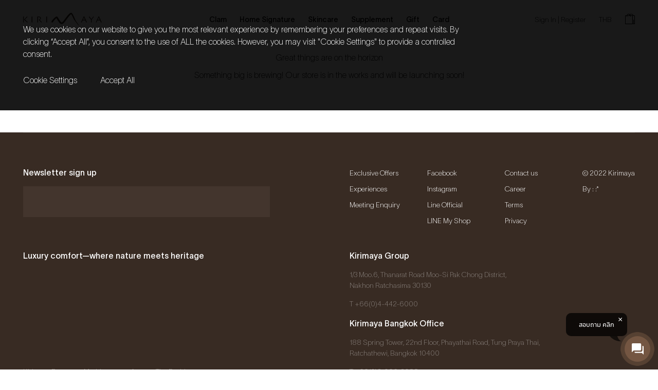

--- FILE ---
content_type: text/html; charset=UTF-8
request_url: https://www.kirimaya.com/product-category/home-signature/
body_size: 17141
content:
<!DOCTYPE html>
<html>
	<head>
		<meta charset="utf-8">	
		<meta name="viewport" content="width=device-width, initial-scale=1, maximum-scale=1">
		
		<title>Home Signature - Kirimaya</title>

			
        <link rel="shortcut icon" type="image/x-icon" href="https://www.kirimaya.com/wp-content/themes/kirimaya/assets/img/favicon/favicon.ico">
        <link rel="apple-touch-icon" sizes="180x180" href="https://cdn.shortpixel.ai/spai/q_glossy+ret_img+to_webp/www.kirimaya.com/wp-content/themes/kirimaya/assets/img/favicon/apple-touch-icon.png" data-spai-egr="1">
        <link rel="icon" type="image/png" sizes="32x32" href="https://cdn.shortpixel.ai/spai/q_glossy+ret_img+to_webp/www.kirimaya.com/wp-content/themes/kirimaya/assets/img/favicon/favicon-32x32.png" data-spai-egr="1">
        <link rel="icon" type="image/png" sizes="16x16" href="https://cdn.shortpixel.ai/spai/q_glossy+ret_img+to_webp/www.kirimaya.com/wp-content/themes/kirimaya/assets/img/favicon/favicon-16x16.png" data-spai-egr="1">
        <link rel="manifest" href="https://www.kirimaya.com/wp-content/themes/kirimaya/assets/img/favicon/site.webmanifest">
        <link rel="mask-icon" href="https://cdn.shortpixel.ai/spai/ret_img/www.kirimaya.com/wp-content/themes/kirimaya/assets/img/favicon/safari-pinned-tab.svg" data-spai-egr="1" color="#382B23">
        <meta name="msapplication-TileColor" content="#FFFFFF">
        <meta name="theme-color" content="#FFFFFF">
               
    	<meta name="viewport" content="width=device-width, initial-scale=1" />

		<!-- All in One SEO 4.8.7 - aioseo.com -->
	<meta name="robots" content="max-image-preview:large" />
	<link rel="canonical" href="https://www.kirimaya.com/product-category/home-signature/" />
	<meta name="generator" content="All in One SEO (AIOSEO) 4.8.7" />
		<script type="application/ld+json" class="aioseo-schema">
			{"@context":"https:\/\/schema.org","@graph":[{"@type":"BreadcrumbList","@id":"https:\/\/www.kirimaya.com\/product-category\/home-signature\/#breadcrumblist","itemListElement":[{"@type":"ListItem","@id":"https:\/\/www.kirimaya.com#listItem","position":1,"name":"Home","item":"https:\/\/www.kirimaya.com","nextItem":{"@type":"ListItem","@id":"https:\/\/www.kirimaya.com\/?page_id=24#listItem","name":"Shop"}},{"@type":"ListItem","@id":"https:\/\/www.kirimaya.com\/?page_id=24#listItem","position":2,"name":"Shop","item":"https:\/\/www.kirimaya.com\/?page_id=24","nextItem":{"@type":"ListItem","@id":"https:\/\/www.kirimaya.com\/product-category\/home-signature\/#listItem","name":"Home Signature"},"previousItem":{"@type":"ListItem","@id":"https:\/\/www.kirimaya.com#listItem","name":"Home"}},{"@type":"ListItem","@id":"https:\/\/www.kirimaya.com\/product-category\/home-signature\/#listItem","position":3,"name":"Home Signature","previousItem":{"@type":"ListItem","@id":"https:\/\/www.kirimaya.com\/?page_id=24#listItem","name":"Shop"}}]},{"@type":"CollectionPage","@id":"https:\/\/www.kirimaya.com\/product-category\/home-signature\/#collectionpage","url":"https:\/\/www.kirimaya.com\/product-category\/home-signature\/","name":"Home Signature - Kirimaya","inLanguage":"en-US","isPartOf":{"@id":"https:\/\/www.kirimaya.com\/#website"},"breadcrumb":{"@id":"https:\/\/www.kirimaya.com\/product-category\/home-signature\/#breadcrumblist"}},{"@type":"Organization","@id":"https:\/\/www.kirimaya.com\/#organization","name":"Kirimaya","description":"Distinctively Natural","url":"https:\/\/www.kirimaya.com\/"},{"@type":"WebSite","@id":"https:\/\/www.kirimaya.com\/#website","url":"https:\/\/www.kirimaya.com\/","name":"Kirimaya","description":"Distinctively Natural","inLanguage":"en-US","publisher":{"@id":"https:\/\/www.kirimaya.com\/#organization"}}]}
		</script>
		<!-- All in One SEO -->

<title>Home Signature - Kirimaya</title>
<link rel="alternate" type="application/rss+xml" title="Kirimaya &raquo; Home Signature Category Feed" href="https://www.kirimaya.com/product-category/home-signature/feed/" />
<style id='wp-img-auto-sizes-contain-inline-css' type='text/css'>
img:is([sizes=auto i],[sizes^="auto," i]){contain-intrinsic-size:3000px 1500px}
/*# sourceURL=wp-img-auto-sizes-contain-inline-css */
</style>
<link rel='stylesheet' id='sbi_styles-css' href='https://www.kirimaya.com/wp-content/plugins/instagram-feed/css/sbi-styles.min.css?ver=6.9.1' type='text/css' media='all' />
<link rel='stylesheet' id='wp-block-library-css' href='https://www.kirimaya.com/wp-includes/css/dist/block-library/style.min.css?ver=6.9' type='text/css' media='all' />
<style id='classic-theme-styles-inline-css' type='text/css'>
/*! This file is auto-generated */
.wp-block-button__link{color:#fff;background-color:#32373c;border-radius:9999px;box-shadow:none;text-decoration:none;padding:calc(.667em + 2px) calc(1.333em + 2px);font-size:1.125em}.wp-block-file__button{background:#32373c;color:#fff;text-decoration:none}
/*# sourceURL=/wp-includes/css/classic-themes.min.css */
</style>
<style id='wp-block-template-skip-link-inline-css' type='text/css'>

		.skip-link.screen-reader-text {
			border: 0;
			clip-path: inset(50%);
			height: 1px;
			margin: -1px;
			overflow: hidden;
			padding: 0;
			position: absolute !important;
			width: 1px;
			word-wrap: normal !important;
		}

		.skip-link.screen-reader-text:focus {
			background-color: #eee;
			clip-path: none;
			color: #444;
			display: block;
			font-size: 1em;
			height: auto;
			left: 5px;
			line-height: normal;
			padding: 15px 23px 14px;
			text-decoration: none;
			top: 5px;
			width: auto;
			z-index: 100000;
		}
/*# sourceURL=wp-block-template-skip-link-inline-css */
</style>
<link rel='stylesheet' id='contact-form-7-css' href='https://www.kirimaya.com/wp-content/plugins/contact-form-7/includes/css/styles.css?ver=6.1.1' type='text/css' media='all' />
<link rel='stylesheet' id='cookie-law-info-css' href='https://www.kirimaya.com/wp-content/plugins/cookie-law-info/legacy/public/css/cookie-law-info-public.css?ver=3.3.5' type='text/css' media='all' />
<link rel='stylesheet' id='cookie-law-info-gdpr-css' href='https://www.kirimaya.com/wp-content/plugins/cookie-law-info/legacy/public/css/cookie-law-info-gdpr.css?ver=3.3.5' type='text/css' media='all' />
<link rel='stylesheet' id='user-registration-general-css' href='https://www.kirimaya.com/wp-content/plugins/user-registration/assets/css/user-registration.css?ver=4.4.1' type='text/css' media='all' />
<link rel='stylesheet' id='woocommerce-layout-css' href='https://www.kirimaya.com/wp-content/plugins/woocommerce/assets/css/woocommerce-layout.css?ver=10.1.3' type='text/css' media='all' />
<link rel='stylesheet' id='woocommerce-smallscreen-css' href='https://www.kirimaya.com/wp-content/plugins/woocommerce/assets/css/woocommerce-smallscreen.css?ver=10.1.3' type='text/css' media='only screen and (max-width: 768px)' />
<link rel='stylesheet' id='woocommerce-general-css' href='https://www.kirimaya.com/wp-content/plugins/woocommerce/assets/css/woocommerce.css?ver=10.1.3' type='text/css' media='all' />
<style id='woocommerce-inline-inline-css' type='text/css'>
.woocommerce form .form-row .required { visibility: visible; }
/*# sourceURL=woocommerce-inline-inline-css */
</style>
<link rel='stylesheet' id='hint-css' href='https://www.kirimaya.com/wp-content/plugins/woo-fly-cart/assets/hint/hint.min.css?ver=6.9' type='text/css' media='all' />
<link rel='stylesheet' id='perfect-scrollbar-css' href='https://www.kirimaya.com/wp-content/plugins/woo-fly-cart/assets/perfect-scrollbar/css/perfect-scrollbar.min.css?ver=6.9' type='text/css' media='all' />
<link rel='stylesheet' id='perfect-scrollbar-wpc-css' href='https://www.kirimaya.com/wp-content/plugins/woo-fly-cart/assets/perfect-scrollbar/css/custom-theme.css?ver=6.9' type='text/css' media='all' />
<link rel='stylesheet' id='woofc-fonts-css' href='https://www.kirimaya.com/wp-content/plugins/woo-fly-cart/assets/css/fonts.css?ver=6.9' type='text/css' media='all' />
<link rel='stylesheet' id='woofc-frontend-css' href='https://www.kirimaya.com/wp-content/plugins/woo-fly-cart/assets/css/frontend.css?ver=5.9.5' type='text/css' media='all' />
<style id='woofc-frontend-inline-css' type='text/css'>
.woofc-area.woofc-style-01 .woofc-inner, .woofc-area.woofc-style-03 .woofc-inner, .woofc-area.woofc-style-02 .woofc-area-bot .woofc-action .woofc-action-inner > div a:hover, .woofc-area.woofc-style-04 .woofc-area-bot .woofc-action .woofc-action-inner > div a:hover {
                            background-color: #cc6055;
                        }

                        .woofc-area.woofc-style-01 .woofc-area-bot .woofc-action .woofc-action-inner > div a, .woofc-area.woofc-style-02 .woofc-area-bot .woofc-action .woofc-action-inner > div a, .woofc-area.woofc-style-03 .woofc-area-bot .woofc-action .woofc-action-inner > div a, .woofc-area.woofc-style-04 .woofc-area-bot .woofc-action .woofc-action-inner > div a {
                            outline: none;
                            color: #cc6055;
                        }

                        .woofc-area.woofc-style-02 .woofc-area-bot .woofc-action .woofc-action-inner > div a, .woofc-area.woofc-style-04 .woofc-area-bot .woofc-action .woofc-action-inner > div a {
                            border-color: #cc6055;
                        }

                        .woofc-area.woofc-style-05 .woofc-inner{
                            background-color: #cc6055;
                            background-image: url('');
                            background-size: cover;
                            background-position: center;
                            background-repeat: no-repeat;
                        }
                        
                        .woofc-count span {
                            background-color: #cc6055;
                        }
/*# sourceURL=woofc-frontend-inline-css */
</style>
<link rel='stylesheet' id='brands-styles-css' href='https://www.kirimaya.com/wp-content/plugins/woocommerce/assets/css/brands.css?ver=10.1.3' type='text/css' media='all' />
<link rel='preload' as='font' type='font/woff2' crossorigin='anonymous' id='tinvwl-webfont-font-css' href='https://www.kirimaya.com/wp-content/plugins/ti-woocommerce-wishlist/assets/fonts/tinvwl-webfont.woff2?ver=xu2uyi'  media='all' />
<link rel='stylesheet' id='tinvwl-webfont-css' href='https://www.kirimaya.com/wp-content/plugins/ti-woocommerce-wishlist/assets/css/webfont.min.css?ver=2.10.0' type='text/css' media='all' />
<link rel='stylesheet' id='tinvwl-css' href='https://www.kirimaya.com/wp-content/plugins/ti-woocommerce-wishlist/assets/css/public.min.css?ver=2.10.0' type='text/css' media='all' />
<script type="text/javascript" src="https://www.kirimaya.com/wp-includes/js/jquery/jquery.min.js?ver=3.7.1" id="jquery-core-js"></script>
<script type="text/javascript" src="https://www.kirimaya.com/wp-includes/js/jquery/jquery-migrate.min.js?ver=3.4.1" id="jquery-migrate-js"></script>
<script type="text/javascript" id="cookie-law-info-js-extra">
/* <![CDATA[ */
var Cli_Data = {"nn_cookie_ids":[],"cookielist":[],"non_necessary_cookies":[],"ccpaEnabled":"","ccpaRegionBased":"","ccpaBarEnabled":"","strictlyEnabled":["necessary","obligatoire"],"ccpaType":"gdpr","js_blocking":"1","custom_integration":"","triggerDomRefresh":"","secure_cookies":""};
var cli_cookiebar_settings = {"animate_speed_hide":"500","animate_speed_show":"500","background":"#000000","border":"#b1a6a6c2","border_on":"","button_1_button_colour":"#61a229","button_1_button_hover":"#4e8221","button_1_link_colour":"#fff","button_1_as_button":"1","button_1_new_win":"","button_2_button_colour":"#333","button_2_button_hover":"#292929","button_2_link_colour":"#444","button_2_as_button":"","button_2_hidebar":"","button_3_button_colour":"#dedfe0","button_3_button_hover":"#b2b2b3","button_3_link_colour":"#333333","button_3_as_button":"1","button_3_new_win":"","button_4_button_colour":"#dedfe0","button_4_button_hover":"#b2b2b3","button_4_link_colour":"#333333","button_4_as_button":"1","button_7_button_colour":"#61a229","button_7_button_hover":"#4e8221","button_7_link_colour":"#fff","button_7_as_button":"1","button_7_new_win":"","font_family":"inherit","header_fix":"","notify_animate_hide":"1","notify_animate_show":"","notify_div_id":"#cookie-law-info-bar","notify_position_horizontal":"right","notify_position_vertical":"bottom","scroll_close":"","scroll_close_reload":"","accept_close_reload":"","reject_close_reload":"","showagain_tab":"","showagain_background":"#fff","showagain_border":"#000","showagain_div_id":"#cookie-law-info-again","showagain_x_position":"100px","text":"#ffffff","show_once_yn":"","show_once":"10000","logging_on":"","as_popup":"","popup_overlay":"1","bar_heading_text":"","cookie_bar_as":"banner","popup_showagain_position":"bottom-right","widget_position":"left"};
var log_object = {"ajax_url":"https://www.kirimaya.com/wp-admin/admin-ajax.php"};
//# sourceURL=cookie-law-info-js-extra
/* ]]> */
</script>
<script type="text/javascript" src="https://www.kirimaya.com/wp-content/plugins/cookie-law-info/legacy/public/js/cookie-law-info-public.js?ver=3.3.5" id="cookie-law-info-js"></script>
<script type="text/javascript" src="https://www.kirimaya.com/wp-content/plugins/woocommerce/assets/js/jquery-blockui/jquery.blockUI.min.js?ver=2.7.0-wc.10.1.3" id="jquery-blockui-js" data-wp-strategy="defer"></script>
<script type="text/javascript" id="wc-add-to-cart-js-extra">
/* <![CDATA[ */
var wc_add_to_cart_params = {"ajax_url":"/wp-admin/admin-ajax.php","wc_ajax_url":"/?wc-ajax=%%endpoint%%","i18n_view_cart":"View cart","cart_url":"https://www.kirimaya.com/cart/","is_cart":"","cart_redirect_after_add":"no"};
//# sourceURL=wc-add-to-cart-js-extra
/* ]]> */
</script>
<script type="text/javascript" src="https://www.kirimaya.com/wp-content/plugins/woocommerce/assets/js/frontend/add-to-cart.min.js?ver=10.1.3" id="wc-add-to-cart-js" defer="defer" data-wp-strategy="defer"></script>
<script type="text/javascript" src="https://www.kirimaya.com/wp-content/plugins/woocommerce/assets/js/js-cookie/js.cookie.min.js?ver=2.1.4-wc.10.1.3" id="js-cookie-js" data-wp-strategy="defer"></script>
<script type="text/javascript" id="woocommerce-js-extra">
/* <![CDATA[ */
var woocommerce_params = {"ajax_url":"/wp-admin/admin-ajax.php","wc_ajax_url":"/?wc-ajax=%%endpoint%%","i18n_password_show":"Show password","i18n_password_hide":"Hide password"};
//# sourceURL=woocommerce-js-extra
/* ]]> */
</script>
<script type="text/javascript" src="https://www.kirimaya.com/wp-content/plugins/woocommerce/assets/js/frontend/woocommerce.min.js?ver=10.1.3" id="woocommerce-js" defer="defer" data-wp-strategy="defer"></script>
<link rel="https://api.w.org/" href="https://www.kirimaya.com/wp-json/" /><link rel="alternate" title="JSON" type="application/json" href="https://www.kirimaya.com/wp-json/wp/v2/product_cat/54" /><link rel="EditURI" type="application/rsd+xml" title="RSD" href="https://www.kirimaya.com/xmlrpc.php?rsd" />
<meta name="generator" content="WordPress 6.9" />
<meta name="generator" content="WooCommerce 10.1.3" />
<!-- start Simple Custom CSS and JS -->
<script type="text/javascript">
/* Default comment here */ 

// ttogether_phase5/
// jQuery(document).ready(function() {
//    	var referrer =  document.referrer;
// 	var urlPage = "https://www.kirimaya.com/offer/ttogether_phase5/"
// 	if( referrer == urlPage){
// 		console.log(referrer);
// 		jQuery(".header-book").css("display", "none");
// 	}
// });</script>
<!-- end Simple Custom CSS and JS -->
	<noscript><style>.woocommerce-product-gallery{ opacity: 1 !important; }</style></noscript>
	<meta name="generator" content="Elementor 3.32.2; features: additional_custom_breakpoints; settings: css_print_method-external, google_font-enabled, font_display-swap">
			<style>
				.e-con.e-parent:nth-of-type(n+4):not(.e-lazyloaded):not(.e-no-lazyload),
				.e-con.e-parent:nth-of-type(n+4):not(.e-lazyloaded):not(.e-no-lazyload) * {
					background-image: none !important;
				}
				@media screen and (max-height: 1024px) {
					.e-con.e-parent:nth-of-type(n+3):not(.e-lazyloaded):not(.e-no-lazyload),
					.e-con.e-parent:nth-of-type(n+3):not(.e-lazyloaded):not(.e-no-lazyload) * {
						background-image: none !important;
					}
				}
				@media screen and (max-height: 640px) {
					.e-con.e-parent:nth-of-type(n+2):not(.e-lazyloaded):not(.e-no-lazyload),
					.e-con.e-parent:nth-of-type(n+2):not(.e-lazyloaded):not(.e-no-lazyload) * {
						background-image: none !important;
					}
				}
			</style>
			            <script type="text/javascript" id="spai_js" data-cfasync="false" data-spai-excluded="true">
                document.documentElement.className += " spai_has_js";
                (function(w, d){
                    var b = d.getElementsByTagName('head')[0];
                    var s = d.createElement("script");
                    var v = ("IntersectionObserver" in w) ? "" : "-compat";
                    s.async = true; // This includes the script as async.
                    s.src = "https://cdn.shortpixel.ai/assets/js/bundles/spai-lib-bg" + v
                        + ".1.1.min.js?v=3.11.0";
                    w.spaiDomain = "cdn.shortpixel.ai";
                    w.spaiData = {
                        version: "3.11.0",
                        key: "spai",
                        customKeys: [],
                        quality: "glossy",
                        convert: "webp",
                        lqip: false,
                                                rootMargin: "500px",
                        crop: false,
                        sizeBreakpoints: {"on":null,"base":null,"rate":null},
                        backgroundsMaxWidth: 1920,
                        resizeStyleBackgrounds: false,
                        nativeLazyLoad: false,
                        safeLazyBackgrounds: false,
                        asyncInitialParsing: true,
                        debug: false,
                        doSelectors: [{"selectors":"img","type":"attr","targetAttr":"src","attrType":"url","lazy":true,"resize":true}],
                        exclusions: {"selectors":{"img.zoomImg":{"lazy":1,"cdn":1,"resize":0,"lqip":0,"crop":-1}},"urls":{"regex:\/\\\/\\\/([^\\\/]*\\.|)gravatar.com\\\/\/":{"lazy":0,"cdn":0,"resize":0,"lqip":0,"crop":-1}}},
                        sizeFromImageSuffix: true,
                        ajax_url: "https://www.kirimaya.com/wp-admin/admin-ajax.php"
                    };
                    b.appendChild(s);
                }(window, document));
            </script>
            <style class='wp-fonts-local' type='text/css'>
@font-face{font-family:Inter;font-style:normal;font-weight:300 900;font-display:fallback;src:url('https://www.kirimaya.com/wp-content/plugins/woocommerce/assets/fonts/Inter-VariableFont_slnt,wght.woff2') format('woff2');font-stretch:normal;}
@font-face{font-family:Cardo;font-style:normal;font-weight:400;font-display:fallback;src:url('https://www.kirimaya.com/wp-content/plugins/woocommerce/assets/fonts/cardo_normal_400.woff2') format('woff2');}
</style>
        
        <!-- CSS PLUGIN:START -->
        <link rel="stylesheet" href="https://www.kirimaya.com/wp-content/themes/kirimaya/assets/plugin/magnific-popup/magnific-popup.min.css">
        <link rel="stylesheet" href="https://www.kirimaya.com/wp-content/themes/kirimaya/assets/plugin/swiper/swiper.min.css">
        <!-- CSS PLUGIN:END -->
        
<!--        <link rel="preload" href="https://use.typekit.net/fsg7gya.css">-->
        <link rel="stylesheet" href="https://www.kirimaya.com/wp-content/themes/kirimaya/assets/css/library/animate.min.css">
        <!--<link rel="preload" href="https://www.kirimaya.com/wp-content/themes/kirimaya/assets/css/font.css">
        <link rel="stylesheet" href="https://www.kirimaya.com/wp-content/themes/kirimaya/assets/css/iconfont.css">-->
		
		<link rel='preload' as='font' type='font/woff' crossorigin="" href='https://www.kirimaya.com/wp-content/themes/kirimaya/assets/font/iconfont/iconfont.woff' /> 
		<link rel='preload' as='font' type='font/tff' crossorigin="" href='https://www.kirimaya.com/wp-content/plugins/woo-fly-cart/assets/fonts/woofc.ttf' /> 
		<link rel='preload' as='font' type='font/woff2' crossorigin="" href='https://rwidget.readyplanet.com/fonts/notosansthai/NotoSansThaiUI-Regular.woff2' /> 
		<style>
			
			
			
@import url("https://p.typekit.net/p.css?s=1&k=fsg7gya&ht=tk&f=26909.26910.26911.26912.26913.26914.28122&a=106957994&app=typekit&e=css");

@font-face {
font-family:"aktiv-grotesk-extended";
src:url("https://use.typekit.net/af/e10446/00000000000000003b9ad13a/27/l?primer=7cdcb44be4a7db8877ffa5c0007b8dd865b3bbc383831fe2ea177f62257a9191&fvd=n4&v=3") format("woff2"),url("https://use.typekit.net/af/e10446/00000000000000003b9ad13a/27/d?primer=7cdcb44be4a7db8877ffa5c0007b8dd865b3bbc383831fe2ea177f62257a9191&fvd=n4&v=3") format("woff"),url("https://use.typekit.net/af/e10446/00000000000000003b9ad13a/27/a?primer=7cdcb44be4a7db8877ffa5c0007b8dd865b3bbc383831fe2ea177f62257a9191&fvd=n4&v=3") format("opentype");
font-display:auto;font-style:normal;font-weight:400;font-stretch:normal;
}

@font-face {
font-family:"aktiv-grotesk-extended";
src:url("https://use.typekit.net/af/ce6561/00000000000000003b9ad13b/27/l?primer=7cdcb44be4a7db8877ffa5c0007b8dd865b3bbc383831fe2ea177f62257a9191&fvd=i4&v=3") format("woff2"),url("https://use.typekit.net/af/ce6561/00000000000000003b9ad13b/27/d?primer=7cdcb44be4a7db8877ffa5c0007b8dd865b3bbc383831fe2ea177f62257a9191&fvd=i4&v=3") format("woff"),url("https://use.typekit.net/af/ce6561/00000000000000003b9ad13b/27/a?primer=7cdcb44be4a7db8877ffa5c0007b8dd865b3bbc383831fe2ea177f62257a9191&fvd=i4&v=3") format("opentype");
font-display:auto;font-style:italic;font-weight:400;font-stretch:normal;
}

@font-face {
font-family:"aktiv-grotesk-extended";
src:url("https://use.typekit.net/af/5a2c6f/00000000000000003b9ad13c/27/l?primer=7cdcb44be4a7db8877ffa5c0007b8dd865b3bbc383831fe2ea177f62257a9191&fvd=n5&v=3") format("woff2"),url("https://use.typekit.net/af/5a2c6f/00000000000000003b9ad13c/27/d?primer=7cdcb44be4a7db8877ffa5c0007b8dd865b3bbc383831fe2ea177f62257a9191&fvd=n5&v=3") format("woff"),url("https://use.typekit.net/af/5a2c6f/00000000000000003b9ad13c/27/a?primer=7cdcb44be4a7db8877ffa5c0007b8dd865b3bbc383831fe2ea177f62257a9191&fvd=n5&v=3") format("opentype");
font-display:auto;font-style:normal;font-weight:500;font-stretch:normal;
}

@font-face {
font-family:"aktiv-grotesk-extended";
src:url("https://use.typekit.net/af/ff53a0/00000000000000003b9ad13d/27/l?primer=7cdcb44be4a7db8877ffa5c0007b8dd865b3bbc383831fe2ea177f62257a9191&fvd=i5&v=3") format("woff2"),url("https://use.typekit.net/af/ff53a0/00000000000000003b9ad13d/27/d?primer=7cdcb44be4a7db8877ffa5c0007b8dd865b3bbc383831fe2ea177f62257a9191&fvd=i5&v=3") format("woff"),url("https://use.typekit.net/af/ff53a0/00000000000000003b9ad13d/27/a?primer=7cdcb44be4a7db8877ffa5c0007b8dd865b3bbc383831fe2ea177f62257a9191&fvd=i5&v=3") format("opentype");
font-display:auto;font-style:italic;font-weight:500;font-stretch:normal;
}

@font-face {
font-family:"aktiv-grotesk-extended";
src:url("https://use.typekit.net/af/3f03c1/00000000000000003b9ad13e/27/l?primer=7cdcb44be4a7db8877ffa5c0007b8dd865b3bbc383831fe2ea177f62257a9191&fvd=n7&v=3") format("woff2"),url("https://use.typekit.net/af/3f03c1/00000000000000003b9ad13e/27/d?primer=7cdcb44be4a7db8877ffa5c0007b8dd865b3bbc383831fe2ea177f62257a9191&fvd=n7&v=3") format("woff"),url("https://use.typekit.net/af/3f03c1/00000000000000003b9ad13e/27/a?primer=7cdcb44be4a7db8877ffa5c0007b8dd865b3bbc383831fe2ea177f62257a9191&fvd=n7&v=3") format("opentype");
font-display:auto;font-style:normal;font-weight:700;font-stretch:normal;
}

@font-face {
font-family:"aktiv-grotesk-extended";
src:url("https://use.typekit.net/af/669c64/00000000000000003b9ad13f/27/l?primer=7cdcb44be4a7db8877ffa5c0007b8dd865b3bbc383831fe2ea177f62257a9191&fvd=i7&v=3") format("woff2"),url("https://use.typekit.net/af/669c64/00000000000000003b9ad13f/27/d?primer=7cdcb44be4a7db8877ffa5c0007b8dd865b3bbc383831fe2ea177f62257a9191&fvd=i7&v=3") format("woff"),url("https://use.typekit.net/af/669c64/00000000000000003b9ad13f/27/a?primer=7cdcb44be4a7db8877ffa5c0007b8dd865b3bbc383831fe2ea177f62257a9191&fvd=i7&v=3") format("opentype");
font-display:auto;font-style:italic;font-weight:700;font-stretch:normal;
}

@font-face {
font-family:"shelby";
src:url("https://use.typekit.net/af/de68cc/00000000000000007735b41f/30/l?primer=7cdcb44be4a7db8877ffa5c0007b8dd865b3bbc383831fe2ea177f62257a9191&fvd=n4&v=3") format("woff2"),url("https://use.typekit.net/af/de68cc/00000000000000007735b41f/30/d?primer=7cdcb44be4a7db8877ffa5c0007b8dd865b3bbc383831fe2ea177f62257a9191&fvd=n4&v=3") format("woff"),url("https://use.typekit.net/af/de68cc/00000000000000007735b41f/30/a?primer=7cdcb44be4a7db8877ffa5c0007b8dd865b3bbc383831fe2ea177f62257a9191&fvd=n4&v=3") format("opentype");
font-display:auto;font-style:normal;font-weight:400;font-stretch:normal;
}

.tk-aktiv-grotesk-extended { font-family: "aktiv-grotesk-extended",sans-serif; }
.tk-shelby { font-family: "shelby",sans-serif; }

			@font-face {
    font-family: 'TWK Lausanne';
    src: url('https://www.kirimaya.com/wp-content/themes/kirimaya/assets/font/TWKLausanne/TWKLausanne-100.eot');
    src: url('https://www.kirimaya.com/wp-content/themes/kirimaya/assets/font/TWKLausanne/TWKLausanne-100.eot?#iefix') format('embedded-opentype'),
         url('https://www.kirimaya.com/wp-content/themes/kirimaya/assets/font/TWKLausanne/TWKLausanne-100.woff2') format('woff2'),
         url('https://www.kirimaya.com/wp-content/themes/kirimaya/assets/font/TWKLausanne/TWKLausanne-100.woff') format('woff'),
         url('https://www.kirimaya.com/wp-content/themes/kirimaya/assets/font/TWKLausanne/TWKLausanne-100.ttf') format('truetype'),
         url('https://www.kirimaya.com/wp-content/themes/kirimaya/assets/font/TWKLausanne/TWKLausanne-100.svg#TWKLausanne-100') format('svg');
    font-weight: normal;
    font-style: normal;
    font-display: swap;
}

@font-face {
    font-family: 'TWK Lausanne';
    src: url('https://www.kirimaya.com/wp-content/themes/kirimaya/assets/font/TWKLausanne/TWKLausanne-450.eot');
    src: url('https://www.kirimaya.com/wp-content/themes/kirimaya/assets/font/TWKLausanne/TWKLausanne-450.eot?#iefix') format('embedded-opentype'),
         url('https://www.kirimaya.com/wp-content/themes/kirimaya/assets/font/TWKLausanne/TWKLausanne-450.woff2') format('woff2'),
         url('https://www.kirimaya.com/wp-content/themes/kirimaya/assets/font/TWKLausanne/TWKLausanne-450.woff') format('woff'),
         url('https://www.kirimaya.com/wp-content/themes/kirimaya/assets/font/TWKLausanne/TWKLausanne-450.ttf') format('truetype'),
         url('https://www.kirimaya.com/wp-content/themes/kirimaya/assets/font/TWKLausanne/TWKLausanne-450.svg#TWKLausanne-450') format('svg');
    font-weight: 500;
    font-style: normal;
    font-display: swap;
}

@font-face {
    font-family: 'TWK Lausanne';
    src: url('https://www.kirimaya.com/wp-content/themes/kirimaya/assets/font/TWKLausanne/TWKLausanne-450Italic.eot');
    src: url('https://www.kirimaya.com/wp-content/themes/kirimaya/assets/font/TWKLausanne/TWKLausanne-450Italic.eot?#iefix') format('embedded-opentype'),
         url('https://www.kirimaya.com/wp-content/themes/kirimaya/assets/font/TWKLausanne/TWKLausanne-450Italic.woff2') format('woff2'),
         url('https://www.kirimaya.com/wp-content/themes/kirimaya/assets/font/TWKLausanne/TWKLausanne-450Italic.woff') format('woff'),
         url('https://www.kirimaya.com/wp-content/themes/kirimaya/assets/font/TWKLausanne/TWKLausanne-450Italic.ttf') format('truetype'),
         url('https://www.kirimaya.com/wp-content/themes/kirimaya/assets/font/TWKLausanne/TWKLausanne-450Italic.svg#TWKLausanne-450Italic') format('svg');
    font-weight: 500;
    font-style: italic;
    font-display: swap;
}

@font-face {
    font-family: 'IBM Plex Sans Thai';
    src: url('https://www.kirimaya.com/wp-content/themes/kirimaya/assets/font/IBMPlexSansThai/IBMPlexSansThai-Regular.eot');
    src: url('https://www.kirimaya.com/wp-content/themes/kirimaya/assets/font/IBMPlexSansThai/IBMPlexSansThai-Regular.eot?#iefix') format('embedded-opentype'),
         url('https://www.kirimaya.com/wp-content/themes/kirimaya/assets/font/IBMPlexSansThai/IBMPlexSansThai-Regular.woff2') format('woff2'),
         url('https://www.kirimaya.com/wp-content/themes/kirimaya/assets/font/IBMPlexSansThai/IBMPlexSansThai-Regular.woff') format('woff'),
         url('https://www.kirimaya.com/wp-content/themes/kirimaya/assets/font/IBMPlexSansThai/IBMPlexSansThai-Regular.ttf') format('truetype'),
         url('https://www.kirimaya.com/wp-content/themes/kirimaya/assets/font/IBMPlexSansThai/IBMPlexSansThai-Regular.svg#IBMPlexSansThai-Regular') format('svg');
    font-weight: normal;
    font-style: normal;
    font-display: swap;
}

@font-face {
    font-family: 'IBM Plex Sans Thai';
    src: url('https://www.kirimaya.com/wp-content/themes/kirimaya/assets/font/IBMPlexSansThai/IBMPlexSansThai-Medium.eot');
    src: url('https://www.kirimaya.com/wp-content/themes/kirimaya/assets/font/IBMPlexSansThai/IBMPlexSansThai-Medium.eot?#iefix') format('embedded-opentype'),
         url('https://www.kirimaya.com/wp-content/themes/kirimaya/assets/font/IBMPlexSansThai/IBMPlexSansThai-Medium.woff2') format('woff2'),
         url('https://www.kirimaya.com/wp-content/themes/kirimaya/assets/font/IBMPlexSansThai/IBMPlexSansThai-Medium.woff') format('woff'),
         url('https://www.kirimaya.com/wp-content/themes/kirimaya/assets/font/IBMPlexSansThai/IBMPlexSansThai-Medium.ttf') format('truetype'),
         url('https://www.kirimaya.com/wp-content/themes/kirimaya/assets/font/IBMPlexSansThai/IBMPlexSansThai-Medium.svg#IBMPlexSansThai-Medium') format('svg');
    font-weight: 500;
    font-style: normal;
    font-display: swap;
}

@font-face {
    font-family: 'iconfont';
    /* src: url('https://www.kirimaya.com/wp-content/themes/kirimaya/assets/font/iconfont/iconfont.eot');
   src: url('https://www.kirimaya.com/wp-content/themes/kirimaya/assets/font/iconfont/iconfont.eot#iefix') format('embedded-opentype'),
         url('https://www.kirimaya.com/wp-content/themes/kirimaya/assets/font/iconfont/iconfont.ttf') format('truetype'),
         url('https://www.kirimaya.com/wp-content/themes/kirimaya/assets/font/iconfont/iconfont.woff') format('woff'),
         url('https://www.kirimaya.com/wp-content/themes/kirimaya/assets/font/iconfont/iconfont.svg#iconfont') format('svg');*/
          src: url('https://www.kirimaya.com/wp-content/themes/kirimaya/assets/font/iconfont/iconfont.woff') format('woff');
    font-weight: normal;
    font-style: normal;
    font-display: swap;
}
		</style>
        <link rel="stylesheet" href="https://www.kirimaya.com/wp-content/themes/kirimaya/assets/css/theme.css">
        <link rel="stylesheet" href="https://www.kirimaya.com/wp-content/themes/kirimaya/assets/css/theme-rwd.css">
        <link rel="stylesheet" href="https://www.kirimaya.com/wp-content/themes/kirimaya/assets/css/theme-wp.css">

        <!-- TEMPLATE(DESINATION AND THE RESIDENCES):START -->
        <link rel="stylesheet" href="https://www.kirimaya.com/wp-content/themes/kirimaya/assets/css/template.css?v=1769503933">
        <!-- TEMPLATE(DESINATION AND THE RESIDENCES):END -->
		
		<!-- js moved -->
		<link href="https://www.kirimaya.com/wp-content/themes/kirimaya/style.css" rel="stylesheet" type="text/css" />

        <!-- web by ::* www.plaimanas.com -->
		
<!-- Google Tag Manager -->
<script>(function(w,d,s,l,i){w[l]=w[l]||[];w[l].push({'gtm.start':
new Date().getTime(),event:'gtm.js'});var f=d.getElementsByTagName(s)[0],
j=d.createElement(s),dl=l!='dataLayer'?'&l='+l:'';j.async=true;j.src=
'https://www.googletagmanager.com/gtm.js?id='+i+dl;f.parentNode.insertBefore(j,f);
})(window,document,'script','dataLayer','GTM-MNGQD4D');</script>
<!-- End Google Tag Manager -->
<!-- Google Tag Manager -->
<script>(function(w,d,s,l,i){w[l]=w[l]||[];w[l].push({'gtm.start':
new Date().getTime(),event:'gtm.js'});var f=d.getElementsByTagName(s)[0],
j=d.createElement(s),dl=l!='dataLayer'?'&l='+l:'';j.async=true;j.src=
'https://www.googletagmanager.com/gtm.js?id='+i+dl;f.parentNode.insertBefore(j,f);
})(window,document,'script','dataLayer','GTM-MLCHMW8');</script>
<!-- End Google Tag Manager -->
		
    <link href="https://cdn.shortpixel.ai" rel="preconnect" crossorigin></head>
    
    <body class="body-id-1028" >
		
<!-- Google Tag Manager (noscript) -->
<noscript><iframe src="https://www.googletagmanager.com/ns.html?id=GTM-MNGQD4D"
height="0" width="0" style="display:none;visibility:hidden"></iframe></noscript>
<!-- End Google Tag Manager (noscript) -->
<!-- Google Tag Manager (noscript) -->
<noscript><iframe src="https://www.googletagmanager.com/ns.html?id=GTM-MLCHMW8"
height="0" width="0" style="display:none;visibility:hidden"></iframe></noscript>
<!-- End Google Tag Manager (noscript) -->
		
        <div id="page" class="page-id-1028">
			<header id="header" class="header-fixed" data-header="main">	
            <!-- SHOP HEADER:START -->
<div class="header-nav container">
    
    <div class="header-brand">
        <a class="brand" href="https://www.kirimaya.com/">
            <picture class="logo logo-main">
                <source media="(min-width:992px)"  srcset="https://www.kirimaya.com/wp-content/themes/kirimaya/assets/img/logo.svg" loading="lazy">
                <source media="(min-width:0px)"  srcset="https://www.kirimaya.com/wp-content/themes/kirimaya/assets/img/logo-mini.svg" loading="lazy">
                <img src="[data-uri]" data-spai="1" alt="KIRIMAYA">
            </picture>
        </a>
    </div>

    <div class="header-menu-ctrl">
        <a class="ctrl" href="javascript:;"><span class="hamburger"><span class="bars">&nbsp;</span></span></a>
    </div>

    <div class="header-menu">
        <div class="panel">
            <div class="wrap">
                <div class="inner">

                    <ul class="menu">
                        	<li class="cat-item cat-item-55"><a href="https://www.kirimaya.com/product-category/clam/">Clam</a>
</li>
	<li class="cat-item cat-item-54 current-cat"><a aria-current="page" href="https://www.kirimaya.com/product-category/home-signature/">Home Signature</a>
</li>
	<li class="cat-item cat-item-53"><a href="https://www.kirimaya.com/product-category/skincare/">Skincare</a>
</li>
	<li class="cat-item cat-item-52"><a href="https://www.kirimaya.com/product-category/supplement/">Supplement</a>
</li>
	<li class="cat-item cat-item-51"><a href="https://www.kirimaya.com/product-category/gift/">Gift</a>
</li>
	<li class="cat-item cat-item-50"><a href="https://www.kirimaya.com/product-category/card/">Card</a>
</li>
                    </ul>

                    <div class="tools">
                        <div class="tool account-tool">
                            <a class="ctrl " href="https://www.kirimaya.com/my-account/">Sign In | Register</a>
                        </div>
                        <div class="tool currency-tool">
                        <div class="woocommerce-multi-currency wmc-shortcode plain-vertical">
    <div class="wmc-currency-wrapper">
        <span class="wmc-current-currency">THB</span>
        <!--<div class="wmc-sub-currency">
            <div class="wmc-currency">
                <a rel="nofollow" href="#">USD</a>
            </div>
        </div>-->
    </div>
</div>                        </div>
                    </div>

                </div>
            </div>
        </div>
    </div>

    <div class="header-system">
        <div class="tools">
            <div class="tool account-tool">
                <a class="ctrl " href="https://www.kirimaya.com/my-account/">Sign In | Register</a>
            </div>
            <div class="tool currency-tool">
                <div class="woocommerce-multi-currency wmc-shortcode plain-vertical">
    <div class="wmc-currency-wrapper">
        <span class="wmc-current-currency">THB</span>
        <!--<div class="wmc-sub-currency">
            <div class="wmc-currency">
                <a rel="nofollow" href="#">USD</a>
            </div>
        </div>-->
    </div>
</div>            </div>
            <div class="tool cart-tool">
                <div class="ctrl">
                    <!--<div id="woofc-count" class="woofc-count woofc-count-top-right woofc-count-shake">
                        <i class="woofc-icon-cart8"></i>
                        <span id="woofc-count-number" class="woofc-count-number">0</span>
                    </div>-->
                </div>
                <script type="text/javascript">
                    jQuery(function($){
                        $('#woofc-count').appendTo('#header .cart-tool .ctrl');
                        setInterval(function(){
                            if($('#woofc-count').find('#woofc-count-number').text() === '0') {
                                $('#woofc-count').find('#woofc-count-number').addClass('empty');
                            } else {
                                $('#woofc-count').find('#woofc-count-number').removeClass('empty');
                            }
                        },10);
                    });
                </script>
            </div>
        </div>
    </div>

</div>
<!-- SHOP HEADER:END -->
            </header>

                        
     <div class="wp-site-blocks">


<div data-block-name="woocommerce/coming-soon" data-store-only="true" class="wp-block-woocommerce-coming-soon woocommerce-coming-soon-store-only">



<div class="wp-block-group is-vertical is-content-justification-center is-nowrap is-layout-flex wp-container-core-group-is-layout-fc169830 wp-block-group-is-layout-flex">
<div style="height:100px" aria-hidden="true" class="wp-block-spacer"></div>



<h1 class="wp-block-heading has-text-align-center has-cardo-font-family">Great things are on the horizon</h1>



<div style="height:10px" aria-hidden="true" class="wp-block-spacer"></div>



<p class="has-text-align-center has-inter-font-family">Something big is brewing! Our store is in the works and will be launching soon!</p>



<div style="height:100px" aria-hidden="true" class="wp-block-spacer"></div>
</div>


</div>


</div>                    <footer id="footer">
                <div class="footer-break container"><hr></div>
                <div class="footer-nav container">
                    <div class="footer-newsletter">
                        <h2 class="entry-title">Newsletter sign up</h2>
                        <div class="entry-form">
                            <iframe class="iframe-subscribe position-footer" src="https://www.kirimaya.com/subscribe/?footer=1"></iframe>
                        </div>
                    </div>

                    <div class="footer-directory">
                        <ul>
                            <li><a href="https://www.kirimaya.com/offer/">Exclusive Offers</a></li>
                      <!----<li><a href="https://www.kirimaya.com/private-travel/">Private Travel</a></li>---->
                            <li><a href="https://www.kirimaya.com/experience/">Experiences</a></li>
                            <li><a href="https://www.kirimaya.com/meeting-enquiry/">Meeting Enquiry</a></li>
                      <!----<li><a href="https://www.kirimaya.com/about/">About us</a></li>---->
                      <!----<li><a href="https://www.kirimaya.com/shop/">Shop</a></li>---->
                      <!----<li><a href="https://www.kirimaya.com/sustainability/">Sustainability</a></li>---->
                        </ul>
                        <ul>
                            <li><a href="https://www.facebook.com/kirimayakhaoyaiofficial/" target="_blank">Facebook</a></li>
                            <li><a href="https://www.instagram.com/kirimaya_khaoyai/" target="_blank">Instagram</a></li>
                            <li><a href="https://lin.ee/akwzJ5L" target="_blank">Line Official</a></li>
                      <!----<li><a href="#" target="_blank">Youtube</a></li>---->
							<li><a href="https://shop.line.me/@kirimaya_khaoyai/" target="_blank">LINE My Shop</a></li>
                        </ul>
                        <ul>
                            <li><a href="https://www.kirimaya.com/contact/">Contact us</a></li>
							<li><a href="https://www.kirimaya.com/career/">Career</a></li>
                            <li><a href="https://www.kirimaya.com/terms/">Terms</a></li>
                            <li><a href="https://www.kirimaya.com/privacy-policy/">Privacy</a></li>
                        </ul>
                        <ul>
                            <li class="copyright">© 2022 Kirimaya</li>
                            <li class="webby">By <a class="plaimanas" href="https://www.plaimanas.com" target="_blank">: :*</a></li>
                        </ul>
                    </div>

                    <div class="footer-residence">
						<h2 class="entry-title">Luxury comfort—where nature meets heritage</h2>
                  <!----<h2 class="entry-title">Whatever where you go we will always be comfort yours</h2>---->
                        <div class="entry-menu">
                            <ul>
                                <li><a href="https://www.kirimaya.com/resorts/kirimaya-resort/">Kirimaya Resort</a></li>
                                <li><a href="https://www.kirimaya.com/resorts/muthimaya/">Muthimaya</a></li>
                                <li><a href="https://www.kirimaya.com/resorts/atta/">Atta</a></li>
                                <li><a href="https://www.kirimaya.com/resindences/">The Residence</a></li>
                            </ul>
                        </div>
                    </div>

                    <div class="footer-contact">
                        <h2 class="entry-title">Kirimaya Group</h2>
                        <div class="entry-contact">
                            <address>1/3 Moo.6, Thanarat Road Moo-Si Pak Chong District, <br>Nakhon Ratchasima 30130</address>
                            <p>T <a href="tel:+6644426000">+66(0)4-442-6000</a></p>
                        </div>
						<h2 class="entry-title">Kirimaya Bangkok Office</h2>
                        <div class="entry-contact">
                            <address>188 Spring Tower, 22nd Floor, Phayathai Road, Tung Praya Thai, <br>Ratchathewi, Bangkok 10400</address>
                            <p>T <a href="tel:+6620962088">+66(0)2-096-2088</a></p>
                        </div>
                    </div>
                </div>
            </footer>
            <div id="clipboard" style="display:none;">Copied</div>

                        <!--<div id="addon">
                <a class="addon-button" href="javascript:;"><i class="ic ic-messenger"></i></a>
            </div>-->
        </div><!-- CLOSE:#page -->
        
         
        
        
        
        <script src="https://www.kirimaya.com/wp-content/themes/kirimaya/assets/js/library/modernizr-custom.js"></script>
        <script src="https://www.kirimaya.com/wp-content/themes/kirimaya/assets/js/library/jquery-3.6.0.min.js"></script>
        <script src="https://www.kirimaya.com/wp-content/themes/kirimaya/assets/js/library/jquery-migrate-3.4.0.min.js"></script>
        <script src="https://www.kirimaya.com/wp-content/themes/kirimaya/assets/js/library/jquery.easing.1.3.min.js"></script>
        <script src="https://www.kirimaya.com/wp-content/themes/kirimaya/assets/js/library/jquery-ui-datepicker.min.js"></script>
				
        
                <!-- PRODUCTS -->
        <script src="https://www.kirimaya.com/wp-content/themes/kirimaya/assets/js/product.js"></script>
        
         

        <!-- LIBRARY -->
        <script src="https://www.kirimaya.com/wp-content/themes/kirimaya/assets/js/library/vendor.bundle.js"></script>
        <script src="https://www.kirimaya.com/wp-content/themes/kirimaya/assets/plugin/select2/select2.min.js"></script>
        <script src="https://www.kirimaya.com/wp-content/themes/kirimaya/assets/plugin/magnific-popup/jquery.magnific-popup.min.js"></script>
        <script src="https://www.kirimaya.com/wp-content/themes/kirimaya/assets/plugin/swiper/swiper.min.js"></script>
        <!-- FUNCTION -->
        <script src="https://www.kirimaya.com/wp-content/themes/kirimaya/assets/js/share.js"></script>
        <script src="https://www.kirimaya.com/wp-content/themes/kirimaya/assets/js/theme.js?ver=1.02"></script>
        <script src="https://www.kirimaya.com/wp-content/themes/kirimaya/assets/js/theme-wp.js"></script>
        <script src="https://www.kirimaya.com/wp-content/themes/kirimaya/assets/js/function-book.js?ver=1.2"></script>
        
        <script type="speculationrules">
{"prefetch":[{"source":"document","where":{"and":[{"href_matches":"/*"},{"not":{"href_matches":["/wp-*.php","/wp-admin/*","/wp-content/uploads/*","/wp-content/*","/wp-content/plugins/*","/wp-content/themes/kirimaya/*","/*\\?(.+)"]}},{"not":{"selector_matches":"a[rel~=\"nofollow\"]"}},{"not":{"selector_matches":".no-prefetch, .no-prefetch a"}}]},"eagerness":"conservative"}]}
</script>
<!--googleoff: all--><div id="cookie-law-info-bar" data-nosnippet="true"><span><div class="cli-bar-container cli-style-v2"><div class="cli-bar-message">We use cookies on our website to give you the most relevant experience by remembering your preferences and repeat visits. By clicking “Accept All”, you consent to the use of ALL the cookies. However, you may visit "Cookie Settings" to provide a controlled consent.</div><div class="cli-bar-btn_container"><a role='button' class="medium cli-plugin-button cli-plugin-main-button cli_settings_button" style="margin:0px 5px 0px 0px">Cookie Settings</a><a id="wt-cli-accept-all-btn" role='button' data-cli_action="accept_all" class="wt-cli-element medium cli-plugin-button wt-cli-accept-all-btn cookie_action_close_header cli_action_button">Accept All</a></div></div></span></div><div id="cookie-law-info-again" style="display:none" data-nosnippet="true"><span id="cookie_hdr_showagain">Manage consent</span></div><div class="cli-modal" data-nosnippet="true" id="cliSettingsPopup" tabindex="-1" role="dialog" aria-labelledby="cliSettingsPopup" aria-hidden="true">
  <div class="cli-modal-dialog" role="document">
	<div class="cli-modal-content cli-bar-popup">
		  <button type="button" class="cli-modal-close" id="cliModalClose">
			<svg class="" viewBox="0 0 24 24"><path d="M19 6.41l-1.41-1.41-5.59 5.59-5.59-5.59-1.41 1.41 5.59 5.59-5.59 5.59 1.41 1.41 5.59-5.59 5.59 5.59 1.41-1.41-5.59-5.59z"></path><path d="M0 0h24v24h-24z" fill="none"></path></svg>
			<span class="wt-cli-sr-only">Close</span>
		  </button>
		  <div class="cli-modal-body">
			<div class="cli-container-fluid cli-tab-container">
	<div class="cli-row">
		<div class="cli-col-12 cli-align-items-stretch cli-px-0">
			<div class="cli-privacy-overview">
				<h4>Privacy Overview</h4>				<div class="cli-privacy-content">
					<div class="cli-privacy-content-text">This website uses cookies to improve your experience while you navigate through the website. Out of these, the cookies that are categorized as necessary are stored on your browser as they are essential for the working of basic functionalities of the website. We also use third-party cookies that help us analyze and understand how you use this website. These cookies will be stored in your browser only with your consent. You also have the option to opt-out of these cookies. But opting out of some of these cookies may affect your browsing experience.</div>
				</div>
				<a class="cli-privacy-readmore" aria-label="Show more" role="button" data-readmore-text="Show more" data-readless-text="Show less"></a>			</div>
		</div>
		<div class="cli-col-12 cli-align-items-stretch cli-px-0 cli-tab-section-container">
												<div class="cli-tab-section">
						<div class="cli-tab-header">
							<a role="button" tabindex="0" class="cli-nav-link cli-settings-mobile" data-target="necessary" data-toggle="cli-toggle-tab">
								Necessary							</a>
															<div class="wt-cli-necessary-checkbox">
									<input type="checkbox" class="cli-user-preference-checkbox"  id="wt-cli-checkbox-necessary" data-id="checkbox-necessary" checked="checked"  />
									<label class="form-check-label" for="wt-cli-checkbox-necessary">Necessary</label>
								</div>
								<span class="cli-necessary-caption">Always Enabled</span>
													</div>
						<div class="cli-tab-content">
							<div class="cli-tab-pane cli-fade" data-id="necessary">
								<div class="wt-cli-cookie-description">
									Necessary cookies are absolutely essential for the website to function properly. These cookies ensure basic functionalities and security features of the website, anonymously.
<table class="cookielawinfo-row-cat-table cookielawinfo-winter"><thead><tr><th class="cookielawinfo-column-1">Cookie</th><th class="cookielawinfo-column-3">Duration</th><th class="cookielawinfo-column-4">Description</th></tr></thead><tbody><tr class="cookielawinfo-row"><td class="cookielawinfo-column-1">cookielawinfo-checkbox-analytics</td><td class="cookielawinfo-column-3">11 months</td><td class="cookielawinfo-column-4">This cookie is set by GDPR Cookie Consent plugin. The cookie is used to store the user consent for the cookies in the category "Analytics".</td></tr><tr class="cookielawinfo-row"><td class="cookielawinfo-column-1">cookielawinfo-checkbox-functional</td><td class="cookielawinfo-column-3">11 months</td><td class="cookielawinfo-column-4">The cookie is set by GDPR cookie consent to record the user consent for the cookies in the category "Functional".</td></tr><tr class="cookielawinfo-row"><td class="cookielawinfo-column-1">cookielawinfo-checkbox-necessary</td><td class="cookielawinfo-column-3">11 months</td><td class="cookielawinfo-column-4">This cookie is set by GDPR Cookie Consent plugin. The cookies is used to store the user consent for the cookies in the category "Necessary".</td></tr><tr class="cookielawinfo-row"><td class="cookielawinfo-column-1">cookielawinfo-checkbox-others</td><td class="cookielawinfo-column-3">11 months</td><td class="cookielawinfo-column-4">This cookie is set by GDPR Cookie Consent plugin. The cookie is used to store the user consent for the cookies in the category "Other.</td></tr><tr class="cookielawinfo-row"><td class="cookielawinfo-column-1">cookielawinfo-checkbox-performance</td><td class="cookielawinfo-column-3">11 months</td><td class="cookielawinfo-column-4">This cookie is set by GDPR Cookie Consent plugin. The cookie is used to store the user consent for the cookies in the category "Performance".</td></tr><tr class="cookielawinfo-row"><td class="cookielawinfo-column-1">viewed_cookie_policy</td><td class="cookielawinfo-column-3">11 months</td><td class="cookielawinfo-column-4">The cookie is set by the GDPR Cookie Consent plugin and is used to store whether or not user has consented to the use of cookies. It does not store any personal data.</td></tr></tbody></table>								</div>
							</div>
						</div>
					</div>
																	<div class="cli-tab-section">
						<div class="cli-tab-header">
							<a role="button" tabindex="0" class="cli-nav-link cli-settings-mobile" data-target="functional" data-toggle="cli-toggle-tab">
								Functional							</a>
															<div class="cli-switch">
									<input type="checkbox" id="wt-cli-checkbox-functional" class="cli-user-preference-checkbox"  data-id="checkbox-functional" />
									<label for="wt-cli-checkbox-functional" class="cli-slider" data-cli-enable="Enabled" data-cli-disable="Disabled"><span class="wt-cli-sr-only">Functional</span></label>
								</div>
													</div>
						<div class="cli-tab-content">
							<div class="cli-tab-pane cli-fade" data-id="functional">
								<div class="wt-cli-cookie-description">
									Functional cookies help to perform certain functionalities like sharing the content of the website on social media platforms, collect feedbacks, and other third-party features.
								</div>
							</div>
						</div>
					</div>
																	<div class="cli-tab-section">
						<div class="cli-tab-header">
							<a role="button" tabindex="0" class="cli-nav-link cli-settings-mobile" data-target="performance" data-toggle="cli-toggle-tab">
								Performance							</a>
															<div class="cli-switch">
									<input type="checkbox" id="wt-cli-checkbox-performance" class="cli-user-preference-checkbox"  data-id="checkbox-performance" />
									<label for="wt-cli-checkbox-performance" class="cli-slider" data-cli-enable="Enabled" data-cli-disable="Disabled"><span class="wt-cli-sr-only">Performance</span></label>
								</div>
													</div>
						<div class="cli-tab-content">
							<div class="cli-tab-pane cli-fade" data-id="performance">
								<div class="wt-cli-cookie-description">
									Performance cookies are used to understand and analyze the key performance indexes of the website which helps in delivering a better user experience for the visitors.
								</div>
							</div>
						</div>
					</div>
																	<div class="cli-tab-section">
						<div class="cli-tab-header">
							<a role="button" tabindex="0" class="cli-nav-link cli-settings-mobile" data-target="analytics" data-toggle="cli-toggle-tab">
								Analytics							</a>
															<div class="cli-switch">
									<input type="checkbox" id="wt-cli-checkbox-analytics" class="cli-user-preference-checkbox"  data-id="checkbox-analytics" />
									<label for="wt-cli-checkbox-analytics" class="cli-slider" data-cli-enable="Enabled" data-cli-disable="Disabled"><span class="wt-cli-sr-only">Analytics</span></label>
								</div>
													</div>
						<div class="cli-tab-content">
							<div class="cli-tab-pane cli-fade" data-id="analytics">
								<div class="wt-cli-cookie-description">
									Analytical cookies are used to understand how visitors interact with the website. These cookies help provide information on metrics the number of visitors, bounce rate, traffic source, etc.
								</div>
							</div>
						</div>
					</div>
																	<div class="cli-tab-section">
						<div class="cli-tab-header">
							<a role="button" tabindex="0" class="cli-nav-link cli-settings-mobile" data-target="advertisement" data-toggle="cli-toggle-tab">
								Advertisement							</a>
															<div class="cli-switch">
									<input type="checkbox" id="wt-cli-checkbox-advertisement" class="cli-user-preference-checkbox"  data-id="checkbox-advertisement" />
									<label for="wt-cli-checkbox-advertisement" class="cli-slider" data-cli-enable="Enabled" data-cli-disable="Disabled"><span class="wt-cli-sr-only">Advertisement</span></label>
								</div>
													</div>
						<div class="cli-tab-content">
							<div class="cli-tab-pane cli-fade" data-id="advertisement">
								<div class="wt-cli-cookie-description">
									Advertisement cookies are used to provide visitors with relevant ads and marketing campaigns. These cookies track visitors across websites and collect information to provide customized ads.
								</div>
							</div>
						</div>
					</div>
																	<div class="cli-tab-section">
						<div class="cli-tab-header">
							<a role="button" tabindex="0" class="cli-nav-link cli-settings-mobile" data-target="others" data-toggle="cli-toggle-tab">
								Others							</a>
															<div class="cli-switch">
									<input type="checkbox" id="wt-cli-checkbox-others" class="cli-user-preference-checkbox"  data-id="checkbox-others" />
									<label for="wt-cli-checkbox-others" class="cli-slider" data-cli-enable="Enabled" data-cli-disable="Disabled"><span class="wt-cli-sr-only">Others</span></label>
								</div>
													</div>
						<div class="cli-tab-content">
							<div class="cli-tab-pane cli-fade" data-id="others">
								<div class="wt-cli-cookie-description">
									Other uncategorized cookies are those that are being analyzed and have not been classified into a category as yet.
								</div>
							</div>
						</div>
					</div>
										</div>
	</div>
</div>
		  </div>
		  <div class="cli-modal-footer">
			<div class="wt-cli-element cli-container-fluid cli-tab-container">
				<div class="cli-row">
					<div class="cli-col-12 cli-align-items-stretch cli-px-0">
						<div class="cli-tab-footer wt-cli-privacy-overview-actions">
						
															<a id="wt-cli-privacy-save-btn" role="button" tabindex="0" data-cli-action="accept" class="wt-cli-privacy-btn cli_setting_save_button wt-cli-privacy-accept-btn cli-btn">SAVE &amp; ACCEPT</a>
													</div>
						
					</div>
				</div>
			</div>
		</div>
	</div>
  </div>
</div>
<div class="cli-modal-backdrop cli-fade cli-settings-overlay"></div>
<div class="cli-modal-backdrop cli-fade cli-popupbar-overlay"></div>
<!--googleon: all--><div id="woofc-area" class="woofc-area woofc-position-05 woofc-effect-05 woofc-slide-yes woofc-rounded-no woofc-style-01"><div class="woofc-inner woofc-cart-area" data-nonce="d4629d1af4"><div class="woofc-area-top"><span class="woofc-area-heading">Shopping cart<span class="woofc-area-count">0</span></span><div class="woofc-close hint--left" aria-label="Close"><i class="woofc-icon-icon10"></i></div></div><!-- woofc-area-top --><div class="woofc-area-mid woofc-items"><div class="woofc-no-item">There are no products in the cart!</div></div><!-- woofc-area-mid --><div class="woofc-area-bot"><div class="woofc-continue"><span class="woofc-continue-url" data-url="">Continue shopping</span></div></div><!-- woofc-area-bot --></div></div><div id="woofc-count" class="woofc-count woofc-count-0 woofc-count-bottom-left" data-count="0"><i class="woofc-icon-cart7"></i><span id="woofc-count-number" class="woofc-count-number">0</span></div><div class="woofc-overlay"></div><!-- Instagram Feed JS -->
<script type="text/javascript">
var sbiajaxurl = "https://www.kirimaya.com/wp-admin/admin-ajax.php";
</script>
			<script>
				const lazyloadRunObserver = () => {
					const lazyloadBackgrounds = document.querySelectorAll( `.e-con.e-parent:not(.e-lazyloaded)` );
					const lazyloadBackgroundObserver = new IntersectionObserver( ( entries ) => {
						entries.forEach( ( entry ) => {
							if ( entry.isIntersecting ) {
								let lazyloadBackground = entry.target;
								if( lazyloadBackground ) {
									lazyloadBackground.classList.add( 'e-lazyloaded' );
								}
								lazyloadBackgroundObserver.unobserve( entry.target );
							}
						});
					}, { rootMargin: '200px 0px 200px 0px' } );
					lazyloadBackgrounds.forEach( ( lazyloadBackground ) => {
						lazyloadBackgroundObserver.observe( lazyloadBackground );
					} );
				};
				const events = [
					'DOMContentLoaded',
					'elementor/lazyload/observe',
				];
				events.forEach( ( event ) => {
					document.addEventListener( event, lazyloadRunObserver );
				} );
			</script>
			<link rel='stylesheet' id='wc-blocks-style-css' href='https://www.kirimaya.com/wp-content/plugins/woocommerce/assets/client/blocks/wc-blocks.css?ver=wc-10.1.3' type='text/css' media='all' />
<style id='wp-block-spacer-inline-css' type='text/css'>
.wp-block-spacer{clear:both}
/*# sourceURL=https://www.kirimaya.com/wp-includes/blocks/spacer/style.min.css */
</style>
<style id='wp-block-heading-inline-css' type='text/css'>
h1:where(.wp-block-heading).has-background,h2:where(.wp-block-heading).has-background,h3:where(.wp-block-heading).has-background,h4:where(.wp-block-heading).has-background,h5:where(.wp-block-heading).has-background,h6:where(.wp-block-heading).has-background{padding:1.25em 2.375em}h1.has-text-align-left[style*=writing-mode]:where([style*=vertical-lr]),h1.has-text-align-right[style*=writing-mode]:where([style*=vertical-rl]),h2.has-text-align-left[style*=writing-mode]:where([style*=vertical-lr]),h2.has-text-align-right[style*=writing-mode]:where([style*=vertical-rl]),h3.has-text-align-left[style*=writing-mode]:where([style*=vertical-lr]),h3.has-text-align-right[style*=writing-mode]:where([style*=vertical-rl]),h4.has-text-align-left[style*=writing-mode]:where([style*=vertical-lr]),h4.has-text-align-right[style*=writing-mode]:where([style*=vertical-rl]),h5.has-text-align-left[style*=writing-mode]:where([style*=vertical-lr]),h5.has-text-align-right[style*=writing-mode]:where([style*=vertical-rl]),h6.has-text-align-left[style*=writing-mode]:where([style*=vertical-lr]),h6.has-text-align-right[style*=writing-mode]:where([style*=vertical-rl]){rotate:180deg}
/*# sourceURL=https://www.kirimaya.com/wp-includes/blocks/heading/style.min.css */
</style>
<style id='wp-block-paragraph-inline-css' type='text/css'>
.is-small-text{font-size:.875em}.is-regular-text{font-size:1em}.is-large-text{font-size:2.25em}.is-larger-text{font-size:3em}.has-drop-cap:not(:focus):first-letter{float:left;font-size:8.4em;font-style:normal;font-weight:100;line-height:.68;margin:.05em .1em 0 0;text-transform:uppercase}body.rtl .has-drop-cap:not(:focus):first-letter{float:none;margin-left:.1em}p.has-drop-cap.has-background{overflow:hidden}:root :where(p.has-background){padding:1.25em 2.375em}:where(p.has-text-color:not(.has-link-color)) a{color:inherit}p.has-text-align-left[style*="writing-mode:vertical-lr"],p.has-text-align-right[style*="writing-mode:vertical-rl"]{rotate:180deg}
/*# sourceURL=https://www.kirimaya.com/wp-includes/blocks/paragraph/style.min.css */
</style>
<style id='wp-block-group-inline-css' type='text/css'>
.wp-block-group{box-sizing:border-box}:where(.wp-block-group.wp-block-group-is-layout-constrained){position:relative}
/*# sourceURL=https://www.kirimaya.com/wp-includes/blocks/group/style.min.css */
</style>
<link rel='stylesheet' id='wc-blocks-style-coming-soon-css' href='https://www.kirimaya.com/wp-content/plugins/woocommerce/assets/client/blocks/coming-soon.css?ver=wc-10.1.3' type='text/css' media='all' />
<style id='global-styles-inline-css' type='text/css'>
:root{--wp--preset--aspect-ratio--square: 1;--wp--preset--aspect-ratio--4-3: 4/3;--wp--preset--aspect-ratio--3-4: 3/4;--wp--preset--aspect-ratio--3-2: 3/2;--wp--preset--aspect-ratio--2-3: 2/3;--wp--preset--aspect-ratio--16-9: 16/9;--wp--preset--aspect-ratio--9-16: 9/16;--wp--preset--color--black: #000000;--wp--preset--color--cyan-bluish-gray: #abb8c3;--wp--preset--color--white: #ffffff;--wp--preset--color--pale-pink: #f78da7;--wp--preset--color--vivid-red: #cf2e2e;--wp--preset--color--luminous-vivid-orange: #ff6900;--wp--preset--color--luminous-vivid-amber: #fcb900;--wp--preset--color--light-green-cyan: #7bdcb5;--wp--preset--color--vivid-green-cyan: #00d084;--wp--preset--color--pale-cyan-blue: #8ed1fc;--wp--preset--color--vivid-cyan-blue: #0693e3;--wp--preset--color--vivid-purple: #9b51e0;--wp--preset--gradient--vivid-cyan-blue-to-vivid-purple: linear-gradient(135deg,rgb(6,147,227) 0%,rgb(155,81,224) 100%);--wp--preset--gradient--light-green-cyan-to-vivid-green-cyan: linear-gradient(135deg,rgb(122,220,180) 0%,rgb(0,208,130) 100%);--wp--preset--gradient--luminous-vivid-amber-to-luminous-vivid-orange: linear-gradient(135deg,rgb(252,185,0) 0%,rgb(255,105,0) 100%);--wp--preset--gradient--luminous-vivid-orange-to-vivid-red: linear-gradient(135deg,rgb(255,105,0) 0%,rgb(207,46,46) 100%);--wp--preset--gradient--very-light-gray-to-cyan-bluish-gray: linear-gradient(135deg,rgb(238,238,238) 0%,rgb(169,184,195) 100%);--wp--preset--gradient--cool-to-warm-spectrum: linear-gradient(135deg,rgb(74,234,220) 0%,rgb(151,120,209) 20%,rgb(207,42,186) 40%,rgb(238,44,130) 60%,rgb(251,105,98) 80%,rgb(254,248,76) 100%);--wp--preset--gradient--blush-light-purple: linear-gradient(135deg,rgb(255,206,236) 0%,rgb(152,150,240) 100%);--wp--preset--gradient--blush-bordeaux: linear-gradient(135deg,rgb(254,205,165) 0%,rgb(254,45,45) 50%,rgb(107,0,62) 100%);--wp--preset--gradient--luminous-dusk: linear-gradient(135deg,rgb(255,203,112) 0%,rgb(199,81,192) 50%,rgb(65,88,208) 100%);--wp--preset--gradient--pale-ocean: linear-gradient(135deg,rgb(255,245,203) 0%,rgb(182,227,212) 50%,rgb(51,167,181) 100%);--wp--preset--gradient--electric-grass: linear-gradient(135deg,rgb(202,248,128) 0%,rgb(113,206,126) 100%);--wp--preset--gradient--midnight: linear-gradient(135deg,rgb(2,3,129) 0%,rgb(40,116,252) 100%);--wp--preset--font-size--small: 13px;--wp--preset--font-size--medium: 20px;--wp--preset--font-size--large: 36px;--wp--preset--font-size--x-large: 42px;--wp--preset--font-family--inter: "Inter", sans-serif;--wp--preset--font-family--cardo: Cardo;--wp--preset--spacing--20: 0.44rem;--wp--preset--spacing--30: 0.67rem;--wp--preset--spacing--40: 1rem;--wp--preset--spacing--50: 1.5rem;--wp--preset--spacing--60: 2.25rem;--wp--preset--spacing--70: 3.38rem;--wp--preset--spacing--80: 5.06rem;--wp--preset--shadow--natural: 6px 6px 9px rgba(0, 0, 0, 0.2);--wp--preset--shadow--deep: 12px 12px 50px rgba(0, 0, 0, 0.4);--wp--preset--shadow--sharp: 6px 6px 0px rgba(0, 0, 0, 0.2);--wp--preset--shadow--outlined: 6px 6px 0px -3px rgb(255, 255, 255), 6px 6px rgb(0, 0, 0);--wp--preset--shadow--crisp: 6px 6px 0px rgb(0, 0, 0);}:where(.is-layout-flex){gap: 0.5em;}:where(.is-layout-grid){gap: 0.5em;}body .is-layout-flex{display: flex;}.is-layout-flex{flex-wrap: wrap;align-items: center;}.is-layout-flex > :is(*, div){margin: 0;}body .is-layout-grid{display: grid;}.is-layout-grid > :is(*, div){margin: 0;}:where(.wp-block-columns.is-layout-flex){gap: 2em;}:where(.wp-block-columns.is-layout-grid){gap: 2em;}:where(.wp-block-post-template.is-layout-flex){gap: 1.25em;}:where(.wp-block-post-template.is-layout-grid){gap: 1.25em;}.has-black-color{color: var(--wp--preset--color--black) !important;}.has-cyan-bluish-gray-color{color: var(--wp--preset--color--cyan-bluish-gray) !important;}.has-white-color{color: var(--wp--preset--color--white) !important;}.has-pale-pink-color{color: var(--wp--preset--color--pale-pink) !important;}.has-vivid-red-color{color: var(--wp--preset--color--vivid-red) !important;}.has-luminous-vivid-orange-color{color: var(--wp--preset--color--luminous-vivid-orange) !important;}.has-luminous-vivid-amber-color{color: var(--wp--preset--color--luminous-vivid-amber) !important;}.has-light-green-cyan-color{color: var(--wp--preset--color--light-green-cyan) !important;}.has-vivid-green-cyan-color{color: var(--wp--preset--color--vivid-green-cyan) !important;}.has-pale-cyan-blue-color{color: var(--wp--preset--color--pale-cyan-blue) !important;}.has-vivid-cyan-blue-color{color: var(--wp--preset--color--vivid-cyan-blue) !important;}.has-vivid-purple-color{color: var(--wp--preset--color--vivid-purple) !important;}.has-black-background-color{background-color: var(--wp--preset--color--black) !important;}.has-cyan-bluish-gray-background-color{background-color: var(--wp--preset--color--cyan-bluish-gray) !important;}.has-white-background-color{background-color: var(--wp--preset--color--white) !important;}.has-pale-pink-background-color{background-color: var(--wp--preset--color--pale-pink) !important;}.has-vivid-red-background-color{background-color: var(--wp--preset--color--vivid-red) !important;}.has-luminous-vivid-orange-background-color{background-color: var(--wp--preset--color--luminous-vivid-orange) !important;}.has-luminous-vivid-amber-background-color{background-color: var(--wp--preset--color--luminous-vivid-amber) !important;}.has-light-green-cyan-background-color{background-color: var(--wp--preset--color--light-green-cyan) !important;}.has-vivid-green-cyan-background-color{background-color: var(--wp--preset--color--vivid-green-cyan) !important;}.has-pale-cyan-blue-background-color{background-color: var(--wp--preset--color--pale-cyan-blue) !important;}.has-vivid-cyan-blue-background-color{background-color: var(--wp--preset--color--vivid-cyan-blue) !important;}.has-vivid-purple-background-color{background-color: var(--wp--preset--color--vivid-purple) !important;}.has-black-border-color{border-color: var(--wp--preset--color--black) !important;}.has-cyan-bluish-gray-border-color{border-color: var(--wp--preset--color--cyan-bluish-gray) !important;}.has-white-border-color{border-color: var(--wp--preset--color--white) !important;}.has-pale-pink-border-color{border-color: var(--wp--preset--color--pale-pink) !important;}.has-vivid-red-border-color{border-color: var(--wp--preset--color--vivid-red) !important;}.has-luminous-vivid-orange-border-color{border-color: var(--wp--preset--color--luminous-vivid-orange) !important;}.has-luminous-vivid-amber-border-color{border-color: var(--wp--preset--color--luminous-vivid-amber) !important;}.has-light-green-cyan-border-color{border-color: var(--wp--preset--color--light-green-cyan) !important;}.has-vivid-green-cyan-border-color{border-color: var(--wp--preset--color--vivid-green-cyan) !important;}.has-pale-cyan-blue-border-color{border-color: var(--wp--preset--color--pale-cyan-blue) !important;}.has-vivid-cyan-blue-border-color{border-color: var(--wp--preset--color--vivid-cyan-blue) !important;}.has-vivid-purple-border-color{border-color: var(--wp--preset--color--vivid-purple) !important;}.has-vivid-cyan-blue-to-vivid-purple-gradient-background{background: var(--wp--preset--gradient--vivid-cyan-blue-to-vivid-purple) !important;}.has-light-green-cyan-to-vivid-green-cyan-gradient-background{background: var(--wp--preset--gradient--light-green-cyan-to-vivid-green-cyan) !important;}.has-luminous-vivid-amber-to-luminous-vivid-orange-gradient-background{background: var(--wp--preset--gradient--luminous-vivid-amber-to-luminous-vivid-orange) !important;}.has-luminous-vivid-orange-to-vivid-red-gradient-background{background: var(--wp--preset--gradient--luminous-vivid-orange-to-vivid-red) !important;}.has-very-light-gray-to-cyan-bluish-gray-gradient-background{background: var(--wp--preset--gradient--very-light-gray-to-cyan-bluish-gray) !important;}.has-cool-to-warm-spectrum-gradient-background{background: var(--wp--preset--gradient--cool-to-warm-spectrum) !important;}.has-blush-light-purple-gradient-background{background: var(--wp--preset--gradient--blush-light-purple) !important;}.has-blush-bordeaux-gradient-background{background: var(--wp--preset--gradient--blush-bordeaux) !important;}.has-luminous-dusk-gradient-background{background: var(--wp--preset--gradient--luminous-dusk) !important;}.has-pale-ocean-gradient-background{background: var(--wp--preset--gradient--pale-ocean) !important;}.has-electric-grass-gradient-background{background: var(--wp--preset--gradient--electric-grass) !important;}.has-midnight-gradient-background{background: var(--wp--preset--gradient--midnight) !important;}.has-small-font-size{font-size: var(--wp--preset--font-size--small) !important;}.has-medium-font-size{font-size: var(--wp--preset--font-size--medium) !important;}.has-large-font-size{font-size: var(--wp--preset--font-size--large) !important;}.has-x-large-font-size{font-size: var(--wp--preset--font-size--x-large) !important;}
/*# sourceURL=global-styles-inline-css */
</style>
<style id='core-block-supports-inline-css' type='text/css'>
.wp-container-core-group-is-layout-fc169830{flex-wrap:nowrap;flex-direction:column;align-items:center;}
/*# sourceURL=core-block-supports-inline-css */
</style>
<link rel='stylesheet' id='cookie-law-info-table-css' href='https://www.kirimaya.com/wp-content/plugins/cookie-law-info/legacy/public/css/cookie-law-info-table.css?ver=3.3.5' type='text/css' media='all' />
<script type="text/javascript" id="wp-block-template-skip-link-js-after">
/* <![CDATA[ */
	( function() {
		var skipLinkTarget = document.querySelector( 'main' ),
			sibling,
			skipLinkTargetID,
			skipLink;

		// Early exit if a skip-link target can't be located.
		if ( ! skipLinkTarget ) {
			return;
		}

		/*
		 * Get the site wrapper.
		 * The skip-link will be injected in the beginning of it.
		 */
		sibling = document.querySelector( '.wp-site-blocks' );

		// Early exit if the root element was not found.
		if ( ! sibling ) {
			return;
		}

		// Get the skip-link target's ID, and generate one if it doesn't exist.
		skipLinkTargetID = skipLinkTarget.id;
		if ( ! skipLinkTargetID ) {
			skipLinkTargetID = 'wp--skip-link--target';
			skipLinkTarget.id = skipLinkTargetID;
		}

		// Create the skip link.
		skipLink = document.createElement( 'a' );
		skipLink.classList.add( 'skip-link', 'screen-reader-text' );
		skipLink.id = 'wp-skip-link';
		skipLink.href = '#' + skipLinkTargetID;
		skipLink.innerText = 'Skip to content';

		// Inject the skip link.
		sibling.parentElement.insertBefore( skipLink, sibling );
	}() );
	
//# sourceURL=wp-block-template-skip-link-js-after
/* ]]> */
</script>
<script type="text/javascript" src="https://www.kirimaya.com/wp-includes/js/dist/hooks.min.js?ver=dd5603f07f9220ed27f1" id="wp-hooks-js"></script>
<script type="text/javascript" src="https://www.kirimaya.com/wp-includes/js/dist/i18n.min.js?ver=c26c3dc7bed366793375" id="wp-i18n-js"></script>
<script type="text/javascript" id="wp-i18n-js-after">
/* <![CDATA[ */
wp.i18n.setLocaleData( { 'text direction\u0004ltr': [ 'ltr' ] } );
//# sourceURL=wp-i18n-js-after
/* ]]> */
</script>
<script type="text/javascript" src="https://www.kirimaya.com/wp-content/plugins/contact-form-7/includes/swv/js/index.js?ver=6.1.1" id="swv-js"></script>
<script type="text/javascript" id="contact-form-7-js-before">
/* <![CDATA[ */
var wpcf7 = {
    "api": {
        "root": "https:\/\/www.kirimaya.com\/wp-json\/",
        "namespace": "contact-form-7\/v1"
    }
};
//# sourceURL=contact-form-7-js-before
/* ]]> */
</script>
<script type="text/javascript" src="https://www.kirimaya.com/wp-content/plugins/contact-form-7/includes/js/index.js?ver=6.1.1" id="contact-form-7-js"></script>
<script type="text/javascript" src="https://www.kirimaya.com/wp-includes/js/underscore.min.js?ver=1.13.7" id="underscore-js"></script>
<script type="text/javascript" id="wp-util-js-extra">
/* <![CDATA[ */
var _wpUtilSettings = {"ajax":{"url":"/wp-admin/admin-ajax.php"}};
//# sourceURL=wp-util-js-extra
/* ]]> */
</script>
<script type="text/javascript" src="https://www.kirimaya.com/wp-includes/js/wp-util.min.js?ver=6.9" id="wp-util-js"></script>
<script type="text/javascript" id="wp-api-request-js-extra">
/* <![CDATA[ */
var wpApiSettings = {"root":"https://www.kirimaya.com/wp-json/","nonce":"715f9f7ec7","versionString":"wp/v2/"};
//# sourceURL=wp-api-request-js-extra
/* ]]> */
</script>
<script type="text/javascript" src="https://www.kirimaya.com/wp-includes/js/api-request.min.js?ver=6.9" id="wp-api-request-js"></script>
<script type="text/javascript" src="https://www.kirimaya.com/wp-includes/js/dist/url.min.js?ver=9e178c9516d1222dc834" id="wp-url-js"></script>
<script type="text/javascript" src="https://www.kirimaya.com/wp-includes/js/dist/api-fetch.min.js?ver=3a4d9af2b423048b0dee" id="wp-api-fetch-js"></script>
<script type="text/javascript" id="wp-api-fetch-js-after">
/* <![CDATA[ */
wp.apiFetch.use( wp.apiFetch.createRootURLMiddleware( "https://www.kirimaya.com/wp-json/" ) );
wp.apiFetch.nonceMiddleware = wp.apiFetch.createNonceMiddleware( "715f9f7ec7" );
wp.apiFetch.use( wp.apiFetch.nonceMiddleware );
wp.apiFetch.use( wp.apiFetch.mediaUploadMiddleware );
wp.apiFetch.nonceEndpoint = "https://www.kirimaya.com/wp-admin/admin-ajax.php?action=rest-nonce";
//# sourceURL=wp-api-fetch-js-after
/* ]]> */
</script>
<script type="text/javascript" src="https://www.kirimaya.com/wp-includes/js/dist/vendor/wp-polyfill.min.js?ver=3.15.0" id="wp-polyfill-js"></script>
<script type="text/javascript" id="woo-variation-swatches-js-extra">
/* <![CDATA[ */
var woo_variation_swatches_options = {"show_variation_label":"","clear_on_reselect":"","variation_label_separator":":","is_mobile":"","show_variation_stock":"","stock_label_threshold":"5","cart_redirect_after_add":"no","enable_ajax_add_to_cart":"yes","cart_url":"https://www.kirimaya.com/cart/","is_cart":""};
//# sourceURL=woo-variation-swatches-js-extra
/* ]]> */
</script>
<script type="text/javascript" src="https://www.kirimaya.com/wp-content/plugins/woo-variation-swatches/assets/js/frontend.min.js?ver=1758528617" id="woo-variation-swatches-js"></script>
<script type="text/javascript" src="https://www.kirimaya.com/wp-content/plugins/woo-fly-cart/assets/perfect-scrollbar/js/perfect-scrollbar.jquery.min.js?ver=5.9.5" id="perfect-scrollbar-js"></script>
<script type="text/javascript" id="wc-cart-fragments-js-extra">
/* <![CDATA[ */
var wc_cart_fragments_params = {"ajax_url":"/wp-admin/admin-ajax.php","wc_ajax_url":"/?wc-ajax=%%endpoint%%","cart_hash_key":"wc_cart_hash_f5a253c6778103d17bd312894518742d","fragment_name":"wc_fragments_f5a253c6778103d17bd312894518742d","request_timeout":"5000"};
//# sourceURL=wc-cart-fragments-js-extra
/* ]]> */
</script>
<script type="text/javascript" src="https://www.kirimaya.com/wp-content/plugins/woocommerce/assets/js/frontend/cart-fragments.min.js?ver=10.1.3" id="wc-cart-fragments-js" data-wp-strategy="defer"></script>
<script type="text/javascript" id="woofc-frontend-js-extra">
/* <![CDATA[ */
var woofc_vars = {"wc_ajax_url":"/?wc-ajax=%%endpoint%%","nonce":"d4629d1af4","scrollbar":"yes","auto_show":"yes","auto_show_normal":"yes","show_cart":"no","show_checkout":"no","delay":"300","undo_remove":"yes","confirm_remove":"no","instant_checkout":"no","instant_checkout_open":"no","confirm_empty":"no","confirm_empty_text":"Do you want to empty the cart?","confirm_remove_text":"Do you want to remove this item?","undo_remove_text":"Undo?","removed_text":"%s was removed.","manual_show":"","reload":"no","suggested_carousel":"1","save_for_later_carousel":"1","upsell_funnel_carousel":"1","slick_params":"{\"slidesToShow\":1,\"slidesToScroll\":1,\"dots\":true,\"arrows\":false,\"autoplay\":false,\"autoplaySpeed\":3000,\"rtl\":false}","is_cart":"","is_checkout":"","cart_url":"","hide_count_empty":"no","wc_checkout_js":"https://www.kirimaya.com/wp-content/plugins/woocommerce/assets/js/frontend/checkout.js"};
//# sourceURL=woofc-frontend-js-extra
/* ]]> */
</script>
<script type="text/javascript" src="https://www.kirimaya.com/wp-content/plugins/woo-fly-cart/assets/js/frontend.js?ver=5.9.5" id="woofc-frontend-js"></script>
<script type="text/javascript" id="tinvwl-js-extra">
/* <![CDATA[ */
var tinvwl_add_to_wishlist = {"text_create":"Create New","text_already_in":"{product_name} already in Wishlist","simple_flow":"","hide_zero_counter":"","i18n_make_a_selection_text":"Please select some product options before adding this product to your wishlist.","tinvwl_break_submit":"No items or actions are selected.","tinvwl_clipboard":"Copied!","allow_parent_variable":"","block_ajax_wishlists_data":"","update_wishlists_data":"","hash_key":"ti_wishlist_data_f5a253c6778103d17bd312894518742d","nonce":"715f9f7ec7","rest_root":"https://www.kirimaya.com/wp-json/","plugin_url":"https://www.kirimaya.com/wp-content/plugins/ti-woocommerce-wishlist/","wc_ajax_url":"/?wc-ajax=tinvwl","stats":"","popup_timer":"6000"};
//# sourceURL=tinvwl-js-extra
/* ]]> */
</script>
<script type="text/javascript" src="https://www.kirimaya.com/wp-content/plugins/ti-woocommerce-wishlist/assets/js/public.min.js?ver=2.10.0" id="tinvwl-js"></script>
<script type="text/javascript" src="https://www.kirimaya.com/wp-content/plugins/woocommerce/assets/js/sourcebuster/sourcebuster.min.js?ver=10.1.3" id="sourcebuster-js-js"></script>
<script type="text/javascript" id="wc-order-attribution-js-extra">
/* <![CDATA[ */
var wc_order_attribution = {"params":{"lifetime":1.0e-5,"session":30,"base64":false,"ajaxurl":"https://www.kirimaya.com/wp-admin/admin-ajax.php","prefix":"wc_order_attribution_","allowTracking":true},"fields":{"source_type":"current.typ","referrer":"current_add.rf","utm_campaign":"current.cmp","utm_source":"current.src","utm_medium":"current.mdm","utm_content":"current.cnt","utm_id":"current.id","utm_term":"current.trm","utm_source_platform":"current.plt","utm_creative_format":"current.fmt","utm_marketing_tactic":"current.tct","session_entry":"current_add.ep","session_start_time":"current_add.fd","session_pages":"session.pgs","session_count":"udata.vst","user_agent":"udata.uag"}};
//# sourceURL=wc-order-attribution-js-extra
/* ]]> */
</script>
<script type="text/javascript" src="https://www.kirimaya.com/wp-content/plugins/woocommerce/assets/js/frontend/order-attribution.min.js?ver=10.1.3" id="wc-order-attribution-js"></script>

<link rel='stylesheet' id='1378-css' href='//www.kirimaya.com/wp-content/uploads/custom-css-js/1378.css?v=4189' type="text/css" media='all' />
<!-- start Simple Custom CSS and JS -->
<!-- Add HTML code to the header or the footer.

For example, you can use the following code for loading the jQuery library from Google CDN:
<script src="https://ajax.googleapis.com/ajax/libs/jquery/3.6.1/jquery.min.js"></script>

or the following one for loading the Bootstrap library from jsDelivr:
<link href="https://cdn.jsdelivr.net/npm/bootstrap@5.2.3/dist/css/bootstrap.min.css" rel="stylesheet" integrity="sha384-rbsA2VBKQhggwzxH7pPCaAqO46MgnOM80zW1RWuH61DGLwZJEdK2Kadq2F9CUG65" crossorigin="anonymous">

-- End of the comment --> 
<script id="r-widget-script" src="https://rwidget.readyplanet.com/widget/widget.min.js?business_id=de1ccb9fb19dbc29808ee5465fdc83c0" type="text/javascript" charset="UTF-8"></script>
<script type="text/javascript"> 
jQuery(document).ready(function( $ ){ $("a.salesdesk-widget-btn-float, .sourceref-link > div > a").each(function () { var n = $(this).attr("href"); n && (n += ((n.match(/\?/) ? "&" : "?") + window.location.search.replace("?&", "&").replace("?", "")).replace("&&", "&"), $(this).attr("href", n)) }) })
</script><!-- end Simple Custom CSS and JS -->
        
    <script defer src="https://static.cloudflareinsights.com/beacon.min.js/vcd15cbe7772f49c399c6a5babf22c1241717689176015" integrity="sha512-ZpsOmlRQV6y907TI0dKBHq9Md29nnaEIPlkf84rnaERnq6zvWvPUqr2ft8M1aS28oN72PdrCzSjY4U6VaAw1EQ==" data-cf-beacon='{"version":"2024.11.0","token":"8c857c997691486491dfd9cf2a5ecf00","r":1,"server_timing":{"name":{"cfCacheStatus":true,"cfEdge":true,"cfExtPri":true,"cfL4":true,"cfOrigin":true,"cfSpeedBrain":true},"location_startswith":null}}' crossorigin="anonymous"></script>
</body>
</html>

--- FILE ---
content_type: text/css
request_url: https://www.kirimaya.com/wp-content/themes/kirimaya/assets/css/theme-rwd.css
body_size: 4204
content:
/*========== MIN ==========*/
@media (min-width:576px) {
    
    .visible-mobile-sm { display: none !important;}

} 

@media (min-width:768px) {
    
    .visible-mobile { display: none !important;}

    /* FORM */
    .field.half {
        width: calc(50% - var(--spacing-2xs)/2);
    }

    /* POPUP */
    .modal-columns {
        display: flex;
        width: 100%;
    }
    .modal-columns .modal-cover {
        width: 44.3902439024%;
    }
    .modal-columns .modal-cover .object-fit {
        height: 100%;
    }
    .modal-columns .modal-cover .object-fit:before {
        padding-bottom: 123.6263736264%;
        min-height: 100%;
    }
    .modal-columns .modal-content {
        flex: 1;
    }
    .modal-columns .modal-content .entry-content {
        padding-right: var(--spacing-xl);
    }

}

@media (min-width:992px) {
    
    .visible-device-sm { display: none !important;}
    .alignwide-on-device { width: 100% !important;}

    /* GENERAL */
    .container {
        padding-left: var(--spacing-lg);
        padding-right: var(--spacing-lg);
    }
    .container.lg {
        max-width: calc(1160px + var(--spacing-lg)*2);
    }
    .container.md {
        max-width: calc(960px + var(--spacing-lg)*2);
    }
    .container.sm {
        max-width: calc(688px + var(--spacing-lg)*2);
    }
    
    .f-left {
        margin-left: 0;
    }
    .f-right {
        margin-right: 0;
    }

    /* FORM */
    .ui-datepicker {
        width: calc(50vw - var(--spacing-lg)*2);
    }
    
    /* BOOK */
    .book-box {
        --book-height: 85px;
    }
    .book-box,
    .book-form .book-ctrl,
    .book-form .input {
        height: var(--book-height);
    }
    .book-form .fields {
        flex-wrap: nowrap;
    }
    .book-form .field {
        width: 100%;
    }
    .book-form .field:not(:first-child) {
        border-left: 1px solid rgba(var(--rgb-theme-main1),0.1);
    }
    .book-form .field[data-field="submit"] {
        flex: none;
        width: -webkit-max-content;
        width: -moz-max-content;
        width: max-content;
    }
    .book-form .field[data-field="destination"] {
        flex: none;
        width: 30vw;
    }
    .book-form .field[data-field*="date"] {
        flex: none;
        width: 20vw;
    }
    .book-form .field:first-child input, 
    .book-form .field:first-child textarea, 
    .book-form .field:first-child select, 
    .book-form .field:first-child .label, 
    .book-form .field:first-child .select2-container--default .select2-selection--single, 
    .book-form .field:first-child .select2-results__option, 
    .book-form .field:first-child .book-date .select-display {
        padding-left: var(--spacing-lg);
    }
    .book-form .select2-dropdown,
    .book-form .book-date .ui-datepicker {
        min-width: calc(100% + 2px);
        margin-left: -1px;
    }

    /* FOOTER */
    .footer-nav {
        display: grid;
        grid-template-columns: 40.2985074627% calc(100% - 40.2985074627% - var(--spacing-xl));
        grid-gap: var(--spacing-lg) 0;
        justify-content: space-between;
    }
    .footer-newsletter {
        grid-row: 1;
        grid-column: 1;
        align-self: baseline;
    }
    .footer-directory {
        grid-row: 1;
        grid-column: 2;
        align-self: baseline;
        grid-template-columns: 1fr 1fr 1fr auto;
        grid-gap: var(--spacing-xs);
    }
    .footer-residence,
    .footer-contact {
        display: flex;
        flex-direction: column;
        justify-content: space-between;
    }
    .footer-residence {
        grid-row: 2;
        grid-column: 1;
    }
    .footer-residence .entry-menu ul {
        display: flex;
        flex-wrap: wrap;
        margin-top: var(--spacing-2xs-minus);
        margin-left: var(--spacing-md-minus);
    }
    .footer-residence .entry-menu ul > li {
        margin-top: var(--spacing-2xs);
        margin-left: var(--spacing-md);
    } 
    .footer-residence .entry-menu ul > li:not(:last-child) {
        margin-bottom: 0;
    }
    .footer-contact {
        grid-row: 2;
        grid-column: 2;
    }

    /* SECTION */
    .sc-inner-frame {
        padding-top: var(--spacing-lg);
        padding-bottom: var(--spacing-lg);
    }
    
    .sc-elevator {
        height: -webkit-max-content;
        height: -moz-max-content;
        height: max-content;
        position: -webkit-sticky;
        position: sticky;
        top: calc(var(--header-height) + var(--spacing-lg));
    }
    
    .sc-boxes {
        display: flex;
    }
    .sc-boxes > .sc-box {
        width: 50%;
    }
    .sc-box.content .sc-container > .w-fix {
        width: 470px;
        max-width: 100%;
        margin-left: 0;
        margin-right: auto;
    }
    .sc-box.content .sc-container[data-row="top-bottom"][data-align="center"] {
        grid-template-rows: 1fr 1fr;
    }
    .sc-box.content .sc-container[data-row="top-bottom"][data-align="center"] > *[data-pos="top"] {
        align-self: flex-end;
    }
    .sc-box.content .sc-container[data-row="top-bottom"][data-align="center"] > *[data-pos="bottom"] {
        align-self: flex-start;
    }
    .sc-box.wall .sc-cover {
        position: -webkit-sticky;
        position: sticky;
        top: 0;
    }
    .sc-box.wall .sc-cover .object-fit:before {
        padding-bottom: 0%;
        height: 100vh;
        height: calc(var(--vh, 1vh) * 100);
    }
    @supports (-webkit-touch-callout:none) {
        html.instagram-browser .sc-box.wall .sc-cover .object-fit:before {
            height: 100vh;
        }
    }
    

    *[data-section="boxes-wall"] *[data-dir-alt="ltr"] > .sc-boxes:nth-child(even),
    *[data-section="boxes-wall"] *[data-dir-alt="rtl"] > .sc-boxes:nth-child(odd) {
        flex-direction: row-reverse;
    }

    .sc-layout {
        display: flex;
        justify-content: space-between;
        position: relative;
    }
    .sc-layout > *:not(:first-child) {
        margin-top: 0 !important;
        margin-left: calc(var(--spacing-lg)*2);
    }
    .sc-layout > .sc-sidebar {
        width: 28.8888888889%;
    }
    .sc-layout > .sc-main {
        flex: 1;
    }

    .sc-columns {
        display: flex;
        justify-content: space-between;
    }
    .sc-columns.v-baseline {
        align-items: baseline;
    }
    .sc-columns.v-center {
        align-items: center;
    }
    .sc-columns > *:not(:first-child) {
        margin-top: 0 !important;
    }
    .sc-columns > .sc-column {
        width: calc(50% - var(--spacing-lg));
    }
    .sc-columns > *.v-baseline {
        align-self: baseline;
    }
    .sc-columns > *.v-center {
        align-items: center;
    }

    .sc-billboard.h-flex.frame {
        padding: calc(var(--spacing-lg)/2);
    }
    .sc-billboard.h-flex.frame .sc-cover .object-fit:before {
        height: calc(100vh - var(--header-height) - var(--spacing-lg));
        height: calc((var(--vh, 1vh) * 100) - var(--header-height) - var(--spacing-lg));
    }
    @supports (-webkit-touch-callout:none) {
        html.instagram-browser .sc-billboard.h-flex.frame .sc-cover .object-fit:before {
            height: calc(100vh - var(--header-height) - var(--spacing-lg));
        }
    }
    
    /* FILTER */
    .fn .select2-dropdown,
    .fn .fn-panel {
        max-width: calc(50vw - var(--spacing-lg)) !important;
    }

    /* MODULES */
    .destination-navi .sc-container {
        width: 50%;
        margin-left: auto;
        margin-right: 0;
    }

    .detail-columns {
        display: grid;
        grid-template-columns: repeat(2, calc(50% - var(--spacing-lg)/2));
        grid-template-rows: auto 1fr;
        justify-content: space-between;
    }
    .detail-columns .detail-column {
        grid-column: 1;
    }
    .detail-columns .detail-column.span-row {
        grid-column: 2;
        grid-row: 1 / span 2;
        border-top: 0;
    }

    .room-faq .accordion-container {
        display: flex;
        justify-content: space-between;
    }
    .room-faq .accordion-wrapper {
        width: calc(50% - var(--spacing-lg)/2);
    }

    .room-type-control {
        display: flex;
        justify-content: space-between;
    }
    .room-type-control > * {
        width: auto;
        max-width: calc(50% - var(--spacing-xs));
    }
    .room-type-control > *:not(:first-child) {
        margin-top: 0;
    }
    
    .room-type-preview {
        padding: var(--spacing-xl) 0;
    }
    
    /* SEGMENT */
    .segment-main .graphic-map {
        width: 466px;
        max-width: 100%;
        margin-left: auto;
        margin-right: auto;
    }
    

}

@media (min-width:1025px) {
    
    .visible-device { display: none !important;}
    
}

@media (min-width:1200px) {
    
    .visible-device-lg { display: none !important;}

}

@media (min-width:1280px) {

    /* HEADER */
    .header-nav {
        grid-template-columns: 1fr auto 1fr;
    }
    
    .header-menu-ctrl,
    .header-menu .tools {
        display: none !important;
    }
    .header-menu {
        display: block !important;
        width: 100% !important;
        height: auto !important;
        opacity: 1 !important;
        visibility: visible !important;
        grid-row: 1;
        grid-column: 2;
    }
    .header-menu .panel,
    .header-menu .wrap,
    .header-menu .inner,
    .header-menu .menu {
        height: 100%;
    }
    .header-menu .menu {
        display: flex;
        justify-content: flex-end;
    }
    .header-menu .menu > li {
        position: relative;
    }
    .header-menu .menu > li:not(:last-child) {
        margin-right: var(--spacing-md);
    }
    .header-menu .menu-dropdown {
        visibility: visible !important;
        height: auto !important;
        width: auto !important;
        margin: 0 !important;
        display: none;
        min-width: -webkit-max-content;
        min-width: -moz-max-content;
        min-width: max-content;
        padding: 0 var(--spacing-md) var(--spacing-md);
        background-color: rgba(255,255,255,0.9);
        color: var(--color-body);
        position: absolute;
        z-index: 2;
        top: 100%;
        left: var(--spacing-md-minus); 
        overflow: hidden;
    }
    .header-menu .menu-dropdown li:not(:last-child) {
        margin-bottom: var(--spacing-2xs);
    }
    html.hover .header-menu .menu > li:not(:hover) > a {
        opacity: var(--opacity-light);
    }
    html.menu-active:not(.hover) .header-menu .menu > li > a {
        opacity: var(--opacity-light);
    }
    html.menu-active:not(.hover) .header-menu .menu > li > a.active {
        opacity: 1;
    }

    html.index-html.header-bound-hide #header.header-fixed {
        position: absolute;
        top: 100vh;
        top: calc(var(--vh, 1vh) * 100);
    }
    @supports (-webkit-touch-callout:none) {
        html.instagram-browser.index-html.header-bound-hide #header.header-fixed {
            top: 100vh;
        }
    }

    .header-segment {
        grid-template-columns: 1fr auto auto 1fr;
    }    
    .header-segment > .header-menu {
        grid-column: 3;
    }
    .header-segment > .header-system {
        grid-column: 4;
    }
    .header-segment > .header-book {
        grid-column: 5;
    }

    /* FOOTER */
    .footer-nav {
        grid-template-columns: 40.2985074627% calc(100% - 40.2985074627% - var(--spacing-2xl) - var(--spacing-md));
    }

    /* SECTION */
    .sc-layout > .sc-main > .w-fix,
    .sc-columns > .sc-column > .w-fix {
        width: calc(100% - var(--spacing-lg)*3);
        margin-left: 0;
        margin-right: auto;
    }

    .detail-columns {
        grid-template-columns: repeat(2, calc(50% - var(--spacing-lg)));
    }

    .room-faq .accordion-wrapper {
        width: calc(50% - var(--spacing-lg));
    }
    
    /* FORM */
    .ui-datepicker {
        width: calc(50vw - var(--spacing-lg)*5);
    }

}

@media (min-width:1440px) {
    
    /* BOOK */
    .book-ctrl {
        font-size: var(--font-size-xl);
    }

    /* SECTION */
    .sc-box.content .sc-container > .w-fix {
        width: 69.6296296296%;
    }
    
}

/*========== MAX ==========*/
@media (max-width:1279px) {

    :root {
        --header-height: 60px;
        --input-height: 60px;
    }

    /* HAMBURGER */
    .hamburger {
        position: relative;
        display: block;
        width: 22px;
        height: 15px;
        padding: 8px 0;
    }
    .hamburger .bars,
    .hamburger .bars:before,
    .hamburger .bars:after {
        position: absolute;
        left: 0;
        width: 100%;
        height: 1px;
        background: var(--color-theme-main1);
        transition: var(--transition);
    }
    .hamburger .bars {
        display: block;
        font-size: 0;
        line-height: 0;
        top: 50%;
        transform: translateY(-50%);
        transition-property: background-color, transform;
}
    .hamburger .bars:before,
    .hamburger .bars:after {
        display: block;
        content: "";
    }
    .hamburger .bars:before {
        top: -6px;
        transition-property: background-color, top;
        transition-delay: 0s, .10s;
    }
    .hamburger .bars:after {
        bottom: -6px;
        transition-property: background-color, bottom, transform;
        transition-delay: 0s, .10s, 0s;
    }
    .ctrl.active > .hamburger .bars {
        transform: translateY(-50%) rotate(45deg);
        transition-delay: 0s, .10s;
    }
    .ctrl.active > .hamburger .bars:before {
        top: 0;
        opacity: 0;
    }
    .ctrl.active > .hamburger .bars:after {
        bottom: 0;
        transform: rotate(-90deg);
        transition-delay: 0s, 0s, .10s;
    }
    .ctrl:not(.active) > .hamburger {
        width: 15px;
    }
    .ctrl:not(.active) > .hamburger .bars:before,
    .ctrl:not(.active) > .hamburger .bars:after {
        width: 146.6666666667%;
    }
    
    /* HEADER */
    .header-brand,
    .header-system,
    .header-menu-ctrl,
    html.header-menu-enabled .header-book {
        position: relative;
        z-index: 101;
    }
    .header-menu-ctrl {
        grid-row: 1;
        grid-column: 2;
        justify-self: start;
        align-self: center;
    }
    .header-menu {
        display: none;
        position: fixed;
        z-index: 100;
        left: 0;
        top: 0;
        width: 100vw;
        max-width: 100vw;
        margin: 0 calc(50% - 50vw);
        height: 100vh;
        height: calc(var(--vhFlexible, 1vh) * 100);
        padding-top: var(--header-height);
        background: #fff;
        color: var(--color-body);
        overflow: hidden;
        transition: none;
    }
    @supports (-webkit-touch-callout:none) {
        html.instagram-browser .header-menu {
            height: 100vh;
        }
    }
    .header-menu .panel {
        position: relative;
        z-index: 2;
        width: 100%;
        height: 100%;
        display: block;
        text-align: center;
    }
    .header-menu .wrap {
        width: auto;
        max-width: none;
        height: 100%;
        padding: 0 25px 0 0;
        margin-right: -25px;
        overflow: hidden;
        overflow-y: auto;
        -webkit-overflow-scrolling: touch;
        -webkit-backface-visibility: hidden;
        backface-visibility: hidden;
    }
    .header-menu .inner {
        position: relative;
        width: 100%;
        min-height: 100%;
        display: flex;
        flex-direction: column;
        text-align: left;
        padding-bottom: var(--spacing-md);
    }
    .header-menu .inner > * {
        width: 100%;
    }
    .header-menu .inner > *:not(:first-child) {
        margin-top: var(--spacing-md);
    }
    .header-menu .menu {
        flex: 1;
    }
    .header-menu .menu li {
        display: flex;
        align-items: center;
        flex-wrap: wrap;
    }
    .header-menu .menu > li {
        padding: var(--spacing-sm) var(--spacing-lg) 0;
        margin-bottom: -1px;
        border-top: 1px solid transparent;
        border-bottom: 1px solid transparent;
        transition: var(--transition);
    }
    .header-menu .menu > li.active {
        border-color: rgba(var(--rgb-theme-main1),0.1);
        background-color: var(--color-gray-light);
    }
    .header-menu .menu > li:not(.active) + li.active {
        margin-top: var(--spacing-sm);
    }
    .header-menu .menu > li > a.active + a.next {
        color: var(--color-theme-main1);
    }
    .header-menu .menu-dropdown {
        width: 100%;
        transition: none;
        display: none;
    }
    .header-menu .menu-dropdown ul {
        padding: var(--spacing-sm) 0;
    }
    .header-menu .menu-dropdown li:not(:last-child) {
        margin-bottom: var(--spacing-xs);
    }
    .header-menu .tools {
        display: grid;
        grid-template-columns: 1fr auto;
        grid-gap: 0 var(--spacing-xs);
        padding: 0 var(--spacing-lg);
    }
    .header-menu .account-tool {
        grid-row: 1;
        grid-column: 1;
    }
    .header-menu .currency-tool {
        grid-row: 1;
        grid-column: 2;
        justify-self: end;
    }
    html.header-menu-enabled {
        overflow: hidden !important;
    }

    .header-system .account-tool,
    .header-system .currency-tool {
        display: none !important;
    }
    .header-system .account-tool + .tool,
    .header-system .currency-tool + .tool {
        margin-left: 0 !important;
    }

    .header-segment {
        grid-template-columns: auto 1fr auto auto;
    }    
    .header-segment > .header-menu {
        grid-column: 3;
    }
    .header-segment > .header-system {
        grid-column: 4;
    }
    .header-segment > .header-book {
        grid-column: 5;
    }

}

@media (max-width:1199px) {
    
    .hidden-device-lg { display: none !important;}
    
}

@media (max-width:1024px) {
    
    .hidden-device { display: none !important;}
    
}

@media (max-width:991px) {
    
    .hidden-device-sm { display: none !important;}
    .alignfull-device-sm { width: 100vw !important; max-width: 100vw !important; margin-left: calc(50% - 50vw) !important; margin-right: calc(50% - 50vw) !important;}

    .c-white-m { color: #fff !important;}
    .c-black-m { color: #000 !important;}
    
    /* GENERAL */
    .container,
    .header-menu .menu > li,
    .header-menu .tools,
    .swiper-pagination-custom,
    .gallery-slider,
    .room-type {
        padding-left: var(--spacing-xs);
        padding-right: var(--spacing-xs);
    }

    /* POPUP */
    .popup-style-gallery .mfp-arrow-left {
        left: var(--spacing-sm) !important;
    }
    .popup-style-gallery .mfp-arrow-right {
        right: var(--spacing-sm) !important;
    }
    .popup-style-gallery .mfp-custom-media-wrapper > * {
        width: 100% !important;
    }
    .popup-style-gallery .mfp-custom-ctrl {
        top: var(--spacing-sm);
        right: var(--spacing-sm);
    }

    /* BOOK */
    .book-ctrl {
        padding: 0 var(--spacing-xs);
    }
    .book-box {
        position: fixed;
        height: calc(100vh - var(--header-height));
        height: calc((var(--vhFlexible, 1vh) * 100) - var(--header-height));
        overflow: hidden;
    }
    @supports (-webkit-touch-callout:none) {
        html.instagram-browser .book-box {
            height: calc(100vh - var(--header-height));
        }
    }
    .book-box-wrap {
        width: auto;
        max-width: none;
        height: 100%;
        padding: 0 25px 0 0;
        margin-right: -25px;
        overflow: hidden;
        overflow-y: auto;
        -webkit-overflow-scrolling: touch;
        -webkit-backface-visibility: hidden;
        backface-visibility: hidden;
    }
    .book-form .fields {
        display: flex;
        flex-direction: column;
        padding-top: var(--spacing-3xs);
        min-height: calc(100vh - var(--header-height));
        min-height: calc((var(--vhFlexible, 1vh) * 100) - var(--header-height));
        transition: var(--transition);
    }
    @supports (-webkit-touch-callout:none) {
        html.instagram-browser .book-form .fields {
            min-height: calc(100vh - var(--header-height));
        }
    }
    .book-form .fields {
        padding-left: var(--spacing-xs);
        padding-right: var(--spacing-xs);
    }
    .book-form .field:not(:first-child) {
        border-top: 1px solid rgba(var(--rgb-theme-main1),0.1);
    }
    .book-form .field[data-field="submit"] {
        flex: 1;
        display: flex;
        flex-direction: column;
        justify-content: flex-end;
        border: 0;
        padding: 0;
    }
    .book-form .field[data-field="submit"] {
        width: 100vw !important;
        max-width: 100vw !important;
        margin-left: calc(50% - 50vw) !important;
        margin-right: calc(50% - 50vw) !important;
    }
    .book-form .field[data-field="submit"] .book-ctrl {
        width: 100%;
    }
    .book-form input, 
    .book-form textarea, 
    .book-form select, 
    .book-form .label, 
    .book-form .select2-container--default .select2-selection--single, 
    .book-form .book-date .select-display {
        padding-left: var(--spacing-3xs);
        padding-right: var(--spacing-3xs);
    }
    .book-form .select2-results__option {
        padding-left: var(--spacing-xs);
        padding-right: var(--spacing-xs);
    }
    .book-form .select2-container--default .select2-selection--single .select2-selection__arrow b:before, 
    .book-form .datepicker:before, 
    .book-form .book-date .select-display:after {
        padding-right: var(--spacing-3xs);
    }
    html.book-enabled {
        overflow: hidden !important;
    }
    html.book-enabled .header-nav {
        background: #fff;
    }
    
    /* HEADER */
    .header-book {
        margin-right: var(--spacing-xs-minus);
    }

    html.index-html.header-bound-hide:not(.header-menu-enabled):not(.book-enabled) #header.header-fixed {
        position: absolute;
        top: 100vh;
        top: calc(var(--vh, 1vh) * 100);
    }
    @supports (-webkit-touch-callout:none) {
        html.instagram-browser.index-html.header-bound-hide:not(.header-menu-enabled):not(.book-enabled) #header.header-fixed {
            top: 100vh;
        }
    }

    /* FOOTER */
    .footer-nav {
        padding-top: var(--spacing-lg);
        padding-bottom: var(--spacing-lg);
    }
    .footer-nav > *:not(:first-child) {
        margin-top: var(--spacing-lg);
    }
    .footer-directory {
        display: grid;
        grid-template-columns: 50% 50%;
        grid-gap: var(--spacing-lg) 0;
    }
    .footer-directory > *:not(:nth-child(even)) {
        padding-right: var(--spacing-xs);
    }

    #addon {
        right: var(--spacing-xs);
        bottom: var(--spacing-xs);
    }

    /* SECTION */
    .sc-inner-frame {
        padding-top: var(--spacing-xs);
        padding-bottom: var(--spacing-xs);
    }
    
    .sc-menu:not(.destroy-device-sm) {
        width: 100vw !important; 
        max-width: 100vw !important; 
        margin-left: calc(50% - 50vw) !important;
        margin-right: calc(50% - 50vw) !important;
    }
    .sc-menu.destroy-device-sm .swiper-wrapper,
    .sc-menu.destroy-device-sm .swiper-slide {
        transform: none !important;
        width: 100% !important;
        flex-direction: column;
    }
    .sc-menu.destroy-device-sm .swiper-slide {
        width: 100% !important;
        opacity: 1 !important;
        visibility: visible !important;
        pointer-events: auto !important;
    }
    .sc-menu.destroy-device-sm .swiper-slide:not(:last-child) {
        padding-right: 0;
    }

    .sc-billboard.h-flex.frame,
    .sc-billboard.h-flex.frame .sc-inner {
        padding: var(--spacing-xs);
    }
    .sc-billboard.h-flex.frame .sc-cover .object-fit:before {
        height: calc(100vh - var(--header-height) - var(--spacing-xs)*2);
        height: calc((var(--vh, 1vh) * 100) - var(--header-height) - var(--spacing-xs)*2);
    }
    @supports (-webkit-touch-callout:none) {
        html.instagram-browser .sc-billboard.h-flex.frame .sc-cover .object-fit:before {
            height: calc(100vh - var(--header-height) - var(--spacing-xs)*2);
        }
    }
    .sc-billboard .swiper-pagination-custom {
        padding-left: var(--spacing-xs);
    }

    .sc-slider .swiper-pagination-custom {
        padding-left: calc(var(--spacing-xs) + var(--spacing-3xs));
    }

    .sc-boxes {
        flex-direction: column;
    }
    .sc-boxes > .sc-box {
        width: 100%;
    }
    .sc-box.content.h-fix-device-sm .sc-container {
        min-height: calc(125vw - var(--spacing-xl)*2);
    }
    
    .sc-billboard .sc-cover .object-fit:before,
    .sc-box-quote .sc-cover .object-fit:before {
        padding-bottom: 0%;
        height: calc(100vh - var(--header-height) - var(--spacing-xs)*2);
        height: calc((var(--vh, 1vh) * 100) - var(--header-height) - var(--spacing-xs)*2);
    }
    @supports (-webkit-touch-callout:none) {
        html.instagram-browser .sc-billboard .sc-cover .object-fit:before,
        html.instagram-browser .sc-box-quote .sc-cover .object-fit:before {
            height: calc(100vh - var(--header-height) - var(--spacing-xs)*2);
        }
    }

    *[data-section="boxes-tile"] > .sc-boxes-container[data-dir-alt="ltr"] > .sc-boxes:nth-child(odd) > .sc-box.content > .sc-inner,
    *[data-section="boxes-tile"] > .sc-boxes-container[data-dir-alt="rtl"] > .sc-boxes:nth-child(even) > .sc-box.content > .sc-inner,
    .sc-inner > .sc-boxes-container[data-dir-alt="ltr"] > .sc-boxes:nth-child(odd) > .sc-box.content > .sc-inner,
    .sc-inner > .sc-boxes-container[data-dir-alt="rtl"] > .sc-boxes:nth-child(even) > .sc-box.content > .sc-inner {
        padding-bottom: 0;
    }
    *[data-section="boxes-tile"] > .sc-boxes-container[data-dir-alt="ltr"] > .sc-boxes:nth-child(even) > .sc-box.content > .sc-inner,
    *[data-section="boxes-tile"] > .sc-boxes-container[data-dir-alt="rtl"] > .sc-boxes:nth-child(odd) > .sc-box.content > .sc-inner,
    .sc-inner > .sc-boxes-container[data-dir-alt="ltr"] > .sc-boxes:nth-child(even) > .sc-box.content > .sc-inner,
    .sc-inner > .sc-boxes-container[data-dir-alt="rtl"] > .sc-boxes:nth-child(odd) > .sc-box.content > .sc-inner {
        padding-top: 0;
    }

    .sc-single .sc-cover .object-fit:before {
        padding-bottom: 112.5%;
    }

    /* MODULES */
    .card-container.type-grid {
        grid-gap: var(--spacing-xs);
    } 
    .card .entry-logo .object > * {
        width: 24vw;
        height: 10vw;
        max-width: 88px;
        max-height: 38px;
    }

    *[data-card="offer"].type-grid,
    *[data-card="feature"].type-grid {
        grid-template-columns: 100%;
        grid-column-gap: 0;
    } 
    
    *[data-card="feature"] .card .caption,
    *[data-card="feature"] .card .cover .object-overlay {
        padding: var(--spacing-md);
    }
    *[data-card="feature"].type-slider .swiper-slide {
        width: 100% !important;
    }

    .gallery-slider .object > * {
        height: 60.2666666667vw;
    }

    .room-faq .accordion-wrapper:not(:first-child) {
        border-top: 1px solid rgba(var(--rgb-theme-main1),0.1);
    }
    
    .room-type-preview {
        padding: 0 var(--spacing-md);
    }
    .room-type-preview .object > * {
        height: 54vw;
    }
    .room-type-preview:not(:last-child) {
        margin-bottom: var(--spacing-lg);
    }

    .room-testimonial {
        margin: 0 calc(var(--spacing-xs-minus)/2);
    }
    .room-testimonial .swiper-slide {
        width: calc((100% - var(--spacing-xs))/2) !important;
        padding: 0 calc(var(--spacing-xs)/2);
    }
    .room-testimonial .swiper-mask {
        -webkit-mask-box-image: none !important;
    }
    .room-testimonial .swiper-container {
        -webkit-mask-box-image: none !important;
        overflow: visible;
    }

}

@media (max-width:767px) {
    
    .hidden-mobile { display: none !important;}

    :root {
        --font-size-2xl: 26px;
        --font-size-3xl: 40px;
    }

    /* POST */
    .entry-content .wp-block-gallery .blocks-gallery-grid {
        grid-template-columns: repeat(2,1fr) !important;
    }
    .entry-content .wp-block-gallery .blocks-gallery-grid:nth-child(odd):last-child {
        grid-column: span 2 !important;
    }
    .entry-gallery .gallery-item .object-fit:before {
        padding-bottom: 120%;
    }

    /* SECTION */
    .sc-menu-container {
        width: 100vw;
        max-width: 100vw;
        margin-left: calc(50% - 50vw);
        margin-right: calc(50% - 50vw);
        padding-left: var(--spacing-xs);
        padding-right: var(--spacing-xs);
    }
    .sc-menu-container:after {
        width: calc(100% - var(--spacing-xs)*2);
    }

    /* MODULES */
    *[data-card="feature"].type-slider .card .caption,
    *[data-card="feature"].type-slider .card .cover .object-overlay {
        padding-top: var(--spacing-lg);
        padding-bottom: var(--spacing-lg);
    }
    *[data-card="feature"].type-slider .card .cover .object-fit:before {
        padding-bottom: 169.5833333333%;
    }

    .room-testimonial .swiper-slide {
        width: calc(100% - var(--spacing-xs)) !important;
    }

}

@media (max-width:575px) {
    
    .hidden-mobile-sm { display: none !important;}

    /* MODULES */
    .detail-columns .entry-content .table-mask {
        width: 100vw;
        max-width: 100vw;
        margin: 0 calc(50% - 50vw);
        padding: 0 var(--spacing-xs);
        -webkit-mask-box-image: -webkit-linear-gradient(0deg, transparent 0%, white var(--spacing-xs));
    }
    .detail-columns .entry-content .table-rwd {
        display: block;
        width: 100vw;
        max-width: 100vw;
        margin: 0 calc(50% - 50vw);
        padding: 0 var(--spacing-xs);
        overflow-x: auto;
        -webkit-overflow-scrolling: touch;
        -ms-overflow-style: -ms-autohiding-scrollbar;
        margin-bottom: var(--spacing-xs-minus);
        -webkit-mask-box-image: -webkit-linear-gradient(180deg, transparent 0%, white var(--spacing-xs));
    }
    .detail-columns .entry-content .table-rwd table {
        width: 100%;
        max-width: 100%;
        margin-bottom: var(--spacing-xs);
        white-space: nowrap;
    }
    
}

@media (max-width:414px) {
    
    /* POPUP */
    .modal-columns .modal-content {
        min-height: 96vw;
    }
    
}

/*========== MIN and MAX ==========*/
@media (min-width:1280px) and (max-width:1439px) {

    .book-ctrl {
        font-size: var(--font-size-md);
    }

    .book-box,
    .header-nav {
        font-size: var(--font-size-sm);
    }
    
}

@media (min-width:992px) and (max-width:1279px) {

    html.index-html.header-bound-hide:not(.header-menu-enabled) #header.header-fixed {
        position: absolute;
        top: 100vh;
        top: calc(var(--vh, 1vh) * 100);
    }
    @supports (-webkit-touch-callout:none) {
        html.instagram-browser.index-html.header-bound-hide:not(.header-menu-enabled) #header.header-fixed {
            top: 100vh;
        }
    }

}

--- FILE ---
content_type: text/css
request_url: https://www.kirimaya.com/wp-content/themes/kirimaya/assets/css/theme-wp.css
body_size: 15049
content:
/*========== WPCF7 ==========*/
.wpcf7-form .wpcf7-form-control-wrap {
    position: relative;
    display: block;
    width: 100%;
}
.wpcf7-form .wpcf7-not-valid-tip {
    display: block;
    font-weight: inherit;
    font-size: var(--font-size-2xs);
    color: var(--color-error);
}
.wpcf7-form .wpcf7-form-control-wrap .wpcf7-not-valid-tip {
    margin-top: var(--spacing-3xs);
}
.wpcf7-form .wpcf7-response-output {
    margin: var(--spacing-xs) 0 0 !important;
    padding: 0 !important;
    border: 0 !important;
}
.wpcf7-form .ajax-loader {
    display: block;
    margin: 0 auto;
    left: 0;
    right: auto;
    top: calc(100% + var(--spacing-xs));
}

/*========== PLUGIN:COOKIE LAW ==========*/
#cookie-law-info-bar {
    width: 100% !important;
    max-width: 100% !important;
    height: auto !important;
    min-height: 0 !important;
    margin: 0 auto !important;
    padding: var(--spacing-lg) !important;
    position: fixed !important;
    z-index: 999 !important;
    top: 0 !important; 
    bottom: auto !important;
    left: 0 !important;
    right: 0 !important;
    transform: none !important;
    box-shadow: none !important;
    border: 0 !important;
    background-color: rgba(0,0,0,0.9) !important; 
    color: #fff !important; 
    font-weight: inherit !important;
    font-size: inherit !important;
    line-height: inherit !important;
    text-align: left !important;
    text-transform: none !important;
}
#cookie-law-info-bar > span {
    display: block !important;
    width: 100% !important;
}
#cookie-law-info-bar .cli-bar-container {
    position: relative;
    width: 880px;
    max-width: 100%;
    margin: 0;
    padding: 0;
    display: block;
    font-weight: inherit !important;
    font-size: inherit !important;
    line-height: inherit !important;
}
#cookie-law-info-bar .cli-bar-message {
    width: 100%;
}
#cookie-law-info-bar .cli-bar-message a,
#cookie-law-info-bar .cli-plugin-main-link {
    text-decoration: none !important;
    display: inline !important;
    font: inherit;
    font-weight: inherit;
    line-height: inherit;
    text-transform: inherit;
    white-space: nowrap;
    color: inherit !important;
    box-shadow: var(--cta-shadow) !important;
}
#cookie-law-info-bar .cli-bar-btn_container {
    margin: var(--spacing-md) 0 0 !important;
    width: -webkit-max-content;
    width: -moz-max-content;
    width: max-content;
    max-width: 100%;
    position: static;
    display: flex;
    align-items: center;
    justify-content: flex-start;
    text-transform: none;
}
#cookie-law-info-bar .cli-bar-btn_container > * {
    text-decoration: none !important;
    box-shadow: none !important;
    position: relative;
    z-index: 1;
    display: inline-flex;
    align-items: center;
    justify-content: center;
    white-space: nowrap;
    vertical-align: top;
    width: auto;
    min-width: 0;
    max-width: 100%;
    height: auto;
    min-height: 0;
    max-height: none;
    margin: 0 !important;
    padding: var(--spacing-3xs) 0 !important;
    background: none !important;
    border: 0 !important;
    border-radius: 0 !important;
    color: inherit !important;
    font-family: inherit;
    font-weight: inherit;
    font-size: inherit;
    line-height: normal;
    text-align: center;
    text-transform: none;
    overflow: hidden;
}
#cookie-law-info-bar .cli-bar-btn_container > *:after {
    content: "";
    display: block;
    width: 0%;
    height: 2px;
    margin: 0 auto;
    background: #fff;
    transition: var(--transition);
    position: absolute;
    bottom: 0;
    left: 0;
    right: 0;
}
#cookie-law-info-bar .cli-bar-btn_container > *:hover:after {
    width: 100%;
}
#cookie-law-info-bar .cli-bar-btn_container > *:not(:last-child) {
    margin-right: var(--spacing-lg) !important;
}
#cookie-law-info-bar .cli-bar-btn_container:hover > *:not(:hover) {
    opacity: var(--opacity-light);
}

@media (max-width:991px) {

    #cookie-law-info-bar {
        padding: var(--spacing-md) var(--spacing-xs) !important;
    }
    #cookie-law-info-bar .cli-bar-btn_container {
        margin-top: var(--spacing-sm) !important;
    }
    
}

@media (max-width:360px) {
    
    #cookie-law-info-bar .cli-bar-btn_container > *:not(:last-child) {
        margin-right: var(--spacing-md) !important;
    }

}

/*========== PLUGIN:INSTAGRAM ==========*/
#sb_instagram,
#sb_instagram #sbi_images,
#sb_instagram #sbi_images .sbi_item {
    padding: 0 !important;
}
#sb_instagram #sbi_images {
    float: none;
    display: grid;
    grid-template-columns: repeat(6,1fr);
    grid-gap: var(--spacing-3xs);
}
#sb_instagram #sbi_images > * {
    margin: 0 !important;
}
#sb_instagram #sbi_images > *:not(:nth-child(-n+12)) {
    display: none !important;
}
#sb_instagram #sbi_images .sbi_item {
    float: none;
    display: block;
    max-height: none;
    overflow: visible;
    transition: none;
    width: 100% !important;
    padding: 0 !important;
}
#sb_instagram #sbi_images .sbi_photo_wrap {
    width: 100%;
}
#sb_instagram #sbi_images .sbi_photo {
    background: none !important;
    opacity: 1 !important;
    transition: none !important;
    text-decoration: none !important;
    box-shadow: none !important;
    height: auto !important;
    position: relative;
    display: block;
    width: 100%;
    overflow: hidden;
}
#sb_instagram #sbi_images .sbi_photo:before {
    content: "";
    display: block;
    width: 100%;
    padding-bottom: 100%;
}
#sb_instagram #sbi_images .sbi_photo > * {
    transition: none !important;
    display: block !important;
    position: absolute;
    top: 0; left: 0;
    width: 100%;
    height: 100%;
    -o-object-fit: cover;
    object-fit: cover;
    -o-object-position: center;
    object-position: center;
    mix-blend-mode: luminosity;
}
#sb_instagram #sbi_images .sbi_photo:hover > * {
    mix-blend-mode: normal;
}
#sb_instagram #sbi_images .sbi_photo > svg,
#sb_instagram #sbi_images .sbi_photo > .sbi-screenreader {
    display: none !important;
}

@media (max-width:991px) { 
    
    #sb_instagram #sbi_images {
        grid-template-columns: repeat(2,1fr);
    }
    
}

/*========== PLUGIN:REGISTRATION ==========*/
#user-registration {
    box-shadow: none;
    background: none;
    padding: 0;
    margin: 0;
}
#user-registration p {
    color: inherit;
}
.user-registration-error, 
.user-registration-info, 
.user-registration-message {
    margin: 0 0 var(--spacing-md);
    padding: var(--spacing-xs);
    border: 0;
    background: #fff;
    color: var(--color-body);
    list-style: none;
    line-height: inherit;
    font-size: inherit;
}
.user-registration-error:before, 
.user-registration-info:before, 
.user-registration-message:before {
    display: none;
}

.ur-frontend-form {
    margin: 0 !important;
    padding: 0 !important;
    border: 0;
    text-align: left;
}
.ur-frontend-form button, 
.ur-frontend-form button[type=submit], 
.ur-frontend-form input[type=submit] {
    float: none;
    clear: both;
    padding: 0;
    width: auto;
    line-height: normal;
    text-transform: none;
    transition: var(--transition);
}
.ur-frontend-form .button,
.ur-frontend-form button[type=submit], 
.ur-frontend-form input[type=submit] {
    margin: var(--spacing-sm) 0 0;
    padding: 0;
    min-width: 118px !important;
    border-radius: 0;
    border: 0;
    background: none;
    color: inherit;
    font-size: inherit;
    font-weight: inherit;
    text-transform: none;
}
.ur-frontend-form .form-row {
    text-align: inherit;
}
.ur-frontend-form .form-row .password-input-group {
    display: block;
}
.ur-frontend-form .form-row .choice input + span, 
.ur-frontend-form .form-row .woocommerce-form__label-for-checkbox > .woocommerce-form__input-checkbox + span {
    text-align: inherit;
}
.ur-frontend-form .ur-form-row .ur-form-grid {
    padding: 0;
    width: 100% !important;
}
.ur-frontend-form .ur-form-row .ur-form-grid > *:not(:last-child) {
    margin-bottom: var(--spacing-2xs) !important;
}
.ur-frontend-form .ur-form-row .ur-form-grid label, 
.ur-frontend-form .ur-form-row .ur-form-grid label.ur-label {
    margin: 0;
    padding: 0 var(--spacing-md);
    font-weight: inherit;
    font-size: inherit;
    line-height: normal;
    text-transform: none;
    text-align: left;
    color: inherit;
}
.ur-frontend-form .ur-form-row .ur-form-grid label .required {
    text-decoration: none;
    color: inherit;
}
.ur-frontend-form .ur-form-row .ur-form-grid .user-registration-error {
    position: static !important;
    background: none !important;
    padding: 0 !important;
    margin: var(--spacing-3xs) 0 !important;
    color: var(--color-gray) !important;
    font-size: var(--font-size-2xs) !important;
    text-transform: uppercase !important;
}
.ur-frontend-form .ur-form-row .ur-form-grid input[type=date], 
.ur-frontend-form .ur-form-row .ur-form-grid input[type=email], 
.ur-frontend-form .ur-form-row .ur-form-grid input[type=number], 
.ur-frontend-form .ur-form-row .ur-form-grid input[type=password], 
.ur-frontend-form .ur-form-row .ur-form-grid input[type=phone], 
.ur-frontend-form .ur-form-row .ur-form-grid input[type=text], 
.ur-frontend-form .ur-form-row .ur-form-grid input[type=timepicker], 
.ur-frontend-form .ur-form-row .ur-form-grid input[type=url], 
.ur-frontend-form .ur-form-row .ur-form-grid select, 
.ur-frontend-form .ur-form-row .ur-form-grid textarea {
    display: block;
    margin: 0;
    width: 100%;
    height: var(--input-height);
    min-height: 0;
    padding: var(--spacing-2xs) var(--spacing-md);
    background: var(--color-gray-light);
    border: 0;
    border-radius: 0;
    line-height: normal;
    text-align: left;
}
.ur-frontend-form .register .input-text {
    padding-left: var(--spacing-md) !important;
}
.ur-frontend-form .show-password-input {
    display: none !important;
}
.ur-frontend-form .ur-form-row .ur-field-item {
    margin: 0;
    position: relative;
}
.ur-frontend-form .ur-button-container {
    padding: 0;
    margin: 0;
}
.ur-frontend-form .ur-button-container .ur-submit-button {
    margin-left: auto;
    margin-right: auto;
}
.ur-frontend-form .rememberme,
.ur-frontend-form .user-registration-LostPassword,
.ur-frontend-form .ur-form-row .ur-field-item.field-privacy_policy {
    float: none;
    clear: both;
    -webkit-user-select: none;
    -moz-user-select: none;
    -ms-user-select: none;
    user-select: none;
    font-size: inherit !important;
    line-height: inherit !important;
    color: inherit !important;
    text-transform: inherit !important;
}
.ur-frontend-form .user-registration-LostPassword {
    margin: 0 !important;
    font-size: var(--font-size-sm) !important;
    position: static;
    z-index: 1;
    right: auto;
    top: auto;
}
.ur-frontend-form .user-registration-LostPassword a,
.ur-frontend-form .ur-form-row .ur-field-item.field-privacy_policy .ur-label {
    font-size: inherit !important;
    font-weight: inherit;
    font-style: inherit;
    color: inherit;
}
.ur-frontend-form .user-registration-LostPassword a,
.ur-frontend-form .ur-form-row .ur-form-grid .ur-field-item.field-privacy_policy a {
    text-decoration: none !important;
    box-shadow: none !important;
    color: inherit !important;
    opacity: var(--opacity-light);
}
.ur-frontend-form .user-registration-LostPassword a:hover,
.ur-frontend-form .ur-form-row .ur-form-grid .ur-field-item.field-privacy_policy a:hover {
    opacity: 1;
}
.ur-frontend-form.login .ur-form-grid > .user-registration-form-row:nth-child(2):not(:last-child),
.ur-frontend-form .register .ur-form-row .ur-form-grid > .field-user_confirm_password:not(:last-child) {
    margin-bottom: var(--spacing-md) !important;
}
.ur-frontend-form .choice input + span:before, 
.ur-frontend-form .choice input + span:after {
    margin: 0;
}
.ur-frontend-form .action {
    clear: both;
    position: relative;
    line-height: inherit;
    display: grid;
    grid-template-columns: 1fr auto;
    grid-gap: var(--spacing-lg) var(--spacing-xs);
    align-items: baseline;
}
.ur-frontend-form .action:before,
.ur-frontend-form .action:after {
    display: none;
}
.ur-frontend-form .action > * {
    margin: 0 !important;
}
.ur-frontend-form .action > .rememberme {
    grid-row: 1;
    grid-column: 1 / span 2;
    justify-self: start;
}
.ur-frontend-form .action > .user-registration-LostPassword {
    grid-row: 2;
    grid-column: 2;
    justify-self: end;
}
.ur-frontend-form .action > .submit-wrap {
    grid-row: 2;
    grid-column: 1;
    justify-self: start;
}

/*========== PLUGIN:MULTI CURRENCY ==========*/
.currency-tool .woocommerce-multi-currency.wmc-shortcode.plain-vertical {
    font: inherit;
    line-height: inherit;
    color: inherit;
    white-space: nowrap;
}
.currency-tool .woocommerce-multi-currency.wmc-shortcode.plain-vertical,
.currency-tool .woocommerce-multi-currency.wmc-shortcode.plain-vertical .wmc-currency-wrapper,
.currency-tool .woocommerce-multi-currency.wmc-shortcode.plain-vertical .wmc-currency-wrapper span.wmc-current-currency {
    height: 100%;
    display: flex;
    align-items: center;
}
.currency-tool .woocommerce-multi-currency.wmc-shortcode.plain-vertical .wmc-currency-wrapper span.wmc-current-currency,
.currency-tool .woocommerce-multi-currency.wmc-shortcode.plain-vertical .wmc-currency-wrapper .wmc-sub-currency .wmc-currency,
.currency-tool .woocommerce-multi-currency.wmc-shortcode.plain-vertical .wmc-currency-wrapper .wmc-sub-currency .wmc-currency a,
.currency-tool .woocommerce-multi-currency.wmc-shortcode.plain-vertical .wmc-currency-wrapper .wmc-sub-currency .wmc-currency span {
    padding: 0;
    border: 0;
    background: none;
    font: inherit;
    line-height: inherit;
    color: inherit;
}
.currency-tool .woocommerce-multi-currency.wmc-shortcode.plain-vertical .wmc-currency-wrapper span.wmc-current-currency span {
    padding: 0;
    display: flex;
    align-items: center;
    cursor: pointer;
}
.currency-tool .woocommerce-multi-currency.wmc-shortcode.plain-vertical .wmc-currency-wrapper span.wmc-current-currency span:after {
    font-family: 'iconfont';
    content: "\e908";
    font-size: var(--font-size-3xs);
    line-height: 1;
    margin-left: var(--spacing-3xs);
}
.currency-tool .woocommerce-multi-currency.wmc-shortcode.plain-vertical .wmc-currency-wrapper .wmc-sub-currency {
    box-sizing: border-box;
    margin: 0;
    top: 100%;
    left: var(--spacing-md-minus);
    transform: none;
    border: 0;
    background-color: rgba(255,255,255,0.9);
    color: var(--color-body);
    padding: 0 var(--spacing-md) var(--spacing-md);
    width: auto;
    min-width: -webkit-max-content;
    min-width: -moz-max-content;
    min-width: max-content;
    text-align: left;
}
.currency-tool .woocommerce-multi-currency.wmc-shortcode.plain-vertical .wmc-currency-wrapper .wmc-sub-currency,
.currency-tool .woocommerce-multi-currency.wmc-shortcode.plain-vertical .wmc-currency-wrapper .wmc-sub-currency .wmc-currency a {
    transition: var(--transition);
}
.currency-tool .woocommerce-multi-currency.wmc-shortcode.plain-vertical .wmc-currency-wrapper .wmc-sub-currency .wmc-currency a {
    display: inline;
}
.currency-tool .woocommerce-multi-currency.wmc-shortcode.plain-vertical .wmc-currency-wrapper .wmc-sub-currency .wmc-currency a:hover {
    box-shadow: var(--cta-shadow);
}
.currency-tool .woocommerce-multi-currency.wmc-shortcode.plain-vertical .wmc-currency-wrapper .wmc-sub-currency .wmc-currency a span {
    display: inline;
    vertical-align: baseline;
    font: inherit;
    line-height: inherit;
    color: inherit;
}
.currency-tool .woocommerce-multi-currency.wmc-shortcode.plain-vertical .wmc-currency-wrapper .wmc-sub-currency > *:not(:last-child),
.currency-tool .woocommerce-multi-currency.wmc-shortcode.plain-vertical .wmc-currency-wrapper .wmc-sub-currency .wmc-currency > *:not(:last-child) {
    margin-bottom: var(--spacing-xxs);
}
.currency-tool .woocommerce-multi-currency.wmc-shortcode.plain-vertical .wmc-currency-wrapper i,
.currency-tool .woocommerce-multi-currency.wmc-shortcode.plain-vertical .wmc-currency-wrapper span.wmc-current-currency:after {
    display: none !important;
}

.header-system .currency-tool .woocommerce-multi-currency.wmc-shortcode.plain-vertical .wmc-currency-wrapper {
    position: static;
}

@media (max-width:1279px) {

    .header-menu .currency-tool .woocommerce-multi-currency.wmc-shortcode.plain-vertical .wmc-currency-wrapper .wmc-sub-currency {
        top: auto;
        bottom: 100%;
        left: auto;
        right: var(--spacing-2xs-minus);
        padding: var(--spacing-xs) var(--spacing-2xs);
        margin: 0 auto;
    }

}

/*========== WOOFC-COUNT ==========*/
#woofc-count {
	position: relative !important;
	top: auto !important;
	bottom: auto !important;
	left: auto !important;
	right: auto !important;
	z-index: 99 !important;
	padding: 0 !important;
	width: auto !important;
	height: auto !important;
	box-shadow: none !important;
	background: none !important;
	line-height: 1 !important;
    transition: none !important;
    -webkit-animation: none !important;
    animation: none !important;
    display: inline-flex !important;
    align-items: center;
    cursor: pointer;
}
#woofc-count i {
    display: inline-flex !important;
    align-items: center;
    justify-content: center;
    vertical-align: top !important;
	font-family: 'iconfont' !important;
    font-style: normal !important;
    font-size: var(--font-size-xl) !important;
	line-height: 1 !important;
    color: inherit !important;
    margin: 0 !important;
    transition: var(--transition);
}
#woofc-count i:before {
	content: "\e91e" !important;
}
#woofc-count:hover i {
    color: var(--color-theme) !important;
}
#woofc-count #woofc-count-number {
    display: flex;
    align-items: center;
    justify-content: center;
    width: 5px;
    height: 5px;
    border: 0;
    border-radius: 50%;
    background: var(--color-body);
    color: inherit;
    overflow: hidden;
    position: absolute;
    top: 0;
    left: auto;
    bottom: auto;
    right: 0;
    transform: translate(50%,-50%);
    margin: 0;
    padding: 0;
    font: inherit;
    font-size: 0;
    line-height: 1;
}
#woofc-count #woofc-count-number.empty {
    opacity: 0;
}
#woofc-count.woofc-count-loading:before,
#woofc-count.woofc-count-loading:after {
    display: none;
}

/*========== WOOFC-AREA ==========*/
#woofc-area {
    font-family: inherit;
    font-size: inherit;
    border: 1px solid #000;
}
#woofc-area .woofc-area-top {
    display: flex;
    align-items: center;
    justify-content: space-between;
    background: #f8f8f8;
    border-bottom: 1px solid #000;
    height: 67px;
    line-height: inherit;
    color: #000;
}
#woofc-area .woofc-area-top > * {
    height: auto;
}
#woofc-area .woofc-area-top .woofc-close {
    line-height: 0;
}
#woofc-area .woofc-area-top .woofc-close i:before {
    color: #000;
}
#woofc-area .woofc-area-bot .woofc-action a {
    font-family: inherit;
    font-size: inherit;
    font-weight: normal;
    display: inline-flex;
    align-items: center;
    justify-content: center;
    text-align: center;
    text-transform: uppercase;
    vertical-align: top;
    padding: 0;
    height: 35px;
    border: 0;
    border-radius: 0;
    background-image: none;
    background-color: #000;
    color: #f8f8f8;
    white-space: nowrap;
}
#woofc-area .woofc-item-qty .woofc-item-qty-inner .qty-action {
    display: none !important;
}
#woofc-area .woofc-continue-url {
    font-family: inherit;
    font-size: inherit;
    font-weight: var(--weight-medium);
    color: #000;
    border-bottom: 1px solid;
}
#woofc-area.woofc-area-loading:before,
#woofc-area.woofc-area-loading:after {
    display: none;
}

@media (max-width:767px) {
    
    #woofc-area .woofc-area-top {
        height: 57px;
    }
    
}

/*========== WOOF ==========*/
.woof, 
.woof .woof_container_inner h4,
.woof .woof_checkbox_label,
.woof .woof_list_checkbox > li,
.woof .woof_list_checkbox > li .woof_checkbox_label,
.woof .woof_radio_label,
.woof .woof_list_radio > li,
.woof .woof_list_radio > li .woof_radio_label {
    margin: 0;
    font-family: inherit;
    font-weight: inherit;
    font-size: inherit;
    line-height: inherit;
    text-transform: inherit;
}
.woof .woof_childs_list_li,
.woof .woof_price_filter,
.woof .woof_submit_search_form_container {
    padding: 0;
}
.woof .woof_container {
    position: relative;
    margin: 0;
    padding: 0;
    float: none;
}
.woof .woof_container a {
    text-decoration: none !important;
    box-shadow: none !important;
}
.woof .woof_container_inner {
    padding: 0;
    border: 0;
}
.woof .woof_container_inner h4 {
    cursor: pointer;
    margin: 0;
    padding: 0;
    position: relative;
    padding-right: calc(var(--font-size-3xs) + var(--spacing-3xs));
    text-transform: uppercase;
}
.woof .woof_container_inner h4 a.woof_front_toggle {
    box-shadow: none !important;
    position: absolute !important;
    left: 0 !important; 
    top: 0 !important;
    z-index: 1;
    width: 100%;
    height: 100%;
    display: flex;
    align-items: center;
    justify-content: flex-end;
    background: none;
    font-size: 0;
}
.woof .woof_container_inner h4 a.woof_front_toggle:after {
    font-family: 'iconfont';
    font-weight: normal;
    font-size: 87.5%;
    line-height: normal;
    width: 100%;
    height: 100%;
    display: flex;
    align-items: center;
    justify-content: flex-end;
    text-align: right;
}
.woof .woof_container_inner h4 a.woof_front_toggle_closed:after {
    content: "\e90c";
}
.woof .woof_container_inner h4 a.woof_front_toggle_opened:after {
    content: "\e90b";
}
.woof .woof_block_html_items {
    width: 100% !important;
    padding: var(--spacing-xs) 0;
}
.woof .woof_list li {
    margin: 0 !important;
    padding: 0 !important;
}
.woof .woof_list label {
    padding: 0;   
}
.woof .woof_childs_list_li:not(:last-child) {
    border-bottom: 0;
}
.woof .woof_childs_list_li > .woof_checkbox_label,
.woof .woof_childs_list_li > .woof_radio_label {
    display: block;
    line-height: normal;
}
.woof .woof_childs_list {
    display: flex;
    flex-direction: column;
    width: 100% !important;
    margin: 10px 0 10px 22px !important;
}
.woof .woof_childs_list > li {
    display: flex;
    flex-wrap: wrap;
    align-items: center;
}
.woof .woof_list_checkbox > li,
.woof .woof_list_radio > li {
    position: relative;
    width: 100%;
    max-width: 100%;
    display: flex;
    flex-wrap: wrap;
    align-items: flex-start;
    line-height: inherit;
}
.woof .woof_childs_list > li:not(:last-child),
.woof .woof_list_checkbox > li:not(:last-child),
.woof .woof_list_radio > li:not(:last-child) {
    margin-bottom: var(--spacing-2xs) !important;
}
.woof .woof_list_checkbox > li .woof_checkbox_term,
.woof .woof_list_radio > li .woof_radio_term {
    position: absolute;
    z-index: -1000;
    overflow: hidden;
    clip: rect(0 0 0 0);
    height: 1px;
    width: 1px;
    margin: -1px;
    padding: 0;
    border: 0;
    background: none;
}
.woof .woof_list_checkbox > li .woof_checkbox_label,
.woof .woof_list_radio > li .woof_radio_label {
    position: relative;
    display: inline-block;
    vertical-align: baseline;
    text-align: left;
    /* padding-left: calc(var(--font-size-lg) + var(--font-size-2xs));
    line-height: var(--font-size-lg);
    min-height: var(--font-size-lg);
    min-width: var(--font-size-lg);
    max-width: 100%;
    height: auto; */
    cursor: pointer;
    transition: var(--transition);
}
.woof .woof_list_checkbox > li .woof_checkbox_label:hover,
.woof .woof_list_checkbox > li .woof_checkbox_term:checked + .woof_checkbox_label,
.woof .woof_list_radio > li .woof_radio_label:hover,
.woof .woof_list_radio > li .woof_radio_term:checked + .woof_radio_label {
    color: var(--color-theme);
}
.woof .woof_list_checkbox > li .woof_checkbox_label:before,
.woof .woof_list_checkbox > li .woof_checkbox_label:after,
.woof .woof_list_radio > li .woof_radio_label:before,
.woof .woof_list_radio > li .woof_radio_label:after {
    content: "";
    width: var(--font-size-lg);
    height: var(--font-size-lg);
    border-radius: 0;
    position: absolute;
    left: 0; 
    top: 0;
    display: none !important;
}
.woof .woof_list_checkbox > li .woof_checkbox_label:before,
.woof .woof_list_radio > li .woof_radio_label:before {
    background: var(--color-gray-light);
    border: 0;
    border-radius: 3px;
}
.woof .woof_list_checkbox > li .woof_checkbox_label:after,
.woof .woof_list_radio > li .woof_radio_label:after {
    font-family: 'iconfont';
	content: "\e923";
    font-size: var(--font-size-2xs);
    line-height: normal;
    color: inherit;
	background: none;
	display: inline-flex;
    align-items: center;
    justify-content: center;    
	opacity: 0;
}
.woof .woof_list_checkbox > li .woof_checkbox_term:checked + .woof_checkbox_label:after,
.woof .woof_list_radio > li .woof_radio_term:checked + .woof_radio_label:after {
    opacity: 1;
}
.woof .woof_list_checkbox > li .woof_childs_list_opener,
.woof .woof_list_radio > li .woof_childs_list_opener {
    margin: 0;
    flex: 1;
    text-align: right;
    background: none !important;
}
.woof .woof_list_checkbox > li .woof_childs_list_opener span,
.woof .woof_list_radio > li .woof_childs_list_opener span {
    background: none;
    width: auto;
    height: auto;
    vertical-align: top;
}
.woof .woof_list_checkbox > li .woof_childs_list_opener span:before,
.woof .woof_list_radio > li .woof_childs_list_opener span:before {
    display: block;
    font-size: inherit;
    width: auto;
    text-align: center;
}
.woof .woof_list_checkbox > li .woof_childs_list_opener span.woof_is_closed:before,
.woof .woof_list_radio > li .woof_childs_list_opener span.woof_is_closed:before {
    content: "+";
}
.woof .woof_list_checkbox > li .woof_childs_list_opener span.woof_is_opened:before,
.woof .woof_list_radio > li .woof_childs_list_opener span.woof_is_opened:before {
    content: "-";
}
.woof .woof_submit_search_form_container {
    text-align: center;
    margin: var(--spacing-sm) 0;
    padding: 0;
}
.woof .woof_submit_search_form_container > *:not(:last-child) {
    margin-bottom: var(--spacing-2xs);
}
.woof .woof_submit_search_form_container .button {
    width: 100%;
}
.woof_container_overlay_item,
.woof_checkbox_count,
.woof_radio_count {
    display: none !important;
}
div.woof_info_popup {
    display: none;
    position: fixed;
    z-index: 10001;
    top: 50%;
    left: 50%;
    transform: translate(-50%,-50%);
    box-shadow: none;
    border-radius: 50%;
    color: #fff;
    background-color: var(--color-theme);
    overflow: hidden;
    font-family: inherit;
    font-size: inherit;
    font-weight: inherit;
    text-transform: uppercase;
    text-align: center;
    width: 120px;
    height: 120px;
    padding: 0;
    display: flex;
    align-items: center;
    justify-content: center;
}

.woof .woof_container > .woof_container_inner > h4 {
    padding-right: 0;
    margin-bottom: var(--spacing-xs);
    cursor: default;
}
.woof .woof_container > .woof_container_inner > h4 > .woof_front_toggle {
    display: none !important;
}
.woof .woof_container > .woof_container_inner > .woof_block_html_items {
    display: block !important;
    padding: 0 !important;
    font-size: inherit;
    font-weight: var(--weight-regular);
}
.woof .woof_redraw_zone {
    display: block;
}
.woof .woof_redraw_zone > *:not(:first-child) {
    margin-top: var(--spacing-md);
}

.fn-filter .woof .woof_redraw_zone {
    padding: var(--spacing-sm) var(--spacing-md);
}

/*========== GENERAL ==========*/
.woocommerce ins {
    text-decoration: none;
}
.woocommerce mark {
    background-color: transparent;
    color: inherit;
}
.woocommerce-notices-wrapper:empty {
    display: none;
}

/*========== ALERT ==========*/
.woocommerce-error, 
.woocommerce-info, 
.woocommerce-message {
    border: 0;
    padding: var(--spacing-xs) var(--spacing-md) !important;
    background: var(--color-gray-light) !important;
    color: var(--color-gray);
	font-size: var(--font-size-sm);
    line-height: inherit;
    text-transform: none;
	margin: 0 0 var(--spacing-2xs);
}
.woocommerce-error:before, 
.woocommerce-info:before, 
.woocommerce-message:before {
    display: none;
}
.woocommerce-notices-wrapper > .woocommerce-error:last-child, 
.woocommerce-notices-wrapper > .woocommerce-info:last-child, 
.woocommerce-notices-wrapper > .woocommerce-message:last-child {
    margin-bottom: var(--spacing-lg);
}

/*========== BUTTON ==========*/
.woocommerce,
.woocommerce .input {
    --input-height: 45px;
}
.woocommerce .ur-frontend-form,
.woocommerce .ur-frontend-form .input {
    --input-height: 60px;
}

.woocommerce #respond input#submit, 
.woocommerce a.button, 
.woocommerce button.button, 
.woocommerce input.button, 
.woocommerce .cart .button, 
.woocommerce .cart input.button, 
.woocommerce #respond input#submit.alt, 
.woocommerce a.button.alt, 
.woocommerce button.button.alt, 
.woocommerce input.button.alt,
.ur-frontend-form .button,
.ur-frontend-form button[type=submit], 
.ur-frontend-form input[type=submit] {
    -webkit-font-smoothing: antialiased;
    -moz-osx-font-smoothing: grayscale;
	-webkit-appearance: none;
    -webkit-user-select: none;
    -moz-user-select: none;
    -ms-user-select: none;
    user-select: none;
    cursor: pointer;
    text-decoration: none !important;
	box-shadow: none !important;
    position: relative;
    z-index: 1;
    display: inline-flex;
    align-items: center;
    justify-content: center;
    white-space: nowrap;
    vertical-align: top;
    width: auto;
    min-width: 0;
    max-width: 100%;
    height: var(--input-height);
    min-height: 0;
    max-height: none;
    padding: 0 var(--spacing-md);
    border: 0;
    border-radius: 0;
    background: var(--color-body);
    color: #fff;
    font-family: var(--font-body);
    font-weight: var(--weight-medium);
    font-size: var(--font-size-body);
    line-height: normal;
    text-align: center;
    text-transform: none;
    overflow: hidden;
}
.woocommerce #respond input#submit:hover, 
.woocommerce a.button:hover, 
.woocommerce button.button:hover, 
.woocommerce input.button:hover, 
.woocommerce .cart .button:hover, 
.woocommerce .cart input.button:hover, 
.woocommerce #respond input#submit.alt:hover, 
.woocommerce a.button.alt:hover, 
.woocommerce button.button.alt:hover, 
.woocommerce input.button.alt:hover,
.ur-frontend-form .button:hover,
.ur-frontend-form button[type=submit]:hover, 
.ur-frontend-form input[type=submit]:hover {
    background: var(--color-theme-main1);
    color: #fff;
}
.woocommerce #respond input#submit.disabled, 
.woocommerce #respond input#submit:disabled, 
.woocommerce #respond input#submit:disabled[disabled], 
.woocommerce a.button.disabled, .woocommerce a.button:disabled, 
.woocommerce a.button:disabled[disabled],
.woocommerce button.button.disabled, 
.woocommerce button.button:disabled, 
.woocommerce button.button:disabled[disabled],
.woocommerce input.button.disabled, 
.woocommerce input.button:disabled, 
.woocommerce input.button:disabled[disabled],
.woocommerce #respond input#submit.disabled:hover, 
.woocommerce #respond input#submit:disabled:hover, 
.woocommerce #respond input#submit:disabled[disabled]:hover, 
.woocommerce a.button.disabled:hover, 
.woocommerce a.button:disabled:hover, 
.woocommerce a.button:disabled[disabled]:hover, 
.woocommerce button.button.disabled:hover, 
.woocommerce button.button:disabled:hover, 
.woocommerce button.button:disabled[disabled]:hover, 
.woocommerce input.button.disabled:hover, 
.woocommerce input.button:disabled:hover, 
.woocommerce input.button:disabled[disabled]:hover, 
.woocommerce #respond input#submit.alt.disabled, 
.woocommerce #respond input#submit.alt.disabled:hover,
.woocommerce #respond input#submit.alt:disabled, 
.woocommerce #respond input#submit.alt:disabled:hover, 
.woocommerce #respond input#submit.alt:disabled[disabled], 
.woocommerce #respond input#submit.alt:disabled[disabled]:hover, 
.woocommerce a.button.alt.disabled, 
.woocommerce a.button.alt.disabled:hover, 
.woocommerce a.button.alt:disabled,
.woocommerce a.button.alt:disabled:hover, 
.woocommerce a.button.alt:disabled[disabled], 
.woocommerce a.button.alt:disabled[disabled]:hover, 
.woocommerce button.button.alt.disabled, 
.woocommerce button.button.alt.disabled:hover, 
.woocommerce button.button.alt:disabled, 
.woocommerce button.button.alt:disabled:hover, 
.woocommerce button.button.alt:disabled[disabled], 
.woocommerce button.button.alt:disabled[disabled]:hover, 
.woocommerce input.button.alt.disabled, 
.woocommerce input.button.alt.disabled:hover, 
.woocommerce input.button.alt:disabled, 
.woocommerce input.button.alt:disabled:hover, 
.woocommerce input.button.alt:disabled[disabled], 
.woocommerce input.button.alt:disabled[disabled]:hover,
.ur-frontend-form .button:disabled,
.ur-frontend-form button[type=submit]:disabled, 
.ur-frontend-form input[type=submit]:disabled,
.ur-frontend-form .button:disabled:hover,
.ur-frontend-form button[type=submit]:disabled:hover, 
.ur-frontend-form input[type=submit]:disabled:hover {
    padding: 0 var(--spacing-md);
    border: 0;
    background: var(--color-body);
    color: #fff;
    opacity: var(--opacity-light);
	pointer-events: none;
}

#main .woocommerce-error a, 
#main .woocommerce-info a, 
#main .woocommerce-message a,
#main .woocommerce-error button, 
#main .woocommerce-info button, 
#main .woocommerce-message button,
#main .woocommerce table.cart td.actions [name="update_cart"] {
    text-decoration: none !important;
    box-shadow: none !important;
    height: auto !important;
    width: auto !important;
    min-width: 0 !important;
    padding: 0 !important;
    background: none !important;
    color: inherit !important;
    line-height: inherit !important;
    display: inline-block !important;
    vertical-align: top;
    position: relative;
    font-weight: var(--weight-regular);
    font-size: inherit;
    padding-bottom: var(--spacing-3xs);
    margin-bottom: var(--spacing-3xs-minus);
}
#main .woocommerce-error a:after, 
#main .woocommerce-info a:after, 
#main .woocommerce-message a:after,
#main .woocommerce-error button:after, 
#main .woocommerce-info button:after, 
#main .woocommerce-message button:after,
#main .woocommerce table.cart td.actions [name="update_cart"]:after {
    content: "";
    display: block;
    width: 0%;
    height: 1px;
    border-bottom: 1px solid;
    margin: 0 auto;
    position: absolute;
    left: 0;
    right: 0;
    bottom: 1px;
    transition: width var(--transition);
}
#main .woocommerce-error a:after, 
#main .woocommerce-info a:after, 
#main .woocommerce-message a:after,
#main .woocommerce-error button:after, 
#main .woocommerce-info button:after, 
#main .woocommerce-message button:after,
#main .woocommerce table.cart td.actions [name="update_cart"]:hover:after {
    width: 100%;
}
#main .woocommerce-error a, 
#main .woocommerce-info a, 
#main .woocommerce-message a,
#main .woocommerce-error button, 
#main .woocommerce-info button, 
#main .woocommerce-message button {
    color: var(--color-body) !important;
}

#main .woocommerce div.product form.cart .single_add_to_cart_button {
    min-width: 182px;
    height: 38px;
    color: inherit !important;
    border: 1px solid !important;
    background: none !important;
}
#main .woocommerce div.product form.cart .single_add_to_cart_button:hover {
    background: #000 !important;
    border-color: #000 !important;
    color: #fff !important;
}
#main .woocommerce div.product form.cart .single_add_to_cart_button:disabled,
#main .woocommerce div.product form.cart .single_add_to_cart_button.disabled {
    color: inherit !important;
    border: 1px solid !important;
    background: none !important;
    opacity: var(--opacity-light) !important;
}

/*========== LAYOUT ==========*/
.woocommerce .col2-set {
    display: flex;
    flex-wrap: wrap;
    justify-content: space-between;
}
.woocommerce .col2-set:before,
.woocommerce .col2-set:after {
    display: none;
}
.woocommerce .col2-set > [class*="col-"] {
    float: none;
    width: calc(50% - var(--spacing-xs)/2);
}
.woocommerce .col2-set h2 {
    margin-bottom: var(--spacing-2xs);
}

@media (max-width:991px) {
    
    .woocommerce .col2-set {
        flex-direction: column;
    }
    .woocommerce .col2-set > [class*="col-"] {
        width: 100%;
    }
    .woocommerce .col2-set > [class*="col-"]:not(:last-child) {
        margin-bottom: var(--spacing-md);
    }
    
}

/*========== FORM ==========*/
.woocommerce form,
.woocommerce form.login, 
.woocommerce form.register,
.woocommerce form.checkout_coupon {
	margin: 0;
	padding: 0;
	border: 0;
	border-radius: 0;
    text-align: inherit;
}
.woocommerce .woocommerce-input-wrapper {
    display: block;
}
.woocommerce form .form-row {
	margin: 0;
	padding: 0;
}
.woocommerce form .form-row:before,
.woocommerce form .form-row:after {
    display: none;
}
.woocommerce form .form-row:not(:last-child) {
	margin-bottom: var(--spacing-sm);
}
.woocommerce form .form-row label {
    margin: 0;
    padding: 0;
    color: inherit;
    font-size: inherit;
    line-height: inherit;
    font-weight: inherit;
    text-align: inherit;
    text-transform: none;
}
.woocommerce form .form-row label:not(.anim):not(.woocommerce-form__label-for-checkbox) {
    padding: 0;
    margin-bottom: var(--spacing-3xs);
    color: inherit;
    opacity: 1;
}
.woocommerce form .form-row label.label {
    text-transform: none;
}
.woocommerce form .form-row label.checkbox {
    color: inherit;
    opacity: 1;
    text-transform: none;
}
.woocommerce form .form-row textarea {
    line-height: normal;
    height: 139px;
}
.woocommerce form .form-row[id*="_1_field"] {
    margin-bottom: var(--spacing-2xs) !important;
}
.woocommerce form .form-row :-ms-input-placeholder {
    font-size: inherit !important;
    font-weight: var(--weight-regular) !important;
    text-transform: none !important;
    color: var(--color-gray) !important;
    opacity: 1 !important;
}
.woocommerce form .form-row ::-webkit-input-placeholder {
    font-size: inherit !important;
    font-weight: var(--weight-regular) !important;
    text-transform: none !important;
    color: var(--color-gray) !important;
    opacity: 1 !important;
}
.woocommerce form .form-row ::-moz-placeholder {
    font-size: inherit !important;
    font-weight: var(--weight-regular) !important;
    text-transform: none !important;
    color: var(--color-gray) !important;
    opacity: 1 !important;
}
.woocommerce form .form-row .select2-container {
    line-height: normal;
}
.woocommerce form .form-row .required {
    color: var(--color-error);
    font-weight: inherit;
}
.woocommerce form .form-row .input-text {
    border-top: 0;
}
.woocommerce form .form-row .input-text + span em {
    font-style: normal;
    font-size: var(--font-size-xs);
}
.woocommerce form .form-row-first, 
.woocommerce form .form-row-last {
    width: calc(50% - var(--spacing-xs)/2);
}
.woocommerce .woocommerce-form .woocommerce-button {
	float: none;
}
.woocommerce .woocommerce-form .woocommerce-form-login__rememberme,
.woocommerce .woocommerce-form .woocommerce-LostPassword,
.woocommerce .woocommerce-form .woocommerce-privacy-policy-text {
    margin: 0;
    display: block;
    font: inherit;
    line-height: inherit;
    color: inherit;
}

.woocommerce .woocommerce-form .form-row-cta {
    position: relative;
    z-index: 1;
    display: grid;
    grid-auto-rows: -webkit-max-content;
    grid-auto-rows: max-content;
    grid-template-columns: 100%;
    justify-content: center;
    align-items: center;
}
.woocommerce .woocommerce-form .form-row-cta > * {
    width: -webkit-max-content;
    width: -moz-max-content;
    width: max-content;
    max-width: 100%;
    margin-left: auto;
    margin-right: auto;
}
.woocommerce .woocommerce-form .form-row-cta > *:not(:last-child) {
    margin-bottom: var(--spacing-sm);
}
.woocommerce .woocommerce-form .form-row-cta > .woocommerce-LostPassword {
    order: -1;
    margin-top: calc(var(--spacing-sm-minus)/2);
    position: relative;
    z-index: 1;
}
.woocommerce .woocommerce-form .form-row-cta a {
    box-shadow: var(--cta-shadow);
}

.woocommerce .woocommerce-ResetPassword .form-row {
    width: 100%;
    margin-left: 0;
    margin-right: 0;
    padding-left: 0;
    padding-right: 0;
}
.woocommerce .woocommerce-ResetPassword .form-row-cta {
    margin-top: var(--spacing-lg);
}
.woocommerce .woocommerce-ResetPassword p:not(:last-child) {
    margin-bottom: var(--spacing-sm);
}
.woocommerce .woocommerce-cart-form:not(:last-child),
.woocommerce .woocommerce-checkout:not(:last-child) {
	margin-bottom: 0;
}

/*========== ORDERING ==========*/
form.woocommerce-ordering {
    display: block;
	position: relative;
	cursor: pointer;
}
form.woocommerce-ordering select.orderby {
    outline: 0;
    -webkit-appearance: none;
    box-shadow: none;
    border-radius: 0;
    border: 0;
    background: none;
    padding: 0;
    margin: 0;
    min-width: 0;
    font: inherit;
    text-transform: none;
    color: inherit;
    -webkit-font-smoothing: antialiased;
    -moz-osx-font-smoothing: grayscale;
	display: block;
	width: 100%;
    height: 100%;
}

/*========== QUANTITY ==========*/
.woocommerce .quantity,
.woocommerce form.cart .quantity {
    margin: 0;
    float: none;
    position: relative;
    display: inline-block;
    vertical-align: top;
    width: 60px;
    max-width: 100%;
    border: 0;
    -webkit-user-select: none;
    -moz-user-select: none;
    -ms-user-select: none;
    user-select: none;
}
.woocommerce .quantity .qty,
.woocommerce form.cart .quantity .qty {
    outline: 0;
    -webkit-appearance: none;
    box-shadow: none;
    background: none;
    border-radius: 0;
    display: block;
    padding: 0;
    margin: 0 auto;
    width: calc(100% - 40px);
    height: auto;
    min-height: 0;
    border: 0;
    color: inherit;
    font: inherit;
    line-height: inherit;
    text-align: center;
    text-transform: uppercase;
    -webkit-font-smoothing: antialiased;
    -moz-osx-font-smoothing: grayscale;
}
.woocommerce .quantity .qty-action,
.woocommerce form.cart .quantity .qty-action {
    width: 100%;
    height: 100%;
    border: 0;
    position: absolute;
    z-index: 2;
    top: 0; right: 0;
    display: flex;
    justify-content: space-between;
    pointer-events: none;
}
.woocommerce .quantity .qty-btn,
.woocommerce form.cart .quantity .qty-btn {
    width: 20px;
    height: 100%;
    display: flex;
    align-items: center;
    justify-content: center;
    pointer-events: auto;
    position: absolute;
    z-index: 1;
    top: 0;
}
.woocommerce .quantity .qty-btn:hover,
.woocommerce form.cart .quantity .qty-btn:hover {
    color: var(--color-theme);
    background: none;
}
.woocommerce .quantity .qty-btn.inc,
.woocommerce form.cart .quantity .qty-btn.inc {
    right: 0;
    justify-content: flex-end;
}
.woocommerce .quantity .qty-btn.dec,
.woocommerce form.cart .quantity .qty-btn.dec {
    left: 0;
    justify-content: flex-start;
}
.woocommerce .quantity-container {
    display: inline-block;
    width: auto !important;
    position: relative; 
    z-index: 1;
}

/*========== CART ==========*/
.woocommerce form.cart {
    position: relative;
    margin: 0;
}
.woocommerce form.cart:before,
.woocommerce form.cart:after {
    display: none !important;
}
.woocommerce form.cart .variations {
    font-family: inherit;
    font-size: inherit;
    line-height: inherit;
}
.woocommerce form.cart .variations,
.woocommerce form.cart .variations tbody,
.woocommerce form.cart .variations tr,
.woocommerce form.cart .variations td {
    margin: 0;
    padding: 0;
    border: 0;
}
.woocommerce form.cart .variations select {
    display: block;
    margin: 0;
    width: 100%;
    max-width: 100%;
    min-width: 100%;
    padding: 0;
    border: 0;
}
.woocommerce form.cart .variations .select {
    width: 100%;
}
.woocommerce form.cart .variations .select select,
.woocommerce form.cart .variations .select2-container .select2-selection--single {
    width: 100%;
    height: var(--input-height);
    border-radius: calc(var(--input-height)/2);
    border: 1px solid var(--color-border);
}
.woocommerce form.cart .variations .select select {
    padding-left: calc(var(--input-height)/2);
    padding-right: var(--input-height);
}
.woocommerce form.cart .variations .select2-container .select2-selection__rendered {
    padding-left: calc(var(--input-height)/2);
    padding-right: var(--input-height);
}
.woocommerce form.cart .variations .select2-dropdown {
    border-radius: calc(var(--input-height)/2) !important;
    border: 1px solid var(--color-border);
}
.woocommerce form.cart .variations .select:after,
.woocommerce form.cart .variations .select2-container .select2-selection--single > .select2-selection__arrow {
    width: var(--input-height);
    padding: calc(var(--input-height)/2);
}
.woocommerce form.cart .variations .select2-container .select2-selection--single .select2-selection__placeholder {
    color: inherit;
}
.woocommerce form.cart .variations .select2-container--open .select2-dropdown--below {
    margin: 5px 0 0;
}
.woocommerce form.cart .variations .select2-container--open .select2-dropdown--above {
    margin: -5px 0 0;
}
.woocommerce form.cart .variable-items-wrapper {
    display: inline-flex;
    flex-wrap: wrap;
    width: auto;
    margin: -5px;
    font: inherit;
    text-transform: none;
}
.woocommerce form.cart .variable-items-wrapper .variable-item:before,
.woocommerce form.cart .variable-items-wrapper .variable-item:after {
    display: none;
}
.woocommerce form.cart .variable-items-wrapper .variable-item,
.woocommerce form.cart .variable-items-wrapper .variable-item .variable-item-span {
    display: inline-flex;
    align-items: center;
    justify-content: center;
    vertical-align: top;
}
.woocommerce form.cart .variable-items-wrapper .variable-item {
    width: auto;
	height: auto;
    margin: 3px;
    padding: 2px;
    line-height: 1;
    white-space: nowrap;
    background: none;
    border: 1px solid transparent;
    border-radius: 50%;
    cursor: pointer;
}
.woocommerce form.cart .variable-items-wrapper .variable-item.selected {
    border-color: #000;
}
.woocommerce form.cart .variable-items-wrapper .variable-item .variable-item-span {
    width: 20px;
    height: 20px;
    margin: 0 auto;
    border-radius: 50%;
    overflow: hidden;
    box-shadow: 0 0 1px rgba(0,0,0,0.5);
}
.woocommerce form.cart .variable-items-wrapper .variable-item img {
    display: block;
    width: 100%;
    height: 100%;
    border-radius: 50%;
    overflow: hidden;
    -o-object-fit: cover;
    object-fit: cover;
    -o-object-position: center;
    object-position: center;
}
.woocommerce form.cart .variable-items-wrapper .variable-item > a {
    display: block;
    background: none;
    text-transform: none;
}
.woocommerce form.cart .button-variable-items-wrapper {
    margin: 0;
}
.woocommerce form.cart .button-variable-items-wrapper .button-variable-item,
.woocommerce form.cart .button-variable-items-wrapper .button-variable-item .variable-item-span {
    box-shadow: none;
    border-radius: 0;
    border: 0;
    padding: 0;
    margin: 0;
    width: auto;
    height: auto;
}
.woocommerce form.cart .button-variable-items-wrapper .button-variable-item:not(:last-child) {
    margin-right: var(--spacing-md);
}
.woocommerce form.cart .button-variable-items-wrapper .button-variable-item .variable-item-span {
    display: inline-flex;
    align-items: center;
    justify-content: center;
    text-align: center;
    padding: 0;
    height: auto;
    border: 0;
    border-radius: 0;
    color: inherit;
    padding: 0 0 3px;
}
.woocommerce form.cart .button-variable-items-wrapper .button-variable-item.selected .variable-item-span {
    box-shadow: 0 -1.5px 0 0 inset;
}
.woocommerce form.cart .single_variation_wrap {
    position: relative;
}
.woocommerce form.cart .single_variation_wrap .single_variation {
    font-size: inherit;
    font-style: normal;
    font-weight: normal;
    line-height: inherit;
    text-transform: uppercase;
    color : var(--color-theme);
    margin-bottom: var(--spacing-md);
}
.woocommerce form.cart .single_variation_wrap .single_variation > *:empty {
    margin: 0;
}
.woocommerce form.cart .woocommerce-variation-availability {
    position: static;
}
.woocommerce form.cart .woocommerce-variation-availability .stock {
    font-size: inherit !important;
    font-weight: inherit !important;
    line-height: inherit !important;
    text-transform: inherit !important;
    color: inherit !important;
}
.woocommerce form.cart .woocommerce-variation-availability .out-of-stock {
    color: var(--color-error) !important;
}
.woocommerce form.cart .woocommerce-variation-add-to-cart:before,
.woocommerce form.cart .woocommerce-variation-add-to-cart:after {
    display: none;
}
.woocommerce form.cart .reset_variations {
	display: none !important;
}
.woocommerce div.product form.cart {
    margin: 0;
    font-size: inherit;
    font-weight: var(--weight-medium);
}
.woocommerce div.product form.cart .variations {
    margin: 0;
}
.woocommerce div.product form.cart .variations,
.woocommerce div.product form.cart .variations tbody,
.woocommerce div.product form.cart .variations tr,
.woocommerce div.product form.cart .variations tr > * {
    display: block !important;
    width: 100%;
    padding: 0;
    text-align: left;
}
.woocommerce div.product form.cart .variations th,
.woocommerce div.product form.cart .variations td {
    font-size: inherit;
    line-height: inherit;
    vertical-align: middle;
}
.woocommerce div.product form.cart .variations .label {
    padding: 0 !important;
    font-weight: var(--weight-medium);
    font-size: inherit;
    text-transform: none;
    display: flex !important;
    flex-wrap: wrap;
    align-items: baseline;
    justify-content: space-between;
}
.woocommerce div.product form.cart .variations .label > *:not(:last-child) {
    padding-right: var(--spacing-2xs);
}
.woocommerce div.product form.cart .variations .value {
    text-align: left;
}
.woocommerce div.product form.cart .variations label {
    opacity: 1;
    font-weight: inherit;
    text-transform: inherit;
}
.woocommerce div.product form.cart .variations label + .woo-selected-variation-item-name {
    margin-left: 3px;
}
.woocommerce div.product form.cart .variations select {
    margin: 0;
    display: block;
    max-width: 100%;
    min-width: 0;
}
.woocommerce div.product form.cart .button {
    float: none;
}
.woocommerce div.product form.cart div.quantity {
    float: none;
    margin: 0;
}

/*========== PRODUCT ==========*/
.woocommerce ul.products,
.woocommerce .products ul {
    margin: 0;
}
.woocommerce ul.products:after, 
.woocommerce ul.products:before,
.woocommerce .products ul:after, 
.woocommerce .products ul:before {
    display: none;
}
.woocommerce ul.products li.product {
    position: relative;
    text-align: left;
    text-transform: none;
    -webkit-user-select: none;
    -moz-user-select: none;
    -ms-user-select: none;
    user-select: none;
}
.woocommerce ul.products li.product,
.woocommerce ul.products[class*="columns-"] li.product {
    float: none !important;
    padding: 0;
    margin: 0 !important;
    width: 100% !important;
    max-width: 100%;
    position: relative;
}
.woocommerce ul.products li.product .price,
.woocommerce div.product p.price, 
.woocommerce div.product span.price {
    font-weight: var(--weight-medium);
    font-size: inherit;
    color: inherit;
    opacity: 1;
}
.woocommerce ins,
.woocommerce ul.products li.product .price ins,
.woocommerce div.product p.price ins, 
.woocommerce div.product span.price ins {
    text-decoration: none;
    font-weight: inherit;
    color: var(--color-theme);
}
.woocommerce del,
.woocommerce ul.products li.product .price del,
.woocommerce div.product p.price del, 
.woocommerce div.product span.price del {
    font-weight: inherit;
    color: inherit;
    text-decoration: none;
    opacity: 1;
    position: relative;
    width: -webkit-max-content;
    width: -moz-max-content;
    width: max-content;
    max-width: 100%;
}
.woocommerce del > *,
.woocommerce ul.products li.product .price del > *,
.woocommerce div.product p.price del > *, 
.woocommerce div.product span.price del > * {
    opacity: var(--opacity-light);
}
.woocommerce del:after,
.woocommerce ul.products li.product .price del:after,
.woocommerce div.product p.price del:after, 
.woocommerce div.product span.price del:after {
    content: "";
    opacity: 1;
    display: block;
    width: 28px;
    height: 2px;
    border-bottom: 2px solid;
    position: absolute;
    z-index: 1;
    top: 50%;
    left: 50%;
    transform: translate(-50%, -50%) rotate(-40deg);
}

.woocommerce ul.products li.product .button {
    margin: 0;
}
.woocommerce ul.products li.product .woocommerce-LoopProduct-link,
.woocommerce ul.products li.product .woocommerce-loop-product__title,
.woocommerce ul.products li.product .price,
.woocommerce ul.products li.product .price * {
    clear: both;
    padding: 0;
    margin: 0;
    float: none;
    color: inherit;
    font-family: inherit;
    font-size: inherit;
    font-weight: inherit;
    line-height: inherit;
    text-align: inherit;
    text-transform: inherit;
    transition: none;
    opacity: 1;
}
.woocommerce ul.products li.product .woocommerce-LoopProduct-link {
    text-decoration: none !important;
    box-shadow: none !important;
    position: relative;
    z-index: 1;
    display: block;
    font-size: var(--font-size-body);
    font-weight: var(--weight-medium);
    line-height: normal;
}
.woocommerce ul.products li.product .woocommerce-loop-product__title {
    display: block;
    font-size: var(--font-size-xl);
    text-transform: uppercase;
}

.woocommerce ul.products li.product .caption {
    display: grid;
    grid-template-columns: auto auto;
    grid-gap: var(--spacing-2xs);
    grid-auto-flow: dense;
    align-items: flex-end;
}
.woocommerce ul.products li.product .caption:not(:first-child) {
    margin-top: var(--spacing-xs);
}
.woocommerce ul.products li.product .caption > .category {
    grid-row: 1;
    grid-column: 1 / span 2;
    justify-self: start;
    text-align: left;
}
.woocommerce ul.products li.product .caption > .woocommerce-loop-product__title {
    grid-row: 2;
    grid-column: 1;
    justify-self: start;
    text-align: left;
}
.woocommerce ul.products li.product .caption > .price {
    grid-row: 1 / span 2;
    grid-column: 2;
    justify-self: end;
    text-align: right;
    padding-bottom: 0.05em;
}
.woocommerce ul.products li.product .caption > .price ins,
.woocommerce ul.products li.product .caption > .price del {
    display: block;
    margin-left: auto;
}

.woocommerce ul.products li.product .cover {
    position: relative;
    overflow: hidden;
}
.woocommerce ul.products li.product .cover .object-fit:before {
    padding-bottom: 100%;
}
.woocommerce ul.products li.product .cover .object-fit > * {
    display: block !important;
    width: calc(100% + 2px) !important;
    height: calc(100% + 2px) !important;
    min-width: 0 !important;
    max-width: none !important;
    min-height: 0 !important;
    max-height: none !important;
    margin: 0 auto !important;
    will-change: opacity;
}
.woocommerce ul.products li.product .cover .object-fit > * + * {
    z-index: 1;
    opacity: 0;
}
.woocommerce ul.products li.product:hover .cover .object-fit > *:first-child:not(:last-child) {
    opacity: 0;
}
.woocommerce ul.products li.product:hover .cover .object-fit > * + * {
    opacity: 1;
}

.product-container {
    position: relative;
}

.product-container.type-grid .woocommerce ul.products {
    display: grid;
    grid-template-columns: repeat(4,1fr);
    grid-auto-flow: dense;
    grid-gap: var(--spacing-lg) var(--spacing-md);
}

.product-container.type-slider {
    margin: 0 calc(var(--spacing-md-minus)/2);
}
.product-container.type-slider .woocommerce ul.products li.product {
    width: calc((100% - var(--spacing-lg)*2 - var(--spacing-md))/4) !important;
    padding: 0 calc(var(--spacing-md)/2);
}
.product-container.type-slider .swiper-container {
    overflow: visible;
}


@media (min-width:992px) {

    .product-container.type-slider.uninit .woocommerce ul.products li.product {
        width: calc(100%/4) !important;
    }

    .product-container.type-slider .swiper-button-prev.spacing-x {
        left: var(--spacing-md);
    }
    .product-container.type-slider .swiper-button-next.spacing-x {
        right: var(--spacing-md);
    }
    
}

@media (max-width:1279px) {

    .product-container.type-slider .woocommerce ul.products li.product {
        width: calc((100% - var(--spacing-md))/4) !important;
    }

}

@media (max-width:991px) {
    
    .product-container.type-grid .woocommerce ul.products {
        grid-template-columns: repeat(2,1fr);
        grid-column-gap: var(--spacing-xs);
    }

    .product-container.type-slider {
        margin: 0 calc(var(--spacing-xs-minus)/2);
    }
    .product-container.type-slider .woocommerce ul.products li.product {
        width: calc((100% - var(--spacing-xs)*3)/2) !important;
        padding: 0 calc(var(--spacing-xs)/2);
    }

}

@media (max-width:767px) {

    .woocommerce ul.products li.product .woocommerce-LoopProduct-link {
        font-size: var(--font-size-sm);
    }
    .woocommerce ul.products li.product .woocommerce-loop-product__title {
        font-size: var(--font-size-body);
    }

    .product-container.type-grid .woocommerce ul.products li.product .caption {
        grid-template-columns: 100%;
        grid-column-gap: 0;
        align-items: baseline;
    }
    .product-container.type-grid .woocommerce ul.products li.product .caption > * {
        grid-row: auto;
        grid-column: 1;
        align-self: baseline;
        justify-self: flex-start;
        text-align: left;
    }
    .product-container.type-grid .woocommerce ul.products li.product .caption > .price ins, 
    .product-container.type-grid .woocommerce ul.products li.product .caption > .price del {
        display: inline;
        margin-left: 0;
    }

    .product-container.type-slider .woocommerce ul.products li.product {
        width: calc(100% - var(--spacing-xs)*3) !important;
    }
    .product-container.type-slider.uninit-mobile .woocommerce ul.products li.product {
        width: 100% !important;
    }
    
}

@media (min-width:768px) and (max-width:991px) {

    .product-container.type-slider.uninit-device-sm .woocommerce ul.products li.product {
        width: calc(100%/2) !important;
    }

}

/*========== SINGLE PRODUCT ==========*/
#single-product .sc-container > *:not(:first-child) {
    margin-top: 0 !important;
}
#single-product .woocommerce-notices-wrapper > * {
    margin: 0 !important;
}
#product-summary .summary {
    margin: 0;
    padding: 0;
    float: none;
    clear: both;
    position: relative;
    width: 100%;
    text-align: left;
}
#product-summary .summary > *:not(:first-child) {
    margin-top: var(--spacing-lg);
}
#product-summary .headline {
    display: grid;
    grid-template-columns: 1fr auto;
    grid-auto-rows: -webkit-max-content;
    grid-auto-rows: max-content;
    grid-gap: var(--spacing-3xs) var(--spacing-xs);
    align-items: flex-start;
}
#product-summary .headline .entry-category {
    grid-row: 1;
    grid-column: 1;
    align-self: center;
    font-weight: var(--weight-medium);
}
#product-summary .headline .entry-title {
    grid-row: 2;
    grid-column: 1;
    font-weight: var(--weight-medium);
    font-size: var(--font-size-xl);
    line-height: var(--line-height-sm);
    text-transform: uppercase;
}
#product-summary .headline .entry-price {
    grid-row: 3;
    grid-column: 1;
    margin-top: var(--spacing-3xs);
}
#product-summary .headline .entry-price ins + del,
#product-summary .headline .entry-price del + ins {
    margin-left: 0.5em;
}
#product-summary .headline .entry-wishlist {
    grid-row: 1;
    grid-column: 2;
    align-self: center;
}

#product-summary .function {
    position: relative;
}
#product-summary .function > *:not(:first-child) {
    margin-top: var(--spacing-md);
}
#product-summary form.cart > *,
#product-summary form.cart .woocommerce-variation-add-to-cart > * {
    width: 100%;
}
#product-summary form.cart > *:not(:first-child),
#product-summary form.cart .variations tr:not(:first-child),
#product-summary form.cart .woocommerce-variation-add-to-cart > *:not(:first-child) {
    margin-top: var(--spacing-md);
}
#product-summary form.cart .variations tr {
    display: block !important;
}
#product-summary form.cart .variations tr > * {
    margin: 0;
    width: auto !important;
    text-align: left;
}
#product-summary form.cart .variations tr > *:not(:last-child) {
    margin-bottom: var(--spacing-3xs);
}
#product-summary form.cart .quantity-container {
    width: 100% !important;
    display: flex;
    align-items: baseline;
}
#product-summary form.cart .quantity-container:before {
    display: block;
    content: "Quantity";
    font-weight: var(--weight-medium);
    font-size: inherit;
    margin-right: var(--spacing-md);
}
#product-summary form.cart .cta-container {
    width: auto;
    display: grid;
    grid-template-columns: auto auto;
    grid-gap: 0 var(--spacing-xs);
    justify-content: space-between;
    align-items: baseline;
}
#product-summary form.cart .cta-container > *:not(:last-child) {
    margin-right: var(--spacing-2xs);
}

#product-summary .content > *:not(:first-child) {
    margin-top: var(--spacing-md);
}
#product-summary .accordion {
    border-color: inherit;
}
#product-summary .accordion .entry-content {
    padding-bottom: var(--spacing-md);
}
#product-summary .accordion:not(:last-child) .entry-content {
    padding-top: 0;
}
#product-summary .accordion:first-child .entry-title,
#product-summary .accordion:first-child .entry-content {
    padding-top: 0;
}
#product-summary .accordion:first-child .entry-title:after {
    transform: translateY(calc((-50%) - var(--spacing-md)/2));
}

#product-summary .accordion:last-child .entry-title,
#product-summary .accordion:last-child .entry-content {
    padding-bottom: 0;
}
#product-summary .accordion:last-child .entry-title:after {
    transform: translateY(calc((-50%) + var(--spacing-md)/2));
}

#product-gallery {
    margin: 0;
    width: 100%;
    position: relative;
}
#product-gallery .object-fit {
    transition: var(--transition-x2);
}
#product-gallery .object-fit:before {
    padding-bottom: 111.9444444444%;
}
#product-gallery .swiper-mask,
#product-gallery .swiper-slide {
    width: 100% !important;
}
#product-gallery .swiper-mask,
#product-gallery .swiper-container {
    -webkit-mask-box-image: none !important;
}

@media (min-width:992px) {
    
    #single-product .woocommerce-notices-wrapper > * {
        padding-left: var(--spacing-lg) !important;
        padding-right: var(--spacing-lg) !important;
    }

    #product-gallery .swiper-slide {
        width: 51.25vw !important;
    }
    #product-gallery .swiper-slide-prev {
        pointer-events: none;
    }
    #product-gallery .swiper-slide-prev .object-fit {
        opacity: var(--opacity-light);
    }
    #product-gallery .swiper-pagination-custom {
        padding-left: var(--spacing-lg);
    }
    #product-gallery.beginning .swiper-mask {
        -webkit-mask-box-image: -webkit-linear-gradient(0deg, transparent 0%, white 24%) !important;
    }

    #product-summary {
        width: auto;
        height: 100%;
        overflow: hidden;
        position: absolute;
        top: 0;
        left: 0;
        z-index: 3;
        -webkit-mask-box-image: -webkit-linear-gradient(90deg, transparent var(--spacing-xl), white calc(var(--spacing-xl)*2));
    }
    #product-summary .sc-scroller {
        height: 100%;
        width: auto;
        padding-right: var(--spacing-md);
        margin-right: var(--spacing-md-minus);
        overflow: hidden;
        overflow-y: auto;
        -webkit-overflow-scrolling: touch;
        -webkit-backface-visibility: hidden;
        backface-visibility: hidden;
    }
    #product-summary .sc-container {
        width: 505px;
        max-width: 35.0694444444vw;
        margin: 0 auto 0 0;
    }
    #product-summary .entry-summary {
        pointer-events: auto;
        display: grid;
        grid-template-columns: 100%;
        grid-template-rows: auto 1fr auto;
        min-height: calc(57.5vw - var(--spacing-xl)*2);
        padding-bottom: var(--spacing-xl);
    }
    #product-summary .entry-summary > .headline {
        grid-row: 1;
        align-self: flex-start;
    }
    #product-summary .entry-summary > .function {
        grid-row: 2;
        align-self: center;
    }
    #product-summary .entry-summary > .content {
        grid-row: 3;
        align-self: flex-end;
    }
    #product-summary .entry-summary > * {
        width: 100%;
    }


}

@media (max-width:991px) {

    #single-product .woocommerce-notices-wrapper > * {
        padding-left: var(--spacing-xs) !important;
        padding-right: var(--spacing-xs) !important;
    }

    #product-summary .sc-inner {
        padding-top: var(--spacing-md);
    }

}

/*========== CART ==========*/
.woocommerce a.remove {
    margin: 0 auto !important;
	background: none !important;
    border: 0 !important;
    border-radius: 0 !important;
    box-shadow: none !important;
	color: inherit !important;
    opacity: 1;
	width: auto;
	height: auto;
    font: inherit;
    font-size: 0;
	line-height: 1;
}
.woocommerce a.remove:before {
    font-family: 'iconfont';
    content: '\e900';
    font-size: var(--font-size-xs);
}
.woocommerce a.remove:hover {
	color: inherit !important;
    opacity: 1;
}

.woocommerce table.shop_table {
	margin: 0;
	border: 0;
	border-radius: 0;
    border-spacing: 0;
    text-transform: none;
}
.woocommerce table.shop_table tr > * {
	font: inherit;
	line-height: inherit;
	padding: var(--spacing-xs);
	border: 0;
    vertical-align: top;
}
.woocommerce table.shop_table tr > *:first-child {
	padding-left: 0;
}
.woocommerce table.shop_table tr > *:last-child {
	padding-right: 0;
}
.woocommerce table.shop_table tbody th, 
.woocommerce table.shop_table tfoot th, 
.woocommerce table.shop_table tfoot td {
    border: 0;
    font-weight: inherit;
}
.woocommerce table.shop_table thead tr > * {
    border: 0;
    padding-top: 0;
    padding-bottom: var(--spacing-xs);
    font-family: inherit;
    font-weight: var(--weight-medium);
    font-size: inherit;
    line-height: inherit;
    text-transform: none;
    color: inherit;
}
.woocommerce table.shop_table .product-remove {
	width: 1%;
    padding-right: 0;
}
.woocommerce table.shop_table .product-remove a.remove {
    display: inline-block;
    line-height: inherit;
    box-shadow: none !important;
}
.woocommerce table.shop_table .product-remove a.remove:hover {
    opacity: var(--opacity-light) !important;
}
.woocommerce table.shop_table .product-thumbnail {
	width: 100px;
    padding-right: 0;
}
.woocommerce table.shop_table .product-thumbnail img {
	display: block;
}
.woocommerce table.shop_table .product-quantity .quantity-container {
    margin: 0 auto;
}
.woocommerce table.shop_table .product-quantity .quantity .qty {
    border: 0;
}
.woocommerce table.shop_table:not(.shop_table_responsive) tr > *:last-child {
    text-align: right;
}

.woocommerce table.shop_table.cart td.actions {
    position: relative;
	border-top: 1px solid;
	border-bottom: 1px solid;
}
.woocommerce table.cart td.actions .coupon {
	display: flex;
	align-items: baseline;
	width: calc(50% - var(--spacing-xl));
	max-width: 100%;
}
.woocommerce table.cart td.actions .coupon .input-text,
.woocommerce form.checkout_coupon .input-text {
	flex: 1;
	text-align: left;
    font-weight: var(--weight-medium);
    /* height: var(--input-height);
    border: 0;
    border-bottom: 1px solid;
    text-transform: none;
    width: 100%;
	margin-right: var(--spacing-3xs); */
}
.woocommerce table.cart td.actions .coupon .input-text:-ms-input-placeholder,
.woocommerce form.checkout_coupon .input-text:-ms-input-placeholder {
    font-weight: var(--weight-regular) !important;
    font-size: inherit !important;
    text-transform: none !important;
    color: inherit !important;
    opacity: 1 !important;
}
.woocommerce table.cart td.actions .coupon .input-text::-webkit-input-placeholder,
.woocommerce form.checkout_coupon .input-text::-webkit-input-placeholder {
    font-weight: var(--weight-regular) !important;
    font-size: inherit !important;
    text-transform: none !important;
    color: inherit !important;
    opacity: 1 !important;
}
.woocommerce table.cart td.actions .coupon .input-text::-moz-placeholder,
.woocommerce form.checkout_coupon .input-text::-moz-placeholder {
    font-weight: var(--weight-regular) !important;
    font-size: inherit !important;
    text-transform: none !important;
    color: inherit !important;
    opacity: 1 !important;
}
/* .woocommerce table.cart td.actions .coupon .button,
.woocommerce form.checkout_coupon .button {
}
.woocommerce table.cart td.actions .coupon .button:hover,
.woocommerce form.checkout_coupon .button:hover {

} */

.woocommerce .woocommerce-form-coupon-toggle > *:last-child {
    margin-bottom: var(--spacing-lg);
}
.woocommerce .woocommerce-form-coupon {
    display: grid;
    grid-template-columns: 1fr auto;
    grid-gap: 0;
    width: calc(50% - var(--spacing-xs)/2);
    margin: 0 0 var(--spacing-lg) !important;
}
.woocommerce .woocommerce-form-coupon > * {
    grid-column: span 2;
}
.woocommerce .woocommerce-form-coupon > p:not(.form-row) {
	width: 100%;
    font-size: var(--font-size-sm);
	margin-bottom: var(--spacing-2xs);
}
.woocommerce .woocommerce-form-coupon .form-row {
    width: auto !important;
	margin: 0 !important;
	padding: 0 !important;
    float: none !important;
}
.woocommerce .woocommerce-form-coupon .form-row-first {
    grid-column: 1;
}
.woocommerce .woocommerce-form-coupon .form-row-last {
    grid-column: 2;
    justify-self: end;
    align-self: center;
}

.woocommerce .cart-collaterals {
    font-weight: var(--weight-medium);
    margin-top: var(--spacing-lg);
}
.woocommerce .cart-collaterals .cart_totals > h2,
.woocommerce .woocommerce-order-details__title {
    font-weight: var(--weight-medium);
    font-size: var(--font-size-body);
    text-transform: uppercase;
    margin-bottom: var(--spacing-sm);
}
.woocommerce .cart-collaterals .cart_totals > table.shop_table,
.woocommerce .cart-collaterals .cart_totals > table.shop_table > tbody,
.woocommerce .cart-collaterals .cart_totals > table.shop_table > tbody > tr,
.woocommerce .cart-collaterals .cart_totals > table.shop_table > tbody > tr > * {
    display: block;
    margin: 0;
    padding: 0 !important;
    border: 0 !important;
}
.woocommerce .cart-collaterals .cart_totals > table.shop_table {
    margin: 0 !important;
    padding: 0 !important;
    border-bottom: 0 !important;
}
.woocommerce .cart-collaterals .cart_totals > table.shop_table > tbody > tr {
    display: flex;
    flex-wrap: wrap;
}
.woocommerce .cart-collaterals .cart_totals > table.shop_table > tbody > tr:not(:last-child) {
    margin-bottom: var(--spacing-xs) !important;
    padding-bottom: var(--spacing-xs) !important;
    border-bottom: 1px solid !important;
}
.woocommerce .cart-collaterals .cart_totals > table.shop_table > tbody > tr > * {
    width: 50%;
}
.woocommerce .cart-collaterals .cart_totals > table.shop_table > tbody > tr > *:last-child {
    text-align: right;
}
.woocommerce .cart-collaterals .cart_totals > table.shop_table > tbody > tr > *:not(:last-child) {
    padding-right: var(--spacing-2xs);
}
.woocommerce .cart-collaterals .cart_totals > table.shop_table > tbody > tr > *:before {
    display: none !important;
}
.woocommerce .cart-collaterals .cart_totals > table.shop_table > tbody > tr.shipping > * {
    width: 100%;
    font-weight: inherit;
}
.woocommerce .cart-collaterals .cart_totals > table.shop_table > tbody > tr.shipping > *:last-child {
    text-align: left !important;
}
.woocommerce .cart-collaterals .cart_totals > table.shop_table > tbody > tr.shipping > *:not(:last-child) {
    padding-right: 0;
    /* margin-bottom: var(--spacing-2xs); */
}
.woocommerce .cart-collaterals .cart_totals > table.shop_table > tbody > tr.shipping > td {
    font-weight: var(--weight-regular);
}
.woocommerce .cart-collaterals .cart_totals > table.shop_table > tbody > tr.shipping > td ul#shipping_method .amount {
    font-weight: inherit;
}
.woocommerce .cart-collaterals .cart_totals > table.shop_table > tbody > tr.shipping .woocommerce-shipping-destination:not(:first-child) {
    margin-top: 0;
}
.woocommerce .cart-collaterals .cart_totals > table.shop_table > tbody > tr.shipping .shipping-calculator-button,
.woocommerce .cart-collaterals .cart_totals > table.shop_table > tbody > tr.shipping .shipping-calculator-form [type="submit"] {
    text-decoration: underline;
    background: none;
}
.woocommerce .cart-collaterals .cart_totals > table.shop_table > tbody > tr.shipping .shipping-calculator-form .form-row:not(:last-child) {
    margin-bottom: var(--spacing-2xs) !important;
}
.woocommerce .cart-collaterals .cart_totals > table.shop_table > tbody > tr.shipping .shipping-calculator-form [type="submit"] {
    margin: var(--spacing-2xs) 0 0;
}
.woocommerce-shipping-totals.shipping > * {
    vertical-align: top;
}
.woocommerce .wc-proceed-to-checkout {
	text-align: center;
	margin-top: var(--spacing-lg);
}
.woocommerce .wc-proceed-to-checkout .button {
    width: 100% !important;
}

.woocommerce-checkout #customer_details {
	margin-bottom: var(--spacing-lg);
}
.woocommerce-checkout #customer_details h3,
.woocommerce-checkout #order_review_heading {
    color: inherit;
    text-transform: uppercase;
    font-weight: var(--weight-medium);
    margin-bottom: var(--spacing-sm);
}
.woocommerce-checkout #ship-to-different-address .woocommerce-form__label-for-checkbox > .woocommerce-form__input-checkbox + span:before, 
.woocommerce-checkout #ship-to-different-address .woocommerce-form__label-for-checkbox > .woocommerce-form__input-checkbox + span:after,
.woocommerce-checkout #customer_details .woocommerce-account-fields .create-account .woocommerce-form__label-for-checkbox > .woocommerce-form__input-checkbox + span:before, 
.woocommerce-checkout #customer_details .woocommerce-account-fields .create-account .woocommerce-form__label-for-checkbox > .woocommerce-form__input-checkbox + span:after {
    margin: 0;
}
.woocommerce-checkout #customer_details .woocommerce-account-fields {
    margin-top: var(--spacing-md);
}
.woocommerce-checkout #customer_details .woocommerce-account-fields .create-account:not(.form-row) {
    margin-top: var(--spacing-sm) !important;
}
.woocommerce-checkout #customer_details .woocommerce-account-fields .create-account > .form-row {
    width: 100% !important;
    margin-right: 0 !important;
    margin-bottom: 0 !important;
}
.woocommerce-checkout #customer_details .woocommerce-account-fields .create-account.form-row,
.woocommerce-checkout #customer_details .woocommerce-account-fields .create-account > .form-row-last {
    margin-bottom: 0 !important;
}
.woocommerce-checkout #customer_details .woocommerce-account-fields .create-account .woocommerce-form__label-for-checkbox {
    text-transform: uppercase;
    font-weight: var(--weight-medium);
}


.woocommerce #order_review > *:not(:last-child) {
    margin-bottom: var(--spacing-md);
}
.woocommerce #order_review table.shop_table:not(.shop_table_responsive).woocommerce-checkout-review-order-table tr > * {
    width: 50%;
}
.woocommerce #order_review table.shop_table:not(.shop_table_responsive).woocommerce-checkout-review-order-table tr > *:last-child {
	text-align: right;
}
.woocommerce #order_review table.shop_table:not(.shop_table_responsive).woocommerce-checkout-review-order-table thead {
    display: none;
}
.woocommerce #order_review table.shop_table:not(.shop_table_responsive).woocommerce-checkout-review-order-table tbody tr > * {
    padding-top: 0;
    padding-bottom: var(--spacing-3xs);
}
.woocommerce #order_review table.shop_table:not(.shop_table_responsive).woocommerce-checkout-review-order-table tbody > tr:last-child > * {
    padding-bottom: var(--spacing-xs);
}
.woocommerce #order_review table.shop_table:not(.shop_table_responsive).woocommerce-checkout-review-order-table tfoot {
    font-weight: var(--weight-medium);
}
.woocommerce #order_review table.shop_table:not(.shop_table_responsive).woocommerce-checkout-review-order-table tfoot tr > * {
    padding-top: 0;
    padding-bottom: 0;
}
.woocommerce #order_review table.shop_table:not(.shop_table_responsive).woocommerce-checkout-review-order-table tfoot tr:not(:last-child) > * {
    padding-bottom: var(--spacing-3xs);
}
.woocommerce #order_review table.shop_table:not(.shop_table_responsive).woocommerce-checkout-review-order-table tfoot > tr:first-child > * {
    padding-top: var(--spacing-xs);
    border-top: 1px solid;
}
.woocommerce #order_review table.shop_table:not(.shop_table_responsive).woocommerce-checkout-review-order-table tfoot > tr.order-total > * {
    padding-bottom: var(--spacing-xs);
    border-bottom: 1px solid;
}
.woocommerce #order_review table.shop_table:not(.shop_table_responsive).woocommerce-checkout-review-order-table tfoot > tr.order-total strong {
    font-weight: inherit;
}

.woocommerce #order_review table.shop_table:not(.shop_table_responsive).woocommerce-checkout-review-order-table .product-quantity, 
.woocommerce #order_review table.shop_table:not(.shop_table_responsive).woocommerce-checkout-review-order-table .product-subtotal, 
.woocommerce #order_review table.shop_table:not(.shop_table_responsive).woocommerce-checkout-review-order-table .product-total {
    white-space: nowrap;
}

.woocommerce ul#shipping_method li {
    line-height: inherit;
    margin: 0 0 15px;
}
.woocommerce ul#shipping_method li:last-child {
    margin-bottom: 0;
}
.woocommerce ul#shipping_method .amount {
    font-weight: inherit;
    white-space: nowrap;
}
.woocommerce .woocommerce-shipping-destination:not(:first-child) {
    margin-top: 15px;
}

/* PAYMENT METHOD:START */
.payment_box:not(:first-child) {
    margin-top: var(--spacing-sm);
}
.wc_payment_method {
    position: relative;
    line-height: 1;
}
.wc_payment_method:not(:last-child) {
    margin-bottom: 15px;
}
.wc_payment_method label,
#omise_cc_form .omise-remember-card > label {
    position: relative;
    display: inline-block;
    -webkit-touch-callout: none;
    -webkit-user-select: none;
    -moz-user-select: none;
    -ms-user-select: none;
    user-select: none;
}
.wc_payment_method input[type="radio"],
.wc_payment_method input[type="checkbox"],
.woocommerce ul#shipping_method li input[type="radio"],
.woocommerce ul#shipping_method li input[type="checkbox"],
#omise_cc_form .omise-remember-card > input[type="radio"],
#omise_cc_form .omise-remember-card > input[type="checkbox"] {
    height: auto;
    padding: 0;
    border: 0;
    background: none;
    position: absolute;
    z-index: -1000;
    overflow: hidden;
    clip: rect(0 0 0 0);
    height: 1px;
    width: 1px;
    margin: -1px;
    padding: 0;
    border: 0;
}
.wc_payment_method input[type="radio"] + label,
.wc_payment_method input[type="checkbox"] + label,
.woocommerce ul#shipping_method li input[type="radio"] + label,
.woocommerce ul#shipping_method li input[type="checkbox"] + label,
#omise_cc_form .omise-remember-card input[type="radio"] + label,
#omise_cc_form .omise-remember-card input[type="checkbox"] + label {
    position: relative;
    display: inline-flex;
    align-items: center;
    vertical-align: top;
    text-align: left;
    text-transform: inherit;
    line-height: normal;
    padding-left: 28px;
    min-width: 18px;
    min-height: 18px;
    height: auto;
    cursor: pointer;
    background-repeat: no-repeat;
    background-position: left top;
}
.wc_payment_method input[type="radio"] + label:before,
.wc_payment_method input[type="radio"] + label:after,
.wc_payment_method input[type="checkbox"] + label:before,
.wc_payment_method input[type="checkbox"] + label:after,
.woocommerce ul#shipping_method li input[type="radio"] + label:before,
.woocommerce ul#shipping_method li input[type="radio"] + label:after,
.woocommerce ul#shipping_method li input[type="checkbox"] + label:before,
.woocommerce ul#shipping_method li input[type="checkbox"] + label:after,
#omise_cc_form .omise-remember-card input[type="radio"] + label:before,
#omise_cc_form .omise-remember-card input[type="radio"] + label:after,
#omise_cc_form .omise-remember-card input[type="checkbox"] + label:before,
#omise_cc_form .omise-remember-card input[type="checkbox"] + label:after {
    content: "";
    position: absolute;
    left: 0; 
    top: 0;
    margin: 0;
    width: var(--font-size-lg);
    height: var(--font-size-lg);
}

.wc_payment_method input[type="radio"] + label:before,
.wc_payment_method input[type="checkbox"] + label:before,
.woocommerce ul#shipping_method li input[type="radio"] + label:before,
.woocommerce ul#shipping_method li input[type="checkbox"] + label:before,
#omise_cc_form .omise-remember-card input[type="radio"] + label:before,
#omise_cc_form .omise-remember-card input[type="checkbox"] + label:before {
    width: 18px;
    height: 18px;
    background: var(--color-gray-light);
    border: 0;
    border-radius: 3px;
}
.wc_payment_method input[type="radio"] + label:after,
.wc_payment_method input[type="checkbox"] + label:after,
.woocommerce ul#shipping_method li input[type="radio"] + label:after,
.woocommerce ul#shipping_method li input[type="checkbox"] + label:after,
#omise_cc_form .omise-remember-card input[type="radio"] + label:after,
#omise_cc_form .omise-remember-card input[type="checkbox"] + label:after {
    font-family: 'iconfont';
    content: "\e923";
    font-size: var(--font-size-2xs);
    line-height: normal;
    display: inline-flex;
    align-items: center;
    justify-content: center;
    text-align: center;
	opacity: 0;
}
.wc_payment_method input[type="radio"]:checked + label:after,
.wc_payment_method input[type="checkbox"]:checked + label:after,
.woocommerce ul#shipping_method li input[type="radio"]:checked + label:after,
.woocommerce ul#shipping_method li input[type="checkbox"]:checked + label:after,
#omise_cc_form .omise-remember-card input[type="radio"]:checked + label:after,
#omise_cc_form .omise-remember-card input[type="checkbox"]:checked + label:after {
    opacity: 1;
}
.wc_payment_method input[type="radio"] + label:before,
.wc_payment_method input[type="radio"] + label:after,
.woocommerce ul#shipping_method li input[type="radio"] + label:before,
.woocommerce ul#shipping_method li input[type="radio"] + label:after,
#omise_cc_form .omise-remember-card input[type="radio"] + label:before,
#omise_cc_form .omise-remember-card input[type="radio"] + label:after {
    border-radius: 50%;
}
.wc_payment_method input[type="radio"] + label img,
.wc_payment_method input[type="checkbox"] + label img,
#omise_cc_form .omise-remember-card input[type="radio"] + label img,
#omise_cc_form .omise-remember-card input[type="checkbox"] + label img {
    margin: 1px 5px;
}

#add_payment_method #payment, 
.woocommerce-cart #payment, 
.woocommerce-checkout #payment {
	border-radius: 0;
    background: none;
    margin: var(--spacing-sm) 0 0;
}
#add_payment_method #payment a, 
.woocommerce-cart #payment a, 
.woocommerce-checkout #payment a {
    box-shadow: var(--cta-shadow) !important;
}
#add_payment_method #payment div.form-row, 
.woocommerce-cart #payment div.form-row, 
.woocommerce-checkout #payment div.form-row {
    padding: 0;    
}
#add_payment_method #payment ul.payment_methods, 
.woocommerce-cart #payment ul.payment_methods, 
.woocommerce-checkout #payment ul.payment_methods {
    padding: 0;
    margin: 0;
    border: 0;
}
#add_payment_method #payment ul.payment_methods li, 
.woocommerce-cart #payment ul.payment_methods li, 
.woocommerce-checkout #payment ul.payment_methods li {
    line-height: normal;
    font-weight: inherit;
}
#add_payment_method #payment ul.payment_methods li:not(:last-child), 
.woocommerce-cart #payment ul.payment_methods li:not(:last-child), 
.woocommerce-checkout #payment ul.payment_methods li:not(:last-child) {
    margin-bottom: var(--spacing-sm);
}
#add_payment_method #payment div.payment_box, 
.woocommerce-cart #payment div.payment_box, 
.woocommerce-checkout #payment div.payment_box {
    font-size: inherit;
    line-height: inherit;
    color: var(--color-body);
    background: #fff;
    padding: var(--spacing-xs);
    margin: var(--spacing-sm) 0 0;
}
#add_payment_method #payment div.payment_box::before, 
.woocommerce-cart #payment div.payment_box::before, 
.woocommerce-checkout #payment div.payment_box::before {
    border-bottom-color: #fff;
}
#add_payment_method #payment div.payment_box .form-row, 
.woocommerce-cart #payment div.payment_box .form-row, 
.woocommerce-checkout #payment div.payment_box .form-row {
    margin: 0 0 var(--spacing-sm);
}
#add_payment_method #payment div.payment_box input.input-text, 
#add_payment_method #payment div.payment_box textarea, 
.woocommerce-cart #payment div.payment_box input.input-text, 
.woocommerce-cart #payment div.payment_box textarea, 
.woocommerce-checkout #payment div.payment_box input.input-text, 
.woocommerce-checkout #payment div.payment_box textarea {
    border-color: inherit;
}
#add_payment_method #payment div.payment_box label, 
.woocommerce-cart #payment div.payment_box label, 
.woocommerce-checkout #payment div.payment_box label {
    /* color: inherit;
    opacity: 1; */
}
#add_payment_method #payment ul.payment_methods li img, 
.woocommerce-cart #payment ul.payment_methods li img, 
.woocommerce-checkout #payment ul.payment_methods li img {
    margin: 3px;
    max-height: 20px;
    width: auto !important;
}
#add_payment_method #payment .payment_method_paypal .about_paypal, 
.woocommerce-cart #payment .payment_method_paypal .about_paypal, 
.woocommerce-checkout #payment .payment_method_paypal .about_paypal {
    font-size: inherit;
    line-height: inherit;
    color: inherit;
}
.woocommerce-checkout #payment .place-order:before,
.woocommerce-checkout #payment .place-order:after {
    content: "" !important;
    display: table !important;
    clear: both !important;
}

#omise_cc_form h3 {
    margin: 0;
    font-weight: var(--weight-medium);
    font-size: inherit;
}
#omise_cc_form > *:not(:last-child) {
    margin-bottom: var(--spacing-sm);
}
#omise_cc_form .omise-remember-card {
    position: relative;
    line-height: 1;
    display: inline-flex;
}
#omise_cc_form fieldset.card-exists {
    margin-top: var(--spacing-sm);
}
#omise_cc_form .omise-customer-card-list {
    border: 0;
    box-shadow: none;
}
#omise_cc_form .omise-customer-card-list:not(:last-child) {
    border-bottom: 1px solid var(--color-gray);
    padding-bottom: var(--spacing-sm);
}
/* PAYMENT METHOD:END */

.woocommerce .woocommerce-terms-and-conditions-wrapper {
	margin: var(--spacing-md) 0 var(--spacing-lg);
}

.woocommerce #payment #place_order {
    margin: 0 !important;
}

.woocommerce form .form-row.woocommerce-validated .select2-container, 
.woocommerce form .form-row.woocommerce-validated input.input-text, 
.woocommerce form .form-row.woocommerce-validated select {
	border-color: inherit;
}

.woocommerce-order > *:not(:last-child),
.wpdt-wc-payment-thankyou > *:not(:last-child) {
	margin-bottom: var(--spacing-lg);
}
.woocommerce ul.order_details {
	margin: 0 0 var(--spacing-lg);
	padding: 0;
	display: grid;
	grid-gap: 20px;
	grid-template-columns: repeat(2, 1fr);
	grid-auto-flow: dense;
}
.woocommerce ul.order_details:before,
.woocommerce ul.order_details:after {
	display: none;
}
.woocommerce ul.order_details li {
	font-size: inherit;
	line-height: inherit;
    text-transform: none;
	padding: 0;
	margin: 0;
	border: 0;
	float: none;
}
.woocommerce ul.order_details li strong {
    font-size: inherit;
    font-weight: var(--weight-medium);
    text-transform: uppercase;
}

.woocommerce .woocommerce-order-details > *:not(:last-child) {
    margin-bottom: var(--spacing-sm);
}
.woocommerce table.shop_table.woocommerce-table--order-details tr > * {
    padding: 0 var(--spacing-xs) !important;
}
.woocommerce table.shop_table.woocommerce-table--order-details tr > *:first-child {
    padding-left: 0 !important;
}
.woocommerce table.shop_table.woocommerce-table--order-details tr > *:last-child {
    padding-right: 0 !important;
    text-align: right !important;
}

.woocommerce table.shop_table.woocommerce-table--order-details > * > tr:last-child > * {
    border-bottom: 1px solid !important;
    padding-bottom: var(--spacing-xs) !important;
}
.woocommerce table.shop_table.woocommerce-table--order-details > *:not(:first-child) > tr:first-child > * {
    padding-top: var(--spacing-xs)  !important;
}
.woocommerce table.shop_table.woocommerce-table--order-details tfoot {
    font-weight: var(--weight-medium);
}

.woocommerce table.shop_table.woocommerce-table--order-details .product-name a:not(:hover) {
    background-size: 100% 0%;
}
.woocommerce table.shop_table.woocommerce-table--order-details .shipped_via {
    font-size: inherit;
    font-weight: inherit;
}

.woocommerce .woocommerce-notice--success {
    text-align: center;
}

.woocommerce .woocommerce-customer-details .woocommerce-column__title {
    font-size: inherit !important;
}
.woocommerce .woocommerce-customer-details .woocommerce-column__title:not(:last-child) {
    margin-bottom: 15px;
}
.woocommerce .woocommerce-customer-details address {
    border: 0;
    border-radius: 0;
    padding: 0;
}


.woocommerce .woocommerce-customer-details, 
.woocommerce .woocommerce-order-details, 
.woocommerce .woocommerce-order-downloads {
    margin-bottom: var(--spacing-lg) !important;
}
.woocommerce .woocommerce-customer-details:last-child, 
.woocommerce .woocommerce-order-details:last-child, 
.woocommerce .woocommerce-order-downloads:last-child {
    margin-bottom: 0 !important;
}

@media (max-width:991px) {
    .woocommerce .woocommerce-customer-details .col2-set > [class*="col-"]:not(:last-child) {
        margin-bottom: 25px;
    }
}

.woocommerce table.shop_table.wpdt-wc-payment-table tbody tr > *,
.woocommerce table.shop_table.wpdt-wc-payment-table tbody tr > * > *,
.woocommerce table.shop_table.wpdt-wc-payment-table tbody tr > * > * > * {
	color: inherit !important;
}

/* Payment Noti */
form.form-wpdt-wc-payment:after {
	content: "";
	display: table;
	clear: both;
}
form.form-wpdt-wc-payment h3,
form.form-wpdt-wc-payment h4,
form.form-wpdt-wc-payment .payment-info-remark label {
    display: block;
    font-family: inherit;
	font-size: inherit;
    line-height: inherit;
    font-weight: normal;
	text-transform: uppercase;
    border-bottom: 1px solid rgba(0,0,0,0.3);
    padding-bottom: 10px;
    margin-bottom: 15px !important;
}

form.form-wpdt-wc-payment .input input,
form.form-wpdt-wc-payment .input textarea {
    width: 100% !important;
    max-width: 100% !important;
    height: 35px;
    padding: 5px 0;
    border: 0;
    border-radius: 0;
    background: none;
    border-bottom: 1px solid rgba(0,0,0,0.3);
}
form.form-wpdt-wc-payment span.required {
    position: absolute;
    top: 0; right: 0;
    line-height: 35px;
}
form.form-wpdt-wc-payment .reset {
    display: block;
    height: auto;
    padding: 0;
    margin: 15px 0 0;
    width: -webkit-max-content;
    width: -moz-max-content;
    width: max-content;
    font-size: inherit;
    text-transform: uppercase;
}

form.form-wpdt-wc-payment > *[class*="payment-info-"]:not(:last-child) {
	margin-bottom: 50px;
}
form.form-wpdt-wc-payment table {
    margin: 0;
}
form.form-wpdt-wc-payment table.shop_table tbody tr > * {
    padding: 0;
}
form.form-wpdt-wc-payment table.shop_table .thead {
    width: auto;
    text-align: left;
    vertical-align: middle !important;
}
form.form-wpdt-wc-payment table.shop_table .thead label .choice-name:before,
form.form-wpdt-wc-payment table.shop_table .thead label .choice-name:after{
    top: 50%;
    transform: translateY(-50%);
}
form.form-wpdt-wc-payment table.shop_table.wpdt-wc-payment-table-banks tr > * {
    color: inherit;
    vertical-align: baseline;
    padding-left: 0;
    padding-right: 0;
}
form.form-wpdt-wc-payment table.shop_table.wpdt-wc-payment-table-banks tr > *:not(:last-child) {
    padding-right: 20px;
}
form.form-wpdt-wc-payment table.shop_table.wpdt-wc-payment-table-banks .wpdt_wc_payment_form_bank_name {
    color: inherit !important;
}

form.form-wpdt-wc-payment table.wpdt-wc-payment-table:not(.wpdt-wc-payment-table-banks),
form.form-wpdt-wc-payment table.wpdt-wc-payment-table:not(.wpdt-wc-payment-table-banks) tbody,
form.form-wpdt-wc-payment table.wpdt-wc-payment-table:not(.wpdt-wc-payment-table-banks) tr,
form.form-wpdt-wc-payment table.wpdt-wc-payment-table:not(.wpdt-wc-payment-table-banks) tr > * {
    display: block;
}
form.form-wpdt-wc-payment table.wpdt-wc-payment-table:not(.wpdt-wc-payment-table-banks) tr {
    display: flex;
    align-items: baseline;
}
form.form-wpdt-wc-payment table.wpdt-wc-payment-table:not(.wpdt-wc-payment-table-banks) tr:not(:last-child) {
    margin-bottom: 15px;
}
form.form-wpdt-wc-payment table.wpdt-wc-payment-table:not(.wpdt-wc-payment-table-banks) tr th {
    width: 150px;
    padding-right: 15px;
}
form.form-wpdt-wc-payment table.wpdt-wc-payment-table:not(.wpdt-wc-payment-table-banks) tr td {
    flex: 1;
}
form.form-wpdt-wc-payment table.wpdt-wc-payment-table:not(.wpdt-wc-payment-table-banks) tr td > * {
    width: 100%;
}

form.form-wpdt-wc-payment .payment-info-remark label {
    display: none;
}

@media (min-width:769px) {
    
    .woocommerce table.shop_table tr > .product-price,
    .woocommerce table.shop_table tr > .product-quantity,
    .woocommerce table.shop_table tr > .product-subtotal {
        width: 15%;
        white-space: nowrap;
        text-align: center;
    }
    .woocommerce table.shop_table tr > .product-subtotal {
        text-align: right;
    }

    .woocommerce table.shop_table tbody tr.woocommerce-cart-form__cart-item > * {
        border-top: 1px solid;
        vertical-align: middle;
    }

    .woocommerce table.cart td.actions [name="update_cart"] {
        margin-top: 0 !important;
        position: absolute;
        top: 50%;
        right: 0;
        transform: translateY(-50%);
    }
    #main .woocommerce table.cart td.actions [name="update_cart"] {
        position: absolute !important;
    }

    .woocommerce .cart-collaterals .cart_totals,
    .woocommerce #payment #place_order {
        width: calc(50% - var(--spacing-xl)) !important;
    }
    
}

@media (max-width:991px) {

    .woocommerce .woocommerce-form-coupon {
        width: 100%;
    }
    
}

@media (max-width:768px) {
    
    .woocommerce table.shop_table_responsive tr:not(:last-child) {
        border: 0;
        margin: 0;
        padding: 0;
        margin-bottom: var(--spacing-xs);
        padding-bottom: var(--spacing-xs);
        border-bottom: 1px solid;
    }
    .woocommerce table.shop_table_responsive tr td {
        border: 0;
        background: none; 
        display: flex;
        align-items: baseline;
    }
    
    .woocommerce table.shop_table_responsive tr td:before,
    .woocommerce table.shop_table_responsive.cart tr > td:before {
        content: attr(data-title);
        float: none;
        width: 125px;
        padding-right: 25px;
        font-weight: var(--weight-medium);
        text-align: left;
        text-transform: uppercase;
    }
    .woocommerce table.shop_table_responsive tr:nth-child(2n) td,
    .woocommerce table.shop_table_responsive.cart tr:nth-child(2n) td {
        background: none;    
    }
    
    .woocommerce table.shop_table_responsive.cart thead {
        display: block !important;
        padding-bottom: var(--spacing-2xs);
        margin-bottom: var(--spacing-sm);
        border-bottom: 1px solid;
    }
    .woocommerce table.shop_table_responsive.cart thead tr {
        display: grid !important;
		grid-gap: var(--spacing-3xs) var(--spacing-xs);
		grid-template-columns: auto 1fr auto;
    }
    .woocommerce table.shop_table_responsive.cart thead tr > * {
        display: none !important;
        padding: 0 !important;
    } 
    .woocommerce table.shop_table_responsive.cart thead tr > *.product-remove {
        display: block !important;
        grid-row: 1;
        grid-column: 1;
        min-width: 11px;
    }
    .woocommerce table.shop_table_responsive.cart thead tr > *.product-name {
        display: block !important;
        grid-row: 1;
        grid-column: 2;
    }
    .woocommerce table.shop_table_responsive.cart thead tr > *.product-subtotal {
        display: block !important;
        grid-row: 1;
        grid-column: 3;
        justify-self: flex-end;
    }
	.woocommerce table.shop_table_responsive.cart tr > td {
		border: 0;
		padding-left: 0;
		padding-right: 0;
	}
	.woocommerce table.shop_table_responsive.cart tr > td:not(:last-child) {
	    padding-right: 0;
	}
	.woocommerce table.shop_table_responsive.cart tr > td:before {
		width: 25%;
		text-align: left;
	}
    
	.woocommerce table.shop_table_responsive.cart .cart_item {
		display: grid;
		grid-gap: var(--spacing-3xs) var(--spacing-xs);
		grid-template-columns: auto auto 1fr auto;
		grid-template-rows: auto auto auto;
		padding: 0 0 var(--spacing-xs);
	}
    
	.woocommerce table.shop_table_responsive.cart .cart_item > * {
		padding: 0;
	}
    .woocommerce table.shop_table_responsive.cart .cart_item > td {
        align-items: flex-start;
        justify-content: flex-start;
        text-align: left;
    }
	.woocommerce table.shop_table_responsive.cart .cart_item > td:before {
        display: none;
	}
    .woocommerce table.shop_table_responsive.cart .cart_item:nth-last-child(2) {
        border-bottom: 0;
        margin-bottom: 0;
    }
	.woocommerce table.shop_table_responsive.cart .product-remove {
        width: -webkit-max-content;
        width: -moz-max-content;
        width: max-content;
		grid-row: 1;
        align-self: center;
	}
	.woocommerce table.shop_table_responsive.cart .product-thumbnail {
		display: block;
		width: 60px;
		grid-row: 1 / span 3;
		grid-column: 2;
	}
	.woocommerce table.shop_table_responsive.cart .product-thumbnail:before {
		display: none;
	}
    .woocommerce table.shop_table_responsive.cart .product-name {
        flex-direction: column;
        grid-row: 1;
		grid-column: 3;
    }
    .woocommerce table.shop_table_responsive.cart .product-name .variation {
        margin: 0;
    }
    .woocommerce table.shop_table_responsive.cart .product-price {
        grid-row: 2;
		grid-column: 3;
    }
    .woocommerce table.shop_table_responsive.cart .product-quantity {
        grid-row: 3;
		grid-column: 3;
    }
    .woocommerce table.shop_table_responsive.cart .product-subtotal {
        grid-row: 1 / span 3;
        grid-column: 4;
    }
    .woocommerce table.shop_table_responsive.cart .quantity-container {
        margin-left: 0;
    }
    
    .woocommerce table.shop_table_responsive.cart tr > td.actions {
        flex-wrap: wrap;
        flex-direction: column;
        align-items: center;
        justify-content: center;
    }
    .woocommerce table.shop_table_responsive.cart tr > td.actions > * {
        width: 100% !important;
        margin: 0 auto;
        padding: 0;
    }
    .woocommerce table.shop_table_responsive.cart tr > td.actions > *:not(:first-child) {
        margin-top: var(--spacing-xs);
    }
    .woocommerce table.shop_table_responsive.cart tr > td.actions .coupon {
        width: 100% !important;
    }
	
	.woocommerce .cart_totals table.shop_table_responsive tr {
		border-top: 0;
	}
	.woocommerce .cart_totals table.shop_table_responsive tr:last-child {
		border-bottom: 0;
	}
	.woocommerce .cart_totals table.shop_table_responsive tr > td {
		text-align: right !important;
	}
	
    .woocommerce #content table.cart td.actions .coupon .button, 
    .woocommerce #content table.cart td.actions .coupon .input-text, 
    .woocommerce #content table.cart td.actions .coupon input, 
    .woocommerce table.cart td.actions .coupon .button, 
    .woocommerce table.cart td.actions .coupon .input-text, 
    .woocommerce table.cart td.actions .coupon input {
        width: auto;
    }

    .woocommerce .woocommerce-terms-and-conditions-wrapper {
        text-align: left;
    }

    .woocommerce .wc-proceed-to-checkout .button,
    .woocommerce #payment #place_order {
        width: 100% !important;
    }


}

@media (max-width:767px) {
    
    .woocommerce ul.order_details {
        grid-template-columns: 100%;
    }

    form.form-wpdt-wc-payment table {
        border: 0;
    }
    form.form-wpdt-wc-payment .wpdt-wc-payment-table.shop_table tr > * {
        background: 0;
        padding: 0;
        border: 0;
    }
    form.form-wpdt-wc-payment .wpdt-wc-payment-table.wpdt-wc-payment-table-banks.shop_table tr {
        display: grid;
        grid-gap: 5px 20px;
        grid-template-columns: auto 1fr;
    }
    form.form-wpdt-wc-payment .wpdt-wc-payment-table.wpdt-wc-payment-table-banks.shop_table tr > td {
        padding: 0;
        border: 0;
        background: none;
        grid-column: 2;
    }
    form.form-wpdt-wc-payment .wpdt-wc-payment-table.wpdt-wc-payment-table-banks.shop_table tr > .thead {
        position: static;
        width: auto;
        margin: 0;
        line-height: normal;
        grid-column: 1;
        grid-row: 1 / span 3;
    }
	
}

/*========== THANKYOU: START ==========*/
#main.wc-thankyou .woocommerce .woocommerce-thankyou-order-received,
#main.wc-thankyou .woocommerce .wpdt-wc-payment-thankyou,
#main.wc-thankyou .woocommerce .woocommerce-order-details,
#main.wc-thankyou .woocommerce .woocommerce-order-overview > li:not(.woocommerce-order-overview__order) {
    display: none !important;
}
#main.wc-thankyou .woocommerce .woocommerce-order-overview {
    display: block;
    margin: 0;
    text-align: center;
}
#main.wc-thankyou .woocommerce .woocommerce-order-overview li strong {
    display: initial;
    font-weight: normal;
    text-transform: inherit;
}
#main.wc-thankyou .woocommerce .woocommerce-order-overview li.woocommerce-order-overview__order {
    font-size: 0;
    letter-spacing: normal;
    text-indent: 0;
}
#main.wc-thankyou .woocommerce .woocommerce-order-overview li.woocommerce-order-overview__order strong,
#main.wc-thankyou .woocommerce .woocommerce-order-overview li.woocommerce-order-overview__order .custom {
    font-family: var(--font-heading);
    font-weight: var(--weight-regular);
    font-size: var(--font-size-xs);
    line-height: inherit;
    text-transform: uppercase;
    white-space: normal;
    letter-spacing: 1px;
    text-indent: 1px;
}
#main.wc-thankyou .woocommerce .woocommerce-order-overview li.woocommerce-order-overview__order strong {
    font-weight: var(--weight-medium);

}

#main.wc-thankyou .sc-content > *:not(:last-child) {
    margin-bottom: var(--spacing-sm);
}
#main.wc-thankyou .entry-content > *:not(:last-child) {
    margin-bottom: var(--spacing-xs);
}
/*========== THANKYOU: END ==========*/

/*========== PLUGIN:WISHLIST:START ==========*/
.tinv-wishlist .tinvwl_add_to_wishlist_button.tinvwl-icon-heart-plus.no-txt, 
.tinv-wishlist .tinvwl_add_to_wishlist_button.tinvwl-icon-heart.no-txt {
    position: relative;
    width: auto;
    height: auto;
    vertical-align: top;
}
.tinv-wishlist .tinvwl_add_to_wishlist_button.tinvwl-icon-heart-plus.no-txt:before, 
.tinv-wishlist .tinvwl_add_to_wishlist_button.tinvwl-icon-heart.no-txt:before {
    position: static;
    top: auto;
    left: auto;
    margin-right: 0;
}
.tinv-wishlist .tinvwl-buttons-group button i.ftinvwl-heart-o::before, 
.tinv-wishlist .tinvwl-buttons-group button i.ftinvwl-key::before, 
.tinv-wishlist .tinvwl-buttons-group button i.ftinvwl-times::before {
    top: 0;
}
.tinv-wishlist .tinv-modal .icon_big_heart_check, 
.tinv-wishlist .tinv-modal .icon_big_times, 
.tinv-wishlist .tinv-modal img,
.tinv-wishlist .tinvwl-buttons-group button i {
    display: none !important;
}
.tinv-wishlist.tinv-wraper {
    font-size: inherit;
    line-height: normal;
}
.tinv-wishlist.tinv-wraper .tinvwl_add_to_wishlist_button {
    margin: 0 !important;
    padding: 0 !important;
    opacity: 1 !important;
    height: auto !important;
    width: auto !important;
    min-width: 0 !important;
    max-width: none !important;
    background: none !important;
    border-radius: 0 !important;
    box-shadow: none !important;
    overflow: visible;
    display: block;
    font: inherit;
    line-height: 1;
    text-transform: none;
    color: inherit;
}
.tinv-wishlist.tinv-wraper .tinvwl_add_to_wishlist_button,
.tinv-wishlist.tinv-wraper .tinvwl_add_to_wishlist_button.tinvwl-product-in-list {
    color: var(--color-theme) !important;
}
.tinv-wishlist.tinv-wraper .tinvwl_add_to_wishlist_button:before {
    margin: 0 !important;
    font-family: 'iconfont' !important;
    content: "\e91d" !important;
    font-size: var(--font-size-2xl) !important;
    font-weight: normal !important;
    line-height: 1 !important;
    color: inherit !important;
    opacity: 1 !important;
}
.tinv-wishlist.tinv-wraper .tinvwl_add_to_wishlist_button.tinvwl-product-in-list:before {
    content: "\e91c" !important;
}
.tinv-wishlist.tinv-wraper .tinvwl_add_to_wishlist_button.tinvwl-button.disabled-add-wishlist, 
.tinv-wishlist.tinv-wraper .tinvwl_add_to_wishlist_button.disabled-add-wishlist {
    opacity: var(--opacity-light) !important;
}
.tinv-wishlist.tinv-wraper .tinvwl_add_to_wishlist_button .tinvwl_add_to_wishlist-text,
.tinv-wishlist.tinv-wraper .tinvwl-tooltip {
    display: none !important;
}
.tinv-wishlist .tinv-header,
.tinv-wishlist .tinvwl-table-manage-list thead,
.tinv-wishlist .tinvwl-table-manage-list tfoot,
.tinv-wishlist .tinvwl-table-manage-list .product-cb,
.tinv-wishlist .tinvwl-table-manage-list .product-date,
.tinv-wishlist .tinvwl-table-manage-list .product-stock {
    display: none !important;
}
.tinv-wishlist .tinvwl-table-manage-list {
    margin: 0;
}
.tinv-wishlist .tinvwl-table-manage-list tr {
    border-bottom: 0;
}
.tinv-wishlist .tinvwl-table-manage-list td, 
.tinv-wishlist .tinvwl-table-manage-list th {
    padding: 0;
    border: 0;
}
.tinv-wishlist .tinvwl-table-manage-list .product-thumbnail img {
    display: block;
}
.tinv-wishlist .tinvwl-table-manage-list .product-remove button {
    padding: 0;
    width: auto;
    height: auto;
    background-color: transparent;
    opacity: 0.3;
}
.tinv-wishlist .tinvwl-table-manage-list .product-remove .ftinvwl {
    font-family: inherit !important;
    font-size: var(--font-size-xs);
    font-weight: inherit;
    line-height: 1;
}
.tinv-wishlist .tinvwl-table-manage-list .product-remove .ftinvwl:before {
    content: "X" !important;
}
.tinv-wishlist .tinvwl-table-manage-list .product-remove button:hover {
    background: none;
    color: #000;
    opacity: 1;
    text-decoration: underline;
}
.tinv-wishlist .tinvwl-table-manage-list .product-action {
    width: 1%;
    text-align: center;
}
.tinv-wishlist .tinvwl-table-manage-list .product-action .button:after {
    display: none !important;
}
.tinv-wishlist .tinvwl-table-manage-list .product-action .button > i {
    display: none;
}
.tinv-wishlist .tinvwl-table-manage-list .product-action .button .tinvwl-txt {
    display: inline !important;
}
.tinv-wishlist .tinvwl-table-manage-list .product-name,
.tinv-wishlist .tinvwl-table-manage-list .product-price {
    font-weight: var(--weight-medium);
}

.tinvwl-input-group {
    border-collapse: collapse;
}
.tinvwl-input-group .select:after {
    width: 20px;
    height: 20px;
    padding-right: 10px;
}
.tinvwl-input-group .form-control {
    height: 20px;
    border-radius: 0;
    padding: 5px 15px;
}
.tinv-wishlist .tinvwl-to-left .tinvwl-input-group .form-control+.tinvwl-input-group-btn {
    padding-left: 0;
}

#main.wc-wishlist .tinv-wishlist code {
    font: inherit;
}
#main.wc-wishlist .tinv-wishlist .cart-empty,
#main.wc-wishlist .tinv-wishlist .return-to-shop {
    text-align: center;
}
#main.wc-wishlist .tinv-wishlist .return-to-shop {
    margin-top: 25px;
}
#main.wc-wishlist .tinv-wishlist:not(:first-child) {
    margin-top: -25px;
}
#main.wc-wishlist .woocommerce-MyAccount-content .tinvwl-table-manage-list [type="submit"] {
    margin: 0;
}
#main.wc-wishlist .woocommerce-MyAccount-content .tinvwl-table-manage-list .product-name a { 
    background: none;
}

@media (max-width:768px) {

    .tinv-wishlist table.tinvwl-table-manage-list,
    .tinv-wishlist table.tinvwl-table-manage-list tbody,
    .tinv-wishlist table.tinvwl-table-manage-list tr,
    .tinv-wishlist table.tinvwl-table-manage-list td {
        display: block;
    }
    .tinv-wishlist table.tinvwl-table-manage-list tbody td:not(:last-child) {
        margin-bottom: 5px;
    }
    .tinv-wishlist table.tinvwl-table-manage-list tbody td.product-remove,
    .tinv-wishlist table.tinvwl-table-manage-list tbody td.product-thumbnail {
        margin-bottom: 10px;
    }
    .tinv-wishlist table.tinvwl-table-manage-list tbody td.product-remove {
        text-align: center;
        padding: 0;        
    }
    .tinv-wishlist table.tinvwl-table-manage-list tbody td.product-remove > * {
        display: inline-block;
        vertical-align: top;
    }
    .tinv-wishlist table.tinvwl-table-manage-list tbody tr:not(:last-child) {
        margin-bottom: var(--spacing-sm);
        padding-bottom: var(--spacing-sm);
        border-bottom: 1px solid var(--color-gray);
    }

}
/*========== PLUGIN:WISHLIST:END ==========*/

/*========== DASHBOARD:START ==========*/
#main.wc-dashboard .woocommerce:before,
#main.wc-dashboard .woocommerce:after {
    display: none;
}
#main.wc-dashboard .woocommerce {
    margin: 0;
}
#main.wc-dashboard .woocommerce > * {
    width: 100%;
    float: none;
    clear: both;
}
#main.wc-dashboard .woocommerce > *:not(:last-child) {
    margin-bottom: var(--spacing-lg);
}
#main.wc-dashboard .woocommerce-MyAccount-navigation {
    font-family: inherit;
    font-weight: var(--weight-regular);
    font-size: var(--font-size-sm);
    line-height: inherit;
    color: inherit;
    text-transform: uppercase;
}
#main.wc-dashboard .woocommerce-MyAccount-navigation li {
    margin: 0;
    text-align: left;
}
#main.wc-dashboard .woocommerce-MyAccount-navigation li a {
    text-decoration: none !important;
    box-shadow: none !important;
    padding: 0 !important;
    display: inline !important;
    position: relative;
    color: inherit;
}
#main.wc-dashboard .woocommerce-MyAccount-navigation li a:hover {
    opacity: var(--opacity-light);
}
#main.wc-dashboard .woocommerce-MyAccount-navigation li.is-active a {
    color: inherit;
    cursor: default;
    opacity: 1;
    font-weight: var(--weight-medium);
}

#main.wc-dashboard .woocommerce-MyAccount-content h2,
#main.wc-dashboard .woocommerce-MyAccount-content h3,
#main.wc-dashboard .woocommerce-MyAccount-content h4,
#main.wc-dashboard .woocommerce-MyAccount-content legend,
#main.wc-dashboard .woocommerce-MyAccount-content strong {
    color: inherit;
}
#main.wc-dashboard .woocommerce-MyAccount-content .woocommerce-Address-title {
    position: relative;
}
#main.wc-dashboard .woocommerce-MyAccount-content .woocommerce-Address-title .edit {
    position: absolute;
    z-index: 1;
    right: 0; top: 50%;
    transform: translateY(-50%);
}
#main.wc-dashboard .woocommerce-MyAccount-content h2,
#main.wc-dashboard .woocommerce-MyAccount-content h3,
#main.wc-dashboard .woocommerce-MyAccount-content h4,
#main.wc-dashboard .woocommerce-MyAccount-content form h3,
#main.wc-dashboard .woocommerce-MyAccount-content form legend {
    display: block;
    margin: 0;
    padding: 0;
    font: inherit;
    font-weight: var(--weight-medium);
    font-size: var(--font-size-body);
    line-height: inherit;
    text-transform: uppercase;
    margin-bottom: var(--spacing-sm);
}
#main.wc-dashboard .woocommerce-MyAccount-content a:not(.button) {
    box-shadow: var(--cta-shadow);
}
#main.wc-dashboard .woocommerce-MyAccount-content a:not(.button):hover {
    opacity: var(--opacity-light);
}

#main.wc-dashboard .woocommerce-MyAccount-content .woocommerce-Address-title,
#main.wc-dashboard .woocommerce-MyAccount-content form h3,
#main.wc-dashboard .woocommerce-MyAccount-content form legend {
    margin-bottom: var(--spacing-xs);
}
#main.wc-dashboard .woocommerce-MyAccount-content > *:not(:last-child) {
    margin-bottom: var(--spacing-sm);
}
#main.wc-dashboard .woocommerce-MyAccount-content form [type="submit"] {
    margin-top: var(--spacing-lg);
}
#main.wc-dashboard .woocommerce-MyAccount-content form .form-row + fieldset {
    margin-top: var(--spacing-lg);
}

#main.wc-dashboard .woocommerce-MyAccount-content table .button {
    min-width: 80px;
    width: auto;
    height: 30px;
    color: inherit !important;
    border: 1px solid;
    background: none;
}
#main.wc-dashboard .woocommerce-MyAccount-content table .button:not(:last-child) {
    margin-right: var(--spacing-3xs);
}
#main.wc-dashboard .woocommerce-MyAccount-content table .button:hover {
    color: #fff !important;
    border-color: #000;
    background: #000;
    opacity: 1 !important;
}

#main.wc-dashboard .sc-menu-container:after {
    display: none !important;
}

@media (min-width:768px) {

    #main.wc-dashboard .woocommerce-MyAccount-content table.shop_table.shop_table_responsive tr > * {
        padding: var(--spacing-xs);
        border-bottom: 1px solid;
        text-align: left;
        vertical-align: middle;
    }
    #main.wc-dashboard .woocommerce-MyAccount-content table.shop_table.shop_table_responsive tr > *:first-child {
        padding-left: 0;
    }
    #main.wc-dashboard .woocommerce-MyAccount-content table.shop_table.shop_table_responsive tr > *:last-child {
        padding-right: 0;
    }
    #main.wc-dashboard .woocommerce-MyAccount-content table.shop_table.shop_table_responsive > *:first-child > tr:first-child > * {
        padding-top: 0;
    }
    #main.wc-dashboard .woocommerce-MyAccount-content table.shop_table.shop_table_responsive tr > .woocommerce-orders-table__cell-order-actions {
        width: 1%;
    }
    #main.wc-dashboard .woocommerce-MyAccount-content table.shop_table.shop_table_responsive tr > .woocommerce-orders-table__cell-order-actions .button {
        display: flex;
        width: max-content;
        min-width: 100%;
    }
    #main.wc-dashboard .woocommerce-MyAccount-content table.shop_table.shop_table_responsive tr > .woocommerce-orders-table__cell-order-actions .button:not(:last-child) {
        margin-right: 0;
        margin-bottom: var(--spacing-3xs);
    }
    
}

@media (min-width:992px) {
    
    #main.wc-dashboard .woocommerce > *:not(:last-child) {
        margin-bottom: 0 !important;
    }
    #main.wc-dashboard .entry-wc > .woocommerce {
        display: flex;
        justify-content: space-between;
    }
    #main.wc-dashboard .entry-wc > .woocommerce > .woocommerce-MyAccount-content {
        width: 75.8620689655%;
    }
    #main.wc-dashboard .entry-wc > .woocommerce > .woocommerce-MyAccount-navigation {
        width: calc(100% - 75.8620689655% - var(--spacing-lg));
        overflow: visible;
    }
    #main.wc-dashboard .entry-wc > .woocommerce > .woocommerce-MyAccount-navigation > * {
        position: -webkit-sticky;
        position: sticky;
        top: calc(var(--header-height) + var(--spacing-xl));
    }
    #main.wc-dashboard .woocommerce-MyAccount-navigation .swiper-wrapper {
        transform: none !important;
        flex-direction: column !important;
        justify-content: flex-start !important;
        align-items: flex-start !important;
    }
    #main.wc-dashboard .woocommerce-MyAccount-navigation .swiper-slide {
        padding: 0 !important;
        width: 100% !important;
        opacity: 1 !important;
        visibility: visible !important;
        pointer-events: auto !important;
        white-space: normal !important;
        flex: 0 !important;
    }

}

@media (max-width:991px) {

    #main.wc-dashboard .woocommerce-MyAccount-navigation {
        width: 100vw !important;
        max-width: 100vw !important;
        margin-left: calc(50% - 50vw) !important;
        margin-right: calc(50% - 50vw) !important;
        padding-left: var(--spacing-xs) !important;
        padding-right: var(--spacing-xs) !important;
        overflow: hidden;
    }
    #main.wc-dashboard .woocommerce-MyAccount-navigation .swiper-container {
        overflow: visible;
        justify-content: space-between;
    }
    #main.wc-dashboard .woocommerce-MyAccount-navigation .swiper-slide {
        flex: none;
    }
    #main.wc-dashboard .woocommerce-MyAccount-navigation .swiper-slide:not(:last-child) {
        padding-right: var(--spacing-md);
    }
    
}

@media (max-width:768px) {

    #main.wc-dashboard .woocommerce-MyAccount-content table tr > * {
        padding: 0;
    }
    #main.wc-dashboard .woocommerce-MyAccount-content table tr > *:not(:last-child) {
        margin-bottom: var(--spacing-2xs);
    }
    #main.wc-dashboard .woocommerce-MyAccount-content table tr > *:first-child {
        padding-left: 0;
    }
    #main.wc-dashboard .woocommerce-MyAccount-content table tr > *:last-child {
        padding-right: 0;
    }
    #main.wc-dashboard .woocommerce-MyAccount-content table > *:last-child tr:last-child > * {
        padding-bottom: 0;
    }
    #main.wc-dashboard .woocommerce-MyAccount-content table > *:first-child > tr:first-child > * {
        padding-top: 0;
    }

}

@media (max-width:767px) {
    
}
/*========== DASHBOARD:END ==========*/


/*========== PAGINATION ==========*/
.wp-pagenavi {
    margin: 0;
    padding: 0;
    position: relative;
    display: flex;
    align-items: center;
    justify-content: center;
    font-size: var(--font-size-body);
    font-weight: var(--weight-medium);
    line-height: 1;
    color: inherit;
    text-align: center;
}
.wp-pagenavi > span.pages {
    display: none;
}
.wp-pagenavi a:hover {
    opacity: var(--opacity-light);
}
.wp-pagenavi > * {
    text-decoration: none !important;
    box-shadow: none !important;
    position: relative;
    display: block;
    text-align: center;
    height: auto;
    width: auto;
    min-width: 52px;
    margin: 0 1px;
    padding: 0 0 var(--spacing-sm);
    border: 0;
    border-bottom: 1px solid;
    color: inherit;
    opacity: var(--opacity-light);
}
.wp-pagenavi > *.current {
    opacity: 1;
}
.wp-pagenavi > *[class*="postslink"] {
    margin: 0;
    padding: 0;
    border: 0;
    opacity: 1;
    font-size: 0;
    display: inline-flex;
    align-items: center;
    position: absolute;
    z-index: 1;
    top: 0;
}
.wp-pagenavi > .previouspostslink {
    left: 0;
    justify-content: flex-start;
}
.wp-pagenavi > .nextpostslink {
    right: 0;
    justify-content: flex-end;
}
.wp-pagenavi > .previouspostslink:before,
.wp-pagenavi > .nextpostslink:after {
    font-family: 'iconfont';
    font-weight: normal;
    font-size: var(--font-size-xl);
}
.wp-pagenavi > .previouspostslink:before {
    content: "\e905";
    transform: translateX(-4px);
}
.wp-pagenavi > .nextpostslink:after {
    content: "\e906";
    transform: translateX(4px);
}

.woocommerce nav.woocommerce-pagination {
    font-weight: inherit;
    line-height: 1;
    color: inherit;
    text-align: center;
}
.woocommerce nav.woocommerce-pagination:not(:first-child) {
    margin-top: var(--spacing-xl);
}
.woocommerce nav.woocommerce-pagination ul {
    border: 0;
    padding: 0;
    margin: 0;
}
.woocommerce nav.woocommerce-pagination ul li {
    border: 0;
    padding: 0;
    margin: 0;
    float: none;
    display: inline;
    overflow: visible;
}
.woocommerce nav.woocommerce-pagination ul li a, 
.woocommerce nav.woocommerce-pagination ul li span {
    text-decoration: none !important;
    box-shadow: none !important;
    padding: 0;
    margin: 0;
    min-width: 0;
    display: block;
    font-size: inherit;
    font-weight: inherit;
    line-height: inherit;
}
.woocommerce nav.woocommerce-pagination ul li a:focus, 
.woocommerce nav.woocommerce-pagination ul li a:hover,
.woocommerce nav.woocommerce-pagination ul li span.current {
    background: none;
    color: inherit;
}
.woocommerce .woocommerce-pagination ul.page-numbers {
    position: relative;
    display: flex;
    align-items: center;
    justify-content: center;
    font-size: var(--font-size-body);
    font-weight: var(--weight-medium);
    line-height: 1;
    color: inherit;
    text-align: center;
}
.woocommerce .woocommerce-pagination ul.page-numbers:after, 
.woocommerce .woocommerce-pagination ul.page-numbers:before {
    display: none;
}
.woocommerce .woocommerce-pagination ul.page-numbers li {
    display: block;
}
.woocommerce .woocommerce-pagination ul.page-numbers li > * {
    text-decoration: none !important;
    box-shadow: none !important;
    position: relative;
    display: block;
    text-align: center;
    height: auto;
    width: auto;
    min-width: 52px;
    margin: 0 1px;
    padding: 0 0 var(--spacing-sm);
    border: 0;
    border-bottom: 1px solid;
    color: inherit;
    opacity: var(--opacity-light);
}
.woocommerce .woocommerce-pagination ul.page-numbers li > *.current {
    opacity: 1;
}
.woocommerce .woocommerce-pagination ul.page-numbers li > *.prev,
.woocommerce .woocommerce-pagination ul.page-numbers li > *.next {
    margin: 0;
    padding: 0;
    border: 0;
    opacity: 1;
    font-size: 0;
    display: inline-flex;
    align-items: center;
    position: absolute;
    z-index: 1;
    top: 0;
}
.woocommerce .woocommerce-pagination ul.page-numbers li > *.prev {
    left: 0;
    justify-content: flex-start;
}
.woocommerce .woocommerce-pagination ul.page-numbers li > *.next {
    right: 0;
    justify-content: flex-end;
}
.woocommerce .woocommerce-pagination ul.page-numbers li > *.prev:before,
.woocommerce .woocommerce-pagination ul.page-numbers li > *.next:after {
    font-family: 'iconfont';
    font-weight: normal;
    font-size: var(--font-size-xl);
}
.woocommerce .woocommerce-pagination ul.page-numbers li > *.prev:before {
    content: "\e905";
    transform: translateX(-4px);
}
.woocommerce .woocommerce-pagination ul.page-numbers li > *.next:after {
    content: "\e906";
    transform: translateX(4px);
}


.blockUI.blockOverlay {
    background: none !important;
}

--- FILE ---
content_type: text/css
request_url: https://www.kirimaya.com/wp-content/themes/kirimaya/assets/css/template.css?v=1769503933
body_size: 1017
content:
/*========== KIRIMAYA:START ==========*/
.header-segment[data-nav="kirimaya"] {
    background-color: rgba(var(--rgb-theme-k1),0.96);
    color: var(--color-theme-main1);
}
.header-segment[data-nav="kirimaya"]:after {
    background: #CABEAE;
}
@media (max-width:1279px) {
    .header-segment[data-nav="kirimaya"] .hamburger .bars,
    .header-segment[data-nav="kirimaya"] .hamburger .bars:before,
    .header-segment[data-nav="kirimaya"] .hamburger .bars:after {
        background: var(--color-theme-main1);
    }
    .header-segment[data-nav="kirimaya"] .header-menu {
        background-color: var(--color-theme-k1);
        color: var(--color-theme-main1);
    }
}
*[data-main="kirimaya"] {
    --color-theme: var(--color-theme-main1);
}
*[data-main="kirimaya"],
*[data-main="kirimaya"] #start {
    background-color: var(--color-theme-k1);
    color: var(--color-theme-main2);
}
*[data-main="kirimaya"] .c-custom,
*[data-main="kirimaya"] .c-highlight,
*[data-main="kirimaya"] .explore,
*[data-main="kirimaya"] .sc-menu-container,
*[data-main="kirimaya"] .wp-pagenavi {
    color: var(--color-theme);
}
*[data-main="kirimaya"] .c-white .explore {
    color: inherit;
}
*[data-main="kirimaya"] *[data-card="offer"] .card {
    background: var(--color-theme-k2);
}
*[data-main="kirimaya"] *[data-card="offer"] .card:hover {
    background: #505237;
}
*[data-main="kirimaya"] input, 
*[data-main="kirimaya"] textarea, 
*[data-main="kirimaya"] select,
*[data-main="kirimaya"] .select2-container--default .select2-selection--single {
    background: #E0D5C7;
}
*[data-main="kirimaya"] .sc-menu-container:after,
*[data-main="kirimaya"] .accordion:not(:first-child),
*[data-main="kirimaya"] .room-detail .entry-table:not(:last-child) {
    border-color: #CABEAE;
}
/*========== KIRIMAYA:END ==========*/


/*========== MUTHI MAYA:START ==========*/
.header-segment[data-nav="muthimaya"] {
    background-color: rgba(var(--rgb-theme-m2),0.96);
    color: var(--color-theme-m3);
}
.header-segment[data-nav="muthimaya"]:after {
    background: #BCBCB3;
}
@media (max-width:1279px) {
    .header-segment[data-nav="muthimaya"] .hamburger .bars,
    .header-segment[data-nav="muthimaya"] .hamburger .bars:before,
    .header-segment[data-nav="muthimaya"] .hamburger .bars:after {
        background: var(--color-theme-m3);
    }
    .header-segment[data-nav="muthimaya"] .header-menu {
        background-color: var(--color-theme-m2);
        color: var(--color-theme-m3);
    }
}
*[data-main="muthimaya"] {
    --color-theme: var(--color-theme-m1);
}
*[data-main="muthimaya"],
*[data-main="muthimaya"] #start {
    background-color: var(--color-theme-m2);
    color: var(--color-theme-m3);
}
*[data-main="muthimaya"] .c-custom,
*[data-main="muthimaya"] .c-highlight,
*[data-main="muthimaya"] .explore,
*[data-main="muthimaya"] .sc-menu-container,
*[data-main="muthimaya"] .wp-pagenavi {
    color: inherit;
}
*[data-main="muthimaya"] .c-white .explore {
    color: inherit;
}
*[data-main="muthimaya"] *[data-card="offer"] .card {
    background: var(--color-theme-m3);
}
*[data-main="muthimaya"] *[data-card="offer"] .card:hover {
    background: #181717;
}
*[data-main="muthimaya"] input, 
*[data-main="muthimaya"] textarea, 
*[data-main="muthimaya"] select,
*[data-main="muthimaya"] .select2-container--default .select2-selection--single {
    background: #D2D2CA;
}
*[data-main="muthimaya"] .sc-menu-container:after,
*[data-main="muthimaya"] .accordion:not(:first-child),
*[data-main="muthimaya"] .room-detail .entry-table:not(:last-child) {
    border-color: #BCBCB3;
}
/*========== MUTHI MAYA:END ==========*/


/*========== ATTA:START ==========*/
.header-segment[data-nav="atta"] {
    background-color: rgba(var(--rgb-theme-a3),0.96);
    color: var(--color-theme-a1);
}
.header-segment[data-nav="atta"]:after {
    background: #B6AC9B;
}
.header-segment[data-nav="atta"] .brand .logo {
    height: 28px;
}
@media (max-width:1279px) {
    .header-segment[data-nav="atta"] .hamburger .bars,
    .header-segment[data-nav="atta"] .hamburger .bars:before,
    .header-segment[data-nav="atta"] .hamburger .bars:after {
        background: var(--color-theme-a1);
    }
    .header-segment[data-nav="atta"] .header-menu {
        background-color: var(--color-theme-a3);
        color: var(--color-theme-a1);
    }
}
*[data-main="atta"] {
    --color-theme: var(--color-theme-a1);
}
*[data-main="atta"],
*[data-main="atta"] #start {
    background-color: var(--color-theme-a3);
    color: var(--color-theme-a4);
}
*[data-main="atta"] .c-custom,
*[data-main="atta"] .sc-menu-container,
*[data-main="atta"] .wp-pagenavi {
    color: var(--color-theme);
}
*[data-main="atta"] .c-highlight,
*[data-main="atta"] .explore {
    color: inherit;
}
*[data-main="atta"] .c-white .explore {
    color: inherit;
}
*[data-main="atta"] *[data-card="offer"] .card {
    background: var(--color-theme-a1);
}
*[data-main="atta"] *[data-card="offer"] .card:hover {
    background: #0E2240;
}
*[data-main="atta"] input, 
*[data-main="atta"] textarea, 
*[data-main="atta"] select,
*[data-main="atta"] .select2-container--default .select2-selection--single {
    background: #CEC5B5;
}
*[data-main="atta"] .sc-menu-container:after,
*[data-main="atta"] .accordion:not(:first-child),
*[data-main="atta"] .room-detail .entry-table:not(:last-child) {
    border-color: #B6AC9B;
}
/*========== ATTA:END ==========*/

/*========== Villas:START ==========*/
.header-segment[data-nav="villas"] {
    background-color: rgba(var(--rgb-theme-a3),0.96);
    color: var(--color-theme-a1);
}
.header-segment[data-nav="villas"]:after {
    background: #B6AC9B;
}
.header-segment[data-nav="villas"] .brand .logo {
    height: 28px;
}
@media (max-width:1279px) {
    .header-segment[data-nav="villas"] .hamburger .bars,
    .header-segment[data-nav="villas"] .hamburger .bars:before,
    .header-segment[data-nav="villas"] .hamburger .bars:after {
        background: var(--color-theme-a1);
    }
    .header-segment[data-nav="villas"] .header-menu {
        background-color: var(--color-theme-a3);
        color: var(--color-theme-a1);
    }
}
*[data-main="villas"] {
    --color-theme: var(--color-theme-a1);
}
*[data-main="villas"],
*[data-main="villas"] #start {
    background-color: var(--color-theme-a3);
    color: var(--color-theme-a4);
}
*[data-main="villas"] .c-custom,
*[data-main="villas"] .sc-menu-container,
*[data-main="villas"] .wp-pagenavi {
    color: var(--color-theme);
}
*[data-main="villas"] .c-highlight,
*[data-main="villas"] .explore {
    color: inherit;
}
*[data-main="villas"] .c-white .explore {
    color: inherit;
}
*[data-main="villas"] *[data-card="offer"] .card {
    background: var(--color-theme-a1);
}
*[data-main="villas"] *[data-card="offer"] .card:hover {
    background: #0E2240;
}
*[data-main="villas"] input, 
*[data-main="villas"] textarea, 
*[data-main="villas"] select,
*[data-main="villas"] .select2-container--default .select2-selection--single {
    background: #CEC5B5;
}
*[data-main="villas"] .sc-menu-container:after,
*[data-main="villas"] .accordion:not(:first-child),
*[data-main="villas"] .room-detail .entry-table:not(:last-child) {
    border-color: #B6AC9B;
}
/*========== Villas:END ==========*/

/*========== Gliding Villa:START ==========*/
.header-segment[data-nav="gliding-villa"] {
    background-color: rgba(var(--rgb-theme-m2),0.96);
    color: var(--color-theme-m3);
}
.header-segment[data-nav="gliding-villa"]:after {
    background: #BCBCB3;
}
@media (max-width:1279px) {
    .header-segment[data-nav="gliding-villa"] .hamburger .bars,
    .header-segment[data-nav="gliding-villa"] .hamburger .bars:before,
    .header-segment[data-nav="gliding-villa"] .hamburger .bars:after {
        background: var(--color-theme-m3);
    }
    .header-segment[data-nav="gliding-villa"] .header-menu {
        background-color: var(--color-theme-m2);
        color: var(--color-theme-m3);
    }
}
*[data-main="gliding-villa"] {
    --color-theme: var(--color-theme-m1);
}
*[data-main="gliding-villa"],
*[data-main="gliding-villa"] #start {
    background-color: var(--color-theme-m2);
    color: var(--color-theme-m3);
}
*[data-main="gliding-villa"] .c-custom,
*[data-main="gliding-villa"] .c-highlight,
*[data-main="gliding-villa"] .explore,
*[data-main="gliding-villa"] .sc-menu-container,
*[data-main="gliding-villa"] .wp-pagenavi {
    color: inherit;
}
*[data-main="gliding-villa"] .c-white .explore {
    color: inherit;
}
*[data-main="gliding-villa"] *[data-card="offer"] .card {
    background: var(--color-theme-m3);
}
*[data-main="gliding-villa"] *[data-card="offer"] .card:hover {
    background: #181717;
}
*[data-main="gliding-villa"] input, 
*[data-main="gliding-villa"] textarea, 
*[data-main="gliding-villa"] select,
*[data-main="gliding-villa"] .select2-container--default .select2-selection--single {
    background: #D2D2CA;
}
*[data-main="gliding-villa"] .sc-menu-container:after,
*[data-main="gliding-villa"] .accordion:not(:first-child),
*[data-main="gliding-villa"] .room-detail .entry-table:not(:last-child) {
    border-color: #BCBCB3;
}
/*========== Gliding Villa:END ==========*/

/*========== ATTA THE CONDO:START ==========*/
.header-segment[data-nav="atta-the-condo"] {
    background-color: rgba(var(--rgb-theme-a1),0.96);
    color: #fff;
}
.header-segment[data-nav="atta-the-condo"]:after {
    background: #384D6C;
}
.header-segment[data-nav="atta-the-condo"] .header-brand .brand .logo {
    height: 28px;
    -webkit-filter: var(--filter-white);
    filter: var(--filter-white);
}
@media (max-width:1279px) {
    .header-segment[data-nav="atta-the-condo"] .hamburger .bars,
    .header-segment[data-nav="atta-the-condo"] .hamburger .bars:before,
    .header-segment[data-nav="atta-the-condo"] .hamburger .bars:after {
        background: #fff;
    }
    .header-segment[data-nav="atta-the-condo"] .header-menu {
        background-color: var(--color-theme-a1);
        color: #fff;
    }
}
*[data-main="atta-the-condo"] {
    --color-theme: var(--color-theme-a3);
}
*[data-main="atta-the-condo"],
*[data-main="atta-the-condo"] #start {
    background-color: var(--color-theme-a1);
    color: #fff;
}
*[data-main="atta-the-condo"] .c-custom,
*[data-main="atta-the-condo"] .sc-menu-container,
*[data-main="atta-the-condo"] .wp-pagenavi {
    color: var(--color-theme);
}
*[data-main="atta-the-condo"] .c-highlight,
*[data-main="atta-the-condo"] .explore {
    color: inherit;
}
*[data-main="atta-the-condo"] .c-white .explore {
    color: inherit;
}
*[data-main="atta-the-condo"] *[data-card="offer"] .card {
    background: var(--color-theme-a2);
}
*[data-main="atta-the-condo"] *[data-card="offer"] .card:hover {
    background: #707063;
}
*[data-main="atta-the-condo"] input, 
*[data-main="atta-the-condo"] textarea, 
*[data-main="atta-the-condo"] select,
*[data-main="atta-the-condo"] .select2-container--default .select2-selection--single {
    background: #fff;
}
*[data-main="atta-the-condo"] .sc-menu-container:after,
*[data-main="atta-the-condo"] .accordion:not(:first-child),
*[data-main="atta-the-condo"] .room-detail .entry-table:not(:last-child) {
    border-color: #384D6C;
}
*[data-main="atta-the-condo"] .room-type {
    background: #FAF3EB;
}
*[data-main="atta-the-condo"] .room-type-control {
    color: var(--color-theme-a1);
}
/*========== ATTA THE CONDO:END ==========*/


/*========== PURIMAYA:START ==========*/
*[data-nav="purimaya"],
*[data-main="purimaya"] {
    --color-theme-project: #CDC5B8;
    --rgb-theme-project: 205,197,184;
    --color-theme-project-couple: #FFFFFF;
    --rgb-theme-project-couple: 255,255,255;
}

.header-segment[data-nav="purimaya"] {
    background-color: rgba(var(--rgb-theme-project),0.96);
    color: var(--color-theme-project-couple);
}
.header-segment[data-nav="purimaya"]:after {
    background: var(--color-theme-project-couple);
}
.header-segment[data-nav="purimaya"] .header-brand .brand .logo {
    height: 28px;
    -webkit-filter: var(--filter-white);
    filter: var(--filter-white);
}
@media (max-width:1279px) {
    .header-segment[data-nav="purimaya"] .hamburger .bars,
    .header-segment[data-nav="purimaya"] .hamburger .bars:before,
    .header-segment[data-nav="purimaya"] .hamburger .bars:after {
        background: var(--color-theme-project-couple);
    }
    .header-segment[data-nav="purimaya"] .header-menu {
        background-color: var(--color-theme-project);
        color: var(--color-theme-project-couple);
    }
}
*[data-main="purimaya"] {
    --color-theme: var(--color-theme-project-couple);
}
*[data-main="purimaya"],
*[data-main="purimaya"] #start {
    background-color: var(--color-theme-project);
    color: var(--color-theme-project-couple);
}
*[data-main="purimaya"] .c-custom,
*[data-main="purimaya"] .sc-menu-container,
*[data-main="purimaya"] .wp-pagenavi {
    color: var(--color-theme);
}
*[data-main="purimaya"] .c-highlight,
*[data-main="purimaya"] .explore {
    color: inherit;
}
*[data-main="purimaya"] .c-white .explore {
    color: inherit;
}
*[data-main="purimaya"] *[data-card="offer"] .card {
    background: var(--color-theme-a2);
}
*[data-main="purimaya"] *[data-card="offer"] .card:hover {
    background: #707063;
}
*[data-main="purimaya"] input, 
*[data-main="purimaya"] textarea, 
*[data-main="purimaya"] select,
*[data-main="purimaya"] .select2-container--default .select2-selection--single {
    background: #fff;
}
*[data-main="purimaya"] .sc-menu-container:after,
*[data-main="purimaya"] .accordion:not(:first-child) {
    border-color: #384D6C;
}
*[data-main="purimaya"] .room-type {
    background: #FAF3EB;
}
*[data-main="purimaya"] .room-type-control {
    color: var(--color-theme-project);
}
/*========== PURIMAYA:END ==========*/

--- FILE ---
content_type: text/css
request_url: https://www.kirimaya.com/wp-content/themes/kirimaya/style.css
body_size: -336
content:
.summary .variations_form .select2-container {
	display: none !important;
}

html.book-enabled #page,
html.header-menu-enabled #page {
	z-index: 9999999999;
}

body {
	opacity: 1 !important;
}

/* .header-menu .menu-dropdown .custom-menu-villas {
	opacity: .8;
} */


--- FILE ---
content_type: text/css
request_url: https://www.kirimaya.com/wp-content/uploads/custom-css-js/1378.css?v=4189
body_size: 1701
content:
/******* Do not edit this file *******
Simple Custom CSS and JS - by Silkypress.com
Saved: Nov 18 2025 | 08:58:59 */
/* Add your CSS code here.

For example:
.example {
    color: red;
}

For brushing up on your CSS knowledge, check out http://www.w3schools.com/css/css_syntax.asp

End of comment */ 
/* .card-1569 {display: none !important;} */

/* Landingpage TTT #73 */
.page-id-3121,  .page-id-3121 #main { background-color: #E5DCD1 !important;}
.page-id-3121 #header, .page-id-3121 .sc-sidebar, .page-id-3121 .sc-inner, .page-id-3121 #footer { display: none !important;}
.page-id-3121 #main .sc-single .sc-inner { display: block !important; padding: 0 !important;}
.page-id-3121 #main { padding-top: 0 !important; max-width: 1200px; margin: auto;}
.page-id-3121 #main .sc-main {margin: 0 !important; }
.page-id-3121 #main .sc-content { margin: auto !important;}
@media (max-width: 991px) {
	.page-id-3121 #main .sc-single { padding: 0 !important;}
}
/* end Landingpage TTT #73 */

.header-menu .menu-dropdown .page-item-3478, .header-menu .menu-dropdown .page-item-3574 {
	position: relative;
}

.header-menu .menu-dropdown .page-item-3478 a, .header-menu .menu-dropdown .page-item-3574 a {
	padding-left: 12px;
}

.header-menu .menu-dropdown .page-item-3478 a::before, .header-menu .menu-dropdown .page-item-3574 a::before {
	position: absolute;
    left: -5px;
    bottom: -1px;
    font-family: 'iconfont';
    font-size: var(--font-size-2xs);
    content: "\e90c";
    padding-left: var(--spacing-2xs);
    transform: rotate(269deg);
}

.selection b { background: none !important;}
.gap-0 {gap: 0 !important;}
.logo-booknow { margin-top: 15px !important;}
.logo-booknow .wp-block-image.logo-atta img { margin-top: 10px;}
#sgpb-popup-dialog-main-div { border-radius: 0 !important; box-shadow: none !important;}
.offer-post-1569 .wp-block-gallery.wp-block-gallery-1 { --wp--style--unstable-gallery-gap: unset; gap: unset;}
.offer-post-1569 .wp-block-image.size-full { border-right: 1px solid #eae9e5; border-left: 1px solid #eae9e5;}.card-1569 {display: none;}
.offer-post-1569 section:nth-child(1) .sc-inner {padding-bottom: 0;}
.offer-post-1569 section:nth-child(2) .sc-inner {padding-top: 0;}
.experience-296 .detail-columns .detail-column.facilities-download { border-top: none; }
.experience-296 .download-slide3 {display: none !important;}
.banner-landing-wrap {gap: 0 !important;}

.card-2986, .card-2984, .card-2987, main[data-main="kirimaya"] .card-2975, main[data-main="atta"] .card-2975, main[data-main="muthimaya"] .card-2975 { display: none !important;}
.page-id-2670 .card-2671, .body-id-2670 main[data-main="muthimaya"] .card-2635, .page-id-2671 .card-2635 { display: none !important;}
main[data-main="muthimaya"] .card-2987, main[data-main="atta"] .card-2984, main[data-main="kirimaya"] .card-2986 { display: block !important;}
main[data-main="all-offers"] .wp-pagenavi {display: none !important;}

.single-offer .sc-main { margin-left: 0;}
.tab-pickle-ball .sc-explore {display: none !important;}

#iframe-body #salesdesk_widget_button_group {display: none !important;}
.row{display: -ms-flexbox; display: flex; -ms-flex-wrap: wrap; flex-wrap: wrap;margin: auto !important;}
.col4, .col-6, .col-12{-ms-flex: 0 0 100%; flex: 0 0 100%; max-width: 100%;padding-right: 7px; padding-left: 7px;}
.text-center{text-align: center;}
.btn-booknow{background: #745642; color: #fff; padding: 15px 10px; display: inherit; align-items: center; justify-content: center; text-align: center; width: 100%;text-transform: uppercase;margin: 6px auto; box-shadow: none !important;}
.btn-booknow:hover{background: #382b23;}
.mb-1 {margin-bottom: 0.5rem;}

.popup-promo .elementor-main-swiper .elementor-carousel-image { background-size: contain !important;}
.popup-promo .elementor-main-swiper { height: 290px !important; }
.popup-promo .dialog-message {width: 310px !important; background-color: transparent;}
.popup-promo .dialog-widget-content {background-color: transparent !important; box-shadow: none !important;}
.popup-promo .dialog-close-button {top: -4px !important;}

@media (min-width: 475px){
	.col4{-ms-flex: 0 0 33.33%; flex: 0 0 33.33%; max-width: 33.33%;}
	.col-6{-ms-flex: 0 0 50%; flex: 0 0 50%; max-width: 50%;}
	.btn-booknow{width: 130px;}
	.popup-promo .dialog-message {width: 415px !important;}
	.popup-promo .elementor-main-swiper { height: 373px !important;}
}
@media screen and (min-width: 768px) {
	.popup-promo .elementor-main-swiper .elementor-carousel-image { background-size: 640px !important;}
	.popup-promo .elementor-main-swiper { height: 515px !important;}
	.popup-promo .dialog-message { width: 640px !important;}
	.popup-promo .dialog-close-button {top: -25px !important;}
	
	.logo-booknow { margin-top: 25px !important;}
	.logo-booknow .wp-block-image.logo-atta img { width: 200px !important; margin-right: 30px;}
	.logo-booknow .wp-block-image.logo-muthi img { width: 185px !important; margin-left: 30px;}
}
@media (min-width: 992px){
	.col4{padding-right: 15px; padding-left: 15px;}
	.btn-booknow{width: 155px;padding: 15px 20px;margin: 10px auto;}
}
@media (min-width: 1200px){
	.btn-booknow{width: 190px;}
	.banner-landing-wrap {width: 900px;}
}
@media (min-width: 1300px){
	.popup-promo .elementor-main-swiper .elementor-carousel-image { background-size: 640px !important;}
	.popup-promo .elementor-main-swiper { height: 515px !important;}
	.popup-promo .dialog-message { width: 640px !important;}
}


#page_reservation_popup .book-form .fields {flex-wrap: wrap; }
#page_reservation_popup .book-form .field[data-field="destination"] { width: 100%;}
#page_reservation_popup .book-form .field[data-field*="date"] {width: 100%;}
#page_reservation_popup .book-form .field{ margin-bottom: 25px;border: 1px solid #e4e4e4;}
#page_reservation_popup .book-form .field.btn-book { width: 100% !important;}
#page_reservation_popup .book-ctrl { width: 100%; padding: 20px;}
.txt-makersvn h2{font-family: 'TWK Lausanne', 'IBM Plex Sans Thai', sans-serif !important; font-size: 24px; font-weight: 500 !important; color: var(--e-global-color-primary );}
#page_reservation_popup .book-form .field.field-arrival{ margin-right: 10px;}
#page_reservation_popup .book-form .field.field-departure{ margin-left: 10px;}
#page_reservation_popup .book-form .field.field-destination label, #page_reservation_popup .book-form .field.field-destination .select2-selection{ padding-left: 25px;}
.page-id-1638 #header, .page-id-1638 #footer {display: none !important;}
.body-id-1638 #cookie-law-info-bar, .body-id-1638 .salesdesk-widget .float-btn-group { display: none !important;}
.overflow-hidden {overflow: hidden !important;}
.btn-backhome {text-align: center; font-size: 15px; letter-spacing: 0.7px;}
.box-btn-booknow {background: #e5dcd1; padding-top: 15px; padding-bottom: 15px;}
@media screen and (min-width: 768px) {
	.entry-content .wp-block-image.menu-spa img { width: 695px !important; margin-left: 0;}
}

@media screen and (max-width: 991px) {
	#page_reservation_popup .book-form .fields{ display: block; overflow: hidden !important; min-height: auto;}
	#page_reservation_popup .book-box-wrap { height: auto;}
	#page_reservation_popup .book-form .field.btn-book{ margin: 0 0 !important;}
	#page_reservation_popup .book-form .field{ margin-bottom: 10px;}
	#page_reservation_popup .book-box-wrap {padding: 0 0;}
/* 	#salesdesk_widget_custom_button_popup {
		width: 87% !important; height: 100vh !important; background: #ffffff !important; border-radius: 0 !important; top: 0 !important; position: fixed !important; overflow: hidden !important;
	}
	#salesdesk_widget_custom_button_popup iframe {width: 100% !important;}
	#page_reservation_popup .book-box-wrap {padding: 0 0;}
	.salesdesk-widget-custom-button-popup-body .page-scrolling, .salesdesk-widget-custom-button-popup-body .scroll-down {overflow: hidden !important;}
	.body-id-1638 {overflow: hidden !important;}
	#salesdesk_widget_custom_button_popup .salesdesk-widget-icon-close-container {right: 5px !important;} */
}
@media screen and (max-width: 767px) {
	.page-id-1638{display:flex; align-items:center;}
	.box-btn-booknow { padding-top: 10px; padding-bottom: 10px; }
	
/* 	#page_reservation_popup .book-form .fields{ min-height: 80vh;} */
	.txt-makersvn h2 {font-size: 17px; line-height: 5px;}
	.btn-backhome{ font-size: 14px;}
	.btn-backhome.btn01 {display: none;}
/* 	#page_reservation_popup .book-box-wrap { padding-right: 10px;}
	#page_reservation_popup .book-form .fields{ padding-left: 0;} */
}


/* @media screen and (max-width: 991px) {
	 #fb-root { display: none !important; }
	
}
@media screen and (min-width: 992px) {
	#salesdesk_widget_button_group {display: none !important;}
} */

--- FILE ---
content_type: text/css
request_url: https://www.kirimaya.com/wp-content/themes/kirimaya/assets/css/theme.css
body_size: 14608
content:
:root {
    --color-theme-main1: #382B23;
    --rgb-theme-main1: 56,43,35;
    --color-theme-main2: #745642;
    --rgb-theme-main2: 116,86,66;
    --color-theme-main3: #AB8B71;
    --rgb-theme-main3: 171,139,113;
    --color-theme-main4: #E1CAB6;
    --rgb-theme-main4: 225,202,182;

    --color-theme-addon1: #4B3D34;
    --rgb-theme-addon1: 75,61,52;
    
    --color-theme-k1: #E5DCD1;
    --rgb-theme-k1: 229,220,209;
    --color-theme-k2: #43432A;
    --rgb-theme-k2: 67,67,42;
    --color-theme-k3: #5E6046;
    --rgb-theme-k3: 94,96,70;

    --color-theme-m1: #6E5E53;
    --rgb-theme-m1: 110,94,83;
    --color-theme-m2: #D7D7D1;
    --rgb-theme-m2: 215,215,209;
    --color-theme-m3: #231F20;
    --rgb-theme-m3: 35,31,32;

    --color-theme-a1: #132C51;
    --rgb-theme-a1: 19,44,81;
    --color-theme-a2: #7F7F6F;
    --rgb-theme-a2: 127,127,111;
    --color-theme-a3: #D3CBBC;
    --rgb-theme-a3: 211,203,188;
    --color-theme-a4: #826558;
    --rgb-theme-a4: 130,101,88;

    --color-body: #000000;
    --color-gray: #7E7E7E;
    --color-gray-light: #FAFAFA;
    --rgb-gray-light: 250,250,250;
    --color-gray-medium: #F4F4F4;
    --rgb-gray-medium: 244,244,244;
    
    --color-border: var(--color-theme-m2);
    --color-error: #9A2C2C;
    --color-placeholder: var(--color-gray);
    --filter-black: brightness(0);
    --filter-white: brightness(0) invert(1);
    --font-body: 'TWK Lausanne', 'IBM Plex Sans Thai', sans-serif;
    --font-heading: var(--font-body);
    --weight-regular: normal;
    --weight-medium: 500;
    --font-size-3xs: 8px;
    --font-size-2xs: 10px;
    --font-size-xs: 12px;
    --font-size-sm: 14px;
    --font-size-md: 16px;
    --font-size-lg: 18px;
    --font-size-xl: 20px;
    --font-size-2xl: 30px;
    --font-size-3xl: 50px;
    --font-size-body: var(--font-size-md);
    --line-height-xs: 1;
    --line-height-sm: 1.1;
    --line-height-md: 1.5;
    
    --spacing-2xl: 130px;
    --spacing-2xl-minus: -130px;
    --spacing-xl: 65px;
    --spacing-xl-minus: -65px;
    --spacing-lg: 45px;
    --spacing-lg-minus: -45px;
    --spacing-md: 25px;
    --spacing-md-minus: -25px;
    --spacing-sm: 20px;
    --spacing-sm-minus: -20px;
    --spacing-xs: 15px;
    --spacing-xs-minus: -15px;
    --spacing-2xs: 10px;
    --spacing-2xs-minus: -10px;
    --spacing-3xs: 5px;
    --spacing-3xs-minus: -5px;
    --header-height: 75px;
    --input-height: 75px;
    --cta-shadow: 0 -1px 0 0 inset;
    --opacity: 0.6;
    --opacity-light: 0.4;
    --transition: 0.4s;
    --transition-x2: 0.8s;
}

/*========== FIX STYLE:THEME ==========*/
.c-theme-main1 { color: var(--color-theme-main1) !important;}
.c-theme-main2 { color: var(--color-theme-main2) !important;}
.c-theme-main3 { color: var(--color-theme-main3) !important;}
.c-theme-main4 { color: var(--color-theme-main4) !important;}
.bg-theme-main1 { background-color: var(--color-theme-main1) !important;}
.bg-theme-main2 { background-color: var(--color-theme-main2) !important;}
.bg-theme-main3 { background-color: var(--color-theme-main3) !important;}
.bg-theme-main4 { background-color: var(--color-theme-main4) !important;}

.c-theme-k1 { color: var(--color-theme-k1) !important;}
.c-theme-k2 { color: var(--color-theme-k2) !important;}
.c-theme-k3 { color: var(--color-theme-k3) !important;}
.bg-theme-k1 { background-color: var(--color-theme-k1) !important;}
.bg-theme-k2 { background-color: var(--color-theme-k2) !important;}
.bg-theme-k3 { background-color: var(--color-theme-k3) !important;}

.c-theme-m1 { color: var(--color-theme-m1) !important;}
.c-theme-m2 { color: var(--color-theme-m2) !important;}
.c-theme-m3 { color: var(--color-theme-m3) !important;}
.bg-theme-m1 { background-color: var(--color-theme-m1) !important;}
.bg-theme-m2 { background-color: var(--color-theme-m2) !important;}
.bg-theme-m3 { background-color: var(--color-theme-m3) !important;}

.c-theme-a1 { color: var(--color-theme-a1) !important;}
.c-theme-a2 { color: var(--color-theme-a2) !important;}
.c-theme-a3 { color: var(--color-theme-a3) !important;}
.c-theme-a4 { color: var(--color-theme-a4) !important;}
.bg-theme-a1 { background-color: var(--color-theme-a1) !important;}
.bg-theme-a2 { background-color: var(--color-theme-a2) !important;}
.bg-theme-a3 { background-color: var(--color-theme-a3) !important;}
.bg-theme-a4 { background-color: var(--color-theme-a4) !important;}

.c-theme { color: var(--color-theme) !important;}
.c-body { color: var(--color-body) !important;}
.c-error { color: var(--color-error) !important;}
.c-gray { color: var(--color-gray) !important;}
.c-gray-light { color: var(--color-gray-light) !important;}
.c-gray-medium { color: var(--color-gray-medium) !important;}

.bg-gray-light { background-color: var(--color-gray-light) !important;}

.padding-top-header { padding-top: var(--header-height) !important;}
.padding-top-2xl { padding-top: var(--spacing-2xl) !important;}
.padding-top-xl { padding-top: var(--spacing-xl) !important;}
.padding-top-lg { padding-top: var(--spacing-lg) !important;}
.padding-top-md { padding-top: var(--spacing-md) !important;}
.padding-top-sm { padding-top: var(--spacing-sm) !important;}
.padding-top-xs { padding-top: var(--spacing-xs) !important;}
.padding-top-2xs { padding-top: var(--spacing-2xs) !important;}
.padding-top-3xs { padding-top: var(--spacing-3xs) !important;}
.padding-bottom-2xl { padding-bottom: var(--spacing-2xl) !important;}
.padding-bottom-xl { padding-bottom: var(--spacing-xl) !important;}
.padding-bottom-lg { padding-bottom: var(--spacing-lg) !important;}
.padding-bottom-md { padding-bottom: var(--spacing-md) !important;}
.padding-bottom-sm { padding-bottom: var(--spacing-sm) !important;}
.padding-bottom-xs { padding-bottom: var(--spacing-xs) !important;}
.padding-bottom-2xs { padding-bottom: var(--spacing-2xs) !important;}
.padding-bottom-3xs { padding-bottom: var(--spacing-3xs) !important;}
.padding-y-2xl { padding-top: var(--spacing-2xl) !important; padding-bottom: var(--spacing-2xl) !important;}
.padding-y-xl { padding-top: var(--spacing-xl) !important; padding-bottom: var(--spacing-xl) !important;}
.padding-y-lg { padding-top: var(--spacing-lg) !important; padding-bottom: var(--spacing-lg) !important;}
.padding-y-md { padding-top: var(--spacing-md) !important; padding-bottom: var(--spacing-md) !important;}
.padding-y-sm { padding-top: var(--spacing-sm) !important; padding-bottom: var(--spacing-sm) !important;}
.padding-y-xs { padding-top: var(--spacing-xs) !important; padding-bottom: var(--spacing-xs) !important;}
.padding-y-2xs { padding-top: var(--spacing-2xs) !important; padding-bottom: var(--spacing-2xs) !important;}
.padding-y-3xs { padding-top: var(--spacing-3xs) !important; padding-bottom: var(--spacing-3xs) !important;}
.margin-top-2xl:not(:first-child) { margin-top: var(--spacing-2xl) !important;}
.margin-top-xl:not(:first-child) { margin-top: var(--spacing-xl) !important;}
.margin-top-lg:not(:first-child) { margin-top: var(--spacing-lg) !important;}
.margin-top-md:not(:first-child) { margin-top: var(--spacing-md) !important;}
.margin-top-sm:not(:first-child) { margin-top: var(--spacing-sm) !important;}
.margin-top-xs:not(:first-child) { margin-top: var(--spacing-xs) !important;}
.margin-top-2xs:not(:first-child) { margin-top: var(--spacing-2xs) !important;}
.margin-top-3xs:not(:first-child) { margin-top: var(--spacing-3xs) !important;}
.margin-bottom-2xl:not(:last-child) { margin-bottom: var(--spacing-2xl) !important;}
.margin-bottom-xl:not(:last-child) { margin-bottom: var(--spacing-xl) !important;}
.margin-bottom-lg:not(:last-child) { margin-bottom: var(--spacing-lg) !important;}
.margin-bottom-md:not(:last-child) { margin-bottom: var(--spacing-md) !important;}
.margin-bottom-sm:not(:last-child) { margin-bottom: var(--spacing-sm) !important;}
.margin-bottom-xs:not(:last-child) { margin-bottom: var(--spacing-xs) !important;}
.margin-bottom-2xs:not(:last-child) { margin-bottom: var(--spacing-2xs) !important;}
.margin-bottom-3xs:not(:last-child) { margin-bottom: var(--spacing-3xs) !important;}

/*========== FIX STYLE:GENERAL ==========*/
.bg-black { background-color: #000000 !important;}
.bg-white { background-color: #ffffff !important;}
.c-black { color: #000000 !important;}
.c-white { color: #ffffff !important;}
.filter-black { -webkit-filter: brightness(0) !important; filter: brightness(0) !important;}
.filter-white { -webkit-filter: brightness(0) invert(1) !important; filter: brightness(0) invert(1) !important;}
.a-left { text-align: left !important;}
.a-right { text-align: right !important;}
.a-center { text-align: center !important;}
.margin-0 { margin: 0 !important;}
.margin-top-0 { margin-top: 0 !important;}
.margin-bottom-0 { margin-bottom: 0 !important;}
.padding-0 { padding: 0 !important;}
.padding-top-0 { padding-top: 0 !important;}
.padding-bottom-0 { padding-bottom: 0 !important;}
.uppercase { text-transform: uppercase !important;}
.nowrap { white-space: nowrap !important;}
.overflow-hidden { overflow: hidden !important;}
.hidden { display: none !important;}
.alignfull { width: 100vw !important; max-width: 100vw !important; margin-left: calc(50% - 50vw) !important; margin-right: calc(50% - 50vw) !important;}

/*========== RESET ==========*/
*, *:before, *:after {
    box-sizing: border-box;
}
::-webkit-scrollbar {
    width: 0px;
    overflow: hidden;
}
::-moz-selection {
    background: var(--color-theme-main1);
    color: #fff;
}
::selection {
    background: var(--color-theme-main1);
    color: #fff;
}

article, aside, figcaption, figure, picture, footer, header, hgroup, main, nav, section {
    display: block;
}
html {
    font-family: sans-serif;
    -webkit-text-size-adjust: 100%;
    -webkit-tap-highlight-color: rgba(0,0,0,0);
}
body {
    margin: 0;
    position: relative;
    min-height: 100vh;
    overflow-x: hidden;
    background: #fff;
    color: var(--color-body);
    opacity: 0;
    will-change: opacity;
    transition: opacity 2.4s;
    -webkit-font-smoothing: antialiased;
    -moz-osx-font-smoothing: grayscale;
}
h1,h2,h3,h4,h5,h6 {
    margin: 0;
    font-size: inherit;
    font-weight: inherit;
    line-height: inherit;
}
p {
    margin: 0;
}
address {
    font-style: normal;
}
ul, ol {
    list-style: none;
}
ul, ol, li {
    margin: 0;
    padding: 0;
}
a {
    color: inherit;
}
a, a:hover, a:focus {
    outline: 0;
    text-decoration: none;
}
a[href^=tel] {
    white-space: nowrap;
}
a[href^=mailto] {
    word-break: break-word;
}
a, button, [role="button"] {
    cursor: pointer;
}
button, input, textarea, select {
    outline: 0;
    -webkit-appearance: none;
    box-shadow: none;
    border-radius: 0;
    border: 0;
    background: none;
    padding: 0;
    margin: 0;
    min-width: 0;
    font: inherit;
    line-height: normal;
    text-transform: inherit;
    text-align: inherit;
    letter-spacing: inherit;
    text-indent: inherit;
    color: inherit;
}
fieldset {
    border: 0;
    margin: 0;
    padding: 0;
}
img {
    border: 0;
    outline: 0;
    height: auto;
    width: auto;
    max-width: 100%;
    vertical-align: middle;
}
figure {
    margin: 0;
}
table {
    width: 100%;
    border-collapse: collapse;
    border-spacing: 0;
}
th, td {
    padding: 0;
    font-weight: inherit;
}
iframe {
    border: 0;
}
/* video::-webkit-media-controls {
    display: none !important;
} */
[tabindex="-1"]:focus {
    outline: 0 !important;
}

/*========== TEXT STYLE ==========*/
body {
    font-family: var(--font-body);
    font-weight: var(--weight-regular);
    font-size: var(--font-size-body);
    line-height: var(--line-height-md);
}
strong {
    font-weight: var(--weight-medium);
}
small {
    font-size: 85.7142857143%;
}

.weight-regular {
    font-weight: var(--weight-regular) !important;
}
.weight-medium {
    font-weight: var(--weight-medium) !important;
}

.size-body {
    font-size: var(--font-size-body) !important;
    line-height: var(--line-height-md);
}
.size-3xl {
    font-size: var(--font-size-3xl) !important;
    line-height: var(--line-height-sm);
}
.size-2xl {
    font-size: var(--font-size-2xl) !important;
    line-height: var(--line-height-sm);
}
.size-xl {
    font-size: var(--font-size-xl) !important;
}
.size-lg {
    font-size: var(--font-size-lg) !important;
}
.size-md {
    font-size: var(--font-size-md) !important;
}
.size-sm {
    font-size: var(--font-size-sm) !important;
}
.size-xs {
    font-size: var(--font-size-xs) !important;
}
.size-2xs {
    font-size: var(--font-size-2xs) !important;
}
.size-3xs {
    font-size: var(--font-size-3xs) !important;
}

.entry-content h1,
.entry-content h2,
.entry-content h3,
.entry-content h4,
.entry-content h5,
.entry-content h6 {
    font-weight: var(--weight-medium);
}
.entry-content h1,
.entry-content h2 {
    font-size: var(--font-size-xl);
}
.entry-content h3 {
    font-size: var(--font-size-md);
}

/*========== TRANSITION ==========*/
img, a, button, [role="button"], 
input, textarea, select,
.select2-selection__placeholder,
.select2-results__option,
.label.anim,
.button, 
.ctrl,
.link,
.explore,
.container,
#footer,
#header,
#woofc-count,
.object,
.object-fit:before,
.bg-img,
.tab-content,
.tabdata-content,
[class*="swiper-button-"] {
    transition: var(--transition);
}

/*========== CTAs ==========*/
a:hover,
a:hover .link {
    box-shadow: var(--cta-shadow);
}

.explore,
.button,
.link-overlay {
    text-decoration: none !important;
	box-shadow: none !important;
}

.explore {
    position: relative;
    display: inline;
    font-weight: var(--weight-regular);
    font-size: var(--font-size-sm);
    padding-bottom: var(--spacing-3xs);
    margin-bottom: var(--spacing-3xs-minus);
}
.explore:after {
    content: "";
    display: block;
    width: 0%;
    height: 1px;
    border-bottom: 1px solid;
    margin: 0 auto;
    position: absolute;
    left: 0;
    right: 0;
    bottom: 1px;
    transition: width var(--transition);
}
.explore:hover:after,
.explore.active:after {
    width: 100%;
}
.explore-container {
    display: flex;
    flex-wrap: wrap;
    align-items: center;
    margin-top: var(--spacing-2xs-minus);
    margin-left: var(--spacing-xs-minus);
    margin-right: var(--spacing-xs-minus);
}
.explore-container > * {
    margin-top: var(--spacing-2xs);
    margin-left: var(--spacing-xs);
    margin-right: var(--spacing-xs);
}

#main .explore > input,
#main .explore > button {
    display: inline !important;
    width: auto !important;
    min-width: 0 !important;
    height: auto !important;
    min-height: 0 !important;
    padding: 0 !important;
    margin: 0 !important;
    border: 0 !important;
    border-radius: 0 !important;
    background: none !important;
    box-shadow: none !important;
    color: inherit !important;
    font-family: inherit !important;
    font-weight: inherit !important;
    font-size: inherit !important;
    line-height: inherit !important;
    text-transform: none !important;
    text-decoration: none !important;
    color: inherit !important;
}

.button {
    position: relative;
    z-index: 1;
    display: inline-flex;
    align-items: center;
    justify-content: center;
    white-space: nowrap;
    vertical-align: top;
    width: auto;
    min-width: 0;
    max-width: 100%;
    height: var(--input-height);
    min-height: 0;
    max-height: none;
    padding: 0 var(--spacing-md);
    background: var(--color-theme-main2);
    border: 1px solid var(--color-theme-main2);
    border-radius: 0;
    color: #fff;
    font-family: var(--font-body);
    font-weight: var(--weight-medium);
    font-size: var(--font-size-body);
    line-height: normal;
    text-align: center;
    text-transform: none;
    overflow: hidden;
}
.button.outline:not(:hover) {
    background: none;
    border-color: inherit;
    color: inherit;
}
.button:hover,
.button.active {
    background: var(--color-theme-main1);
    border-color: var(--color-theme-main1);
    color: #fff;
}

.button.sm {
    height: calc(var(--input-height)/2);
    min-height: 38px;
}
.button.w-fix {
    min-width: 275px;
}
.button.w-full {
    width: 100%;
}



.link-overlay {
    display: block;
    width: 100%;
    height: 100%;
    position: absolute;
    z-index: 2;
    top: 0;
    left: 0;
    opacity: 0;
    font-size: 0;
}

/*========== GENERAL ==========*/
.container {
    width: 100%;
    max-width: 100%;
    margin-left: auto;
    margin-right: auto;
}
.ic, .ic-name {
    display: inline-block;
    vertical-align: middle;
}
.ic + .ic-name,
.ic-name + .ic {
    margin-left: var(--spacing-2xs);
}

.brand {
    display: inline-block;
    vertical-align: top;
}
.brand .logo {
    display: block;
    width: auto;
    height: auto;
}

.menu {
    list-style: none;
    padding: 0;
    margin: 0;
}

.object,
.object-fit {
    display: block;
    overflow: hidden;
    position: relative;
}
.object > img,
.object > video,
.object > iframe {
    display: block;
    width: 100%;
    margin: auto;
}
.object-fit > img,
.object-fit > video,
.object-fit > iframe {
    display: block;
    margin: 0 auto;
    width: calc(100% + 2px);
    height: calc(100% + 2px);
    -o-object-fit: cover;
    object-fit: cover;
    -o-object-position: center;
    object-position: center;
    position: absolute;
    top: 0; left: 0;
}
.object-fit:before {
    content: "";
    display: block;
    width: 100%;
}

.object-overlay {
    display: block;
    width: 100%;
    height: auto;
    position: absolute;
    z-index: 1;
    top: auto; 
    bottom: 0;
    left: 0;
    right: 0;
}

.bg-img {
    background-repeat: no-repeat;
    background-position: center center;
    background-size: cover;
}
.no-touchevents .bg-img.fixed {
    background-attachment: fixed;
}

.social {
    display: inline-flex;
    align-items: center;
    vertical-align: top;
    font-size: var(--font-size-xs);
    line-height: 1;
}
.social > * {
    display: block;
}
.social > *:not(:last-child) {
    margin-right: var(--spacing-sm);
}
.social .ic {
    font-size: var(--font-size-xl);
    padding: 1px;
    margin: -1px;
}

.iframe-container {
    position: relative;
    overflow: hidden;
    padding-bottom: 56.25%;
}
.iframe-container iframe {
    outline: 0;
    border: 0;
    width: 100%;
    height: 100%;
    position: absolute;
    left: 0;
    top: 0;
}

.map-container {
    width: 100%;
    position: relative;
    overflow: hidden;
}
.map-container:before {
    content: "";
    display: block;
    width: 100%;
    padding-bottom: 35.4330708661%;
}
.map-container .mockup {
    width: 100%;
    height: 100%;
    -o-object-fit: cover;
    object-fit: cover;
    -o-object-position: center;
    object-position: center;
    position: absolute;
    left: 50%; top: 50%;
    transform: translate(-50%, -50%);
    cursor: pointer;
}
.map-container iframe {
    outline: 0;
    border: 0;
    width: 100%;
    height: 100%;
    position: absolute;
    left: 0; top: 0;
}

/*========== FORM ==========*/
input,
textarea,
select {
    width: 100%;
    height: var(--input-height);
    padding: var(--spacing-2xs) var(--spacing-md);
    background: var(--color-gray-light);
    border-radius: 0;
    border: 0;
}
textarea {
    display: block;
    overflow: auto;
    min-width: 100%;
    max-width: 100%;
    width: 100% !important;
    min-height: calc(var(--input-height)*2);
    padding-top: 21px;
    padding-bottom: 21px;
    resize: none;
}

/* SELECT:START */
.select {
    position: relative;
}
.select select {
    line-height: normal;
    padding-right: var(--input-height);
    text-overflow: "";
    cursor: pointer;
}
.select:after {
    font-family: 'iconfont';
    content: "\e90c";
    font-size: var(--font-size-md);
    font-weight: normal;
    line-height: 1;
    vertical-align: top;
    display: inline-flex;
    align-items: center;
    justify-content: flex-end;
    text-align: right;
    padding-right: var(--spacing-md);
    width: var(--input-height);
    height: 100%;
    padding-right: 0;
    position: absolute;
    top: 0; bottom: 0;
    right: 0;
    z-index: 1;
    pointer-events: none;
    overflow: hidden;
}
.select2-parent:after {
    display: none;
}
.select2-rendered__match {
    text-decoration: underline;
}
.select2-close-mask {
    border: 0;
    margin: 0;
    padding: 0;
    display: block;
    position: fixed;
    left: 0;
    top: 0;
    min-height: 100%;
    min-width: 100%;
    height: auto;
    width: auto;
    opacity: 0;
    z-index: 99;
    background-color: #fff;
    filter: alpha(opacity=0);
}
.select2-hidden-accessible {
    border: 0 !important;
    clip: rect(0 0 0 0) !important;
    -webkit-clip-path: inset(50%) !important;
    clip-path: inset(50%) !important;
    height: 1px !important;
    overflow: hidden !important;
    padding: 0 !important;
    position: absolute !important;
    width: 1px !important;
    white-space: nowrap !important;
}
.select2-container {
    position: relative;
    display: block;
    width: 100%;
    margin: 0;
}
.select2-dropdown {
    display: block;
    width: 100%;
    position: absolute;
    z-index: 1051;
    left: -100000px;
    border-radius: 0 !important;
    border: 1px solid rgba(var(--rgb-theme-main1),0.1) !important;
    background: #fff;
    color: var(--color-body);
    box-sizing: border-box;
    transition: none;
    overflow: hidden;
}
.select2-container--open .select2-dropdown {
    left: 0;
}
.select2-container--open .select2-dropdown--below {
    margin: var(--spacing-3xs) 0;
}
.select2-container--open .select2-dropdown--above {
    margin: var(--spacing-3xs-minus) 0;
}
.select2-results {
    display: block;
}
.select2-results__options {
    list-style: none;
    margin: 0;
    padding: 0;
    line-height: normal;
}
.select2-results__option {
    padding: var(--spacing-sm) calc(var(--spacing-md) - 1px);
}
.select2-results__option:not(:last-child) {
    border-bottom: 1px solid rgba(var(--rgb-theme-main1),0.1);
}
.select2-results__option[aria-selected] {
    cursor: pointer;
}
.select2-search--dropdown {
    display: block;
    padding: var(--spacing-xs);
}
.select2-search--dropdown .select2-search__field {
    padding: 7px 15px 8px;
    width: 100%;
    box-sizing: border-box;
}
.select2-search--dropdown .select2-search__field::-webkit-search-cancel-button {
    -webkit-appearance: none;
}
.select2-search--dropdown.select2-search--hide {
    display: none;
}
.select2-container--default .select2-selection--single {
    outline: 0;
    display: block;
    height: var(--input-height);
    padding: 0 var(--spacing-md);
    background: var(--color-gray-light);
    border-radius: 0;
    border: 0;
    transition: var(--transition);
    overflow: hidden;
    cursor: pointer;
}
.select2-container--default .select2-selection--single .select2-selection__rendered {
    display: block;
    padding: 0 var(--input-height) 0 0;
    height: 100%;
    line-height: var(--input-height);
    width: 100%;
    max-width: 100%;
    overflow: hidden;
    white-space: nowrap;
    text-overflow: ellipsis;
    color: inherit;
}
.select2-container--default .select2-selection--single .select2-selection__rendered[title] {
    background-color: transparent;
}
.select2-container--default .select2-selection--single .select2-selection__clear {
    position: relative;
    cursor: pointer;
    float: right;
}
.select2-container--default .select2-selection--single .select2-selection__placeholder {
    color: var(--color-gray);
    opacity: 1;
}
.select2-container--default .select2-selection--single .select2-selection__arrow,
.select2-container--default .select2-selection--single .select2-selection__clear {
    position: absolute;
    top: 0px;
    right: 0px;
    z-index: 1;
    display: block;
    width: var(--input-height);
    height: 100%;
    font-size: 0;
    text-align: center;
    padding-right: 0;
    cursor: pointer;
}
.select2-container--default .select2-selection--single .select2-selection__arrow b {
    border: 0;
    margin: 0;
    position: static;
    top: auto;
    left: auto;
    display: block;
    width: 100%;
    height: 100%;
}
.select2-container--default .select2-selection--single .select2-selection__arrow b:before,
.select2-container--default .select2-selection--single .select2-selection__clear:before {
    font-family: 'iconfont';
    font-size: var(--font-size-md);
    font-weight: normal;
    line-height: 1;
    vertical-align: top;
    display: inline-flex;
    align-items: center;
    justify-content: flex-end;
    text-align: right;
    padding-right: var(--spacing-md);
    width: 100%;
    height: 100%;
}
.select2-container--default .select2-selection--single .select2-selection__arrow b:before {
    content: "\e90c";
}
.select2-container--default .select2-selection--single .select2-selection__clear:before {
    content: "\e900";
}
.select2-container--default.select2-container--disabled .select2-selection--single {
    background-color: #eee;
    cursor: default;
}
.select2-container--default.select2-container--disabled .select2-selection--single .select2-selection__clear {
    display: none;
}
.select2-container--default.select2-container--disabled .select2-selection__choice__remove {
    display: none;
}
.select2-container--default.select2-container--open .select2-selection--single .select2-selection__arrow b {
    border: 0;
}
.select2-container--default.select2-container--open.select2-container--above .select2-selection--single {
    border-top-left-radius: 0;
    border-top-right-radius: 0;
}
.select2-container--default.select2-container--open.select2-container--below .select2-selection--single {
    border-bottom-left-radius: 0;
    border-bottom-right-radius: 0;
}
.select2-container--default .select2-search--dropdown .select2-search__field {
    border: 1px solid var(--color-border);
    height: 40px;
}
.select2-container--default .select2-search--inline {
    float: left;
}
.select2-container--default .select2-search--inline .select2-search__field {
    -webkit-appearance: textfield;
    box-sizing: border-box;
    box-shadow: none;
    background: none;
    border: none;
    padding: 0;
    outline: 0;
    font-size: 100%;
    margin-top: 5px;
}
.select2-container--default .select2-search--inline .select2-search__field::-webkit-search-cancel-button {
    -webkit-appearance: none;
}
.select2-container--default .select2-results > .select2-results__options {
    max-height: 40vh;
    overflow-y: auto;
}
.select2-container--default .select2-results__option span {
    display: inline;
    transition: var(--transition);
}
.select2-container--default .select2-results__option[role=group] {
    padding: 0;
}
.select2-container--default .select2-results__option--highlighted[aria-selected] {
    background: var(--color-gray-light);
    color: inherit;
}
.select2-container--default .select2-results__option[aria-selected=true],
.select2-container--default .select2-results__option[data-selected=true] {
    background: var(--color-gray-light);
    color: inherit;
}
.select2-container--default .select2-results__option[aria-disabled=true] {
    color: inherit !important;
    opacity: var(--opacity-light) !important;
    pointer-events: none !important;
    text-decoration: none !important;
    box-shadow: none !important;
}
.select2-container--default .select2-results__group {
    display: block;
    padding: 0;
    cursor: default;
}
/* SELECT:END */

/* DATEPICKER:START */
.datepicker {
    position: relative;
}
.datepicker:before {
    font-family: 'iconfont';
    content: "\e934";
    font-weight: normal;
    font-size: var(--font-size-xl);
    width: var(--input-height);
    height: var(--input-height);
    display: flex;
    align-items: center;
    justify-content: flex-end;
    padding-right: var(--spacing-md);
    position: absolute;
    top: 0; 
    right: 0;
    pointer-events: none;
}
.ui-datepicker {
    width: calc(100% - var(--spacing-xs)*2);
    max-width: calc(100vw - var(--spacing-xs)*2);
    margin: 0;
    padding: 0;
    font: inherit;
    font-weight: var(--weight-medium);
    line-height: normal;
    color: var(--color-body);
    background: #fff;
    border: 0;
    border-radius: 0;
    overflow: hidden;
    z-index: 9999 !important;
    -webkit-user-select: none;
    -moz-user-select: none;
    -ms-user-select: none;
    user-select: none;

    /* margin: var(--spacing-3xs) 0;
    border: 1px solid rgba(var(--rgb-theme-main1),0.1); */
}
.ui-datepicker a {
    box-shadow: none;
}
.ui-datepicker .ui-datepicker-header {
    position: relative;
    padding: var(--spacing-xs) 0;
    text-align: center;
    display: flex;
    align-items: center;
    justify-content: center;
    height: auto;
    line-height: normal;
    border-radius: 0;
    text-transform: uppercase;
    border: 1px solid rgba(var(--rgb-theme-main1),0.1);
    border-bottom: 0;
    margin-top: var(--spacing-3xs);
}
.ui-datepicker .ui-datepicker-prev,
.ui-datepicker .ui-datepicker-next {
    display: flex;
    align-items: center;
    vertical-align: top;
    width: var(--input-height);
    height: 100%;
    line-height: inherit;
    text-align: center;
    position: absolute;
    top: 0;
    z-index: 1;
}
.ui-datepicker .ui-datepicker-prev {
    padding-left: var(--spacing-xs);
}
.ui-datepicker .ui-datepicker-prev,
.ui-datepicker .ui-datepicker-prev-hover {
    left: 0;
}
.ui-datepicker .ui-datepicker-next {
    padding-right: var(--spacing-xs);
}
.ui-datepicker .ui-datepicker-next,
.ui-datepicker .ui-datepicker-next-hover {
    right: 0;
}
.ui-datepicker .ui-datepicker-prev span,
.ui-datepicker .ui-datepicker-next span {
    position: static;
    margin: 0;
    width: 100%;
    height: 100%;
    display: flex;
    align-items: center;
    justify-content: center;
    font-size: 0;
    text-indent: inherit;
}
.ui-datepicker .ui-datepicker-prev span:before,
.ui-datepicker .ui-datepicker-next span:before {
    font-family: 'iconfont';
    font-size: var(--font-size-md);
    font-weight: normal;
}
.ui-datepicker .ui-datepicker-prev span {
    justify-content: flex-start;
}
.ui-datepicker .ui-datepicker-prev span:before {
    content: "\e909";
    transform: translateX(-3px);
}
.ui-datepicker .ui-datepicker-next span {
    justify-content: flex-end;
}
.ui-datepicker .ui-datepicker-next span:before {
    content: "\e90a";
    transform: translateX(3px);
}
.ui-datepicker .ui-datepicker-title {
    position: relative;
    display: inline-flex;
    align-items: center;
    justify-content: center;
    vertical-align: top;
    font-size: inherit;
    padding-left: var(--font-size-xs);
}
.ui-datepicker .ui-datepicker-title select {
    width: auto;
    padding: 0 var(--spacing-sm) 0 0 !important;
    border: 0;
    background: none;
    height: auto;
    min-height: 0;
    line-height: normal;
    font-weight: inherit;
    text-transform: uppercase;
}
.ui-datepicker .ui-datepicker-title select:not(:last-child) {
    margin-right: 0;
}
.ui-datepicker .ui-datepicker-title option {
    color: #000;
}
.ui-datepicker .ui-datepicker-title .ui-datepicker-month {
    order: 1;
}
.ui-datepicker .ui-datepicker-title .ui-datepicker-year {
    order: 3;
}
.ui-datepicker .ui-datepicker-title:before,
.ui-datepicker .ui-datepicker-title:after {
    font-family: 'iconfont';
    content: "\e90c";
    font-size: var(--font-size-2xs);
    font-weight: normal;
    line-height: 1;
    pointer-events: none;
    transform: translateX(calc(var(--spacing-sm-minus) + var(--spacing-2xs)));
}
.ui-datepicker .ui-datepicker-title:before {
    order: 2;
}
.ui-datepicker .ui-datepicker-title:after {
    order: 4;
}
.ui-datepicker .ui-datepicker-calendar {
    border-radius: 0;
    border: 1px solid rgba(var(--rgb-theme-main1),0.1);
    border-top: 0;
    margin-bottom: var(--spacing-3xs);
}
.ui-datepicker table {
    margin: 0;
    padding: var(--spacing-3xs) 0;
    font: inherit;
    font-weight: var(--weight-medium);
}
.ui-datepicker th,
.ui-datepicker td {
    padding: var(--spacing-3xs);
    text-align: center;
    text-transform: uppercase;
}
.ui-datepicker td span,
.ui-datepicker td a {
    margin: 0 auto;
    padding: 0;
    width: auto;
    height: auto;
    line-height: normal;
    text-align: center;
    display: inline-block;
    vertical-align: top;
}
.ui-datepicker tbody tr:last-child td {
    padding-bottom: var(--spacing-xs);
}
.ui-datepicker .ui-state-default:hover {
    opacity: var(--opacity-light);
}
.ui-datepicker th,
.ui-datepicker td .ui-state-highlight,
.ui-datepicker td .ui-state-active,
.ui-datepicker .ui-datepicker-title {
    font-weight: inherit;
    font-style: normal;
    opacity: 1;
    color: inherit;
}
.ui-datepicker td.ui-state-disabled {
    pointer-events: none;
    opacity: 0.1;
}
.ui-datepicker td.ui-datepicker-current-day > * {
    text-decoration: underline;
}
/* DATEPICKER:END */

/* CHECKBOX&RADIO:START */
.choice,
.woocommerce-form__label-for-checkbox {
    position: relative;
    line-height: 1;
    display: inline-flex;
}
.choice > span,
.woocommerce-form__label-for-checkbox > span {
    position: relative;
    display: inline-block;
    -webkit-touch-callout: none;
}
.choice > input,
.woocommerce-form__label-for-checkbox > .woocommerce-form__input-checkbox {
    position: absolute;
    z-index: -1000;
    overflow: hidden;
    clip: rect(0 0 0 0);
    height: 1px;
    width: 1px;
    margin: -1px;
    padding: 0;
    border: 0;
    background: none;
}
.choice input + span,
.woocommerce-form__label-for-checkbox > .woocommerce-form__input-checkbox + span {
    display: inline-block;
    vertical-align: baseline;
    text-align: left;
    padding-left: calc(var(--font-size-lg) + var(--font-size-2xs));
    line-height: var(--font-size-lg);
    min-width: var(--font-size-lg);
    min-height: var(--font-size-lg);
    height: auto;
    cursor: pointer;
}
.choice input + span:before,
.choice input + span:after,
.woocommerce-form__label-for-checkbox > .woocommerce-form__input-checkbox + span:before,
.woocommerce-form__label-for-checkbox > .woocommerce-form__input-checkbox + span:after {
    content: "";
    display: block;
    width: var(--font-size-lg);
    height: var(--font-size-lg);
    position: absolute;
    left: 0; 
    top: 0;
}
.choice input + span:before,
.woocommerce-form__label-for-checkbox > .woocommerce-form__input-checkbox + span:before {
    background: var(--color-gray-light);
    border: 0;
    border-radius: 3px;
}
.choice input + span:after,
.woocommerce-form__label-for-checkbox > .woocommerce-form__input-checkbox + span:after {
    font-family: 'iconfont';
	content: "\e923";
    font-size: var(--font-size-2xs);
    line-height: normal;
	display: inline-flex;
    align-items: center;
    justify-content: center; 
    text-align: center;   
	opacity: 0;
}
.choice input + span:before,
.choice input + span:after,
.woocommerce-form__label-for-checkbox > .woocommerce-form__input-checkbox + span:before,
.woocommerce-form__label-for-checkbox > .woocommerce-form__input-checkbox + span:after {
    margin: calc((var(--font-size-lg)/4)/2) 0 0;   
}
.choice input:checked + span:after,
.woocommerce-form__label-for-checkbox > .woocommerce-form__input-checkbox:checked + span:after {
    opacity: 1;
}
.choice input[type="radio"] + span:before,
.choice input[type="radio"] + span:after,
.woocommerce-form__label-for-checkbox > .woocommerce-form__input-checkbox[type="radio"] + span:before,
.woocommerce-form__label-for-checkbox > .woocommerce-form__input-checkbox[type="radio"] + span:after {
    border-radius: 50%;
}
/* CHECKBOX&RADIO:END */

.field {
    width: 100%;
    margin-bottom: var(--spacing-2xs);
}
.field.focusin {
    position: relative;
    z-index: 2;
}
.fields {
    display: flex;
    flex-wrap: wrap;
    justify-content: space-between;
    margin-bottom: var(--spacing-2xs-minus);
}
.fields + .fields {
    margin-top: var(--spacing-md);
}
.fields-cta {
    position: relative;
    margin-top: var(--spacing-lg);
}
.fields-cta .ajax-loader {
    display: block;
    margin: 0;
    left: 0;
    right: auto;
    top: calc(100% + var(--spacing-3xs));
}
.fields-cta.a-center .ajax-loader {
    left: 0;
    right: 0;
    margin: 0 auto;
}

.input {
    --input-height: 60px;
    position: relative;
}
.label {
    padding: 0;
    border-radius: 0;
    position: relative;
    display: block;
    font-size: var(--font-size-sm);
    line-height: normal;
}
.label.anim {
	padding: 0 var(--spacing-md);
    height: auto;
    width: 100%;
    max-width: 100%;
    color: inherit;
    opacity: 1;
    white-space: nowrap;
    overflow: hidden;
    text-overflow: ellipsis;
    position: absolute;
    z-index: 1;
    left: 0;
    top: calc(var(--input-height)/2);
    transform: translateY(-50%);
    pointer-events: none;
}
.label.anim:not(.fixed) {
    transition-property: opacity, visibility;
}
.label:not(.anim):not(:last-child) {
    margin-bottom: var(--spacing-3xs);
}
.input.filled .label.anim:not(.fixed) {
    opacity: 0;
    visibility: hidden;
}
.input.filled .label.anim.fixed {
    top: var(--spacing-3xs);
    transform: none;
    font-size: var(--font-size-2xs);
    opacity: var(--opacity-light);
}

.input.filled input,
.input.filled textarea,
.input.filled select,
.select2-container--default .select2-selection--single .select2-selection__rendered {
    font-weight: var(--weight-medium);
}
.input input:-internal-autofill-selected,
.input textarea:-internal-autofill-selected,
.input select:-internal-autofill-selected {
    font-weight: var(--weight-regular);
    color: inherit;
}
.input input:disabled,
.input textarea:disabled,
.input select:disabled,
.select2-container--default.select2-container--disabled .select2-selection--single {
    cursor: default;
    opacity: 0.1;
}
.input input[type="checkbox"]:disabled,
.input input[type="radio"]:disabled {
    background-color: transparent;
}
.input :-ms-input-placeholder {
    font-size: inherit !important;
    font-weight: normal !important;
    font-style: normal !important;
    color: inherit !important;
    opacity: 1 !important;
}
.input ::-webkit-input-placeholder {
    font-size: inherit !important;
    font-weight: normal !important;
    font-style: normal !important;
    color: inherit !important;
    opacity: 1 !important;
}
.input ::-moz-placeholder {
    font-size: inherit !important;
    font-weight: normal !important;
    font-style: normal !important;
    color: inherit !important;
    opacity: 1 !important;
}
.input ::-ms-clear {
    display: none;
    width: 0;
    height: 0;
}
.input ::-ms-reveal {
    display: none;
    width: 0;
    height: 0;
}
button::-moz-focus-inner,
[type="button"]::-moz-focus-inner,
[type="reset"]::-moz-focus-inner,
[type="submit"]::-moz-focus-inner {
    border-style: none;
    padding: 0;
}
button:-moz-focusring,
[type="button"]:-moz-focusring,
[type="reset"]:-moz-focusring,
[type="submit"]:-moz-focusring {
    outline: 0;
}
input::-webkit-contacts-auto-fill-button {
    display: none !important;
    visibility: hidden;
    pointer-events: none;
}
input:-webkit-autofill,
textarea:-webkit-autofill,
select:-webkit-autofill {
    box-shadow: 0 0 0px 1000px #fff inset;
    -webkit-transition: 5000s ease 0s;
    transition: 5000s ease 0s;
}
input[type=number] {
    -moz-appearance: textfield;
}
input[type=number]::-webkit-inner-spin-button,
input[type=number]::-webkit-outer-spin-button {
    -webkit-appearance: none;
    margin: 0;
}

/*========== UPLOAD FILE ==========*/
.custom-file-upload-hidden {
    display: none;
    visibility: hidden;
    position: absolute;
    left: -9999px;
}
.custom-file-upload {
    display: flex;
    align-items: center;
    margin: 0;
}
.file-upload-wrapper {
    position: relative; 
    width: 100%;
    display: block;
}
.file-upload-wrapper .file-upload-input {
    box-shadow: none !important;
    padding-right: var(--input-height) !important;
}
.file-upload-wrapper .file-upload-action {
    cursor: pointer; 
    position: relative;
    z-index: 1;
    width: var(--input-height);
    height: var(--input-height);
    padding: 0 var(--spacing-md) 0 0;
    display: flex;
    align-items: center;
    justify-content: flex-end;
    position: absolute;
    right: 0;
    top: 0;
}
.file-upload-wrapper .file-upload-button {
    box-shadow: none !important;
    white-space: nowrap;
    overflow: visible;
}
.file-upload-wrapper .file-upload-button:hover {
    opacity: var(--opacity-light);
}
.file-upload-wrapper .file-upload-button .ic {
    font-size: 24px;
    vertical-align: top;
}


/*========== PLUGIN:POPUP ==========*/
[class*="open-popup-"] {
    cursor: pointer;
}
.mfp-bg, 
.mfp-content {
    transition: var(--transition);
    opacity: 0;
}
.mfp-bg {
    background: #000;
    z-index: 9998;
}
.mfp-bg.mfp-ready {
    opacity: var(--opacity-light);
}
.mfp-bg.mfp-removing {
    opacity: 0;
}
.mfp-wrap {
    z-index: 9999;
}
.mfp-wrap.mfp-ready .mfp-content {
    opacity: 1;
}
.mfp-wrap.mfp-removing .mfp-content {
    opacity: 0;
}
.mfp-container {
    padding-left: 0;
    padding-right: 0;
    position: fixed;
    max-height: 100%;
    overflow-y: scroll;
    -webkit-overflow-scrolling: touch;
}
button.mfp-close,
button.mfp-close:active,
.modal-dismiss,
.mfp-iframe-holder .mfp-close, 
.mfp-image-holder .mfp-close {
    font-family: inherit;
    font-size: 0;
    line-height: 1;
    display: flex;
    align-items: center;
    justify-content: center;
    width: auto;
    height: auto;
    padding: 0;
    color: inherit !important;
    background: none !important;
    border-radius: 0;
    overflow: hidden;
    opacity: 1;
    position: fixed;
    z-index: 10;
    bottom: auto;
    left: auto;
    top: var(--spacing-md);
    right: var(--spacing-md);
}
button.mfp-close:hover,
.modal-dismiss:hover,
.mfp-iframe-holder .mfp-close:hover, 
.mfp-image-holder .mfp-close:hover {
    opacity: var(--opacity-light);
}
button.mfp-close:before,
.modal-dismiss:before {
    font-family: 'iconfont';
    content: "\e900";
    font-size: var(--font-size-xl);
    line-height: 1;
    color: inherit;
    display: block;
    width: auto;
    height: auto;
    padding: 0;
    overflow: hidden;
}

.popup-ctrl {
    font-size: 0;
    line-height: 0;
    position: fixed;
    z-index: -99999;
    top: 100%;
}
.popup-style-modal .modal-dismiss {
    position: absolute;
}
.popup-style-modal .modal-dismiss.fixed {
    position: fixed;
    color: #fff;
}
.popup-style-modal .modal-dismiss.fixed:before {
    font-size: var(--font-size-xl);
}
.popup-style-modal .mfp-content {
    width: auto;
    max-width: 100%;
    padding: var(--spacing-xs);
}

.modal-box {
    position: relative;
    width: 460px;
    max-width: 100%;
    height: auto;
    margin: 0 auto;
    padding: 0;
    color: #fff;
    background: var(--color-theme-main1);
    border-radius: 0;
    overflow: hidden;
    display: flex;
    flex-direction: column;
    justify-content: space-between;
}
.modal-box[data-width="md"] {
    width: 820px;
}
.modal-box > *:not(.modal-dismiss) {
    width: 100%;
}
.modal-box .flex1 {
    flex: 1;
}
.modal-box > *.flex1,
.modal-columns .modal-content {
    display: flex;
    flex-direction: column;
    justify-content: space-between;
}
.modal-box > *.flex1 > * {
    width: 100%;
}
.modal-box .modal-content {
    position: relative;
    padding: var(--spacing-md);
}
.modal-box .modal-content > *:not(:first-child) {
    margin-top: var(--spacing-sm);
}
.modal-box .modal-content > .modal-dismiss + *:not(:first-child) {
    margin-top: 0;
}
.modal-box .modal-content > .entry-form:not(:first-child) {
    margin-top: var(--spacing-md);
}
.modal-box .entry-header > *:not(:last-child) {
    margin-bottom: var(--spacing-2xs);
}

.modal-columns .modal-cover .object-fit:before {
    padding-bottom: 65.2777777778%;
}

.modal-box.fix-height,
.modal-columns .modal-content {
    min-height: 440px;
}

/*========== PLUGIN:SLIDER ==========*/
.swiper-container {
    width: 100%;
}
.swiper-wrapper {
    will-change: transform;
}
[class*="swiper-button-"] {
    z-index: 10;
    outline: none;
    margin: 0;
    width: auto;
    height: auto;
    background-color: transparent;
    color: inherit;
    line-height: 1;
    justify-content: center;
    top: 50%;
    transform: translateY(-50%);
}
[class*="swiper-button-"]:hover {
    color: inherit;
}
[class*="swiper-button-"]:after {
    font-family: 'iconfont';
    font-size: 30px;
    color: inherit;
    opacity: 1;
    position: relative;
}
.swiper-button-prev:after {
    content: "\e909";
    transform: translateX(-7px);
}
.swiper-button-next:after {
    content: "\e90a";
    transform: translateX(7px);
}
.swiper-button-prev {
    left: 0;
}
.swiper-button-next {
    right: 0;
}

.swiper-button-prev.spacing-x {
    left: var(--spacing-xs);
}
.swiper-button-next.spacing-x {
    right: var(--spacing-xs);
}

.swiper-button-disabled {
    opacity: 0 !important;
}
.swiper-buttons {
    display: inline-flex;
    align-items: center;
    vertical-align: top;
    position: relative;
    z-index: 2;
    padding: 0;
    margin: 0;
    line-height: 1;
    pointer-events: none;
}
.swiper-buttons [class*="swiper-button-"] {
    position: static;
    transform: none;
    pointer-events: auto;
}

.swiper-pagination {
    line-height: 0;
    display: inline-flex;
    align-items: center;
    justify-content: center;
}
.swiper-pagination-bullet {
    outline: none;
    font-size: 0;
    vertical-align: top;
    width: 6px;
    height: 6px;
    margin: 0 var(--spacing-2xs) !important;
    background: var(--color-theme-main1);
    border-radius: 50vw;
    border: 0;
    opacity: var(--opacity-light);
}
.swiper-pagination-bullet-active {
    width: 22px;
    height: 4px;
    opacity: 1;
}
.swiper-container-horizontal>.swiper-pagination-bullets {
    bottom: var(--spacing-md);
}
.swiper-pagination.c-white .swiper-pagination-bullet,
.c-white .swiper-pagination-bullet {
    background: #fff;
}

.swiper-pagination-custom {
    bottom: 0;
    width: auto;
    white-space: nowrap;
    justify-content: left;
    font-size: var(--font-size-sm);
    line-height: 1;
    padding: var(--spacing-md);
    color: #fff;
    mix-blend-mode: difference;
    opacity: var(--opacity-light);
    pointer-events: none;
}

.swiper-container:not(.swiper-container-initialized) [class*="swiper-button-"],
.swiper-container:not(.swiper-container-initialized) .swiper-pagination,
.swiper-pagination-bullet:first-child:last-child {
    display: none !important;
}

.swiper-container-fade .swiper-slide {
    width: 100% !important;
    opacity: 0 !important;
}
.swiper-container-fade .swiper-slide-active {
    opacity: 1 !important;
    z-index: 1 !important;
}
.swiper-container.default .swiper-slide {
    width: 100% !important;
}
.swiper-container.fix [class*="swiper-button-"] {
    top: 0;
    transform: none;
}
.swiper-container.fix .swiper-buttons {
    width: 100%;
    margin: 0 auto;
    position: absolute;
    z-index: 2;
    top: 0;
    left: 0; right: 0;
    pointer-events: none;
    justify-content: space-between;
}
.swiper-container.fix .swiper-buttons [class*="swiper-button-"] {
    padding: 0 !important;
    margin: 0 !important;
    height: auto !important;
    pointer-events: auto;
}

.swiper-mask {
    -webkit-mask-box-image: -webkit-linear-gradient(0deg, transparent 0%, white var(--spacing-sm));
}
.swiper-mask .swiper-container {
    -webkit-mask-box-image: -webkit-linear-gradient(180deg, transparent 0%, white var(--spacing-sm));
}

/*========== POST ==========*/
.entry > *:not(:last-child) {
    margin-bottom: var(--spacing-lg);
}
.entry-header > *:not(:last-child),
.entry-content > *:not(:last-child),
.entry-content .wp-block-column > *:not(:last-child),
.entry-table > *:not(:last-child) {
    margin-bottom: var(--spacing-sm);
}

.entry-content {
    --wp--preset--font-size--small: var(--font-size-sm);
    --wp--preset--font-size--medium: var(--font-size-xl);
    --wp--preset--font-size--large: var(--font-size-2xl);
    --wp--preset--font-size--x-large: var(--font-size-3xl);
}
.entry-content .has-small-font-size {
    font-size: var(--wp--preset--font-size--small) !important;
    line-height: inherit !important;
}
.entry-content .has-medium-font-size {
    font-size: var(--wp--preset--font-size--medium) !important;
    line-height: inherit !important;
}
.entry-content .has-large-font-size {
    font-size: var(--wp--preset--font-size--large) !important;
    line-height: var(--line-height-sm) !important;
}
.entry-content .has-x-large-font-size {
    font-size: var(--wp--preset--font-size--x-large) !important;
    line-height: var(--line-height-sm) !important;
}
.entry-content li:not(:last-child) {
    margin-bottom: var(--spacing-3xs);
}
.entry-content ul {
    list-style-type: disc;
    padding-left: 1.4em;
}
.entry-content ol {
    list-style-type: decimal;
    padding-left: 1.4em;
}
.entry-content ol li {
    padding-left: 4px;
}
.entry-content a {
    box-shadow: var(--cta-shadow);
}
.entry-content.onhover a:not(:hover),
.entry-content *[class*="-font-size"] a:not(:hover) {
    box-shadow: none;
}
.entry-content figure {
    overflow: hidden;    
}
.entry-content .wp-block-image {
    width: 100%;
    max-width: 100%;
    margin-left: auto;
    margin-right: auto;
}
.entry-content .wp-block-image img {
    display: block;
    margin-left: auto;
    margin-right: auto;
    height: auto;
}
.entry-content .wp-block-image:not(.alignfull):not(.alignwide) img {
    width: 100%;
    height: auto;
    max-width: 100%;
    max-height: none;
    -o-object-fit: contain;
    object-fit: contain;
    -o-object-position: center;
    object-position: center;
}
.entry-content [class*="wp-block-"] {
    list-style: none;
    padding: 0;
    max-width: 100%;
    margin-left: auto;
    margin-right: auto;
}
.entry-content [class*="wp-block-"] li {
    margin: 0 auto !important;
}
.entry-content [class*="wp-block-"] {
    margin: 0;
}
.entry-content [class*="wp-block-"] + *,
.entry-content * + [class*="wp-block-"] {
    margin-top: var(--spacing-xl);
}
.entry-content [class*="wp-block-"]:first-child {
    margin-top: 0;
}
.entry-content [class*="wp-block-"]:last-child {
    margin-bottom: 0;
}
.entry-content [class*="wp-block-"].alignfull {
	width: 100vw !important;
    max-width: 100vw !important;
    margin-left: calc(50% - 50vw) !important;
    margin-right: calc(50% - 50vw) !important;
}
.entry-content .wp-block-gallery .blocks-gallery-grid {
    list-style: none;
    width: auto;
    max-width: none;
    margin-left: auto;
    margin-right: auto;
    padding: 0;
    display: grid;
    grid-gap: var(--spacing-2xs);
    grid-template-columns: 100%;
}
.entry-content .wp-block-gallery .blocks-gallery-grid > li {
    flex: none !important;
    flex-basis: auto !important;
    padding: 0 !important;
    width: 100% !important;
    max-width: 100% !important;
}
.entry-content .wp-block-gallery.columns-2 .blocks-gallery-grid {
    grid-template-columns: repeat(2,1fr);
}
.entry-content .wp-block-gallery.columns-3 .blocks-gallery-grid {
    grid-template-columns: repeat(3,1fr);
}
.entry-content .wp-block-gallery.columns-4 .blocks-gallery-grid {
    grid-template-columns: repeat(4,1fr);
}
.entry-content .wp-block-gallery.columns-5 .blocks-gallery-grid {
    grid-template-columns: repeat(5,1fr);
}
.entry-content .wp-block-gallery.columns-6 .blocks-gallery-grid {
    grid-template-columns: repeat(6,1fr);
}
.entry-content .wp-block-gallery.columns-7 .blocks-gallery-grid {
    grid-template-columns: repeat(7,1fr);
}
.entry-content .wp-block-gallery.columns-8 .blocks-gallery-grid {
    grid-template-columns: repeat(8,1fr);
}
.entry-content .wp-block-gallery .blocks-gallery-item,
.entry-content .wp-block-gallery .blocks-gallery-item > * {
    display: block;
    width: 100%;
}
.entry-content .wp-block-columns {
    justify-content: space-between;
}
.entry-content .wp-block-columns .wp-block-column {
    margin: 0;
}
.entry-content .wp-block-columns .wp-block-image {
    width: 100%;
}

.entry-table table tr > * {
    padding: 0;
    text-align: left;
    vertical-align: top;
}
.entry-table table tr > *:not(:last-child) {
    padding-right: var(--spacing-lg);
}
.entry-table table tr > th {
    width: 1%;
    white-space: nowrap;
}

.entry-share {
    display: flex;
    flex-wrap: wrap;
    align-items: center;
    font-size: var(--font-size-sm);
}
.entry-share li:not(:first-child) {
    margin-top: var(--spacing-3xs);
}

/*========== FUNCTION:TAB ==========*/
.tab,
.tabdata {
    position: relative;
}
.tab .control a.active,
.tabdata .control a.active {
    pointer-events: none;
}
.tab-content,
.tabdata-content {
    position: relative;
    height: 0;
    opacity: 0;
    overflow: hidden;
    pointer-events: none;
    margin: 0 !important;
    transition-duration: 1s;
}
.tab-content.active,
.tabdata-content.active {
    height: auto;
    opacity: 1;
    overflow: visible;
    pointer-events: auto;
}

/*========== FUNCTION:ACCORDION ==========*/
.accordion .entry-title {
    position: relative;
    display: block;
    cursor: pointer;
    font-weight: var(--weight-medium);
    font-size: var(--font-size-body);
    padding: var(--spacing-md) 0;
    padding-right: calc(var(--font-size-lg) + var(--spacing-xs));
}
.accordion .entry-title:after {
    font-family: 'iconfont';
    content: "\e944";
    font-size: var(--font-size-lg);
    font-weight: normal;
    position: absolute;
    right: 0;
    top: 50%;
    transform: translateY(-50%);
}
.accordion.active .entry-title:after {
    content: "\e943";
}
.accordion .entry-content {
    display: none;
    padding-top: calc(var(--spacing-lg) - var(--spacing-md));
    padding-bottom: var(--spacing-lg);
}
.accordion:not(:first-child) {
    border-top: 1px solid rgba(var(--rgb-theme-main1),0.1);
}

/*========== FUNCTION:VIDEO ==========*/
.video {
    position: relative;
    line-height: 0;
}
.video .ctrl {
    cursor: pointer;
    transition: var(--transition);
}
.video .ctrls {
    position: absolute;
    z-index: 3;
    right: 0; top: 0;
    transition: var(--transition);
}
.video .ctrls .ctrl {
    cursor: pointer;
    display: block;
    width: 30px;
    height: 30px;
    line-height: 30px;
    text-align: center;
    background-color: rgba(0,0,0,0.3);
    color: #fff;
}
.video .ctrls .ctrl:before {
    font-family: 'iconfont';
    font-size: var(--font-size-2xs);
    line-height: 1;
}
.video .ctrls .ctrl.play:before {
    content: "\e933";
}
.video .ctrls .ctrl.pause:before {
    content: "\e936";
}
.video .ctrls .ctrl.mute:before {
    content: "\e93d";
}
.video .ctrls .ctrl.unmute:before {
    content: "\e93e";
}
.video .ctrls .ctrl.fullscreen {
    display: none !important;
}
.video .ctrls .ctrl.fullscreen:before {
    content: "\e93c";
}
.video .ctrls-overlaid {
    width: auto;
    height: auto;
    position: absolute;
    z-index: 3;
    top: 50%;
    left: 50%;
    transform: translate(-50%,-50%);
}
.video .ctrls-overlaid .ctrl {
    display: block;
    width: auto;
    height: auto;
    line-height: 1;
    border-radius: 0;
    overflow: hidden;
    background: none;
    color: #fff;
}
.video .ctrls-overlaid .ctrl:not(:hover) {
    opacity: 1;
}
.video .ctrls-overlaid .ctrl:before {
    font-family: 'iconfont';
    font-size: var(--font-size-xl);
}
.video .ctrls-overlaid .ctrl.play:before {
    content: "\e933";
}
.video video {
    width: 100%;
}
.video video[muted] ~ .ctrls .ctrl.unmute,
.video video[autoplay] ~ .ctrls .ctrl.play,
.video video[autoplay] ~ .ctrls-overlaid,
.video video:not([muted]) ~ .ctrls .ctrl.mute,
.video video:not([autoplay]) ~ .ctrls,
.video video:not([autoplay]) ~ .ctrls .ctrl.pause {
    display: none;
}
.video video::-webkit-media-controls,
.video.hidden-ctrls .ctrls {
    display: none !important;
}
.video:not(.playing) .ctrls {
    display: none !important;
}
.video:not(.playing) .ctrls-overlaid {
    display: block !important;
}

/*========== BOOK ==========*/
.book-ctrl {
    display: inline-flex;
    align-items: center;
    justify-content: center;
    text-align: center;
    width: auto;
    height: var(--header-height);
    padding: 0 var(--spacing-md);
    background-color: var(--color-theme-main2);
    color: #fff;
    text-transform: uppercase;
}
.book-ctrl:hover {
    background-color: var(--color-theme-main1);
    color: #fff;
}
.book-box {
    position: absolute;
    z-index: 1;
    top: var(--header-height);
    left: 0;
    right: 0;
    width: 100vw;
    max-width: 100vw;
    background: var(--color-gray-light);
    color: var(--color-body);
    font-weight: var(--weight-medium);
    font-size: var(--font-size-body);
    line-height: normal;
    opacity: 0;
    pointer-events: none;
    transition: opacity var(--transition);
}
html.book-enabled .book-box {
    opacity: 1;
    pointer-events: auto;
}
html.book-enabled .header-nav .book-toggle:not(:hover) {
    opacity: 0.9;
}
.book-form .fields,
.book-form .field {
    margin: 0;
}
.book-form .input {
    display: flex;
    flex-direction: column;
    justify-content: space-between;
}
.book-form .label {
    margin: 0 !important;
    padding: var(--spacing-xs) 0 0;
    font-size: inherit;
}
.book-form .book-date {
    position: relative;
}
.book-form .book-date .select-display {
    position: relative;
    display: flex;
    align-items: center;
    justify-content: space-between;
    width: 100%;
    height: var(--spacing-lg);
}
.book-form .book-date .select-display:after {
    font-family: 'iconfont';
    content: "\e934";
    font-weight: normal;
    font-size: var(--font-size-xl);
    display: flex;
    align-items: center;
    justify-content: flex-end;
    position: absolute;
    top: 0;
    right: 0;
    pointer-events: none;
}
.book-form .book-date .select-picker {
    display: none;
    position: absolute;
    width: 100%;
    top: calc(100% - 1px);
    left: 0;
    right: 0;
    z-index: 10;
}
.book-form .book-date .ui-datepicker {
    width: 100% !important;
    max-width: 100% !important;
    margin: 0;
    border: 0;
}
.book-form input,
.book-form textarea,
.book-form select,
.book-form .select2-container--default .select2-selection--single,
.book-form .book-date .select-display {
    border: 0;
    background: none;
    height: var(--spacing-lg);
    font-weight: var(--weight-medium);
}
.book-form input,
.book-form textarea,
.book-form select,
.book-form .label,
.book-form .select2-container--default .select2-selection--single,
.book-form .select2-results__option,
.book-form .book-date .select-display {
    padding-left: var(--spacing-md);
    padding-right: var(--spacing-md);
}
.book-form .select2-container--default .select2-selection--single .select2-selection__rendered {
    font-weight: inherit;
    line-height: calc(var(--spacing-lg) - 1px);
    padding-right: var(--spacing-lg);
}
.book-form .select2-container--default .select2-selection--single .select2-selection__arrow,
.book-form .datepicker:before,
.book-form .book-date .select-display:after {
    width: var(--spacing-lg);
    height: var(--spacing-lg);
}
.book-form .select2-container--default .select2-selection--single .select2-selection__arrow b:before,
.book-form .datepicker:before,
.book-form .book-date .select-display:after {
    padding-right: var(--spacing-md);
}
.book-form .select2-dropdown,
.book-form .book-date .ui-datepicker {
    border: 1px solid rgba(var(--rgb-theme-main1),0.1);
    background: #fff;
    color: var(--color-body);
}
.book-form .book-date .ui-datepicker-header,
.book-form .book-date .ui-datepicker-calendar {
    border: 0 !important;
    margin: 0 !important;
}
.book-form .select2-container--open .select2-dropdown--below {
    margin-top: -1px;
}
.book-form .select2-container--open .select2-dropdown--above {
    margin-top: 0;
}
.book-form .select2-results__option small {
    font-weight: var(--weight-regular);
}
.book-form .select2-selection__rendered br,
.book-form .select2-selection__rendered small {
    display: none !important;
}

/*========== HEADER ==========*/
#header {
    position: relative;
    z-index: 100;
    width: 100%;
}
#header.header-fixed {
    position: fixed;
    top: 0; 
    left: 0;
    transition: none;
}

.header-nav {
    position: relative;
    z-index: 101;
    width: 100%;
    height: var(--header-height);
    background-color: rgba(255,255,255,0.9);
    color: var(--color-body);
    font-weight: var(--weight-medium);
    font-size: var(--font-size-body);
    line-height: normal;
    display: grid;
    grid-template-columns: auto 1fr auto;
    grid-column-gap: var(--spacing-md);
}
.header-nav a {
    box-shadow: none;
}
.header-nav .tools {
    font-weight: var(--weight-regular);
    font-size: var(--font-size-sm);
}
.header-nav .ctrl {
    cursor: pointer;
}

.header-brand {
    grid-row: 1;
    grid-column: 1;
    align-self: center;
    justify-self: start;
}
.header-brand .brand img {
    display: block;
    width: auto;
    height: 100%;
}
.header-brand .brand .logo-main {
    height: 26px;
}

.header-menu .menu > li,
.header-menu .menu > li > a {
    display: flex;
    align-items: center;
}
.header-menu .menu .next,
.header-menu .menu li[class*="has-"] > a[href="javascript:;"]:not(.next) {
    display: inline-flex;
    align-items: center;
    vertical-align: top;
}
.header-menu .menu .next:before,
.header-menu .menu li[class*="has-"] > a[href="javascript:;"]:not(.next):after {
    font-family: 'iconfont';
    font-size: var(--font-size-2xs);
    content: "\e90c";
    padding-left: var(--spacing-2xs);
}
.header-menu .menu li[class*="has-"].active > .next:before,
.header-menu .menu li[class*="has-"].active > a[href="javascript:;"]:not(.next):after {
    content: "\e90b";
}
.header-menu .menu li[class*="has-"] > a[href="javascript:;"]:not(.next) + .next {
    display: none;
}
.header-menu .menu-dropdown a {
    padding-right: var(--spacing-3xs);
}
.header-menu .menu-dropdown a:hover {
    box-shadow: 0 -1px 0 0 var(--color-theme-main1) inset;
}

.header-system {
    grid-row: 1;
    grid-column: 3;
    justify-self: end;
}
.header-system .tools,
.header-system .tool {
    position: relative;
    height: 100%;
    display: flex;
    align-items: center;
}
.header-system .tool:not(:first-child) {
    margin-left: var(--spacing-md);
}
.header-system .ctrl:hover {
    opacity: var(--opacity-light);
}

.header-book {
    grid-row: 1;
    grid-column: 3;
    justify-self: end;
    margin-right: var(--spacing-lg-minus);
}

#header[data-header="shop"] {
    border-bottom: 1px solid rgba(var(--rgb-gray-medium),0.5);
}

/*========== FOOTER ==========*/
#footer {
    position: relative;
    width: 100%;
    background: var(--color-theme-main1);
    color: #fff;
    font-size: var(--font-size-sm);
}
.footer-nav {
    padding-top: var(--spacing-xl);
    padding-bottom: var(--spacing-xl);
}
.footer-nav a {
    box-shadow: none;
}
.footer-nav .entry-title {
    font-weight: var(--weight-medium);
    font-size: var(--font-size-md);
}
.footer-directory {
    display: grid;
}
.footer-directory a:hover,
.footer-residence,
.footer-contact {
    color: rgba(255,255,255,var(--opacity-light));
}
.footer-nav .entry-title,
.footer-residence a:hover,
.footer-contact a:hover {
    color: rgba(255,255,255,1);
}
.footer-directory li:not(:last-child),
.footer-residence li:not(:last-child) {
    margin-bottom: var(--spacing-2xs);
}
.footer-newsletter > *:not(:last-child),
.footer-residence > *:not(:last-child),
.footer-contact > *:not(:last-child),
.footer-contact .entry-contact > *:not(:last-child) {
    margin-bottom: var(--spacing-xs);
}
.footer-break hr {
    border: 0;
    margin: 0;
    display: block;
    width: 100%;
    height: 1px;
    background-color: rgba(255,255,255,0.1);
    position: relative;
    z-index: 1;
    transform: translateY(-50%);
    pointer-events: none;
}
.footer-break.half-left hr {
    width: 50%;
}

#addon {
    width: auto;
    height: auto;
    position: fixed;
    z-index: 99;
    right: var(--spacing-lg);
    bottom: var(--spacing-lg);
    transition: var(--transition);
}
#addon .addon-button {
    text-decoration: none !important;
    box-shadow: 0 0 10px rgba(0,0,0,0.1) !important;
    width: 62px;
    height: 62px;
    display: flex;
    align-items: center;
    justify-content: center;
    text-align: center;
    background: #fff;
    color: var(--color-body);
    border-radius: 50%;
    overflow: hidden;
}
#addon .addon-button:hover {
    background: #fff;
    color: var(--color-theme-main1);
}
#addon .addon-button .ic {
    font-size: 30px;
}
html.header-bound-hide #addon {
    opacity: 0;
    pointer-events: none;
}

/*========== PAGE ==========*/
#page {
    position: relative;
    min-height: 100vh;
    display: grid;
    grid-template-rows: auto 1fr auto;
    grid-template-columns: 100%;
}
#page.header-fixed-page {
    grid-template-rows: 1fr auto;
}

/*========== MAIN ==========*/
#main {
    position: relative;
    z-index: 1;
}

/*========== SECTION ==========*/
section {
    position: relative;
    width: 100%;
}

.sc-inner {
    width: 100%;
    padding-top: var(--spacing-xl);
    padding-bottom: var(--spacing-xl);
}

.sc-container + .sc-container,
.sc-overview > *:not(:first-child) {
    margin-top: var(--spacing-xl);
}
.sc-container > *:not(:first-child),
.sc-layout > *:not(:first-child),
.sc-columns > *:not(:first-child),
.sc-summary > *:not(:first-child) {
    margin-top: var(--spacing-lg);
}
.sc-group > *:not(:first-child),
.sc-content > *:not(:first-child),
.sc-column > *:not(:first-child),
.sc-elevator > *:not(:first-child) {
    margin-top: var(--spacing-md);
}
.sc-desc > *:not(:first-child) {
    margin-top: var(--spacing-xs);
}
.sc-headline > *:not(:first-child) {
    margin-top: var(--spacing-2xs);
}

.sc-link {
    display: block;
    width: 100%;
    height: 100%;
    position: absolute;
    z-index: 2;
    top: 0; 
    left: 0;
    font-size: 0;
    opacity: 0;
}
.sc-heading {
    font-weight: var(--weight-medium);
}
.sc-icon {
    text-decoration: none !important;
    box-shadow: none !important;
    display: inline-block;
    vertical-align: top;
}

.sc-headline.alignment {
    display: flex;
    justify-content: space-between;
    align-items: center;
}
.sc-headline.alignment > *:not(:first-child) {
    margin-top: 0;
    margin-left: var(--spacing-xs);
}

.sc-function {
    position: relative;
    z-index: 3;
}

.sc-menu-wrapper {
    width: 100%;
    position: relative;
    overflow: visible;
}
.sc-menu-wrapper ul {
    display: flex;
    text-align: center;
    
}
.sc-menu-wrapper ul > li {
    flex: 1;
}
.sc-menu-wrapper ul > li > a {
    text-decoration: none !important;
    box-shadow: none !important;
    position: relative;
    display: block;
    width: 100%;
    height: 100%;
    padding: 0 var(--spacing-lg) var(--spacing-md);
}
.sc-menu-wrapper ul > li > a:after {
    content: "";
    position: absolute;
    bottom: 0;
    left: 0;
    right: 0;
    display: block;
    width: 100%;
    height: 1px;
    border-bottom: 1px solid;
    opacity: 0;
    transition: var(--transition);
}
.sc-menu-wrapper ul > li.current-cat > a:after,
.sc-menu-wrapper ul > li > a.active:after {
    opacity: 1;
}
.sc-menu-wrapper .swiper-slide {
    width: auto !important;
    white-space: nowrap;
}
.sc-menu-wrapper .swiper-wrapper {
    justify-content: space-between;
}
.sc-menu-wrapper.center-enabled .swiper-wrapper {
    justify-content: center;
}
.sc-menu-container {
    width: 100%;
    overflow: hidden;
    position: relative;
    z-index: 2;
    font-size: var(--font-size-body);
    font-weight: var(--weight-medium);
    line-height: 1;
}
.sc-menu-container:after {
    content: "";
    position: absolute;
    bottom: 0;
    left: 0;
    right: 0;
    margin: 0 auto;
    display: block;
    width: 100%;
    height: 1px;
    border-bottom: 1px solid var(--color-theme-addon1);
    opacity: var(--opacity);
}

.sc-sidebar-menu {
    font-size: var(--font-size-body);
    font-weight: var(--weight-medium);
}
.sc-sidebar-menu > li:not(:first-child) {
    margin-top: var(--spacing-md);
    padding-top: var(--spacing-md);
    border-top: 1px solid var(--color-gray-medium);
}
.sc-sidebar-menu > li > ul {
    font-size: var(--font-size-sm);
    font-weight: var(--weight-regular);
    list-style-type: decimal;
    list-style-position: inside;
}
.sc-sidebar-menu > li > ul:not(:first-child) {
    margin-top: var(--spacing-xs);
}
.sc-sidebar-menu > li > ul > li:not(:first-child) {
    margin-top: var(--spacing-3xs);
}

.sc-billboard {
    width: 100%;
    position: relative;
    overflow: hidden;
}
.sc-billboard .sc-cover .object-fit:before {
    /* padding-bottom: 51.4074074074%; */
    padding-bottom: 41.6047548291%;
}
.sc-billboard.h-full .sc-cover .object-fit:before {
    padding-bottom: 0 !important;
    height: 100vh;
    height: calc(var(--vh, 1vh) * 100);
}
.sc-billboard.h-flex .sc-cover .object-fit:before {
    padding-bottom: 0 !important;
    height: calc(100vh - var(--header-height));
    height: calc((var(--vh, 1vh) * 100) - var(--header-height));
}
@supports (-webkit-touch-callout:none) {
    .instagram-browser .sc-billboard.h-full .sc-cover .object-fit:before {
        height: 100vh;
    }
    .instagram-browser .sc-billboard.h-flex .sc-cover .object-fit:before {
        height: calc(100vh - var(--header-height));
    }
}
.sc-billboard .sc-inner {
    width: 100%;
    height: 100%;
    position: absolute;
    z-index: 3;
    top: 0; 
    left: 0;
    pointer-events: none;
}
.sc-billboard .sc-inner a,
.sc-billboard .sc-inner button {
    position: relative;
    z-index: 3;
    pointer-events: auto;
}
.sc-billboard .sc-container {
    height: 100%;
    display: grid;
    grid-template-columns: 100%;
    grid-template-rows: 1fr auto 1fr;
    grid-gap: var(--spacing-sm) 0;
}
.sc-billboard .sc-container > *:not(:first-child) {
    margin-top: 0;
}
.sc-billboard .sc-container > *[data-pos="top"] {
    grid-row: 1;
    align-self: flex-start;
}
.sc-billboard .sc-container > *[data-pos="middle"] {
    grid-row: 2;
    align-self: center;
}
.sc-billboard .sc-container > *[data-pos="bottom"] {
    grid-row: 3;
    align-self: flex-end;
}
.sc-billboard.overlay {
    background: #000;
    color: #fff;
}
.sc-billboard.overlay .sc-cover > * {
    opacity: 0.7;
}
.sc-billboard .swiper-pagination-custom {
    padding-left: var(--spacing-lg);
}

.swiper-container-initialized .swiper-slide .sc-billboard .sc-container {
    padding-left: var(--spacing-lg);
    padding-right: var(--spacing-lg);
}

.sc-slider {
    margin-left: var(--spacing-3xs-minus);
    margin-right: var(--spacing-3xs-minus);
}
.sc-slider .swiper-container.auto {
    overflow: visible;
}
.sc-slider .swiper-container.auto .swiper-slide {
    width: 100% !important;
    padding: 0 var(--spacing-3xs);
}
.sc-slider .swiper-pagination-custom {
    padding-left: calc(var(--spacing-lg) + var(--spacing-3xs));
}

.sc-boxes {
    display: flex;
}
.sc-box {
    position: relative;
}
.sc-box.wall .sc-cover .object-fit:before {
    padding-bottom: 125%;
}
.sc-box.tile .sc-cover .object-fit:before {
    padding-bottom: 110.5555555556%;
}
.sc-box.content .sc-inner {
    height: 100%;
}
.sc-box.content .sc-container {
    min-height: 100%;
    display: grid;
    grid-template-columns: 100%;
    grid-template-rows: 1fr auto 1fr;
    grid-gap: var(--spacing-lg) 0;
}
.sc-box.content .sc-container > *[data-pos="top"] {
    grid-row: 1;
    align-self: flex-start;
}
.sc-box.content .sc-container > *[data-pos="middle"] {
    grid-row: 2;
    align-self: center;
}
.sc-box.content .sc-container > *[data-pos="bottom"] {
    grid-row: 3;
    align-self: flex-end;
}
.sc-box.content .sc-container[data-row="top-bottom"] {
    grid-template-rows: 1fr auto;
}
.sc-box.content .sc-container[data-row="top-bottom"] > *[data-pos="bottom"] {
    grid-row: 2;
}
.sc-box.content .sc-container[data-row="single"] {
    grid-template-rows: 1fr;
    grid-gap: 0;
}
.sc-box.content .sc-container[data-row="single"] > * {
    grid-row: auto;
}

.sc-box.content .sc-container > *:not(:first-child) {
    margin-top: 0;
}
.sc-box.content.h-full .sc-container {
    min-height: calc(100vh - var(--spacing-xl)*2);
    min-height: calc((var(--vh, 1vh) * 100) - (var(--spacing-xl)*2));
}
@supports (-webkit-touch-callout:none) {
    .instagram-browser .sc-box.content.h-full .sc-container {
        min-height: calc(100vh - var(--spacing-xl)*2);
    }
}

.sc-box-quote {
    position: relative;
    width: 100%;
    overflow: hidden;
}
.sc-box-quote .sc-cover .object-fit:before {
    /* padding-bottom: 51.4074074074%; */
    padding-bottom: 41.6047548291%;
}
.sc-box-quote .sc-inner {
    width: 100%;
    height: 100%;
    display: flex;
    align-items: center;
    position: absolute;
    z-index: 3;
    top: 0; 
    left: 0;
    pointer-events: none;
}
.sc-box-quote .sc-inner a,
.sc-box-quote .sc-inner button {
    position: relative;
    z-index: 3;
    pointer-events: auto;
}

*[data-boxes="tile"] > *:not(:first-child),
*[data-boxes="quote"] > *:not(:first-child) {
    margin-top: var(--spacing-2xl);
}
*[data-boxes="tile"] .sc-box.tile {
    order: -1;
}
*[data-boxes="tile"][data-dir-alt="ltr"] > .sc-boxes:nth-child(even) > .sc-box.tile,
*[data-boxes="tile"][data-dir-alt="rtl"] > .sc-boxes:nth-child(odd) > .sc-box.tile {
    order: 1;
}

*[data-section="boxes-tile"] {
    padding-top: var(--spacing-2xl);
    padding-bottom: var(--spacing-2xl);
}
*[data-section="boxes-tile"] + section,
*[data-section="boxes-tile"] + section > .sc-inner:first-child {
    padding-top: 0;
}

*[data-section="boxes-quote"] {
    padding-top: var(--spacing-xl);
    padding-bottom: var(--spacing-xl);
}
*[data-section="boxes-quote"] > *:not(:first-child) {
    margin-top: var(--spacing-2xl);
}

*[data-section="boxes-tile"] > *:not(:first-child),
*[data-section="boxes-quote"] > *:not(:first-child) {
    margin-top: var(--spacing-2xl);
}
*[data-section="boxes-tile"] + *[data-section="boxes-quote"],
*[data-section="boxes-quote"] + *[data-section="boxes-tile"] {
    padding-top: var(--spacing-xl);
}

*[data-section="group"] > section:not(:first-child) > .sc-inner:first-child {
    padding-top: var(--spacing-2xl) !important;
}
*[data-section="group"] > section:not(:last-child) > .sc-inner:last-child {
    padding-bottom: var(--spacing-2xl) !important;
}
*[data-section="group"] > section:not(:last-child) > .sc-inner:last-child {
    padding-bottom: 0 !important;
}

*[data-section="frame"] {
    overflow: hidden;
}

.sc-guide {
    pointer-events: none;
}
.sc-guide .mouse {
    display: inline-block;
    vertical-align: top;
    line-height: 1;
    width: 16px;
	height: 26px;
	border: 2px solid var(--color-body);
	border-radius: 50vw;
}
.sc-guide .mouse .wheel {
    position: relative;
    display: block;
    width: 2px;
    height: 6px;
    border-radius: 50vw;
    margin: 4px auto 0;
    background: var(--color-body);
    -webkit-animation: mouseWheel 1.4s ease infinite;
    animation: mouseWheel 1.4s ease infinite;
}
@-webkit-keyframes mouseWheel {
	0% { opacity: 1; transform: translateY(0);}
	100% { opacity: 0; transform: translateY(4px);}
}
@keyframes mouseWheel {
	0% { opacity: 1; transform: translateY(0);}
	100% { opacity: 0; transform: translateY(4px);}
}

.sc-breadcrumb {
    padding: var(--spacing-md) 0;
}
.sc-breadcrumb ul {
    display: flex;
    font-size: var(--font-size-sm);
}
.sc-breadcrumb ul li:not(:last-child):after {
    content: "/";
    margin: 0 0.25em;
}
.sc-breadcrumb ul li.li-back:not(:last-child):after {
    content: "|";
    margin: 0 0.5em;
}

.sc-single .sc-cover .object-fit:before {
    padding-bottom: 28.5925925926%;
}
.sc-single .entry-category,
.sc-single .entry-date,
.sc-single .entry-share {
    color: var(--color-theme-main2);
}
.sc-single .entry-header a:hover,
.sc-single .entry-share a:hover {
    color: var(--color-theme-main1);
    box-shadow: none;
}
.sc-single .entry-header > *:not(:last-child) {
    margin-bottom: var(--spacing-md);
}

.sc-overview {
    position: relative;
}
.sc-overview .sc-cover .object-fit:before {
    /* padding-bottom: 56.25%; */
    padding-bottom: 41.6047548291%;
}

.sc-summary {
    position: relative;
}
.sc-summary .sc-cover .object-fit:before {
    /* padding-bottom: 38.5185185185%; */
    padding-bottom: 34.9182763744%;
}
.sc-summary .sc-column {
    display: flex;
    flex-direction: column;
    justify-content: space-between;
}
.swiper-slide .sc-summary {
    padding-bottom: var(--spacing-3xs);
}

.sc-tabdata .tabdata:not(:last-child) {
    margin-bottom: var(--spacing-xl);
}
.sc-tabdata .tabdata a {
    box-shadow: none;
}
.sc-tabdata .tabdata a:not(.active) {
    opacity: var(--opacity-light);
}
.sc-tabdata .tabdata li:not(:first-child) {
    margin-top: var(--spacing-3xs);
}
.sc-tabdata .tabdata-content > *:not(:first-child) {
    margin-top: var(--spacing-md);
}

section.fullscreen {
    display: flex;
    flex-wrap: wrap;
    width: 100%;
    min-height: calc( 100vh - var(--header-height) );
    min-height: calc( (var(--vh, 1vh) * 100) - var(--header-height) );
}
section.fullscreen.full {
    min-height: calc( 100vh );
    min-height: calc( (var(--vh, 1vh) * 100) );
}
section.fullscreen.v-center {
    align-items: center;
}
section.fullscreen > * {
    width: 100%;
}
section.sections > section:not(:last-child) > .sc-inner:last-child {
    padding-bottom: 0 !important;
}

/*========== FILTER ==========*/
.fn {
    position: relative;
    width: auto;
    color: inherit;
    font-weight: var(--weight-medium);
    font-size: var(--font-size-sm);
    line-height: inherit;
}
.fn.enabled {
    z-index: 1;
}
.fn .ctrl,
.fn .ctrl:hover {
    text-decoration: none !important;
    box-shadow: none !important;
    color: inherit !important;
    opacity: 1 !important;
}
.fn .ctrl {
    padding: 0;
    width: auto;
    height: auto;
    font-size: inherit;
    line-height: inherit;
    text-transform: none;
    white-space: nowrap;
    display: flex;
    align-items: center;
}
.fn .ctrl > * {
    margin: 0;
}
.fn .ctrl > *:not(:last-child) {
    margin-right: var(--spacing-2xs);
}
.fn .ctrl .ic {
    font-size: 71.4285714286%;
    line-height: 1;
    color: inherit;
}
.fn .ctrl .ic:not([class*="ic-"]):before {
    content: "\e90c";
}
.fn .ctrl .ic-sliders {
    font-size: 25px;
}
.fn form,
.fn .select {
    width: 100% !important;
    height: 100% !important;
    position: absolute !important;
    z-index: 1 !important;
    top: 0 !important;
    left: 0 !important;
}
.fn .select:after {
    display: none;
}
.fn .select select,
.fn .select2-container,
.fn .select2-container .select2-selection--single {
    width: 100%;
    height: 100%;
    border: 0;
    background: none;
}
.fn .select select,
.fn .select2-container .select2-selection--single {
    opacity: 0;
}
.fn .fn-panel {
    display: none;
    position: absolute;
    z-index: 99;
    top: 100%;
    width: 100%;
}
.fn .select2-dropdown,
.fn .fn-panel {
    left: 0 !important;
    right: auto !important;
    width: -webkit-max-content !important;
    width: -moz-max-content !important;
    width: max-content !important;
    max-width: calc(100vw - var(--spacing-xs)*2) !important;
    min-width: 172px !important;
    margin: var(--spacing-2xs) auto !important;
    color: var(--color-body) !important;
    background: #fff !important;
    border: 1px solid rgba(var(--rgb-theme-main1),0.1) !important;
    border-radius: 0 !important;
    box-shadow: none !important;
    overflow: hidden !important;
    text-transform: none !important;
    font-weight: var(--weight-medium);
    line-height: normal;
}
.fn.left .select2-dropdown,
.fn.left .fn-panel {
    left: 0 !important;
    right: auto !important;
}
.fn.right .select2-dropdown,
.fn.right .fn-panel {
    left: auto !important;
    right: 0 !important;
}
.fn .select2-results__options,
.fn .fn-panel-wrap {
    overflow: hidden;
    overflow-y: auto;
    -webkit-overflow-scrolling: touch;
    max-height: 40vh !important;
}
.fn .select2-results__options,
.fn .fn-panel-inner {
    padding: 0;
    line-height: inherit;
}
.fn .select2-results__option,
.fn .fn-menu li > a {
    display: block;
    padding: var(--spacing-sm) var(--spacing-md);
    transition: var(--transition);
}
.fn .select2-results__option:not(:last-child),
.fn .fn-menu li:not(:last-child) {
    border-bottom: 1px solid rgba(var(--rgb-theme-main1),0.1);
}
.fn .select2-results__option:hover,
.fn .fn-menu li > a:hover {
    background: var(--color-gray-light) !important;
    color: var(--color-body) !important;
}
.fn .fn-menu li > a {
    text-decoration: none !important;
    box-shadow: none !important;
}

.fn-container {
    position: relative;
    z-index: 3;
    display: grid;
    grid-template-columns: auto auto;
}
.fn-container .fn.left {
    grid-row: 1;
    grid-column: 1;
    justify-self: start;
}
.fn-container .fn.right {
    grid-row: 1;
    grid-column: 2;
    justify-self: end;
}
.fn-container.break {
    border-bottom: 1px solid rgba(var(--rgb-theme-main1),0.1);
}
.fn-container.break .fn > .ctrl {
    padding-bottom: var(--spacing-md);
}

.fn-container.break .fn .select2-dropdown,
.fn-container.break .fn .fn-panel {
    margin-top: 0 !important;
    margin-bottom: 0 !important;
}

/*========== MODULES ==========*/
#weather {
    display: flex;
    align-items: center;
    justify-content: center;
    text-align: center;
    font-size: var(--font-size-sm);
    line-height: var(--line-height-sm);
}
#weather > * {
    display: inline-block;
    vertical-align: top;
}
#weather > *:not(:last-child) {
    margin-right: var(--spacing-xs);
}

#intro .brand .logo {
    display: block;
    height: 72px;
    width: 256px;
    max-width: 50vw;
    -o-object-fit: contain;
       object-fit: contain;
    -o-object-position: center;
       object-position: center;
}
#intro #weather {
    flex-direction: column;
}
#intro #weather > *:not(:last-child) {
    margin-right: 0;
    margin-bottom: var(--spacing-md);
}
#intro {
    z-index: -1;
}
#intro .sc-billboard.h-full {
    height: 100vh;
    height: calc(var(--vh, 1vh) * 100);
}
@supports (-webkit-touch-callout:none) {
    html.instagram-browser.index-html #intro .sc-billboard.h-full {
        height: 100vh;
    }
}
#intro .sc-billboard.c-white .brand .logo {
    -webkit-filter: var(--filter-white);
    filter: var(--filter-white);
}
#intro .sc-inner {
    padding-top: calc(var(--spacing-sm) + var(--spacing-xs));
    padding-bottom: var(--spacing-lg);
    pointer-events: auto;
}
html.header-bound-hide #intro .sc-cover {
    position: fixed;
    z-index: 0;
    top: 0;
    bottom: 0;
    left: 0;
    right: 0;
    width: 100%;
    pointer-events: none;
}

.card {
    display: block;
    width: 100%;
    height: 100%;
    position: relative;
    text-align: left;
    color: inherit;
}
.card .cover,
.card .caption {
    position: relative;
    z-index: 3;
    pointer-events: none;
}
.card a:not(.link-overlay),
.card button {
    position: relative;
    z-index: 3;
    pointer-events: auto;
}
.card .caption > *:not(:first-child) {
    margin-top: var(--spacing-xs);
}
.card .ellipsis {
    display: -webkit-box;
    -webkit-box-orient: vertical;
    overflow: hidden;
}
.card .entry-category {
    font-weight: var(--weight-regular);
    font-size: var(--font-size-sm);
}
.card .entry-title {
    font-weight: var(--weight-medium);
    font-size: var(--font-size-xl);
    line-height: var(--line-height-sm);
    text-transform: uppercase;
}
.card .entry-title small {
    font-size: var(--font-size-body);
    text-transform: none;
    vertical-align: top;
}
.card .entry-title.ellipsis {
    -webkit-line-clamp: 2;
}
.card .entry-logo {
    line-height: 1;
}
.card .entry-logo .object {
    display: inline-block;
    vertical-align: top;
}
.card .entry-logo .object > * {
    width: 12vw;
    height: 3vw;
    max-width: 168px;
    max-height: 48px;
    -o-object-fit: contain;
    object-fit: contain;
    -o-object-position: right bottom;
    object-position: right bottom;
}
.card .cover .object-overlay {
    height: 100%;
    display: grid;
    grid-template-columns: 100%;
    grid-template-rows: 1fr auto 1fr;
    grid-gap: var(--spacing-xs) 0;
    color: #fff;
}
.card .cover .object-overlay > *[data-pos="top"] {
    grid-row: 1;
    align-self: flex-start;
}
.card .cover .object-overlay > *[data-pos="middle"] {
    grid-row: 1;
    align-self: flex-start;
}
.card .cover .object-overlay > *[data-pos="bottom"] {
    grid-row: 3;
    align-self: flex-end;
}
.card .cover .object-overlay > *[data-display="alignment"] {
    display: flex;
    align-items: flex-end;
    justify-content: space-between;
}
.card .cover .object-overlay > *[data-display="alignment"] > .flex1 {
    flex: 1;
}
.card .cover .object-overlay > *[data-display="alignment"] > *:not(:first-child) {
    margin-left: var(--spacing-xs);
}
.card .cover .object-overlay:not([class*="c-"]) .entry-logo .object > * {
    -webkit-filter: var(--filter-white);
    filter: var(--filter-white);
}

.card-container.type-grid {
    display: grid;
    grid-auto-flow: dense;
    grid-gap: var(--spacing-md);
}

*[data-card="offer"] .card {
    height: 100%;
    display: flex;
    flex-direction: column;
    background: var(--color-theme-main1);
    color: #fff;
    transition: var(--transition);
}
*[data-card="offer"] .card:hover {
    background: #302721;
}
*[data-card="offer"] .card .caption {
    flex: 1;
    display: flex;
    flex-direction: column;
    justify-content: space-between;
    min-height: 140px;
}
*[data-card="offer"] .card .caption,
*[data-card="offer"] .card .cover .object-overlay {
    padding: var(--spacing-sm) var(--spacing-md);
}
*[data-card="offer"] .card .cover .object-fit:before {
    padding-bottom: 69.7916666667%;
}
*[data-card="offer"].type-grid {
    grid-template-columns: repeat(3,1fr);
} 

.bg-theme-main1 *[data-card="offer"] .card {
    background: var(--color-theme-addon1);
}
.bg-theme-main1 *[data-card="offer"] .card:hover {
    background: #41362F;
}

.bg-theme-k1 *[data-card="offer"] .card {
    background: var(--color-theme-k2);
}
.bg-theme-k1 *[data-card="offer"] .card:hover {
    background: #505237;
}

.bg-theme-k2 *[data-card="offer"] .card {
    background: var(--color-theme-k3);
}
.bg-theme-k2 *[data-card="offer"] .card:hover {
    background: #505237;
}

*[data-card="feature"] .card {
    color: #fff;
}
*[data-card="feature"] .card .caption,
*[data-card="feature"] .card .cover .object-overlay {
    padding: var(--spacing-lg);
}
*[data-card="feature"] .card .cover .object-fit:before {
    /* padding-bottom: 80.5555555556%; */
    padding-bottom: 69.452887538%;
}
*[data-card="feature"] .card:hover .cover .object-fit > * {
    opacity: var(--opacity);
}
*[data-card="feature"].type-grid {
    grid-template-columns: repeat(2,1fr);
}
*[data-card="feature"].type-slider .swiper-slide {
    padding: 0 !important;
    width: 50vw !important;
}
*[data-card="feature"].type-slider .swiper-container {
    overflow: visible;
}
*[data-card="feature"].type-slider .swiper-button-prev {
    left: var(--spacing-xs);
}
*[data-card="feature"].type-slider .swiper-button-next {
    right: var(--spacing-xs);
}

.destination-navi {
    position: relative;
    overflow: hidden;
    -webkit-user-select: none;
    -moz-user-select: none;
    -ms-user-select: none;
    user-select: none;
}
.destination-control {
    width: 100%;
    position: absolute;
    z-index: 3;
    top: 0;
    left: 0;
    right: 0;
}
.destination-control li:not(:first-child) {
    margin-top: var(--spacing-3xs);
}
.destination-control a {
    box-shadow: none !important;
}
.destination-control a:not(.active) {
    opacity: var(--opacity);
}
.destination-control .sc-inner {
    padding-top: calc(var(--spacing-xl)*2);
}
.destination-preview .sc-billboard .sc-inner {
    padding-bottom: calc(var(--spacing-xl)*2);
}
.destination-preview .sc-billboard .sc-container > * {
    width: 470px;
    max-width: 100%;
    margin-left: 0;
    margin-right: auto;
}

.logo-group {
    display: flex;
    flex-wrap: wrap;
    line-height: 1;
    margin: var(--spacing-2xs-minus) var(--spacing-sm-minus) 0;
}
.logo-group .object {
    display: inline-block;
    vertical-align: top;
    padding: var(--spacing-2xs) var(--spacing-sm) 0;
}
.logo-group .object > * {
    height: 36px;
    width: auto;
    max-width: 98px;
    -o-object-fit: contain;
    object-fit: contain;
    -o-object-position: left bottom;
    object-position: left bottom;
}

.job {
    text-decoration: none !important;
    box-shadow: none !important;
    display: block;
}
.job:not(:first-child) {
    margin-top: var(--spacing-md);
    padding-top: var(--spacing-md);
    border-top: 1px solid rgba(var(--rgb-theme-main1),0.1);
}
.job > *:not(:first-child) {
    margin-top: var(--spacing-3xs);
}
.job .entry-title {
    font-weight: var(--weight-medium);
}
.job .entry-desc {
    font-size: var(--font-size-sm);
}

.gallery-slider {
    position: relative;
    width: 100vw;
    max-width: 100vw;
    margin-left: calc(50% - 50vw);
    margin-right: calc(50% - 50vw);
    padding: 0 var(--spacing-lg);
}
.gallery-slider .object > * {
    height: 35.4166666667vw;
    width: auto;
    max-width: none;
    -o-object-fit: cover;
    object-fit: cover;
    -o-object-position: center;
    object-position: center;
}
.gallery-slider .swiper-container {
    overflow: visible;
}
.gallery-slider .swiper-slide {
    width: auto !important;
}
.gallery-slider .swiper-slide:not(:last-child) {
    padding-right: var(--spacing-xs);
}
.gallery-slider:not(.beginning) .swiper-slide-prev .object > * {
    opacity: 0 !important;
    transition: none !important;
}

.detail-columns .detail-column:not(:first-child) {
    border-top: 1px solid rgba(var(--rgb-theme-main1),0.1);
}
.detail-columns .entry-content tr > * {
    text-align: left;
    vertical-align: top;
}
.detail-columns .entry-content tr > *:not(:last-child) {
    padding-right: var(--spacing-md);
}
.detail-columns .entry-content thead tr > * {
    font-weight: var(--weight-medium);
    font-size: var(--font-size-body);
    line-height: normal;
    padding-bottom: var(--spacing-sm);
    color: var(--color-theme-main1);
    border-bottom: 1px solid rgba(var(--rgb-theme-main1),0.1);
}
.detail-columns .entry-content tbody tr > * {
    padding-top: var(--spacing-3xs);
}
.detail-columns .entry-content tbody tr:first-child > * {
    padding-top: var(--spacing-sm);
}
.detail-columns .download {
    text-decoration: none !important;
    box-shadow: none !important;
    position: relative;
    display: block;
    font-weight: var(--weight-medium);
    font-size: var(--font-size-body);
    padding: var(--spacing-md) 0;
}
.detail-columns .download:after {
    font-family: 'iconfont';
    content: "\e931";
    font-size: var(--font-size-lg);
    font-weight: normal;
    position: absolute;
    right: 0;
    top: 50%;
    transform: translateY(-50%);
}
.detail-columns .download:not(:first-child) {
    border-top: 1px solid rgba(var(--rgb-theme-main1),0.1);
}

.tabdata-container .sc-container[data-row="top-bottom"][data-align="center"] {
    grid-gap: var(--spacing-xl) 0;
}

.room-detail > *:not(:first-child) {
    margin-top: var(--spacing-lg);
}
.room-detail .entry-detail > *:not(:first-child) {
    margin-top: var(--spacing-3xs);
}
.room-detail .entry-table:not(:last-child) {
    padding-bottom: var(--spacing-lg);
    border-bottom: 1px solid rgba(var(--rgb-theme-main1),0.1);
}

.room-view .object-fit:before,
.room-plan .object-fit:before {
    /* padding-bottom: 51.4074074074%; */
    padding-bottom: 41.6047548291%;
}

.room-testimonial {
    margin: 0 calc(var(--spacing-lg-minus)/2);
}
.room-testimonial .swiper-slide {
    width: calc(100%/3) !important;
    height: auto !important;
    padding: 0 calc(var(--spacing-lg)/2);
}
.room-testimonial .testimonial {
    display: flex;
    flex-direction: column;
    height: 100%;
}
.room-testimonial .testimonial > * {
    width: 100%;
}
.room-testimonial .testimonial > *:not(:first-child) {
    margin-top: var(--spacing-md);
}
.room-testimonial .testimonial .caption {
    flex: 1;
}
.room-testimonial .testimonial .caption > *:not(:first-child) {
    margin-top: var(--spacing-sm);
}
.room-testimonial .testimonial .count:not(:first-child) {
    margin-top: var(--spacing-lg);
}

.room-type {
    padding: var(--spacing-lg);
    background: #fff;
}
.room-type-control > *:not(:first-child) {
    margin-top: var(--spacing-lg);
}
.room-type-control .ctrls {
    display: flex;
    flex-wrap: wrap;
    font-size: var(--font-size-body);
    font-weight: var(--weight-medium);
    line-height: 1;
    margin: var(--spacing-2xs-minus) -1px 0 !important;
}
.room-type-control .ctrls li {
    margin: var(--spacing-2xs) 1px 0 !important;
}
.room-type-control .ctrls a {
    text-decoration: none !important;
    box-shadow: none !important;
    border: 0;
    position: relative;
    display: block;
    text-align: center;
    height: auto;
    width: auto;
    min-width: 52px;
    margin: 0 1px;
    color: inherit;
    padding: var(--spacing-2xs) 0 var(--spacing-sm);
    border-bottom: 1px solid;
    opacity: var(--opacity-light);
}
.room-type-control .ctrls a.active {
    opacity: 1;
}

.room-type-preview .object > * {
    width: 100%;
    height: 27.4305555556vw;
    -o-object-fit: contain;
    object-fit: contain;
    -o-object-position: center;
    object-position: center;
}
.tab .control a.active,
.tabdata .control a.active {
    pointer-events: none;
}
.room-type-preview *[data-floor] {
    position: relative;
    height: 0;
    opacity: 0;
    overflow: hidden;
    pointer-events: none;
    margin: 0 !important;
    transition-duration: 1s;
}
.room-type-preview *[data-floor].active {
    height: auto;
    opacity: 1;
    overflow: visible;
    pointer-events: auto;
}

/*========== SEGMENT ==========*/
.header-segment {
    position: absolute;
    top: 0;
    left: 0;
}
.header-segment:after {
    content: "";
    display: block;
    width: 100%;
    height: 1px;
    position: absolute;
    z-index: 101;
    bottom: 0;
    left: 0;
    right: 0;
    pointer-events: none;
    opacity: 0.5;
}
.header-segment .brand .logo {
    width: auto;
    height: 40px;
}
/* html.segment-html:not(.book-enabled) .header-segment .header-book,
html.segment-html.book-enabled .header-system {
    display: none;
} */

html.segment-html.header-bound-hide .header-segment,
html.segment-html:not(.header-bound-hide) [data-nav="main"] {
    opacity: 0;
    pointer-events: none;
}

.segment-main .c-editor h1,
.segment-main .c-editor h2,
.segment-main .c-editor h3,
.segment-main .c-editor h4,
.segment-main .c-editor h5,
.segment-main .c-editor h6 {
    color: var(--color-theme);
}
.segment-main .sc-menu-container:after {
    opacity: 0.5;
}
.segment-main *[data-card="offer"] .card .cover .object-overlay .explore {
    color: inherit !important;
}

/*========== CLIPBOARD ==========*/
#clipboard {
    display: flex;
    align-items: center;
    justify-content: center;
    height: var(--spacing-2xl);
    width: var(--spacing-2xl);
    max-width: 100%;
    margin: 0 auto;
    padding: var(--spacing-xs);
    font-weight: var(--weight-medium);
    font-size: var(--font-size-body);
    line-height: normal;
    text-transform: none;
    background-color: rgba(255,255,255,0.9);
    color: var(--color-body);
    border-radius: 50%;
    position: fixed;
    z-index: 999999;
    top: 50%;
    left: 50%;
    transform: translate(-50%,-50%);
}

/*========== MAILCHIMP ==========*/
#mc_embed_signup #mc_embed_signup_scroll {
    display: block !important;
    position: relative !important;
    font-size: var(--font-size-sm);
    text-align: left;
    color: #fff;
}
#mc_embed_signup #mc_embed_signup_scroll .mc-field-group {
    position: relative !important;
    margin: 0 auto !important;
    width: 100%;
    max-width: 100%;
}
#mc_embed_signup #mc_embed_signup_scroll .mc-field-group input {
    color: inherit;
    background: none;
}
#mc_embed_signup #mc_embed_signup_scroll .mc-field-group .input.filled input {
    font-weight: var(--weight-medium);
}
#mc_embed_signup #mc_embed_signup_scroll .mc-field-group .label {
    font-weight: var(--weight-medium);
    padding: 0 var(--spacing-md);
}
#mc_embed_signup #mc_embed_signup_scroll #mc-embedded-subscribe {
    box-shadow: none;
    margin: 0;
    min-width: 0;
    height: var(--input-height);
    padding: 0 var(--spacing-md);
    display: flex;
    align-items: center;
    position: absolute;
    right: 0;
    top: 0;
    font-size: var(--font-size-lg);
}
#mc_embed_signup #mc_embed_signup_scroll #mc-embedded-subscribe:hover {
    opacity: var(--opacity-light);
}
#mc_embed_signup #mce-responses {
    width: 100% !important;
    padding: 0 var(--spacing-md) !important;
    position: absolute !important;
    left: 0 !important;
    top: calc(var(--input-height) + 4px) !important; 
    text-align: inherit;
    text-transform: none;
}
#mc_embed_signup #mce-responses .response {
    padding: 0 !important; 
    font-size: var(--font-size-xs) !important;
    color: inherit !important;
}
#mc_embed_signup #mce-responses #mce-error-response {
    color: var(--color-error) !important;
}
#mc_embed_signup #mce-responses #mce-success-response {
    color: inherit !important;
}
#mc_embed_signup div.mce_inline_error {
    width: 100%;
    margin: 0 !important;
    background: none !important;
    padding: 0 var(--spacing-md) !important;
    font-size: var(--font-size-xs) !important;
    font-weight: inherit !important;
    color: var(--color-error) !important;
    position: absolute !important;
    left: 0 !important;
    right: auto !important;
    top: 4px !important; 
    bottom: auto !important;
}
#mc_embed_signup input.mce_inline_error {
    border-color: var(--color-error) !important;
}

.iframe-subscribe {
    display: block !important;
    width: 100% !important;
}

.iframe-subscribe.position-footer {
    height: calc(var(--input-height) + var(--spacing-lg)) !important;
    margin: 0 0 var(--spacing-lg-minus) !important;
}
#mc_embed_signup.footerstyle {
    padding: 0 0 var(--spacing-lg);
}
#mc_embed_signup.footerstyle #mc_embed_signup_scroll .mc-field-group input {
    background: #43352D;
}
#mc_embed_signup.footerstyle #mc_embed_signup_scroll .mc-field-group .label {
    display: none !important;
}

.iframe-subscribe.position-popup {
    height: calc(var(--input-height) + var(--spacing-lg) + var(--spacing-2xs)) !important;
    margin: 0 !important;
}
#mc_embed_signup.popupstyle {
    padding: var(--spacing-lg) 0 var(--spacing-2xs);
}
#mc_embed_signup.popupstyle #mc_embed_signup_scroll {
    font-size: var(--font-size-body);
}
#mc_embed_signup.popupstyle #mc_embed_signup_scroll .mc-field-group .label.anim {
    top: 0 !important;
    transform: translateY(-100%) !important;
    font-size: inherit !important;
}
#mc_embed_signup.popupstyle #mc_embed_signup_scroll .mc-field-group input {
    font-size: var(--font-size-xl);
}
#mc_embed_signup.popupstyle #mc_embed_signup_scroll .mc-field-group :-ms-input-placeholder {
    font-weight: var(--weight-medium) !important;
    opacity: 0.2 !important;
}
#mc_embed_signup.popupstyle #mc_embed_signup_scroll .mc-field-group ::-webkit-input-placeholder {
    font-weight: var(--weight-medium) !important;
    opacity: 0.2 !important;
}
#mc_embed_signup.popupstyle #mc_embed_signup_scroll .mc-field-group ::-moz-placeholder {
    font-weight: var(--weight-medium) !important;
    opacity: 0.2 !important;
}

/*========== IFRAME ==========*/
#iframe-body {
    height: auto !important;
    min-height: 0 !important;
    background: none !important;
    opacity: 1 !important;
    overflow: hidden !important;
}
#iframe-body #page {
    padding: 0 !important;
    min-height: 0 !important;
}
#iframe-body #cookie-law-info-bar,
#iframe-body #cookie-law-info-again,
#iframe-body .woofc-overlay,
#iframe-body #woofc-count,
#iframe-body #woofc-area,
#iframe-body #fb-root {
    display: none !important;
}

/*========== ANIMATE ==========*/
.animate {
    will-change: opacity, transform;
}
.animated {
    -webkit-animation-duration: 2.4s;
    animation-duration: 2.4s;
    -webkit-animation-delay: .1s;
    animation-delay: .1s;
}

/*========== BUNDLE CSS ==========*/
img, 
iframe,
.button,
.loadmore,
.explore,
#header, 
#footer,
#addon,
.mfp-close,
.select2-selection--single,
.select2-results__option,
.choice > span,
.woocommerce-form__label-for-checkbox > span,
.sc-billboard,
.sc-menu-container,
.fn,
.card {
    -webkit-user-select: none;
    -moz-user-select: none;
    -ms-user-select: none;
    user-select: none;
}

.brand,
.hamburger,
.plaimanas,
.social a,
.object,
.qty-btn,
.sc-link,
.mfp-close,
.modal-dismiss {
    text-decoration: none !important;
    box-shadow: none !important;
}

.bg-gray-light .input,
.bg-gray-light .woocommerce {
    --color-gray-light: var(--color-gray-medium);
}

--- FILE ---
content_type: text/css
request_url: https://www.kirimaya.com/wp-content/themes/kirimaya/assets/css/theme-rwd.css
body_size: 4190
content:
/*========== MIN ==========*/
@media (min-width:576px) {
    
    .visible-mobile-sm { display: none !important;}

} 

@media (min-width:768px) {
    
    .visible-mobile { display: none !important;}

    /* FORM */
    .field.half {
        width: calc(50% - var(--spacing-2xs)/2);
    }

    /* POPUP */
    .modal-columns {
        display: flex;
        width: 100%;
    }
    .modal-columns .modal-cover {
        width: 44.3902439024%;
    }
    .modal-columns .modal-cover .object-fit {
        height: 100%;
    }
    .modal-columns .modal-cover .object-fit:before {
        padding-bottom: 123.6263736264%;
        min-height: 100%;
    }
    .modal-columns .modal-content {
        flex: 1;
    }
    .modal-columns .modal-content .entry-content {
        padding-right: var(--spacing-xl);
    }

}

@media (min-width:992px) {
    
    .visible-device-sm { display: none !important;}
    .alignwide-on-device { width: 100% !important;}

    /* GENERAL */
    .container {
        padding-left: var(--spacing-lg);
        padding-right: var(--spacing-lg);
    }
    .container.lg {
        max-width: calc(1160px + var(--spacing-lg)*2);
    }
    .container.md {
        max-width: calc(960px + var(--spacing-lg)*2);
    }
    .container.sm {
        max-width: calc(688px + var(--spacing-lg)*2);
    }
    
    .f-left {
        margin-left: 0;
    }
    .f-right {
        margin-right: 0;
    }

    /* FORM */
    .ui-datepicker {
        width: calc(50vw - var(--spacing-lg)*2);
    }
    
    /* BOOK */
    .book-box {
        --book-height: 85px;
    }
    .book-box,
    .book-form .book-ctrl,
    .book-form .input {
        height: var(--book-height);
    }
    .book-form .fields {
        flex-wrap: nowrap;
    }
    .book-form .field {
        width: 100%;
    }
    .book-form .field:not(:first-child) {
        border-left: 1px solid rgba(var(--rgb-theme-main1),0.1);
    }
    .book-form .field[data-field="submit"] {
        flex: none;
        width: -webkit-max-content;
        width: -moz-max-content;
        width: max-content;
    }
    .book-form .field[data-field="destination"] {
        flex: none;
        width: 30vw;
    }
    .book-form .field[data-field*="date"] {
        flex: none;
        width: 20vw;
    }
    .book-form .field:first-child input, 
    .book-form .field:first-child textarea, 
    .book-form .field:first-child select, 
    .book-form .field:first-child .label, 
    .book-form .field:first-child .select2-container--default .select2-selection--single, 
    .book-form .field:first-child .select2-results__option, 
    .book-form .field:first-child .book-date .select-display {
        padding-left: var(--spacing-lg);
    }
    .book-form .select2-dropdown,
    .book-form .book-date .ui-datepicker {
        min-width: calc(100% + 2px);
        margin-left: -1px;
    }

    /* FOOTER */
    .footer-nav {
        display: grid;
        grid-template-columns: 40.2985074627% calc(100% - 40.2985074627% - var(--spacing-xl));
        grid-gap: var(--spacing-lg) 0;
        justify-content: space-between;
    }
    .footer-newsletter {
        grid-row: 1;
        grid-column: 1;
        align-self: baseline;
    }
    .footer-directory {
        grid-row: 1;
        grid-column: 2;
        align-self: baseline;
        grid-template-columns: 1fr 1fr 1fr auto;
        grid-gap: var(--spacing-xs);
    }
    .footer-residence,
    .footer-contact {
        display: flex;
        flex-direction: column;
        justify-content: space-between;
    }
    .footer-residence {
        grid-row: 2;
        grid-column: 1;
    }
    .footer-residence .entry-menu ul {
        display: flex;
        flex-wrap: wrap;
        margin-top: var(--spacing-2xs-minus);
        margin-left: var(--spacing-md-minus);
    }
    .footer-residence .entry-menu ul > li {
        margin-top: var(--spacing-2xs);
        margin-left: var(--spacing-md);
    } 
    .footer-residence .entry-menu ul > li:not(:last-child) {
        margin-bottom: 0;
    }
    .footer-contact {
        grid-row: 2;
        grid-column: 2;
    }

    /* SECTION */
    .sc-inner-frame {
        padding-top: var(--spacing-lg);
        padding-bottom: var(--spacing-lg);
    }
    
    .sc-elevator {
        height: -webkit-max-content;
        height: -moz-max-content;
        height: max-content;
        position: -webkit-sticky;
        position: sticky;
        top: calc(var(--header-height) + var(--spacing-lg));
    }
    
    .sc-boxes {
        display: flex;
    }
    .sc-boxes > .sc-box {
        width: 50%;
    }
    .sc-box.content .sc-container > .w-fix {
        width: 470px;
        max-width: 100%;
        margin-left: 0;
        margin-right: auto;
    }
    .sc-box.content .sc-container[data-row="top-bottom"][data-align="center"] {
        grid-template-rows: 1fr 1fr;
    }
    .sc-box.content .sc-container[data-row="top-bottom"][data-align="center"] > *[data-pos="top"] {
        align-self: flex-end;
    }
    .sc-box.content .sc-container[data-row="top-bottom"][data-align="center"] > *[data-pos="bottom"] {
        align-self: flex-start;
    }
    .sc-box.wall .sc-cover {
        position: -webkit-sticky;
        position: sticky;
        top: 0;
    }
    .sc-box.wall .sc-cover .object-fit:before {
        padding-bottom: 0%;
        height: 100vh;
        height: calc(var(--vh, 1vh) * 100);
    }
    @supports (-webkit-touch-callout:none) {
        html.instagram-browser .sc-box.wall .sc-cover .object-fit:before {
            height: 100vh;
        }
    }
    

    *[data-section="boxes-wall"] *[data-dir-alt="ltr"] > .sc-boxes:nth-child(even),
    *[data-section="boxes-wall"] *[data-dir-alt="rtl"] > .sc-boxes:nth-child(odd) {
        flex-direction: row-reverse;
    }

    .sc-layout {
        display: flex;
        justify-content: space-between;
        position: relative;
    }
    .sc-layout > *:not(:first-child) {
        margin-top: 0 !important;
        margin-left: calc(var(--spacing-lg)*2);
    }
    .sc-layout > .sc-sidebar {
        width: 28.8888888889%;
    }
    .sc-layout > .sc-main {
        flex: 1;
    }

    .sc-columns {
        display: flex;
        justify-content: space-between;
    }
    .sc-columns.v-baseline {
        align-items: baseline;
    }
    .sc-columns.v-center {
        align-items: center;
    }
    .sc-columns > *:not(:first-child) {
        margin-top: 0 !important;
    }
    .sc-columns > .sc-column {
        width: calc(50% - var(--spacing-lg));
    }
    .sc-columns > *.v-baseline {
        align-self: baseline;
    }
    .sc-columns > *.v-center {
        align-items: center;
    }

    .sc-billboard.h-flex.frame {
        padding: calc(var(--spacing-lg)/2);
    }
    .sc-billboard.h-flex.frame .sc-cover .object-fit:before {
        height: calc(100vh - var(--header-height) - var(--spacing-lg));
        height: calc((var(--vh, 1vh) * 100) - var(--header-height) - var(--spacing-lg));
    }
    @supports (-webkit-touch-callout:none) {
        html.instagram-browser .sc-billboard.h-flex.frame .sc-cover .object-fit:before {
            height: calc(100vh - var(--header-height) - var(--spacing-lg));
        }
    }
    
    /* FILTER */
    .fn .select2-dropdown,
    .fn .fn-panel {
        max-width: calc(50vw - var(--spacing-lg)) !important;
    }

    /* MODULES */
    .destination-navi .sc-container {
        width: 50%;
        margin-left: auto;
        margin-right: 0;
    }

    .detail-columns {
        display: grid;
        grid-template-columns: repeat(2, calc(50% - var(--spacing-lg)/2));
        grid-template-rows: auto 1fr;
        justify-content: space-between;
    }
    .detail-columns .detail-column {
        grid-column: 1;
    }
    .detail-columns .detail-column.span-row {
        grid-column: 2;
        grid-row: 1 / span 2;
        border-top: 0;
    }

    .room-faq .accordion-container {
        display: flex;
        justify-content: space-between;
    }
    .room-faq .accordion-wrapper {
        width: calc(50% - var(--spacing-lg)/2);
    }

    .room-type-control {
        display: flex;
        justify-content: space-between;
    }
    .room-type-control > * {
        width: auto;
        max-width: calc(50% - var(--spacing-xs));
    }
    .room-type-control > *:not(:first-child) {
        margin-top: 0;
    }
    
    .room-type-preview {
        padding: var(--spacing-xl) 0;
    }
    
    /* SEGMENT */
    .segment-main .graphic-map {
        width: 466px;
        max-width: 100%;
        margin-left: auto;
        margin-right: auto;
    }
    

}

@media (min-width:1025px) {
    
    .visible-device { display: none !important;}
    
}

@media (min-width:1200px) {
    
    .visible-device-lg { display: none !important;}

}

@media (min-width:1280px) {

    /* HEADER */
    .header-nav {
        grid-template-columns: 1fr auto 1fr;
    }
    
    .header-menu-ctrl,
    .header-menu .tools {
        display: none !important;
    }
    .header-menu {
        display: block !important;
        width: 100% !important;
        height: auto !important;
        opacity: 1 !important;
        visibility: visible !important;
        grid-row: 1;
        grid-column: 2;
    }
    .header-menu .panel,
    .header-menu .wrap,
    .header-menu .inner,
    .header-menu .menu {
        height: 100%;
    }
    .header-menu .menu {
        display: flex;
        justify-content: flex-end;
    }
    .header-menu .menu > li {
        position: relative;
    }
    .header-menu .menu > li:not(:last-child) {
        margin-right: var(--spacing-md);
    }
    .header-menu .menu-dropdown {
        visibility: visible !important;
        height: auto !important;
        width: auto !important;
        margin: 0 !important;
        display: none;
        min-width: -webkit-max-content;
        min-width: -moz-max-content;
        min-width: max-content;
        padding: 0 var(--spacing-md) var(--spacing-md);
        background-color: rgba(255,255,255,0.9);
        color: var(--color-body);
        position: absolute;
        z-index: 2;
        top: 100%;
        left: var(--spacing-md-minus); 
        overflow: hidden;
    }
    .header-menu .menu-dropdown li:not(:last-child) {
        margin-bottom: var(--spacing-2xs);
    }
    html.hover .header-menu .menu > li:not(:hover) > a {
        opacity: var(--opacity-light);
    }
    html.menu-active:not(.hover) .header-menu .menu > li > a {
        opacity: var(--opacity-light);
    }
    html.menu-active:not(.hover) .header-menu .menu > li > a.active {
        opacity: 1;
    }

    html.index-html.header-bound-hide #header.header-fixed {
        position: absolute;
        top: 100vh;
        top: calc(var(--vh, 1vh) * 100);
    }
    @supports (-webkit-touch-callout:none) {
        html.instagram-browser.index-html.header-bound-hide #header.header-fixed {
            top: 100vh;
        }
    }

    .header-segment {
        grid-template-columns: 1fr auto auto 1fr;
    }    
    .header-segment > .header-menu {
        grid-column: 3;
    }
    .header-segment > .header-system {
        grid-column: 4;
    }
    .header-segment > .header-book {
        grid-column: 5;
    }

    /* FOOTER */
    .footer-nav {
        grid-template-columns: 40.2985074627% calc(100% - 40.2985074627% - var(--spacing-2xl) - var(--spacing-md));
    }

    /* SECTION */
    .sc-layout > .sc-main > .w-fix,
    .sc-columns > .sc-column > .w-fix {
        width: calc(100% - var(--spacing-lg)*3);
        margin-left: 0;
        margin-right: auto;
    }

    .detail-columns {
        grid-template-columns: repeat(2, calc(50% - var(--spacing-lg)));
    }

    .room-faq .accordion-wrapper {
        width: calc(50% - var(--spacing-lg));
    }
    
    /* FORM */
    .ui-datepicker {
        width: calc(50vw - var(--spacing-lg)*5);
    }

}

@media (min-width:1440px) {
    
    /* BOOK */
    .book-ctrl {
        font-size: var(--font-size-xl);
    }

    /* SECTION */
    .sc-box.content .sc-container > .w-fix {
        width: 69.6296296296%;
    }
    
}

/*========== MAX ==========*/
@media (max-width:1279px) {

    :root {
        --header-height: 60px;
        --input-height: 60px;
    }

    /* HAMBURGER */
    .hamburger {
        position: relative;
        display: block;
        width: 22px;
        height: 15px;
        padding: 8px 0;
    }
    .hamburger .bars,
    .hamburger .bars:before,
    .hamburger .bars:after {
        position: absolute;
        left: 0;
        width: 100%;
        height: 1px;
        background: var(--color-theme-main1);
        transition: var(--transition);
    }
    .hamburger .bars {
        display: block;
        font-size: 0;
        line-height: 0;
        top: 50%;
        transform: translateY(-50%);
        transition-property: background-color, transform;
}
    .hamburger .bars:before,
    .hamburger .bars:after {
        display: block;
        content: "";
    }
    .hamburger .bars:before {
        top: -6px;
        transition-property: background-color, top;
        transition-delay: 0s, .10s;
    }
    .hamburger .bars:after {
        bottom: -6px;
        transition-property: background-color, bottom, transform;
        transition-delay: 0s, .10s, 0s;
    }
    .ctrl.active > .hamburger .bars {
        transform: translateY(-50%) rotate(45deg);
        transition-delay: 0s, .10s;
    }
    .ctrl.active > .hamburger .bars:before {
        top: 0;
        opacity: 0;
    }
    .ctrl.active > .hamburger .bars:after {
        bottom: 0;
        transform: rotate(-90deg);
        transition-delay: 0s, 0s, .10s;
    }
    .ctrl:not(.active) > .hamburger {
        width: 15px;
    }
    .ctrl:not(.active) > .hamburger .bars:before,
    .ctrl:not(.active) > .hamburger .bars:after {
        width: 146.6666666667%;
    }
    
    /* HEADER */
    .header-brand,
    .header-system,
    .header-menu-ctrl,
    html.header-menu-enabled .header-book {
        position: relative;
        z-index: 101;
    }
    .header-menu-ctrl {
        grid-row: 1;
        grid-column: 2;
        justify-self: start;
        align-self: center;
    }
    .header-menu {
        display: none;
        position: fixed;
        z-index: 100;
        left: 0;
        top: 0;
        width: 100vw;
        max-width: 100vw;
        margin: 0 calc(50% - 50vw);
        height: 100vh;
        height: calc(var(--vhFlexible, 1vh) * 100);
        padding-top: var(--header-height);
        background: #fff;
        color: var(--color-body);
        overflow: hidden;
        transition: none;
    }
    @supports (-webkit-touch-callout:none) {
        html.instagram-browser .header-menu {
            height: 100vh;
        }
    }
    .header-menu .panel {
        position: relative;
        z-index: 2;
        width: 100%;
        height: 100%;
        display: block;
        text-align: center;
    }
    .header-menu .wrap {
        width: auto;
        max-width: none;
        height: 100%;
        padding: 0 25px 0 0;
        margin-right: -25px;
        overflow: hidden;
        overflow-y: auto;
        -webkit-overflow-scrolling: touch;
        -webkit-backface-visibility: hidden;
        backface-visibility: hidden;
    }
    .header-menu .inner {
        position: relative;
        width: 100%;
        min-height: 100%;
        display: flex;
        flex-direction: column;
        text-align: left;
        padding-bottom: var(--spacing-md);
    }
    .header-menu .inner > * {
        width: 100%;
    }
    .header-menu .inner > *:not(:first-child) {
        margin-top: var(--spacing-md);
    }
    .header-menu .menu {
        flex: 1;
    }
    .header-menu .menu li {
        display: flex;
        align-items: center;
        flex-wrap: wrap;
    }
    .header-menu .menu > li {
        padding: var(--spacing-sm) var(--spacing-lg) 0;
        margin-bottom: -1px;
        border-top: 1px solid transparent;
        border-bottom: 1px solid transparent;
        transition: var(--transition);
    }
    .header-menu .menu > li.active {
        border-color: rgba(var(--rgb-theme-main1),0.1);
        background-color: var(--color-gray-light);
    }
    .header-menu .menu > li:not(.active) + li.active {
        margin-top: var(--spacing-sm);
    }
    .header-menu .menu > li > a.active + a.next {
        color: var(--color-theme-main1);
    }
    .header-menu .menu-dropdown {
        width: 100%;
        transition: none;
        display: none;
    }
    .header-menu .menu-dropdown ul {
        padding: var(--spacing-sm) 0;
    }
    .header-menu .menu-dropdown li:not(:last-child) {
        margin-bottom: var(--spacing-xs);
    }
    .header-menu .tools {
        display: grid;
        grid-template-columns: 1fr auto;
        grid-gap: 0 var(--spacing-xs);
        padding: 0 var(--spacing-lg);
    }
    .header-menu .account-tool {
        grid-row: 1;
        grid-column: 1;
    }
    .header-menu .currency-tool {
        grid-row: 1;
        grid-column: 2;
        justify-self: end;
    }
    html.header-menu-enabled {
        overflow: hidden !important;
    }

    .header-system .account-tool,
    .header-system .currency-tool {
        display: none !important;
    }
    .header-system .account-tool + .tool,
    .header-system .currency-tool + .tool {
        margin-left: 0 !important;
    }

    .header-segment {
        grid-template-columns: auto 1fr auto auto;
    }    
    .header-segment > .header-menu {
        grid-column: 3;
    }
    .header-segment > .header-system {
        grid-column: 4;
    }
    .header-segment > .header-book {
        grid-column: 5;
    }

}

@media (max-width:1199px) {
    
    .hidden-device-lg { display: none !important;}
    
}

@media (max-width:1024px) {
    
    .hidden-device { display: none !important;}
    
}

@media (max-width:991px) {
    
    .hidden-device-sm { display: none !important;}
    .alignfull-device-sm { width: 100vw !important; max-width: 100vw !important; margin-left: calc(50% - 50vw) !important; margin-right: calc(50% - 50vw) !important;}

    .c-white-m { color: #fff !important;}
    .c-black-m { color: #000 !important;}
    
    /* GENERAL */
    .container,
    .header-menu .menu > li,
    .header-menu .tools,
    .swiper-pagination-custom,
    .gallery-slider,
    .room-type {
        padding-left: var(--spacing-xs);
        padding-right: var(--spacing-xs);
    }

    /* POPUP */
    .popup-style-gallery .mfp-arrow-left {
        left: var(--spacing-sm) !important;
    }
    .popup-style-gallery .mfp-arrow-right {
        right: var(--spacing-sm) !important;
    }
    .popup-style-gallery .mfp-custom-media-wrapper > * {
        width: 100% !important;
    }
    .popup-style-gallery .mfp-custom-ctrl {
        top: var(--spacing-sm);
        right: var(--spacing-sm);
    }

    /* BOOK */
    .book-ctrl {
        padding: 0 var(--spacing-xs);
    }
    .book-box {
        position: fixed;
        height: calc(100vh - var(--header-height));
        height: calc((var(--vhFlexible, 1vh) * 100) - var(--header-height));
        overflow: hidden;
    }
    @supports (-webkit-touch-callout:none) {
        html.instagram-browser .book-box {
            height: calc(100vh - var(--header-height));
        }
    }
    .book-box-wrap {
        width: auto;
        max-width: none;
        height: 100%;
        padding: 0 25px 0 0;
        margin-right: -25px;
        overflow: hidden;
        overflow-y: auto;
        -webkit-overflow-scrolling: touch;
        -webkit-backface-visibility: hidden;
        backface-visibility: hidden;
    }
    .book-form .fields {
        display: flex;
        flex-direction: column;
        padding-top: var(--spacing-3xs);
        min-height: calc(100vh - var(--header-height));
        min-height: calc((var(--vhFlexible, 1vh) * 100) - var(--header-height));
        transition: var(--transition);
    }
    @supports (-webkit-touch-callout:none) {
        html.instagram-browser .book-form .fields {
            min-height: calc(100vh - var(--header-height));
        }
    }
    .book-form .fields {
        padding-left: var(--spacing-xs);
        padding-right: var(--spacing-xs);
    }
    .book-form .field:not(:first-child) {
        border-top: 1px solid rgba(var(--rgb-theme-main1),0.1);
    }
    .book-form .field[data-field="submit"] {
        flex: 1;
        display: flex;
        flex-direction: column;
        justify-content: flex-end;
        border: 0;
        padding: 0;
    }
    .book-form .field[data-field="submit"] {
        width: 100vw !important;
        max-width: 100vw !important;
        margin-left: calc(50% - 50vw) !important;
        margin-right: calc(50% - 50vw) !important;
    }
    .book-form .field[data-field="submit"] .book-ctrl {
        width: 100%;
    }
    .book-form input, 
    .book-form textarea, 
    .book-form select, 
    .book-form .label, 
    .book-form .select2-container--default .select2-selection--single, 
    .book-form .book-date .select-display {
        padding-left: var(--spacing-3xs);
        padding-right: var(--spacing-3xs);
    }
    .book-form .select2-results__option {
        padding-left: var(--spacing-xs);
        padding-right: var(--spacing-xs);
    }
    .book-form .select2-container--default .select2-selection--single .select2-selection__arrow b:before, 
    .book-form .datepicker:before, 
    .book-form .book-date .select-display:after {
        padding-right: var(--spacing-3xs);
    }
    html.book-enabled {
        overflow: hidden !important;
    }
    html.book-enabled .header-nav {
        background: #fff;
    }
    
    /* HEADER */
    .header-book {
        margin-right: var(--spacing-xs-minus);
    }

    html.index-html.header-bound-hide:not(.header-menu-enabled):not(.book-enabled) #header.header-fixed {
        position: absolute;
        top: 100vh;
        top: calc(var(--vh, 1vh) * 100);
    }
    @supports (-webkit-touch-callout:none) {
        html.instagram-browser.index-html.header-bound-hide:not(.header-menu-enabled):not(.book-enabled) #header.header-fixed {
            top: 100vh;
        }
    }

    /* FOOTER */
    .footer-nav {
        padding-top: var(--spacing-lg);
        padding-bottom: var(--spacing-lg);
    }
    .footer-nav > *:not(:first-child) {
        margin-top: var(--spacing-lg);
    }
    .footer-directory {
        display: grid;
        grid-template-columns: 50% 50%;
        grid-gap: var(--spacing-lg) 0;
    }
    .footer-directory > *:not(:nth-child(even)) {
        padding-right: var(--spacing-xs);
    }

    #addon {
        right: var(--spacing-xs);
        bottom: var(--spacing-xs);
    }

    /* SECTION */
    .sc-inner-frame {
        padding-top: var(--spacing-xs);
        padding-bottom: var(--spacing-xs);
    }
    
    .sc-menu:not(.destroy-device-sm) {
        width: 100vw !important; 
        max-width: 100vw !important; 
        margin-left: calc(50% - 50vw) !important;
        margin-right: calc(50% - 50vw) !important;
    }
    .sc-menu.destroy-device-sm .swiper-wrapper,
    .sc-menu.destroy-device-sm .swiper-slide {
        transform: none !important;
        width: 100% !important;
        flex-direction: column;
    }
    .sc-menu.destroy-device-sm .swiper-slide {
        width: 100% !important;
        opacity: 1 !important;
        visibility: visible !important;
        pointer-events: auto !important;
    }
    .sc-menu.destroy-device-sm .swiper-slide:not(:last-child) {
        padding-right: 0;
    }

    .sc-billboard.h-flex.frame,
    .sc-billboard.h-flex.frame .sc-inner {
        padding: var(--spacing-xs);
    }
    .sc-billboard.h-flex.frame .sc-cover .object-fit:before {
        height: calc(100vh - var(--header-height) - var(--spacing-xs)*2);
        height: calc((var(--vh, 1vh) * 100) - var(--header-height) - var(--spacing-xs)*2);
    }
    @supports (-webkit-touch-callout:none) {
        html.instagram-browser .sc-billboard.h-flex.frame .sc-cover .object-fit:before {
            height: calc(100vh - var(--header-height) - var(--spacing-xs)*2);
        }
    }
    .sc-billboard .swiper-pagination-custom {
        padding-left: var(--spacing-xs);
    }

    .sc-slider .swiper-pagination-custom {
        padding-left: calc(var(--spacing-xs) + var(--spacing-3xs));
    }

    .sc-boxes {
        flex-direction: column;
    }
    .sc-boxes > .sc-box {
        width: 100%;
    }
    .sc-box.content.h-fix-device-sm .sc-container {
        min-height: calc(125vw - var(--spacing-xl)*2);
    }
    
    .sc-billboard .sc-cover .object-fit:before,
    .sc-box-quote .sc-cover .object-fit:before {
        padding-bottom: 0%;
        height: calc(100vh - var(--header-height) - var(--spacing-xs)*2);
        height: calc((var(--vh, 1vh) * 100) - var(--header-height) - var(--spacing-xs)*2);
    }
    @supports (-webkit-touch-callout:none) {
        html.instagram-browser .sc-billboard .sc-cover .object-fit:before,
        html.instagram-browser .sc-box-quote .sc-cover .object-fit:before {
            height: calc(100vh - var(--header-height) - var(--spacing-xs)*2);
        }
    }

    *[data-section="boxes-tile"] > .sc-boxes-container[data-dir-alt="ltr"] > .sc-boxes:nth-child(odd) > .sc-box.content > .sc-inner,
    *[data-section="boxes-tile"] > .sc-boxes-container[data-dir-alt="rtl"] > .sc-boxes:nth-child(even) > .sc-box.content > .sc-inner,
    .sc-inner > .sc-boxes-container[data-dir-alt="ltr"] > .sc-boxes:nth-child(odd) > .sc-box.content > .sc-inner,
    .sc-inner > .sc-boxes-container[data-dir-alt="rtl"] > .sc-boxes:nth-child(even) > .sc-box.content > .sc-inner {
        padding-bottom: 0;
    }
    *[data-section="boxes-tile"] > .sc-boxes-container[data-dir-alt="ltr"] > .sc-boxes:nth-child(even) > .sc-box.content > .sc-inner,
    *[data-section="boxes-tile"] > .sc-boxes-container[data-dir-alt="rtl"] > .sc-boxes:nth-child(odd) > .sc-box.content > .sc-inner,
    .sc-inner > .sc-boxes-container[data-dir-alt="ltr"] > .sc-boxes:nth-child(even) > .sc-box.content > .sc-inner,
    .sc-inner > .sc-boxes-container[data-dir-alt="rtl"] > .sc-boxes:nth-child(odd) > .sc-box.content > .sc-inner {
        padding-top: 0;
    }

    .sc-single .sc-cover .object-fit:before {
        padding-bottom: 112.5%;
    }

    /* MODULES */
    .card-container.type-grid {
        grid-gap: var(--spacing-xs);
    } 
    .card .entry-logo .object > * {
        width: 24vw;
        height: 10vw;
        max-width: 88px;
        max-height: 38px;
    }

    *[data-card="offer"].type-grid,
    *[data-card="feature"].type-grid {
        grid-template-columns: 100%;
        grid-column-gap: 0;
    } 
    
    *[data-card="feature"] .card .caption,
    *[data-card="feature"] .card .cover .object-overlay {
        padding: var(--spacing-md);
    }
    *[data-card="feature"].type-slider .swiper-slide {
        width: 100% !important;
    }

    .gallery-slider .object > * {
        height: 60.2666666667vw;
    }

    .room-faq .accordion-wrapper:not(:first-child) {
        border-top: 1px solid rgba(var(--rgb-theme-main1),0.1);
    }
    
    .room-type-preview {
        padding: 0 var(--spacing-md);
    }
    .room-type-preview .object > * {
        height: 54vw;
    }
    .room-type-preview:not(:last-child) {
        margin-bottom: var(--spacing-lg);
    }

    .room-testimonial {
        margin: 0 calc(var(--spacing-xs-minus)/2);
    }
    .room-testimonial .swiper-slide {
        width: calc((100% - var(--spacing-xs))/2) !important;
        padding: 0 calc(var(--spacing-xs)/2);
    }
    .room-testimonial .swiper-mask {
        -webkit-mask-box-image: none !important;
    }
    .room-testimonial .swiper-container {
        -webkit-mask-box-image: none !important;
        overflow: visible;
    }

}

@media (max-width:767px) {
    
    .hidden-mobile { display: none !important;}

    :root {
        --font-size-2xl: 26px;
        --font-size-3xl: 40px;
    }

    /* POST */
    .entry-content .wp-block-gallery .blocks-gallery-grid {
        grid-template-columns: repeat(2,1fr) !important;
    }
    .entry-content .wp-block-gallery .blocks-gallery-grid:nth-child(odd):last-child {
        grid-column: span 2 !important;
    }
    .entry-gallery .gallery-item .object-fit:before {
        padding-bottom: 120%;
    }

    /* SECTION */
    .sc-menu-container {
        width: 100vw;
        max-width: 100vw;
        margin-left: calc(50% - 50vw);
        margin-right: calc(50% - 50vw);
        padding-left: var(--spacing-xs);
        padding-right: var(--spacing-xs);
    }
    .sc-menu-container:after {
        width: calc(100% - var(--spacing-xs)*2);
    }

    /* MODULES */
    *[data-card="feature"].type-slider .card .caption,
    *[data-card="feature"].type-slider .card .cover .object-overlay {
        padding-top: var(--spacing-lg);
        padding-bottom: var(--spacing-lg);
    }
    *[data-card="feature"].type-slider .card .cover .object-fit:before {
        padding-bottom: 169.5833333333%;
    }

    .room-testimonial .swiper-slide {
        width: calc(100% - var(--spacing-xs)) !important;
    }

}

@media (max-width:575px) {
    
    .hidden-mobile-sm { display: none !important;}

    /* MODULES */
    .detail-columns .entry-content .table-mask {
        width: 100vw;
        max-width: 100vw;
        margin: 0 calc(50% - 50vw);
        padding: 0 var(--spacing-xs);
        -webkit-mask-box-image: -webkit-linear-gradient(0deg, transparent 0%, white var(--spacing-xs));
    }
    .detail-columns .entry-content .table-rwd {
        display: block;
        width: 100vw;
        max-width: 100vw;
        margin: 0 calc(50% - 50vw);
        padding: 0 var(--spacing-xs);
        overflow-x: auto;
        -webkit-overflow-scrolling: touch;
        -ms-overflow-style: -ms-autohiding-scrollbar;
        margin-bottom: var(--spacing-xs-minus);
        -webkit-mask-box-image: -webkit-linear-gradient(180deg, transparent 0%, white var(--spacing-xs));
    }
    .detail-columns .entry-content .table-rwd table {
        width: 100%;
        max-width: 100%;
        margin-bottom: var(--spacing-xs);
        white-space: nowrap;
    }
    
}

@media (max-width:414px) {
    
    /* POPUP */
    .modal-columns .modal-content {
        min-height: 96vw;
    }
    
}

/*========== MIN and MAX ==========*/
@media (min-width:1280px) and (max-width:1439px) {

    .book-ctrl {
        font-size: var(--font-size-md);
    }

    .book-box,
    .header-nav {
        font-size: var(--font-size-sm);
    }
    
}

@media (min-width:992px) and (max-width:1279px) {

    html.index-html.header-bound-hide:not(.header-menu-enabled) #header.header-fixed {
        position: absolute;
        top: 100vh;
        top: calc(var(--vh, 1vh) * 100);
    }
    @supports (-webkit-touch-callout:none) {
        html.instagram-browser.index-html.header-bound-hide:not(.header-menu-enabled) #header.header-fixed {
            top: 100vh;
        }
    }

}

--- FILE ---
content_type: text/css
request_url: https://www.kirimaya.com/wp-content/themes/kirimaya/assets/css/theme-wp.css
body_size: 14950
content:
/*========== WPCF7 ==========*/
.wpcf7-form .wpcf7-form-control-wrap {
    position: relative;
    display: block;
    width: 100%;
}
.wpcf7-form .wpcf7-not-valid-tip {
    display: block;
    font-weight: inherit;
    font-size: var(--font-size-2xs);
    color: var(--color-error);
}
.wpcf7-form .wpcf7-form-control-wrap .wpcf7-not-valid-tip {
    margin-top: var(--spacing-3xs);
}
.wpcf7-form .wpcf7-response-output {
    margin: var(--spacing-xs) 0 0 !important;
    padding: 0 !important;
    border: 0 !important;
}
.wpcf7-form .ajax-loader {
    display: block;
    margin: 0 auto;
    left: 0;
    right: auto;
    top: calc(100% + var(--spacing-xs));
}

/*========== PLUGIN:COOKIE LAW ==========*/
#cookie-law-info-bar {
    width: 100% !important;
    max-width: 100% !important;
    height: auto !important;
    min-height: 0 !important;
    margin: 0 auto !important;
    padding: var(--spacing-lg) !important;
    position: fixed !important;
    z-index: 999 !important;
    top: 0 !important; 
    bottom: auto !important;
    left: 0 !important;
    right: 0 !important;
    transform: none !important;
    box-shadow: none !important;
    border: 0 !important;
    background-color: rgba(0,0,0,0.9) !important; 
    color: #fff !important; 
    font-weight: inherit !important;
    font-size: inherit !important;
    line-height: inherit !important;
    text-align: left !important;
    text-transform: none !important;
}
#cookie-law-info-bar > span {
    display: block !important;
    width: 100% !important;
}
#cookie-law-info-bar .cli-bar-container {
    position: relative;
    width: 880px;
    max-width: 100%;
    margin: 0;
    padding: 0;
    display: block;
    font-weight: inherit !important;
    font-size: inherit !important;
    line-height: inherit !important;
}
#cookie-law-info-bar .cli-bar-message {
    width: 100%;
}
#cookie-law-info-bar .cli-bar-message a,
#cookie-law-info-bar .cli-plugin-main-link {
    text-decoration: none !important;
    display: inline !important;
    font: inherit;
    font-weight: inherit;
    line-height: inherit;
    text-transform: inherit;
    white-space: nowrap;
    color: inherit !important;
    box-shadow: var(--cta-shadow) !important;
}
#cookie-law-info-bar .cli-bar-btn_container {
    margin: var(--spacing-md) 0 0 !important;
    width: -webkit-max-content;
    width: -moz-max-content;
    width: max-content;
    max-width: 100%;
    position: static;
    display: flex;
    align-items: center;
    justify-content: flex-start;
    text-transform: none;
}
#cookie-law-info-bar .cli-bar-btn_container > * {
    text-decoration: none !important;
    box-shadow: none !important;
    position: relative;
    z-index: 1;
    display: inline-flex;
    align-items: center;
    justify-content: center;
    white-space: nowrap;
    vertical-align: top;
    width: auto;
    min-width: 0;
    max-width: 100%;
    height: auto;
    min-height: 0;
    max-height: none;
    margin: 0 !important;
    padding: var(--spacing-3xs) 0 !important;
    background: none !important;
    border: 0 !important;
    border-radius: 0 !important;
    color: inherit !important;
    font-family: inherit;
    font-weight: inherit;
    font-size: inherit;
    line-height: normal;
    text-align: center;
    text-transform: none;
    overflow: hidden;
}
#cookie-law-info-bar .cli-bar-btn_container > *:after {
    content: "";
    display: block;
    width: 0%;
    height: 2px;
    margin: 0 auto;
    background: #fff;
    transition: var(--transition);
    position: absolute;
    bottom: 0;
    left: 0;
    right: 0;
}
#cookie-law-info-bar .cli-bar-btn_container > *:hover:after {
    width: 100%;
}
#cookie-law-info-bar .cli-bar-btn_container > *:not(:last-child) {
    margin-right: var(--spacing-lg) !important;
}
#cookie-law-info-bar .cli-bar-btn_container:hover > *:not(:hover) {
    opacity: var(--opacity-light);
}

@media (max-width:991px) {

    #cookie-law-info-bar {
        padding: var(--spacing-md) var(--spacing-xs) !important;
    }
    #cookie-law-info-bar .cli-bar-btn_container {
        margin-top: var(--spacing-sm) !important;
    }
    
}

@media (max-width:360px) {
    
    #cookie-law-info-bar .cli-bar-btn_container > *:not(:last-child) {
        margin-right: var(--spacing-md) !important;
    }

}

/*========== PLUGIN:INSTAGRAM ==========*/
#sb_instagram,
#sb_instagram #sbi_images,
#sb_instagram #sbi_images .sbi_item {
    padding: 0 !important;
}
#sb_instagram #sbi_images {
    float: none;
    display: grid;
    grid-template-columns: repeat(6,1fr);
    grid-gap: var(--spacing-3xs);
}
#sb_instagram #sbi_images > * {
    margin: 0 !important;
}
#sb_instagram #sbi_images > *:not(:nth-child(-n+12)) {
    display: none !important;
}
#sb_instagram #sbi_images .sbi_item {
    float: none;
    display: block;
    max-height: none;
    overflow: visible;
    transition: none;
    width: 100% !important;
    padding: 0 !important;
}
#sb_instagram #sbi_images .sbi_photo_wrap {
    width: 100%;
}
#sb_instagram #sbi_images .sbi_photo {
    background: none !important;
    opacity: 1 !important;
    transition: none !important;
    text-decoration: none !important;
    box-shadow: none !important;
    height: auto !important;
    position: relative;
    display: block;
    width: 100%;
    overflow: hidden;
}
#sb_instagram #sbi_images .sbi_photo:before {
    content: "";
    display: block;
    width: 100%;
    padding-bottom: 100%;
}
#sb_instagram #sbi_images .sbi_photo > * {
    transition: none !important;
    display: block !important;
    position: absolute;
    top: 0; left: 0;
    width: 100%;
    height: 100%;
    -o-object-fit: cover;
    object-fit: cover;
    -o-object-position: center;
    object-position: center;
    mix-blend-mode: luminosity;
}
#sb_instagram #sbi_images .sbi_photo:hover > * {
    mix-blend-mode: normal;
}
#sb_instagram #sbi_images .sbi_photo > svg,
#sb_instagram #sbi_images .sbi_photo > .sbi-screenreader {
    display: none !important;
}

@media (max-width:991px) { 
    
    #sb_instagram #sbi_images {
        grid-template-columns: repeat(2,1fr);
    }
    
}

/*========== PLUGIN:REGISTRATION ==========*/
#user-registration {
    box-shadow: none;
    background: none;
    padding: 0;
    margin: 0;
}
#user-registration p {
    color: inherit;
}
.user-registration-error, 
.user-registration-info, 
.user-registration-message {
    margin: 0 0 var(--spacing-md);
    padding: var(--spacing-xs);
    border: 0;
    background: #fff;
    color: var(--color-body);
    list-style: none;
    line-height: inherit;
    font-size: inherit;
}
.user-registration-error:before, 
.user-registration-info:before, 
.user-registration-message:before {
    display: none;
}

.ur-frontend-form {
    margin: 0 !important;
    padding: 0 !important;
    border: 0;
    text-align: left;
}
.ur-frontend-form button, 
.ur-frontend-form button[type=submit], 
.ur-frontend-form input[type=submit] {
    float: none;
    clear: both;
    padding: 0;
    width: auto;
    line-height: normal;
    text-transform: none;
    transition: var(--transition);
}
.ur-frontend-form .button,
.ur-frontend-form button[type=submit], 
.ur-frontend-form input[type=submit] {
    margin: var(--spacing-sm) 0 0;
    padding: 0;
    min-width: 118px !important;
    border-radius: 0;
    border: 0;
    background: none;
    color: inherit;
    font-size: inherit;
    font-weight: inherit;
    text-transform: none;
}
.ur-frontend-form .form-row {
    text-align: inherit;
}
.ur-frontend-form .form-row .password-input-group {
    display: block;
}
.ur-frontend-form .form-row .choice input + span, 
.ur-frontend-form .form-row .woocommerce-form__label-for-checkbox > .woocommerce-form__input-checkbox + span {
    text-align: inherit;
}
.ur-frontend-form .ur-form-row .ur-form-grid {
    padding: 0;
    width: 100% !important;
}
.ur-frontend-form .ur-form-row .ur-form-grid > *:not(:last-child) {
    margin-bottom: var(--spacing-2xs) !important;
}
.ur-frontend-form .ur-form-row .ur-form-grid label, 
.ur-frontend-form .ur-form-row .ur-form-grid label.ur-label {
    margin: 0;
    padding: 0 var(--spacing-md);
    font-weight: inherit;
    font-size: inherit;
    line-height: normal;
    text-transform: none;
    text-align: left;
    color: inherit;
}
.ur-frontend-form .ur-form-row .ur-form-grid label .required {
    text-decoration: none;
    color: inherit;
}
.ur-frontend-form .ur-form-row .ur-form-grid .user-registration-error {
    position: static !important;
    background: none !important;
    padding: 0 !important;
    margin: var(--spacing-3xs) 0 !important;
    color: var(--color-gray) !important;
    font-size: var(--font-size-2xs) !important;
    text-transform: uppercase !important;
}
.ur-frontend-form .ur-form-row .ur-form-grid input[type=date], 
.ur-frontend-form .ur-form-row .ur-form-grid input[type=email], 
.ur-frontend-form .ur-form-row .ur-form-grid input[type=number], 
.ur-frontend-form .ur-form-row .ur-form-grid input[type=password], 
.ur-frontend-form .ur-form-row .ur-form-grid input[type=phone], 
.ur-frontend-form .ur-form-row .ur-form-grid input[type=text], 
.ur-frontend-form .ur-form-row .ur-form-grid input[type=timepicker], 
.ur-frontend-form .ur-form-row .ur-form-grid input[type=url], 
.ur-frontend-form .ur-form-row .ur-form-grid select, 
.ur-frontend-form .ur-form-row .ur-form-grid textarea {
    display: block;
    margin: 0;
    width: 100%;
    height: var(--input-height);
    min-height: 0;
    padding: var(--spacing-2xs) var(--spacing-md);
    background: var(--color-gray-light);
    border: 0;
    border-radius: 0;
    line-height: normal;
    text-align: left;
}
.ur-frontend-form .register .input-text {
    padding-left: var(--spacing-md) !important;
}
.ur-frontend-form .show-password-input {
    display: none !important;
}
.ur-frontend-form .ur-form-row .ur-field-item {
    margin: 0;
    position: relative;
}
.ur-frontend-form .ur-button-container {
    padding: 0;
    margin: 0;
}
.ur-frontend-form .ur-button-container .ur-submit-button {
    margin-left: auto;
    margin-right: auto;
}
.ur-frontend-form .rememberme,
.ur-frontend-form .user-registration-LostPassword,
.ur-frontend-form .ur-form-row .ur-field-item.field-privacy_policy {
    float: none;
    clear: both;
    -webkit-user-select: none;
    -moz-user-select: none;
    -ms-user-select: none;
    user-select: none;
    font-size: inherit !important;
    line-height: inherit !important;
    color: inherit !important;
    text-transform: inherit !important;
}
.ur-frontend-form .user-registration-LostPassword {
    margin: 0 !important;
    font-size: var(--font-size-sm) !important;
    position: static;
    z-index: 1;
    right: auto;
    top: auto;
}
.ur-frontend-form .user-registration-LostPassword a,
.ur-frontend-form .ur-form-row .ur-field-item.field-privacy_policy .ur-label {
    font-size: inherit !important;
    font-weight: inherit;
    font-style: inherit;
    color: inherit;
}
.ur-frontend-form .user-registration-LostPassword a,
.ur-frontend-form .ur-form-row .ur-form-grid .ur-field-item.field-privacy_policy a {
    text-decoration: none !important;
    box-shadow: none !important;
    color: inherit !important;
    opacity: var(--opacity-light);
}
.ur-frontend-form .user-registration-LostPassword a:hover,
.ur-frontend-form .ur-form-row .ur-form-grid .ur-field-item.field-privacy_policy a:hover {
    opacity: 1;
}
.ur-frontend-form.login .ur-form-grid > .user-registration-form-row:nth-child(2):not(:last-child),
.ur-frontend-form .register .ur-form-row .ur-form-grid > .field-user_confirm_password:not(:last-child) {
    margin-bottom: var(--spacing-md) !important;
}
.ur-frontend-form .choice input + span:before, 
.ur-frontend-form .choice input + span:after {
    margin: 0;
}
.ur-frontend-form .action {
    clear: both;
    position: relative;
    line-height: inherit;
    display: grid;
    grid-template-columns: 1fr auto;
    grid-gap: var(--spacing-lg) var(--spacing-xs);
    align-items: baseline;
}
.ur-frontend-form .action:before,
.ur-frontend-form .action:after {
    display: none;
}
.ur-frontend-form .action > * {
    margin: 0 !important;
}
.ur-frontend-form .action > .rememberme {
    grid-row: 1;
    grid-column: 1 / span 2;
    justify-self: start;
}
.ur-frontend-form .action > .user-registration-LostPassword {
    grid-row: 2;
    grid-column: 2;
    justify-self: end;
}
.ur-frontend-form .action > .submit-wrap {
    grid-row: 2;
    grid-column: 1;
    justify-self: start;
}

/*========== PLUGIN:MULTI CURRENCY ==========*/
.currency-tool .woocommerce-multi-currency.wmc-shortcode.plain-vertical {
    font: inherit;
    line-height: inherit;
    color: inherit;
    white-space: nowrap;
}
.currency-tool .woocommerce-multi-currency.wmc-shortcode.plain-vertical,
.currency-tool .woocommerce-multi-currency.wmc-shortcode.plain-vertical .wmc-currency-wrapper,
.currency-tool .woocommerce-multi-currency.wmc-shortcode.plain-vertical .wmc-currency-wrapper span.wmc-current-currency {
    height: 100%;
    display: flex;
    align-items: center;
}
.currency-tool .woocommerce-multi-currency.wmc-shortcode.plain-vertical .wmc-currency-wrapper span.wmc-current-currency,
.currency-tool .woocommerce-multi-currency.wmc-shortcode.plain-vertical .wmc-currency-wrapper .wmc-sub-currency .wmc-currency,
.currency-tool .woocommerce-multi-currency.wmc-shortcode.plain-vertical .wmc-currency-wrapper .wmc-sub-currency .wmc-currency a,
.currency-tool .woocommerce-multi-currency.wmc-shortcode.plain-vertical .wmc-currency-wrapper .wmc-sub-currency .wmc-currency span {
    padding: 0;
    border: 0;
    background: none;
    font: inherit;
    line-height: inherit;
    color: inherit;
}
.currency-tool .woocommerce-multi-currency.wmc-shortcode.plain-vertical .wmc-currency-wrapper span.wmc-current-currency span {
    padding: 0;
    display: flex;
    align-items: center;
    cursor: pointer;
}
.currency-tool .woocommerce-multi-currency.wmc-shortcode.plain-vertical .wmc-currency-wrapper span.wmc-current-currency span:after {
    font-family: 'iconfont';
    content: "\e908";
    font-size: var(--font-size-3xs);
    line-height: 1;
    margin-left: var(--spacing-3xs);
}
.currency-tool .woocommerce-multi-currency.wmc-shortcode.plain-vertical .wmc-currency-wrapper .wmc-sub-currency {
    box-sizing: border-box;
    margin: 0;
    top: 100%;
    left: var(--spacing-md-minus);
    transform: none;
    border: 0;
    background-color: rgba(255,255,255,0.9);
    color: var(--color-body);
    padding: 0 var(--spacing-md) var(--spacing-md);
    width: auto;
    min-width: -webkit-max-content;
    min-width: -moz-max-content;
    min-width: max-content;
    text-align: left;
}
.currency-tool .woocommerce-multi-currency.wmc-shortcode.plain-vertical .wmc-currency-wrapper .wmc-sub-currency,
.currency-tool .woocommerce-multi-currency.wmc-shortcode.plain-vertical .wmc-currency-wrapper .wmc-sub-currency .wmc-currency a {
    transition: var(--transition);
}
.currency-tool .woocommerce-multi-currency.wmc-shortcode.plain-vertical .wmc-currency-wrapper .wmc-sub-currency .wmc-currency a {
    display: inline;
}
.currency-tool .woocommerce-multi-currency.wmc-shortcode.plain-vertical .wmc-currency-wrapper .wmc-sub-currency .wmc-currency a:hover {
    box-shadow: var(--cta-shadow);
}
.currency-tool .woocommerce-multi-currency.wmc-shortcode.plain-vertical .wmc-currency-wrapper .wmc-sub-currency .wmc-currency a span {
    display: inline;
    vertical-align: baseline;
    font: inherit;
    line-height: inherit;
    color: inherit;
}
.currency-tool .woocommerce-multi-currency.wmc-shortcode.plain-vertical .wmc-currency-wrapper .wmc-sub-currency > *:not(:last-child),
.currency-tool .woocommerce-multi-currency.wmc-shortcode.plain-vertical .wmc-currency-wrapper .wmc-sub-currency .wmc-currency > *:not(:last-child) {
    margin-bottom: var(--spacing-xxs);
}
.currency-tool .woocommerce-multi-currency.wmc-shortcode.plain-vertical .wmc-currency-wrapper i,
.currency-tool .woocommerce-multi-currency.wmc-shortcode.plain-vertical .wmc-currency-wrapper span.wmc-current-currency:after {
    display: none !important;
}

.header-system .currency-tool .woocommerce-multi-currency.wmc-shortcode.plain-vertical .wmc-currency-wrapper {
    position: static;
}

@media (max-width:1279px) {

    .header-menu .currency-tool .woocommerce-multi-currency.wmc-shortcode.plain-vertical .wmc-currency-wrapper .wmc-sub-currency {
        top: auto;
        bottom: 100%;
        left: auto;
        right: var(--spacing-2xs-minus);
        padding: var(--spacing-xs) var(--spacing-2xs);
        margin: 0 auto;
    }

}

/*========== WOOFC-COUNT ==========*/
#woofc-count {
	position: relative !important;
	top: auto !important;
	bottom: auto !important;
	left: auto !important;
	right: auto !important;
	z-index: 99 !important;
	padding: 0 !important;
	width: auto !important;
	height: auto !important;
	box-shadow: none !important;
	background: none !important;
	line-height: 1 !important;
    transition: none !important;
    -webkit-animation: none !important;
    animation: none !important;
    display: inline-flex !important;
    align-items: center;
    cursor: pointer;
}
#woofc-count i {
    display: inline-flex !important;
    align-items: center;
    justify-content: center;
    vertical-align: top !important;
	font-family: 'iconfont' !important;
    font-style: normal !important;
    font-size: var(--font-size-xl) !important;
	line-height: 1 !important;
    color: inherit !important;
    margin: 0 !important;
    transition: var(--transition);
}
#woofc-count i:before {
	content: "\e91e" !important;
}
#woofc-count:hover i {
    color: var(--color-theme) !important;
}
#woofc-count #woofc-count-number {
    display: flex;
    align-items: center;
    justify-content: center;
    width: 5px;
    height: 5px;
    border: 0;
    border-radius: 50%;
    background: var(--color-body);
    color: inherit;
    overflow: hidden;
    position: absolute;
    top: 0;
    left: auto;
    bottom: auto;
    right: 0;
    transform: translate(50%,-50%);
    margin: 0;
    padding: 0;
    font: inherit;
    font-size: 0;
    line-height: 1;
}
#woofc-count #woofc-count-number.empty {
    opacity: 0;
}
#woofc-count.woofc-count-loading:before,
#woofc-count.woofc-count-loading:after {
    display: none;
}

/*========== WOOFC-AREA ==========*/
#woofc-area {
    font-family: inherit;
    font-size: inherit;
    border: 1px solid #000;
}
#woofc-area .woofc-area-top {
    display: flex;
    align-items: center;
    justify-content: space-between;
    background: #f8f8f8;
    border-bottom: 1px solid #000;
    height: 67px;
    line-height: inherit;
    color: #000;
}
#woofc-area .woofc-area-top > * {
    height: auto;
}
#woofc-area .woofc-area-top .woofc-close {
    line-height: 0;
}
#woofc-area .woofc-area-top .woofc-close i:before {
    color: #000;
}
#woofc-area .woofc-area-bot .woofc-action a {
    font-family: inherit;
    font-size: inherit;
    font-weight: normal;
    display: inline-flex;
    align-items: center;
    justify-content: center;
    text-align: center;
    text-transform: uppercase;
    vertical-align: top;
    padding: 0;
    height: 35px;
    border: 0;
    border-radius: 0;
    background-image: none;
    background-color: #000;
    color: #f8f8f8;
    white-space: nowrap;
}
#woofc-area .woofc-item-qty .woofc-item-qty-inner .qty-action {
    display: none !important;
}
#woofc-area .woofc-continue-url {
    font-family: inherit;
    font-size: inherit;
    font-weight: var(--weight-medium);
    color: #000;
    border-bottom: 1px solid;
}
#woofc-area.woofc-area-loading:before,
#woofc-area.woofc-area-loading:after {
    display: none;
}

@media (max-width:767px) {
    
    #woofc-area .woofc-area-top {
        height: 57px;
    }
    
}

/*========== WOOF ==========*/
.woof, 
.woof .woof_container_inner h4,
.woof .woof_checkbox_label,
.woof .woof_list_checkbox > li,
.woof .woof_list_checkbox > li .woof_checkbox_label,
.woof .woof_radio_label,
.woof .woof_list_radio > li,
.woof .woof_list_radio > li .woof_radio_label {
    margin: 0;
    font-family: inherit;
    font-weight: inherit;
    font-size: inherit;
    line-height: inherit;
    text-transform: inherit;
}
.woof .woof_childs_list_li,
.woof .woof_price_filter,
.woof .woof_submit_search_form_container {
    padding: 0;
}
.woof .woof_container {
    position: relative;
    margin: 0;
    padding: 0;
    float: none;
}
.woof .woof_container a {
    text-decoration: none !important;
    box-shadow: none !important;
}
.woof .woof_container_inner {
    padding: 0;
    border: 0;
}
.woof .woof_container_inner h4 {
    cursor: pointer;
    margin: 0;
    padding: 0;
    position: relative;
    padding-right: calc(var(--font-size-3xs) + var(--spacing-3xs));
    text-transform: uppercase;
}
.woof .woof_container_inner h4 a.woof_front_toggle {
    box-shadow: none !important;
    position: absolute !important;
    left: 0 !important; 
    top: 0 !important;
    z-index: 1;
    width: 100%;
    height: 100%;
    display: flex;
    align-items: center;
    justify-content: flex-end;
    background: none;
    font-size: 0;
}
.woof .woof_container_inner h4 a.woof_front_toggle:after {
    font-family: 'iconfont';
    font-weight: normal;
    font-size: 87.5%;
    line-height: normal;
    width: 100%;
    height: 100%;
    display: flex;
    align-items: center;
    justify-content: flex-end;
    text-align: right;
}
.woof .woof_container_inner h4 a.woof_front_toggle_closed:after {
    content: "\e90c";
}
.woof .woof_container_inner h4 a.woof_front_toggle_opened:after {
    content: "\e90b";
}
.woof .woof_block_html_items {
    width: 100% !important;
    padding: var(--spacing-xs) 0;
}
.woof .woof_list li {
    margin: 0 !important;
    padding: 0 !important;
}
.woof .woof_list label {
    padding: 0;   
}
.woof .woof_childs_list_li:not(:last-child) {
    border-bottom: 0;
}
.woof .woof_childs_list_li > .woof_checkbox_label,
.woof .woof_childs_list_li > .woof_radio_label {
    display: block;
    line-height: normal;
}
.woof .woof_childs_list {
    display: flex;
    flex-direction: column;
    width: 100% !important;
    margin: 10px 0 10px 22px !important;
}
.woof .woof_childs_list > li {
    display: flex;
    flex-wrap: wrap;
    align-items: center;
}
.woof .woof_list_checkbox > li,
.woof .woof_list_radio > li {
    position: relative;
    width: 100%;
    max-width: 100%;
    display: flex;
    flex-wrap: wrap;
    align-items: flex-start;
    line-height: inherit;
}
.woof .woof_childs_list > li:not(:last-child),
.woof .woof_list_checkbox > li:not(:last-child),
.woof .woof_list_radio > li:not(:last-child) {
    margin-bottom: var(--spacing-2xs) !important;
}
.woof .woof_list_checkbox > li .woof_checkbox_term,
.woof .woof_list_radio > li .woof_radio_term {
    position: absolute;
    z-index: -1000;
    overflow: hidden;
    clip: rect(0 0 0 0);
    height: 1px;
    width: 1px;
    margin: -1px;
    padding: 0;
    border: 0;
    background: none;
}
.woof .woof_list_checkbox > li .woof_checkbox_label,
.woof .woof_list_radio > li .woof_radio_label {
    position: relative;
    display: inline-block;
    vertical-align: baseline;
    text-align: left;
    /* padding-left: calc(var(--font-size-lg) + var(--font-size-2xs));
    line-height: var(--font-size-lg);
    min-height: var(--font-size-lg);
    min-width: var(--font-size-lg);
    max-width: 100%;
    height: auto; */
    cursor: pointer;
    transition: var(--transition);
}
.woof .woof_list_checkbox > li .woof_checkbox_label:hover,
.woof .woof_list_checkbox > li .woof_checkbox_term:checked + .woof_checkbox_label,
.woof .woof_list_radio > li .woof_radio_label:hover,
.woof .woof_list_radio > li .woof_radio_term:checked + .woof_radio_label {
    color: var(--color-theme);
}
.woof .woof_list_checkbox > li .woof_checkbox_label:before,
.woof .woof_list_checkbox > li .woof_checkbox_label:after,
.woof .woof_list_radio > li .woof_radio_label:before,
.woof .woof_list_radio > li .woof_radio_label:after {
    content: "";
    width: var(--font-size-lg);
    height: var(--font-size-lg);
    border-radius: 0;
    position: absolute;
    left: 0; 
    top: 0;
    display: none !important;
}
.woof .woof_list_checkbox > li .woof_checkbox_label:before,
.woof .woof_list_radio > li .woof_radio_label:before {
    background: var(--color-gray-light);
    border: 0;
    border-radius: 3px;
}
.woof .woof_list_checkbox > li .woof_checkbox_label:after,
.woof .woof_list_radio > li .woof_radio_label:after {
    font-family: 'iconfont';
	content: "\e923";
    font-size: var(--font-size-2xs);
    line-height: normal;
    color: inherit;
	background: none;
	display: inline-flex;
    align-items: center;
    justify-content: center;    
	opacity: 0;
}
.woof .woof_list_checkbox > li .woof_checkbox_term:checked + .woof_checkbox_label:after,
.woof .woof_list_radio > li .woof_radio_term:checked + .woof_radio_label:after {
    opacity: 1;
}
.woof .woof_list_checkbox > li .woof_childs_list_opener,
.woof .woof_list_radio > li .woof_childs_list_opener {
    margin: 0;
    flex: 1;
    text-align: right;
    background: none !important;
}
.woof .woof_list_checkbox > li .woof_childs_list_opener span,
.woof .woof_list_radio > li .woof_childs_list_opener span {
    background: none;
    width: auto;
    height: auto;
    vertical-align: top;
}
.woof .woof_list_checkbox > li .woof_childs_list_opener span:before,
.woof .woof_list_radio > li .woof_childs_list_opener span:before {
    display: block;
    font-size: inherit;
    width: auto;
    text-align: center;
}
.woof .woof_list_checkbox > li .woof_childs_list_opener span.woof_is_closed:before,
.woof .woof_list_radio > li .woof_childs_list_opener span.woof_is_closed:before {
    content: "+";
}
.woof .woof_list_checkbox > li .woof_childs_list_opener span.woof_is_opened:before,
.woof .woof_list_radio > li .woof_childs_list_opener span.woof_is_opened:before {
    content: "-";
}
.woof .woof_submit_search_form_container {
    text-align: center;
    margin: var(--spacing-sm) 0;
    padding: 0;
}
.woof .woof_submit_search_form_container > *:not(:last-child) {
    margin-bottom: var(--spacing-2xs);
}
.woof .woof_submit_search_form_container .button {
    width: 100%;
}
.woof_container_overlay_item,
.woof_checkbox_count,
.woof_radio_count {
    display: none !important;
}
div.woof_info_popup {
    display: none;
    position: fixed;
    z-index: 10001;
    top: 50%;
    left: 50%;
    transform: translate(-50%,-50%);
    box-shadow: none;
    border-radius: 50%;
    color: #fff;
    background-color: var(--color-theme);
    overflow: hidden;
    font-family: inherit;
    font-size: inherit;
    font-weight: inherit;
    text-transform: uppercase;
    text-align: center;
    width: 120px;
    height: 120px;
    padding: 0;
    display: flex;
    align-items: center;
    justify-content: center;
}

.woof .woof_container > .woof_container_inner > h4 {
    padding-right: 0;
    margin-bottom: var(--spacing-xs);
    cursor: default;
}
.woof .woof_container > .woof_container_inner > h4 > .woof_front_toggle {
    display: none !important;
}
.woof .woof_container > .woof_container_inner > .woof_block_html_items {
    display: block !important;
    padding: 0 !important;
    font-size: inherit;
    font-weight: var(--weight-regular);
}
.woof .woof_redraw_zone {
    display: block;
}
.woof .woof_redraw_zone > *:not(:first-child) {
    margin-top: var(--spacing-md);
}

.fn-filter .woof .woof_redraw_zone {
    padding: var(--spacing-sm) var(--spacing-md);
}

/*========== GENERAL ==========*/
.woocommerce ins {
    text-decoration: none;
}
.woocommerce mark {
    background-color: transparent;
    color: inherit;
}
.woocommerce-notices-wrapper:empty {
    display: none;
}

/*========== ALERT ==========*/
.woocommerce-error, 
.woocommerce-info, 
.woocommerce-message {
    border: 0;
    padding: var(--spacing-xs) var(--spacing-md) !important;
    background: var(--color-gray-light) !important;
    color: var(--color-gray);
	font-size: var(--font-size-sm);
    line-height: inherit;
    text-transform: none;
	margin: 0 0 var(--spacing-2xs);
}
.woocommerce-error:before, 
.woocommerce-info:before, 
.woocommerce-message:before {
    display: none;
}
.woocommerce-notices-wrapper > .woocommerce-error:last-child, 
.woocommerce-notices-wrapper > .woocommerce-info:last-child, 
.woocommerce-notices-wrapper > .woocommerce-message:last-child {
    margin-bottom: var(--spacing-lg);
}

/*========== BUTTON ==========*/
.woocommerce,
.woocommerce .input {
    --input-height: 45px;
}
.woocommerce .ur-frontend-form,
.woocommerce .ur-frontend-form .input {
    --input-height: 60px;
}

.woocommerce #respond input#submit, 
.woocommerce a.button, 
.woocommerce button.button, 
.woocommerce input.button, 
.woocommerce .cart .button, 
.woocommerce .cart input.button, 
.woocommerce #respond input#submit.alt, 
.woocommerce a.button.alt, 
.woocommerce button.button.alt, 
.woocommerce input.button.alt,
.ur-frontend-form .button,
.ur-frontend-form button[type=submit], 
.ur-frontend-form input[type=submit] {
    -webkit-font-smoothing: antialiased;
    -moz-osx-font-smoothing: grayscale;
	-webkit-appearance: none;
    -webkit-user-select: none;
    -moz-user-select: none;
    -ms-user-select: none;
    user-select: none;
    cursor: pointer;
    text-decoration: none !important;
	box-shadow: none !important;
    position: relative;
    z-index: 1;
    display: inline-flex;
    align-items: center;
    justify-content: center;
    white-space: nowrap;
    vertical-align: top;
    width: auto;
    min-width: 0;
    max-width: 100%;
    height: var(--input-height);
    min-height: 0;
    max-height: none;
    padding: 0 var(--spacing-md);
    border: 0;
    border-radius: 0;
    background: var(--color-body);
    color: #fff;
    font-family: var(--font-body);
    font-weight: var(--weight-medium);
    font-size: var(--font-size-body);
    line-height: normal;
    text-align: center;
    text-transform: none;
    overflow: hidden;
}
.woocommerce #respond input#submit:hover, 
.woocommerce a.button:hover, 
.woocommerce button.button:hover, 
.woocommerce input.button:hover, 
.woocommerce .cart .button:hover, 
.woocommerce .cart input.button:hover, 
.woocommerce #respond input#submit.alt:hover, 
.woocommerce a.button.alt:hover, 
.woocommerce button.button.alt:hover, 
.woocommerce input.button.alt:hover,
.ur-frontend-form .button:hover,
.ur-frontend-form button[type=submit]:hover, 
.ur-frontend-form input[type=submit]:hover {
    background: var(--color-theme-main1);
    color: #fff;
}
.woocommerce #respond input#submit.disabled, 
.woocommerce #respond input#submit:disabled, 
.woocommerce #respond input#submit:disabled[disabled], 
.woocommerce a.button.disabled, .woocommerce a.button:disabled, 
.woocommerce a.button:disabled[disabled],
.woocommerce button.button.disabled, 
.woocommerce button.button:disabled, 
.woocommerce button.button:disabled[disabled],
.woocommerce input.button.disabled, 
.woocommerce input.button:disabled, 
.woocommerce input.button:disabled[disabled],
.woocommerce #respond input#submit.disabled:hover, 
.woocommerce #respond input#submit:disabled:hover, 
.woocommerce #respond input#submit:disabled[disabled]:hover, 
.woocommerce a.button.disabled:hover, 
.woocommerce a.button:disabled:hover, 
.woocommerce a.button:disabled[disabled]:hover, 
.woocommerce button.button.disabled:hover, 
.woocommerce button.button:disabled:hover, 
.woocommerce button.button:disabled[disabled]:hover, 
.woocommerce input.button.disabled:hover, 
.woocommerce input.button:disabled:hover, 
.woocommerce input.button:disabled[disabled]:hover, 
.woocommerce #respond input#submit.alt.disabled, 
.woocommerce #respond input#submit.alt.disabled:hover,
.woocommerce #respond input#submit.alt:disabled, 
.woocommerce #respond input#submit.alt:disabled:hover, 
.woocommerce #respond input#submit.alt:disabled[disabled], 
.woocommerce #respond input#submit.alt:disabled[disabled]:hover, 
.woocommerce a.button.alt.disabled, 
.woocommerce a.button.alt.disabled:hover, 
.woocommerce a.button.alt:disabled,
.woocommerce a.button.alt:disabled:hover, 
.woocommerce a.button.alt:disabled[disabled], 
.woocommerce a.button.alt:disabled[disabled]:hover, 
.woocommerce button.button.alt.disabled, 
.woocommerce button.button.alt.disabled:hover, 
.woocommerce button.button.alt:disabled, 
.woocommerce button.button.alt:disabled:hover, 
.woocommerce button.button.alt:disabled[disabled], 
.woocommerce button.button.alt:disabled[disabled]:hover, 
.woocommerce input.button.alt.disabled, 
.woocommerce input.button.alt.disabled:hover, 
.woocommerce input.button.alt:disabled, 
.woocommerce input.button.alt:disabled:hover, 
.woocommerce input.button.alt:disabled[disabled], 
.woocommerce input.button.alt:disabled[disabled]:hover,
.ur-frontend-form .button:disabled,
.ur-frontend-form button[type=submit]:disabled, 
.ur-frontend-form input[type=submit]:disabled,
.ur-frontend-form .button:disabled:hover,
.ur-frontend-form button[type=submit]:disabled:hover, 
.ur-frontend-form input[type=submit]:disabled:hover {
    padding: 0 var(--spacing-md);
    border: 0;
    background: var(--color-body);
    color: #fff;
    opacity: var(--opacity-light);
	pointer-events: none;
}

#main .woocommerce-error a, 
#main .woocommerce-info a, 
#main .woocommerce-message a,
#main .woocommerce-error button, 
#main .woocommerce-info button, 
#main .woocommerce-message button,
#main .woocommerce table.cart td.actions [name="update_cart"] {
    text-decoration: none !important;
    box-shadow: none !important;
    height: auto !important;
    width: auto !important;
    min-width: 0 !important;
    padding: 0 !important;
    background: none !important;
    color: inherit !important;
    line-height: inherit !important;
    display: inline-block !important;
    vertical-align: top;
    position: relative;
    font-weight: var(--weight-regular);
    font-size: inherit;
    padding-bottom: var(--spacing-3xs);
    margin-bottom: var(--spacing-3xs-minus);
}
#main .woocommerce-error a:after, 
#main .woocommerce-info a:after, 
#main .woocommerce-message a:after,
#main .woocommerce-error button:after, 
#main .woocommerce-info button:after, 
#main .woocommerce-message button:after,
#main .woocommerce table.cart td.actions [name="update_cart"]:after {
    content: "";
    display: block;
    width: 0%;
    height: 1px;
    border-bottom: 1px solid;
    margin: 0 auto;
    position: absolute;
    left: 0;
    right: 0;
    bottom: 1px;
    transition: width var(--transition);
}
#main .woocommerce-error a:after, 
#main .woocommerce-info a:after, 
#main .woocommerce-message a:after,
#main .woocommerce-error button:after, 
#main .woocommerce-info button:after, 
#main .woocommerce-message button:after,
#main .woocommerce table.cart td.actions [name="update_cart"]:hover:after {
    width: 100%;
}
#main .woocommerce-error a, 
#main .woocommerce-info a, 
#main .woocommerce-message a,
#main .woocommerce-error button, 
#main .woocommerce-info button, 
#main .woocommerce-message button {
    color: var(--color-body) !important;
}

#main .woocommerce div.product form.cart .single_add_to_cart_button {
    min-width: 182px;
    height: 38px;
    color: inherit !important;
    border: 1px solid !important;
    background: none !important;
}
#main .woocommerce div.product form.cart .single_add_to_cart_button:hover {
    background: #000 !important;
    border-color: #000 !important;
    color: #fff !important;
}
#main .woocommerce div.product form.cart .single_add_to_cart_button:disabled,
#main .woocommerce div.product form.cart .single_add_to_cart_button.disabled {
    color: inherit !important;
    border: 1px solid !important;
    background: none !important;
    opacity: var(--opacity-light) !important;
}

/*========== LAYOUT ==========*/
.woocommerce .col2-set {
    display: flex;
    flex-wrap: wrap;
    justify-content: space-between;
}
.woocommerce .col2-set:before,
.woocommerce .col2-set:after {
    display: none;
}
.woocommerce .col2-set > [class*="col-"] {
    float: none;
    width: calc(50% - var(--spacing-xs)/2);
}
.woocommerce .col2-set h2 {
    margin-bottom: var(--spacing-2xs);
}

@media (max-width:991px) {
    
    .woocommerce .col2-set {
        flex-direction: column;
    }
    .woocommerce .col2-set > [class*="col-"] {
        width: 100%;
    }
    .woocommerce .col2-set > [class*="col-"]:not(:last-child) {
        margin-bottom: var(--spacing-md);
    }
    
}

/*========== FORM ==========*/
.woocommerce form,
.woocommerce form.login, 
.woocommerce form.register,
.woocommerce form.checkout_coupon {
	margin: 0;
	padding: 0;
	border: 0;
	border-radius: 0;
    text-align: inherit;
}
.woocommerce .woocommerce-input-wrapper {
    display: block;
}
.woocommerce form .form-row {
	margin: 0;
	padding: 0;
}
.woocommerce form .form-row:before,
.woocommerce form .form-row:after {
    display: none;
}
.woocommerce form .form-row:not(:last-child) {
	margin-bottom: var(--spacing-sm);
}
.woocommerce form .form-row label {
    margin: 0;
    padding: 0;
    color: inherit;
    font-size: inherit;
    line-height: inherit;
    font-weight: inherit;
    text-align: inherit;
    text-transform: none;
}
.woocommerce form .form-row label:not(.anim):not(.woocommerce-form__label-for-checkbox) {
    padding: 0;
    margin-bottom: var(--spacing-3xs);
    color: inherit;
    opacity: 1;
}
.woocommerce form .form-row label.label {
    text-transform: none;
}
.woocommerce form .form-row label.checkbox {
    color: inherit;
    opacity: 1;
    text-transform: none;
}
.woocommerce form .form-row textarea {
    line-height: normal;
    height: 139px;
}
.woocommerce form .form-row[id*="_1_field"] {
    margin-bottom: var(--spacing-2xs) !important;
}
.woocommerce form .form-row :-ms-input-placeholder {
    font-size: inherit !important;
    font-weight: var(--weight-regular) !important;
    text-transform: none !important;
    color: var(--color-gray) !important;
    opacity: 1 !important;
}
.woocommerce form .form-row ::-webkit-input-placeholder {
    font-size: inherit !important;
    font-weight: var(--weight-regular) !important;
    text-transform: none !important;
    color: var(--color-gray) !important;
    opacity: 1 !important;
}
.woocommerce form .form-row ::-moz-placeholder {
    font-size: inherit !important;
    font-weight: var(--weight-regular) !important;
    text-transform: none !important;
    color: var(--color-gray) !important;
    opacity: 1 !important;
}
.woocommerce form .form-row .select2-container {
    line-height: normal;
}
.woocommerce form .form-row .required {
    color: var(--color-error);
    font-weight: inherit;
}
.woocommerce form .form-row .input-text {
    border-top: 0;
}
.woocommerce form .form-row .input-text + span em {
    font-style: normal;
    font-size: var(--font-size-xs);
}
.woocommerce form .form-row-first, 
.woocommerce form .form-row-last {
    width: calc(50% - var(--spacing-xs)/2);
}
.woocommerce .woocommerce-form .woocommerce-button {
	float: none;
}
.woocommerce .woocommerce-form .woocommerce-form-login__rememberme,
.woocommerce .woocommerce-form .woocommerce-LostPassword,
.woocommerce .woocommerce-form .woocommerce-privacy-policy-text {
    margin: 0;
    display: block;
    font: inherit;
    line-height: inherit;
    color: inherit;
}

.woocommerce .woocommerce-form .form-row-cta {
    position: relative;
    z-index: 1;
    display: grid;
    grid-auto-rows: -webkit-max-content;
    grid-auto-rows: max-content;
    grid-template-columns: 100%;
    justify-content: center;
    align-items: center;
}
.woocommerce .woocommerce-form .form-row-cta > * {
    width: -webkit-max-content;
    width: -moz-max-content;
    width: max-content;
    max-width: 100%;
    margin-left: auto;
    margin-right: auto;
}
.woocommerce .woocommerce-form .form-row-cta > *:not(:last-child) {
    margin-bottom: var(--spacing-sm);
}
.woocommerce .woocommerce-form .form-row-cta > .woocommerce-LostPassword {
    order: -1;
    margin-top: calc(var(--spacing-sm-minus)/2);
    position: relative;
    z-index: 1;
}
.woocommerce .woocommerce-form .form-row-cta a {
    box-shadow: var(--cta-shadow);
}

.woocommerce .woocommerce-ResetPassword .form-row {
    width: 100%;
    margin-left: 0;
    margin-right: 0;
    padding-left: 0;
    padding-right: 0;
}
.woocommerce .woocommerce-ResetPassword .form-row-cta {
    margin-top: var(--spacing-lg);
}
.woocommerce .woocommerce-ResetPassword p:not(:last-child) {
    margin-bottom: var(--spacing-sm);
}
.woocommerce .woocommerce-cart-form:not(:last-child),
.woocommerce .woocommerce-checkout:not(:last-child) {
	margin-bottom: 0;
}

/*========== ORDERING ==========*/
form.woocommerce-ordering {
    display: block;
	position: relative;
	cursor: pointer;
}
form.woocommerce-ordering select.orderby {
    outline: 0;
    -webkit-appearance: none;
    box-shadow: none;
    border-radius: 0;
    border: 0;
    background: none;
    padding: 0;
    margin: 0;
    min-width: 0;
    font: inherit;
    text-transform: none;
    color: inherit;
    -webkit-font-smoothing: antialiased;
    -moz-osx-font-smoothing: grayscale;
	display: block;
	width: 100%;
    height: 100%;
}

/*========== QUANTITY ==========*/
.woocommerce .quantity,
.woocommerce form.cart .quantity {
    margin: 0;
    float: none;
    position: relative;
    display: inline-block;
    vertical-align: top;
    width: 60px;
    max-width: 100%;
    border: 0;
    -webkit-user-select: none;
    -moz-user-select: none;
    -ms-user-select: none;
    user-select: none;
}
.woocommerce .quantity .qty,
.woocommerce form.cart .quantity .qty {
    outline: 0;
    -webkit-appearance: none;
    box-shadow: none;
    background: none;
    border-radius: 0;
    display: block;
    padding: 0;
    margin: 0 auto;
    width: calc(100% - 40px);
    height: auto;
    min-height: 0;
    border: 0;
    color: inherit;
    font: inherit;
    line-height: inherit;
    text-align: center;
    text-transform: uppercase;
    -webkit-font-smoothing: antialiased;
    -moz-osx-font-smoothing: grayscale;
}
.woocommerce .quantity .qty-action,
.woocommerce form.cart .quantity .qty-action {
    width: 100%;
    height: 100%;
    border: 0;
    position: absolute;
    z-index: 2;
    top: 0; right: 0;
    display: flex;
    justify-content: space-between;
    pointer-events: none;
}
.woocommerce .quantity .qty-btn,
.woocommerce form.cart .quantity .qty-btn {
    width: 20px;
    height: 100%;
    display: flex;
    align-items: center;
    justify-content: center;
    pointer-events: auto;
    position: absolute;
    z-index: 1;
    top: 0;
}
.woocommerce .quantity .qty-btn:hover,
.woocommerce form.cart .quantity .qty-btn:hover {
    color: var(--color-theme);
    background: none;
}
.woocommerce .quantity .qty-btn.inc,
.woocommerce form.cart .quantity .qty-btn.inc {
    right: 0;
    justify-content: flex-end;
}
.woocommerce .quantity .qty-btn.dec,
.woocommerce form.cart .quantity .qty-btn.dec {
    left: 0;
    justify-content: flex-start;
}
.woocommerce .quantity-container {
    display: inline-block;
    width: auto !important;
    position: relative; 
    z-index: 1;
}

/*========== CART ==========*/
.woocommerce form.cart {
    position: relative;
    margin: 0;
}
.woocommerce form.cart:before,
.woocommerce form.cart:after {
    display: none !important;
}
.woocommerce form.cart .variations {
    font-family: inherit;
    font-size: inherit;
    line-height: inherit;
}
.woocommerce form.cart .variations,
.woocommerce form.cart .variations tbody,
.woocommerce form.cart .variations tr,
.woocommerce form.cart .variations td {
    margin: 0;
    padding: 0;
    border: 0;
}
.woocommerce form.cart .variations select {
    display: block;
    margin: 0;
    width: 100%;
    max-width: 100%;
    min-width: 100%;
    padding: 0;
    border: 0;
}
.woocommerce form.cart .variations .select {
    width: 100%;
}
.woocommerce form.cart .variations .select select,
.woocommerce form.cart .variations .select2-container .select2-selection--single {
    width: 100%;
    height: var(--input-height);
    border-radius: calc(var(--input-height)/2);
    border: 1px solid var(--color-border);
}
.woocommerce form.cart .variations .select select {
    padding-left: calc(var(--input-height)/2);
    padding-right: var(--input-height);
}
.woocommerce form.cart .variations .select2-container .select2-selection__rendered {
    padding-left: calc(var(--input-height)/2);
    padding-right: var(--input-height);
}
.woocommerce form.cart .variations .select2-dropdown {
    border-radius: calc(var(--input-height)/2) !important;
    border: 1px solid var(--color-border);
}
.woocommerce form.cart .variations .select:after,
.woocommerce form.cart .variations .select2-container .select2-selection--single > .select2-selection__arrow {
    width: var(--input-height);
    padding: calc(var(--input-height)/2);
}
.woocommerce form.cart .variations .select2-container .select2-selection--single .select2-selection__placeholder {
    color: inherit;
}
.woocommerce form.cart .variations .select2-container--open .select2-dropdown--below {
    margin: 5px 0 0;
}
.woocommerce form.cart .variations .select2-container--open .select2-dropdown--above {
    margin: -5px 0 0;
}
.woocommerce form.cart .variable-items-wrapper {
    display: inline-flex;
    flex-wrap: wrap;
    width: auto;
    margin: -5px;
    font: inherit;
    text-transform: none;
}
.woocommerce form.cart .variable-items-wrapper .variable-item:before,
.woocommerce form.cart .variable-items-wrapper .variable-item:after {
    display: none;
}
.woocommerce form.cart .variable-items-wrapper .variable-item,
.woocommerce form.cart .variable-items-wrapper .variable-item .variable-item-span {
    display: inline-flex;
    align-items: center;
    justify-content: center;
    vertical-align: top;
}
.woocommerce form.cart .variable-items-wrapper .variable-item {
    width: auto;
	height: auto;
    margin: 3px;
    padding: 2px;
    line-height: 1;
    white-space: nowrap;
    background: none;
    border: 1px solid transparent;
    border-radius: 50%;
    cursor: pointer;
}
.woocommerce form.cart .variable-items-wrapper .variable-item.selected {
    border-color: #000;
}
.woocommerce form.cart .variable-items-wrapper .variable-item .variable-item-span {
    width: 20px;
    height: 20px;
    margin: 0 auto;
    border-radius: 50%;
    overflow: hidden;
    box-shadow: 0 0 1px rgba(0,0,0,0.5);
}
.woocommerce form.cart .variable-items-wrapper .variable-item img {
    display: block;
    width: 100%;
    height: 100%;
    border-radius: 50%;
    overflow: hidden;
    -o-object-fit: cover;
    object-fit: cover;
    -o-object-position: center;
    object-position: center;
}
.woocommerce form.cart .variable-items-wrapper .variable-item > a {
    display: block;
    background: none;
    text-transform: none;
}
.woocommerce form.cart .button-variable-items-wrapper {
    margin: 0;
}
.woocommerce form.cart .button-variable-items-wrapper .button-variable-item,
.woocommerce form.cart .button-variable-items-wrapper .button-variable-item .variable-item-span {
    box-shadow: none;
    border-radius: 0;
    border: 0;
    padding: 0;
    margin: 0;
    width: auto;
    height: auto;
}
.woocommerce form.cart .button-variable-items-wrapper .button-variable-item:not(:last-child) {
    margin-right: var(--spacing-md);
}
.woocommerce form.cart .button-variable-items-wrapper .button-variable-item .variable-item-span {
    display: inline-flex;
    align-items: center;
    justify-content: center;
    text-align: center;
    padding: 0;
    height: auto;
    border: 0;
    border-radius: 0;
    color: inherit;
    padding: 0 0 3px;
}
.woocommerce form.cart .button-variable-items-wrapper .button-variable-item.selected .variable-item-span {
    box-shadow: 0 -1.5px 0 0 inset;
}
.woocommerce form.cart .single_variation_wrap {
    position: relative;
}
.woocommerce form.cart .single_variation_wrap .single_variation {
    font-size: inherit;
    font-style: normal;
    font-weight: normal;
    line-height: inherit;
    text-transform: uppercase;
    color : var(--color-theme);
    margin-bottom: var(--spacing-md);
}
.woocommerce form.cart .single_variation_wrap .single_variation > *:empty {
    margin: 0;
}
.woocommerce form.cart .woocommerce-variation-availability {
    position: static;
}
.woocommerce form.cart .woocommerce-variation-availability .stock {
    font-size: inherit !important;
    font-weight: inherit !important;
    line-height: inherit !important;
    text-transform: inherit !important;
    color: inherit !important;
}
.woocommerce form.cart .woocommerce-variation-availability .out-of-stock {
    color: var(--color-error) !important;
}
.woocommerce form.cart .woocommerce-variation-add-to-cart:before,
.woocommerce form.cart .woocommerce-variation-add-to-cart:after {
    display: none;
}
.woocommerce form.cart .reset_variations {
	display: none !important;
}
.woocommerce div.product form.cart {
    margin: 0;
    font-size: inherit;
    font-weight: var(--weight-medium);
}
.woocommerce div.product form.cart .variations {
    margin: 0;
}
.woocommerce div.product form.cart .variations,
.woocommerce div.product form.cart .variations tbody,
.woocommerce div.product form.cart .variations tr,
.woocommerce div.product form.cart .variations tr > * {
    display: block !important;
    width: 100%;
    padding: 0;
    text-align: left;
}
.woocommerce div.product form.cart .variations th,
.woocommerce div.product form.cart .variations td {
    font-size: inherit;
    line-height: inherit;
    vertical-align: middle;
}
.woocommerce div.product form.cart .variations .label {
    padding: 0 !important;
    font-weight: var(--weight-medium);
    font-size: inherit;
    text-transform: none;
    display: flex !important;
    flex-wrap: wrap;
    align-items: baseline;
    justify-content: space-between;
}
.woocommerce div.product form.cart .variations .label > *:not(:last-child) {
    padding-right: var(--spacing-2xs);
}
.woocommerce div.product form.cart .variations .value {
    text-align: left;
}
.woocommerce div.product form.cart .variations label {
    opacity: 1;
    font-weight: inherit;
    text-transform: inherit;
}
.woocommerce div.product form.cart .variations label + .woo-selected-variation-item-name {
    margin-left: 3px;
}
.woocommerce div.product form.cart .variations select {
    margin: 0;
    display: block;
    max-width: 100%;
    min-width: 0;
}
.woocommerce div.product form.cart .button {
    float: none;
}
.woocommerce div.product form.cart div.quantity {
    float: none;
    margin: 0;
}

/*========== PRODUCT ==========*/
.woocommerce ul.products,
.woocommerce .products ul {
    margin: 0;
}
.woocommerce ul.products:after, 
.woocommerce ul.products:before,
.woocommerce .products ul:after, 
.woocommerce .products ul:before {
    display: none;
}
.woocommerce ul.products li.product {
    position: relative;
    text-align: left;
    text-transform: none;
    -webkit-user-select: none;
    -moz-user-select: none;
    -ms-user-select: none;
    user-select: none;
}
.woocommerce ul.products li.product,
.woocommerce ul.products[class*="columns-"] li.product {
    float: none !important;
    padding: 0;
    margin: 0 !important;
    width: 100% !important;
    max-width: 100%;
    position: relative;
}
.woocommerce ul.products li.product .price,
.woocommerce div.product p.price, 
.woocommerce div.product span.price {
    font-weight: var(--weight-medium);
    font-size: inherit;
    color: inherit;
    opacity: 1;
}
.woocommerce ins,
.woocommerce ul.products li.product .price ins,
.woocommerce div.product p.price ins, 
.woocommerce div.product span.price ins {
    text-decoration: none;
    font-weight: inherit;
    color: var(--color-theme);
}
.woocommerce del,
.woocommerce ul.products li.product .price del,
.woocommerce div.product p.price del, 
.woocommerce div.product span.price del {
    font-weight: inherit;
    color: inherit;
    text-decoration: none;
    opacity: 1;
    position: relative;
    width: -webkit-max-content;
    width: -moz-max-content;
    width: max-content;
    max-width: 100%;
}
.woocommerce del > *,
.woocommerce ul.products li.product .price del > *,
.woocommerce div.product p.price del > *, 
.woocommerce div.product span.price del > * {
    opacity: var(--opacity-light);
}
.woocommerce del:after,
.woocommerce ul.products li.product .price del:after,
.woocommerce div.product p.price del:after, 
.woocommerce div.product span.price del:after {
    content: "";
    opacity: 1;
    display: block;
    width: 28px;
    height: 2px;
    border-bottom: 2px solid;
    position: absolute;
    z-index: 1;
    top: 50%;
    left: 50%;
    transform: translate(-50%, -50%) rotate(-40deg);
}

.woocommerce ul.products li.product .button {
    margin: 0;
}
.woocommerce ul.products li.product .woocommerce-LoopProduct-link,
.woocommerce ul.products li.product .woocommerce-loop-product__title,
.woocommerce ul.products li.product .price,
.woocommerce ul.products li.product .price * {
    clear: both;
    padding: 0;
    margin: 0;
    float: none;
    color: inherit;
    font-family: inherit;
    font-size: inherit;
    font-weight: inherit;
    line-height: inherit;
    text-align: inherit;
    text-transform: inherit;
    transition: none;
    opacity: 1;
}
.woocommerce ul.products li.product .woocommerce-LoopProduct-link {
    text-decoration: none !important;
    box-shadow: none !important;
    position: relative;
    z-index: 1;
    display: block;
    font-size: var(--font-size-body);
    font-weight: var(--weight-medium);
    line-height: normal;
}
.woocommerce ul.products li.product .woocommerce-loop-product__title {
    display: block;
    font-size: var(--font-size-xl);
    text-transform: uppercase;
}

.woocommerce ul.products li.product .caption {
    display: grid;
    grid-template-columns: auto auto;
    grid-gap: var(--spacing-2xs);
    grid-auto-flow: dense;
    align-items: flex-end;
}
.woocommerce ul.products li.product .caption:not(:first-child) {
    margin-top: var(--spacing-xs);
}
.woocommerce ul.products li.product .caption > .category {
    grid-row: 1;
    grid-column: 1 / span 2;
    justify-self: start;
    text-align: left;
}
.woocommerce ul.products li.product .caption > .woocommerce-loop-product__title {
    grid-row: 2;
    grid-column: 1;
    justify-self: start;
    text-align: left;
}
.woocommerce ul.products li.product .caption > .price {
    grid-row: 1 / span 2;
    grid-column: 2;
    justify-self: end;
    text-align: right;
    padding-bottom: 0.05em;
}
.woocommerce ul.products li.product .caption > .price ins,
.woocommerce ul.products li.product .caption > .price del {
    display: block;
    margin-left: auto;
}

.woocommerce ul.products li.product .cover {
    position: relative;
    overflow: hidden;
}
.woocommerce ul.products li.product .cover .object-fit:before {
    padding-bottom: 100%;
}
.woocommerce ul.products li.product .cover .object-fit > * {
    display: block !important;
    width: calc(100% + 2px) !important;
    height: calc(100% + 2px) !important;
    min-width: 0 !important;
    max-width: none !important;
    min-height: 0 !important;
    max-height: none !important;
    margin: 0 auto !important;
    will-change: opacity;
}
.woocommerce ul.products li.product .cover .object-fit > * + * {
    z-index: 1;
    opacity: 0;
}
.woocommerce ul.products li.product:hover .cover .object-fit > *:first-child:not(:last-child) {
    opacity: 0;
}
.woocommerce ul.products li.product:hover .cover .object-fit > * + * {
    opacity: 1;
}

.product-container {
    position: relative;
}

.product-container.type-grid .woocommerce ul.products {
    display: grid;
    grid-template-columns: repeat(4,1fr);
    grid-auto-flow: dense;
    grid-gap: var(--spacing-lg) var(--spacing-md);
}

.product-container.type-slider {
    margin: 0 calc(var(--spacing-md-minus)/2);
}
.product-container.type-slider .woocommerce ul.products li.product {
    width: calc((100% - var(--spacing-lg)*2 - var(--spacing-md))/4) !important;
    padding: 0 calc(var(--spacing-md)/2);
}
.product-container.type-slider .swiper-container {
    overflow: visible;
}


@media (min-width:992px) {

    .product-container.type-slider.uninit .woocommerce ul.products li.product {
        width: calc(100%/4) !important;
    }

    .product-container.type-slider .swiper-button-prev.spacing-x {
        left: var(--spacing-md);
    }
    .product-container.type-slider .swiper-button-next.spacing-x {
        right: var(--spacing-md);
    }
    
}

@media (max-width:1279px) {

    .product-container.type-slider .woocommerce ul.products li.product {
        width: calc((100% - var(--spacing-md))/4) !important;
    }

}

@media (max-width:991px) {
    
    .product-container.type-grid .woocommerce ul.products {
        grid-template-columns: repeat(2,1fr);
        grid-column-gap: var(--spacing-xs);
    }

    .product-container.type-slider {
        margin: 0 calc(var(--spacing-xs-minus)/2);
    }
    .product-container.type-slider .woocommerce ul.products li.product {
        width: calc((100% - var(--spacing-xs)*3)/2) !important;
        padding: 0 calc(var(--spacing-xs)/2);
    }

}

@media (max-width:767px) {

    .woocommerce ul.products li.product .woocommerce-LoopProduct-link {
        font-size: var(--font-size-sm);
    }
    .woocommerce ul.products li.product .woocommerce-loop-product__title {
        font-size: var(--font-size-body);
    }

    .product-container.type-grid .woocommerce ul.products li.product .caption {
        grid-template-columns: 100%;
        grid-column-gap: 0;
        align-items: baseline;
    }
    .product-container.type-grid .woocommerce ul.products li.product .caption > * {
        grid-row: auto;
        grid-column: 1;
        align-self: baseline;
        justify-self: flex-start;
        text-align: left;
    }
    .product-container.type-grid .woocommerce ul.products li.product .caption > .price ins, 
    .product-container.type-grid .woocommerce ul.products li.product .caption > .price del {
        display: inline;
        margin-left: 0;
    }

    .product-container.type-slider .woocommerce ul.products li.product {
        width: calc(100% - var(--spacing-xs)*3) !important;
    }
    .product-container.type-slider.uninit-mobile .woocommerce ul.products li.product {
        width: 100% !important;
    }
    
}

@media (min-width:768px) and (max-width:991px) {

    .product-container.type-slider.uninit-device-sm .woocommerce ul.products li.product {
        width: calc(100%/2) !important;
    }

}

/*========== SINGLE PRODUCT ==========*/
#single-product .sc-container > *:not(:first-child) {
    margin-top: 0 !important;
}
#single-product .woocommerce-notices-wrapper > * {
    margin: 0 !important;
}
#product-summary .summary {
    margin: 0;
    padding: 0;
    float: none;
    clear: both;
    position: relative;
    width: 100%;
    text-align: left;
}
#product-summary .summary > *:not(:first-child) {
    margin-top: var(--spacing-lg);
}
#product-summary .headline {
    display: grid;
    grid-template-columns: 1fr auto;
    grid-auto-rows: -webkit-max-content;
    grid-auto-rows: max-content;
    grid-gap: var(--spacing-3xs) var(--spacing-xs);
    align-items: flex-start;
}
#product-summary .headline .entry-category {
    grid-row: 1;
    grid-column: 1;
    align-self: center;
    font-weight: var(--weight-medium);
}
#product-summary .headline .entry-title {
    grid-row: 2;
    grid-column: 1;
    font-weight: var(--weight-medium);
    font-size: var(--font-size-xl);
    line-height: var(--line-height-sm);
    text-transform: uppercase;
}
#product-summary .headline .entry-price {
    grid-row: 3;
    grid-column: 1;
    margin-top: var(--spacing-3xs);
}
#product-summary .headline .entry-price ins + del,
#product-summary .headline .entry-price del + ins {
    margin-left: 0.5em;
}
#product-summary .headline .entry-wishlist {
    grid-row: 1;
    grid-column: 2;
    align-self: center;
}

#product-summary .function {
    position: relative;
}
#product-summary .function > *:not(:first-child) {
    margin-top: var(--spacing-md);
}
#product-summary form.cart > *,
#product-summary form.cart .woocommerce-variation-add-to-cart > * {
    width: 100%;
}
#product-summary form.cart > *:not(:first-child),
#product-summary form.cart .variations tr:not(:first-child),
#product-summary form.cart .woocommerce-variation-add-to-cart > *:not(:first-child) {
    margin-top: var(--spacing-md);
}
#product-summary form.cart .variations tr {
    display: block !important;
}
#product-summary form.cart .variations tr > * {
    margin: 0;
    width: auto !important;
    text-align: left;
}
#product-summary form.cart .variations tr > *:not(:last-child) {
    margin-bottom: var(--spacing-3xs);
}
#product-summary form.cart .quantity-container {
    width: 100% !important;
    display: flex;
    align-items: baseline;
}
#product-summary form.cart .quantity-container:before {
    display: block;
    content: "Quantity";
    font-weight: var(--weight-medium);
    font-size: inherit;
    margin-right: var(--spacing-md);
}
#product-summary form.cart .cta-container {
    width: auto;
    display: grid;
    grid-template-columns: auto auto;
    grid-gap: 0 var(--spacing-xs);
    justify-content: space-between;
    align-items: baseline;
}
#product-summary form.cart .cta-container > *:not(:last-child) {
    margin-right: var(--spacing-2xs);
}

#product-summary .content > *:not(:first-child) {
    margin-top: var(--spacing-md);
}
#product-summary .accordion {
    border-color: inherit;
}
#product-summary .accordion .entry-content {
    padding-bottom: var(--spacing-md);
}
#product-summary .accordion:not(:last-child) .entry-content {
    padding-top: 0;
}
#product-summary .accordion:first-child .entry-title,
#product-summary .accordion:first-child .entry-content {
    padding-top: 0;
}
#product-summary .accordion:first-child .entry-title:after {
    transform: translateY(calc((-50%) - var(--spacing-md)/2));
}

#product-summary .accordion:last-child .entry-title,
#product-summary .accordion:last-child .entry-content {
    padding-bottom: 0;
}
#product-summary .accordion:last-child .entry-title:after {
    transform: translateY(calc((-50%) + var(--spacing-md)/2));
}

#product-gallery {
    margin: 0;
    width: 100%;
    position: relative;
}
#product-gallery .object-fit {
    transition: var(--transition-x2);
}
#product-gallery .object-fit:before {
    padding-bottom: 111.9444444444%;
}
#product-gallery .swiper-mask,
#product-gallery .swiper-slide {
    width: 100% !important;
}
#product-gallery .swiper-mask,
#product-gallery .swiper-container {
    -webkit-mask-box-image: none !important;
}

@media (min-width:992px) {
    
    #single-product .woocommerce-notices-wrapper > * {
        padding-left: var(--spacing-lg) !important;
        padding-right: var(--spacing-lg) !important;
    }

    #product-gallery .swiper-slide {
        width: 51.25vw !important;
    }
    #product-gallery .swiper-slide-prev {
        pointer-events: none;
    }
    #product-gallery .swiper-slide-prev .object-fit {
        opacity: var(--opacity-light);
    }
    #product-gallery .swiper-pagination-custom {
        padding-left: var(--spacing-lg);
    }
    #product-gallery.beginning .swiper-mask {
        -webkit-mask-box-image: -webkit-linear-gradient(0deg, transparent 0%, white 24%) !important;
    }

    #product-summary {
        width: auto;
        height: 100%;
        overflow: hidden;
        position: absolute;
        top: 0;
        left: 0;
        z-index: 3;
        -webkit-mask-box-image: -webkit-linear-gradient(90deg, transparent var(--spacing-xl), white calc(var(--spacing-xl)*2));
    }
    #product-summary .sc-scroller {
        height: 100%;
        width: auto;
        padding-right: var(--spacing-md);
        margin-right: var(--spacing-md-minus);
        overflow: hidden;
        overflow-y: auto;
        -webkit-overflow-scrolling: touch;
        -webkit-backface-visibility: hidden;
        backface-visibility: hidden;
    }
    #product-summary .sc-container {
        width: 505px;
        max-width: 35.0694444444vw;
        margin: 0 auto 0 0;
    }
    #product-summary .entry-summary {
        pointer-events: auto;
        display: grid;
        grid-template-columns: 100%;
        grid-template-rows: auto 1fr auto;
        min-height: calc(57.5vw - var(--spacing-xl)*2);
        padding-bottom: var(--spacing-xl);
    }
    #product-summary .entry-summary > .headline {
        grid-row: 1;
        align-self: flex-start;
    }
    #product-summary .entry-summary > .function {
        grid-row: 2;
        align-self: center;
    }
    #product-summary .entry-summary > .content {
        grid-row: 3;
        align-self: flex-end;
    }
    #product-summary .entry-summary > * {
        width: 100%;
    }


}

@media (max-width:991px) {

    #single-product .woocommerce-notices-wrapper > * {
        padding-left: var(--spacing-xs) !important;
        padding-right: var(--spacing-xs) !important;
    }

    #product-summary .sc-inner {
        padding-top: var(--spacing-md);
    }

}

/*========== CART ==========*/
.woocommerce a.remove {
    margin: 0 auto !important;
	background: none !important;
    border: 0 !important;
    border-radius: 0 !important;
    box-shadow: none !important;
	color: inherit !important;
    opacity: 1;
	width: auto;
	height: auto;
    font: inherit;
    font-size: 0;
	line-height: 1;
}
.woocommerce a.remove:before {
    font-family: 'iconfont';
    content: '\e900';
    font-size: var(--font-size-xs);
}
.woocommerce a.remove:hover {
	color: inherit !important;
    opacity: 1;
}

.woocommerce table.shop_table {
	margin: 0;
	border: 0;
	border-radius: 0;
    border-spacing: 0;
    text-transform: none;
}
.woocommerce table.shop_table tr > * {
	font: inherit;
	line-height: inherit;
	padding: var(--spacing-xs);
	border: 0;
    vertical-align: top;
}
.woocommerce table.shop_table tr > *:first-child {
	padding-left: 0;
}
.woocommerce table.shop_table tr > *:last-child {
	padding-right: 0;
}
.woocommerce table.shop_table tbody th, 
.woocommerce table.shop_table tfoot th, 
.woocommerce table.shop_table tfoot td {
    border: 0;
    font-weight: inherit;
}
.woocommerce table.shop_table thead tr > * {
    border: 0;
    padding-top: 0;
    padding-bottom: var(--spacing-xs);
    font-family: inherit;
    font-weight: var(--weight-medium);
    font-size: inherit;
    line-height: inherit;
    text-transform: none;
    color: inherit;
}
.woocommerce table.shop_table .product-remove {
	width: 1%;
    padding-right: 0;
}
.woocommerce table.shop_table .product-remove a.remove {
    display: inline-block;
    line-height: inherit;
    box-shadow: none !important;
}
.woocommerce table.shop_table .product-remove a.remove:hover {
    opacity: var(--opacity-light) !important;
}
.woocommerce table.shop_table .product-thumbnail {
	width: 100px;
    padding-right: 0;
}
.woocommerce table.shop_table .product-thumbnail img {
	display: block;
}
.woocommerce table.shop_table .product-quantity .quantity-container {
    margin: 0 auto;
}
.woocommerce table.shop_table .product-quantity .quantity .qty {
    border: 0;
}
.woocommerce table.shop_table:not(.shop_table_responsive) tr > *:last-child {
    text-align: right;
}

.woocommerce table.shop_table.cart td.actions {
    position: relative;
	border-top: 1px solid;
	border-bottom: 1px solid;
}
.woocommerce table.cart td.actions .coupon {
	display: flex;
	align-items: baseline;
	width: calc(50% - var(--spacing-xl));
	max-width: 100%;
}
.woocommerce table.cart td.actions .coupon .input-text,
.woocommerce form.checkout_coupon .input-text {
	flex: 1;
	text-align: left;
    font-weight: var(--weight-medium);
    /* height: var(--input-height);
    border: 0;
    border-bottom: 1px solid;
    text-transform: none;
    width: 100%;
	margin-right: var(--spacing-3xs); */
}
.woocommerce table.cart td.actions .coupon .input-text:-ms-input-placeholder,
.woocommerce form.checkout_coupon .input-text:-ms-input-placeholder {
    font-weight: var(--weight-regular) !important;
    font-size: inherit !important;
    text-transform: none !important;
    color: inherit !important;
    opacity: 1 !important;
}
.woocommerce table.cart td.actions .coupon .input-text::-webkit-input-placeholder,
.woocommerce form.checkout_coupon .input-text::-webkit-input-placeholder {
    font-weight: var(--weight-regular) !important;
    font-size: inherit !important;
    text-transform: none !important;
    color: inherit !important;
    opacity: 1 !important;
}
.woocommerce table.cart td.actions .coupon .input-text::-moz-placeholder,
.woocommerce form.checkout_coupon .input-text::-moz-placeholder {
    font-weight: var(--weight-regular) !important;
    font-size: inherit !important;
    text-transform: none !important;
    color: inherit !important;
    opacity: 1 !important;
}
/* .woocommerce table.cart td.actions .coupon .button,
.woocommerce form.checkout_coupon .button {
}
.woocommerce table.cart td.actions .coupon .button:hover,
.woocommerce form.checkout_coupon .button:hover {

} */

.woocommerce .woocommerce-form-coupon-toggle > *:last-child {
    margin-bottom: var(--spacing-lg);
}
.woocommerce .woocommerce-form-coupon {
    display: grid;
    grid-template-columns: 1fr auto;
    grid-gap: 0;
    width: calc(50% - var(--spacing-xs)/2);
    margin: 0 0 var(--spacing-lg) !important;
}
.woocommerce .woocommerce-form-coupon > * {
    grid-column: span 2;
}
.woocommerce .woocommerce-form-coupon > p:not(.form-row) {
	width: 100%;
    font-size: var(--font-size-sm);
	margin-bottom: var(--spacing-2xs);
}
.woocommerce .woocommerce-form-coupon .form-row {
    width: auto !important;
	margin: 0 !important;
	padding: 0 !important;
    float: none !important;
}
.woocommerce .woocommerce-form-coupon .form-row-first {
    grid-column: 1;
}
.woocommerce .woocommerce-form-coupon .form-row-last {
    grid-column: 2;
    justify-self: end;
    align-self: center;
}

.woocommerce .cart-collaterals {
    font-weight: var(--weight-medium);
    margin-top: var(--spacing-lg);
}
.woocommerce .cart-collaterals .cart_totals > h2,
.woocommerce .woocommerce-order-details__title {
    font-weight: var(--weight-medium);
    font-size: var(--font-size-body);
    text-transform: uppercase;
    margin-bottom: var(--spacing-sm);
}
.woocommerce .cart-collaterals .cart_totals > table.shop_table,
.woocommerce .cart-collaterals .cart_totals > table.shop_table > tbody,
.woocommerce .cart-collaterals .cart_totals > table.shop_table > tbody > tr,
.woocommerce .cart-collaterals .cart_totals > table.shop_table > tbody > tr > * {
    display: block;
    margin: 0;
    padding: 0 !important;
    border: 0 !important;
}
.woocommerce .cart-collaterals .cart_totals > table.shop_table {
    margin: 0 !important;
    padding: 0 !important;
    border-bottom: 0 !important;
}
.woocommerce .cart-collaterals .cart_totals > table.shop_table > tbody > tr {
    display: flex;
    flex-wrap: wrap;
}
.woocommerce .cart-collaterals .cart_totals > table.shop_table > tbody > tr:not(:last-child) {
    margin-bottom: var(--spacing-xs) !important;
    padding-bottom: var(--spacing-xs) !important;
    border-bottom: 1px solid !important;
}
.woocommerce .cart-collaterals .cart_totals > table.shop_table > tbody > tr > * {
    width: 50%;
}
.woocommerce .cart-collaterals .cart_totals > table.shop_table > tbody > tr > *:last-child {
    text-align: right;
}
.woocommerce .cart-collaterals .cart_totals > table.shop_table > tbody > tr > *:not(:last-child) {
    padding-right: var(--spacing-2xs);
}
.woocommerce .cart-collaterals .cart_totals > table.shop_table > tbody > tr > *:before {
    display: none !important;
}
.woocommerce .cart-collaterals .cart_totals > table.shop_table > tbody > tr.shipping > * {
    width: 100%;
    font-weight: inherit;
}
.woocommerce .cart-collaterals .cart_totals > table.shop_table > tbody > tr.shipping > *:last-child {
    text-align: left !important;
}
.woocommerce .cart-collaterals .cart_totals > table.shop_table > tbody > tr.shipping > *:not(:last-child) {
    padding-right: 0;
    /* margin-bottom: var(--spacing-2xs); */
}
.woocommerce .cart-collaterals .cart_totals > table.shop_table > tbody > tr.shipping > td {
    font-weight: var(--weight-regular);
}
.woocommerce .cart-collaterals .cart_totals > table.shop_table > tbody > tr.shipping > td ul#shipping_method .amount {
    font-weight: inherit;
}
.woocommerce .cart-collaterals .cart_totals > table.shop_table > tbody > tr.shipping .woocommerce-shipping-destination:not(:first-child) {
    margin-top: 0;
}
.woocommerce .cart-collaterals .cart_totals > table.shop_table > tbody > tr.shipping .shipping-calculator-button,
.woocommerce .cart-collaterals .cart_totals > table.shop_table > tbody > tr.shipping .shipping-calculator-form [type="submit"] {
    text-decoration: underline;
    background: none;
}
.woocommerce .cart-collaterals .cart_totals > table.shop_table > tbody > tr.shipping .shipping-calculator-form .form-row:not(:last-child) {
    margin-bottom: var(--spacing-2xs) !important;
}
.woocommerce .cart-collaterals .cart_totals > table.shop_table > tbody > tr.shipping .shipping-calculator-form [type="submit"] {
    margin: var(--spacing-2xs) 0 0;
}
.woocommerce-shipping-totals.shipping > * {
    vertical-align: top;
}
.woocommerce .wc-proceed-to-checkout {
	text-align: center;
	margin-top: var(--spacing-lg);
}
.woocommerce .wc-proceed-to-checkout .button {
    width: 100% !important;
}

.woocommerce-checkout #customer_details {
	margin-bottom: var(--spacing-lg);
}
.woocommerce-checkout #customer_details h3,
.woocommerce-checkout #order_review_heading {
    color: inherit;
    text-transform: uppercase;
    font-weight: var(--weight-medium);
    margin-bottom: var(--spacing-sm);
}
.woocommerce-checkout #ship-to-different-address .woocommerce-form__label-for-checkbox > .woocommerce-form__input-checkbox + span:before, 
.woocommerce-checkout #ship-to-different-address .woocommerce-form__label-for-checkbox > .woocommerce-form__input-checkbox + span:after,
.woocommerce-checkout #customer_details .woocommerce-account-fields .create-account .woocommerce-form__label-for-checkbox > .woocommerce-form__input-checkbox + span:before, 
.woocommerce-checkout #customer_details .woocommerce-account-fields .create-account .woocommerce-form__label-for-checkbox > .woocommerce-form__input-checkbox + span:after {
    margin: 0;
}
.woocommerce-checkout #customer_details .woocommerce-account-fields {
    margin-top: var(--spacing-md);
}
.woocommerce-checkout #customer_details .woocommerce-account-fields .create-account:not(.form-row) {
    margin-top: var(--spacing-sm) !important;
}
.woocommerce-checkout #customer_details .woocommerce-account-fields .create-account > .form-row {
    width: 100% !important;
    margin-right: 0 !important;
    margin-bottom: 0 !important;
}
.woocommerce-checkout #customer_details .woocommerce-account-fields .create-account.form-row,
.woocommerce-checkout #customer_details .woocommerce-account-fields .create-account > .form-row-last {
    margin-bottom: 0 !important;
}
.woocommerce-checkout #customer_details .woocommerce-account-fields .create-account .woocommerce-form__label-for-checkbox {
    text-transform: uppercase;
    font-weight: var(--weight-medium);
}


.woocommerce #order_review > *:not(:last-child) {
    margin-bottom: var(--spacing-md);
}
.woocommerce #order_review table.shop_table:not(.shop_table_responsive).woocommerce-checkout-review-order-table tr > * {
    width: 50%;
}
.woocommerce #order_review table.shop_table:not(.shop_table_responsive).woocommerce-checkout-review-order-table tr > *:last-child {
	text-align: right;
}
.woocommerce #order_review table.shop_table:not(.shop_table_responsive).woocommerce-checkout-review-order-table thead {
    display: none;
}
.woocommerce #order_review table.shop_table:not(.shop_table_responsive).woocommerce-checkout-review-order-table tbody tr > * {
    padding-top: 0;
    padding-bottom: var(--spacing-3xs);
}
.woocommerce #order_review table.shop_table:not(.shop_table_responsive).woocommerce-checkout-review-order-table tbody > tr:last-child > * {
    padding-bottom: var(--spacing-xs);
}
.woocommerce #order_review table.shop_table:not(.shop_table_responsive).woocommerce-checkout-review-order-table tfoot {
    font-weight: var(--weight-medium);
}
.woocommerce #order_review table.shop_table:not(.shop_table_responsive).woocommerce-checkout-review-order-table tfoot tr > * {
    padding-top: 0;
    padding-bottom: 0;
}
.woocommerce #order_review table.shop_table:not(.shop_table_responsive).woocommerce-checkout-review-order-table tfoot tr:not(:last-child) > * {
    padding-bottom: var(--spacing-3xs);
}
.woocommerce #order_review table.shop_table:not(.shop_table_responsive).woocommerce-checkout-review-order-table tfoot > tr:first-child > * {
    padding-top: var(--spacing-xs);
    border-top: 1px solid;
}
.woocommerce #order_review table.shop_table:not(.shop_table_responsive).woocommerce-checkout-review-order-table tfoot > tr.order-total > * {
    padding-bottom: var(--spacing-xs);
    border-bottom: 1px solid;
}
.woocommerce #order_review table.shop_table:not(.shop_table_responsive).woocommerce-checkout-review-order-table tfoot > tr.order-total strong {
    font-weight: inherit;
}

.woocommerce #order_review table.shop_table:not(.shop_table_responsive).woocommerce-checkout-review-order-table .product-quantity, 
.woocommerce #order_review table.shop_table:not(.shop_table_responsive).woocommerce-checkout-review-order-table .product-subtotal, 
.woocommerce #order_review table.shop_table:not(.shop_table_responsive).woocommerce-checkout-review-order-table .product-total {
    white-space: nowrap;
}

.woocommerce ul#shipping_method li {
    line-height: inherit;
    margin: 0 0 15px;
}
.woocommerce ul#shipping_method li:last-child {
    margin-bottom: 0;
}
.woocommerce ul#shipping_method .amount {
    font-weight: inherit;
    white-space: nowrap;
}
.woocommerce .woocommerce-shipping-destination:not(:first-child) {
    margin-top: 15px;
}

/* PAYMENT METHOD:START */
.payment_box:not(:first-child) {
    margin-top: var(--spacing-sm);
}
.wc_payment_method {
    position: relative;
    line-height: 1;
}
.wc_payment_method:not(:last-child) {
    margin-bottom: 15px;
}
.wc_payment_method label,
#omise_cc_form .omise-remember-card > label {
    position: relative;
    display: inline-block;
    -webkit-touch-callout: none;
    -webkit-user-select: none;
    -moz-user-select: none;
    -ms-user-select: none;
    user-select: none;
}
.wc_payment_method input[type="radio"],
.wc_payment_method input[type="checkbox"],
.woocommerce ul#shipping_method li input[type="radio"],
.woocommerce ul#shipping_method li input[type="checkbox"],
#omise_cc_form .omise-remember-card > input[type="radio"],
#omise_cc_form .omise-remember-card > input[type="checkbox"] {
    height: auto;
    padding: 0;
    border: 0;
    background: none;
    position: absolute;
    z-index: -1000;
    overflow: hidden;
    clip: rect(0 0 0 0);
    height: 1px;
    width: 1px;
    margin: -1px;
    padding: 0;
    border: 0;
}
.wc_payment_method input[type="radio"] + label,
.wc_payment_method input[type="checkbox"] + label,
.woocommerce ul#shipping_method li input[type="radio"] + label,
.woocommerce ul#shipping_method li input[type="checkbox"] + label,
#omise_cc_form .omise-remember-card input[type="radio"] + label,
#omise_cc_form .omise-remember-card input[type="checkbox"] + label {
    position: relative;
    display: inline-flex;
    align-items: center;
    vertical-align: top;
    text-align: left;
    text-transform: inherit;
    line-height: normal;
    padding-left: 28px;
    min-width: 18px;
    min-height: 18px;
    height: auto;
    cursor: pointer;
    background-repeat: no-repeat;
    background-position: left top;
}
.wc_payment_method input[type="radio"] + label:before,
.wc_payment_method input[type="radio"] + label:after,
.wc_payment_method input[type="checkbox"] + label:before,
.wc_payment_method input[type="checkbox"] + label:after,
.woocommerce ul#shipping_method li input[type="radio"] + label:before,
.woocommerce ul#shipping_method li input[type="radio"] + label:after,
.woocommerce ul#shipping_method li input[type="checkbox"] + label:before,
.woocommerce ul#shipping_method li input[type="checkbox"] + label:after,
#omise_cc_form .omise-remember-card input[type="radio"] + label:before,
#omise_cc_form .omise-remember-card input[type="radio"] + label:after,
#omise_cc_form .omise-remember-card input[type="checkbox"] + label:before,
#omise_cc_form .omise-remember-card input[type="checkbox"] + label:after {
    content: "";
    position: absolute;
    left: 0; 
    top: 0;
    margin: 0;
    width: var(--font-size-lg);
    height: var(--font-size-lg);
}

.wc_payment_method input[type="radio"] + label:before,
.wc_payment_method input[type="checkbox"] + label:before,
.woocommerce ul#shipping_method li input[type="radio"] + label:before,
.woocommerce ul#shipping_method li input[type="checkbox"] + label:before,
#omise_cc_form .omise-remember-card input[type="radio"] + label:before,
#omise_cc_form .omise-remember-card input[type="checkbox"] + label:before {
    width: 18px;
    height: 18px;
    background: var(--color-gray-light);
    border: 0;
    border-radius: 3px;
}
.wc_payment_method input[type="radio"] + label:after,
.wc_payment_method input[type="checkbox"] + label:after,
.woocommerce ul#shipping_method li input[type="radio"] + label:after,
.woocommerce ul#shipping_method li input[type="checkbox"] + label:after,
#omise_cc_form .omise-remember-card input[type="radio"] + label:after,
#omise_cc_form .omise-remember-card input[type="checkbox"] + label:after {
    font-family: 'iconfont';
    content: "\e923";
    font-size: var(--font-size-2xs);
    line-height: normal;
    display: inline-flex;
    align-items: center;
    justify-content: center;
    text-align: center;
	opacity: 0;
}
.wc_payment_method input[type="radio"]:checked + label:after,
.wc_payment_method input[type="checkbox"]:checked + label:after,
.woocommerce ul#shipping_method li input[type="radio"]:checked + label:after,
.woocommerce ul#shipping_method li input[type="checkbox"]:checked + label:after,
#omise_cc_form .omise-remember-card input[type="radio"]:checked + label:after,
#omise_cc_form .omise-remember-card input[type="checkbox"]:checked + label:after {
    opacity: 1;
}
.wc_payment_method input[type="radio"] + label:before,
.wc_payment_method input[type="radio"] + label:after,
.woocommerce ul#shipping_method li input[type="radio"] + label:before,
.woocommerce ul#shipping_method li input[type="radio"] + label:after,
#omise_cc_form .omise-remember-card input[type="radio"] + label:before,
#omise_cc_form .omise-remember-card input[type="radio"] + label:after {
    border-radius: 50%;
}
.wc_payment_method input[type="radio"] + label img,
.wc_payment_method input[type="checkbox"] + label img,
#omise_cc_form .omise-remember-card input[type="radio"] + label img,
#omise_cc_form .omise-remember-card input[type="checkbox"] + label img {
    margin: 1px 5px;
}

#add_payment_method #payment, 
.woocommerce-cart #payment, 
.woocommerce-checkout #payment {
	border-radius: 0;
    background: none;
    margin: var(--spacing-sm) 0 0;
}
#add_payment_method #payment a, 
.woocommerce-cart #payment a, 
.woocommerce-checkout #payment a {
    box-shadow: var(--cta-shadow) !important;
}
#add_payment_method #payment div.form-row, 
.woocommerce-cart #payment div.form-row, 
.woocommerce-checkout #payment div.form-row {
    padding: 0;    
}
#add_payment_method #payment ul.payment_methods, 
.woocommerce-cart #payment ul.payment_methods, 
.woocommerce-checkout #payment ul.payment_methods {
    padding: 0;
    margin: 0;
    border: 0;
}
#add_payment_method #payment ul.payment_methods li, 
.woocommerce-cart #payment ul.payment_methods li, 
.woocommerce-checkout #payment ul.payment_methods li {
    line-height: normal;
    font-weight: inherit;
}
#add_payment_method #payment ul.payment_methods li:not(:last-child), 
.woocommerce-cart #payment ul.payment_methods li:not(:last-child), 
.woocommerce-checkout #payment ul.payment_methods li:not(:last-child) {
    margin-bottom: var(--spacing-sm);
}
#add_payment_method #payment div.payment_box, 
.woocommerce-cart #payment div.payment_box, 
.woocommerce-checkout #payment div.payment_box {
    font-size: inherit;
    line-height: inherit;
    color: var(--color-body);
    background: #fff;
    padding: var(--spacing-xs);
    margin: var(--spacing-sm) 0 0;
}
#add_payment_method #payment div.payment_box::before, 
.woocommerce-cart #payment div.payment_box::before, 
.woocommerce-checkout #payment div.payment_box::before {
    border-bottom-color: #fff;
}
#add_payment_method #payment div.payment_box .form-row, 
.woocommerce-cart #payment div.payment_box .form-row, 
.woocommerce-checkout #payment div.payment_box .form-row {
    margin: 0 0 var(--spacing-sm);
}
#add_payment_method #payment div.payment_box input.input-text, 
#add_payment_method #payment div.payment_box textarea, 
.woocommerce-cart #payment div.payment_box input.input-text, 
.woocommerce-cart #payment div.payment_box textarea, 
.woocommerce-checkout #payment div.payment_box input.input-text, 
.woocommerce-checkout #payment div.payment_box textarea {
    border-color: inherit;
}
#add_payment_method #payment div.payment_box label, 
.woocommerce-cart #payment div.payment_box label, 
.woocommerce-checkout #payment div.payment_box label {
    /* color: inherit;
    opacity: 1; */
}
#add_payment_method #payment ul.payment_methods li img, 
.woocommerce-cart #payment ul.payment_methods li img, 
.woocommerce-checkout #payment ul.payment_methods li img {
    margin: 3px;
    max-height: 20px;
    width: auto !important;
}
#add_payment_method #payment .payment_method_paypal .about_paypal, 
.woocommerce-cart #payment .payment_method_paypal .about_paypal, 
.woocommerce-checkout #payment .payment_method_paypal .about_paypal {
    font-size: inherit;
    line-height: inherit;
    color: inherit;
}
.woocommerce-checkout #payment .place-order:before,
.woocommerce-checkout #payment .place-order:after {
    content: "" !important;
    display: table !important;
    clear: both !important;
}

#omise_cc_form h3 {
    margin: 0;
    font-weight: var(--weight-medium);
    font-size: inherit;
}
#omise_cc_form > *:not(:last-child) {
    margin-bottom: var(--spacing-sm);
}
#omise_cc_form .omise-remember-card {
    position: relative;
    line-height: 1;
    display: inline-flex;
}
#omise_cc_form fieldset.card-exists {
    margin-top: var(--spacing-sm);
}
#omise_cc_form .omise-customer-card-list {
    border: 0;
    box-shadow: none;
}
#omise_cc_form .omise-customer-card-list:not(:last-child) {
    border-bottom: 1px solid var(--color-gray);
    padding-bottom: var(--spacing-sm);
}
/* PAYMENT METHOD:END */

.woocommerce .woocommerce-terms-and-conditions-wrapper {
	margin: var(--spacing-md) 0 var(--spacing-lg);
}

.woocommerce #payment #place_order {
    margin: 0 !important;
}

.woocommerce form .form-row.woocommerce-validated .select2-container, 
.woocommerce form .form-row.woocommerce-validated input.input-text, 
.woocommerce form .form-row.woocommerce-validated select {
	border-color: inherit;
}

.woocommerce-order > *:not(:last-child),
.wpdt-wc-payment-thankyou > *:not(:last-child) {
	margin-bottom: var(--spacing-lg);
}
.woocommerce ul.order_details {
	margin: 0 0 var(--spacing-lg);
	padding: 0;
	display: grid;
	grid-gap: 20px;
	grid-template-columns: repeat(2, 1fr);
	grid-auto-flow: dense;
}
.woocommerce ul.order_details:before,
.woocommerce ul.order_details:after {
	display: none;
}
.woocommerce ul.order_details li {
	font-size: inherit;
	line-height: inherit;
    text-transform: none;
	padding: 0;
	margin: 0;
	border: 0;
	float: none;
}
.woocommerce ul.order_details li strong {
    font-size: inherit;
    font-weight: var(--weight-medium);
    text-transform: uppercase;
}

.woocommerce .woocommerce-order-details > *:not(:last-child) {
    margin-bottom: var(--spacing-sm);
}
.woocommerce table.shop_table.woocommerce-table--order-details tr > * {
    padding: 0 var(--spacing-xs) !important;
}
.woocommerce table.shop_table.woocommerce-table--order-details tr > *:first-child {
    padding-left: 0 !important;
}
.woocommerce table.shop_table.woocommerce-table--order-details tr > *:last-child {
    padding-right: 0 !important;
    text-align: right !important;
}

.woocommerce table.shop_table.woocommerce-table--order-details > * > tr:last-child > * {
    border-bottom: 1px solid !important;
    padding-bottom: var(--spacing-xs) !important;
}
.woocommerce table.shop_table.woocommerce-table--order-details > *:not(:first-child) > tr:first-child > * {
    padding-top: var(--spacing-xs)  !important;
}
.woocommerce table.shop_table.woocommerce-table--order-details tfoot {
    font-weight: var(--weight-medium);
}

.woocommerce table.shop_table.woocommerce-table--order-details .product-name a:not(:hover) {
    background-size: 100% 0%;
}
.woocommerce table.shop_table.woocommerce-table--order-details .shipped_via {
    font-size: inherit;
    font-weight: inherit;
}

.woocommerce .woocommerce-notice--success {
    text-align: center;
}

.woocommerce .woocommerce-customer-details .woocommerce-column__title {
    font-size: inherit !important;
}
.woocommerce .woocommerce-customer-details .woocommerce-column__title:not(:last-child) {
    margin-bottom: 15px;
}
.woocommerce .woocommerce-customer-details address {
    border: 0;
    border-radius: 0;
    padding: 0;
}


.woocommerce .woocommerce-customer-details, 
.woocommerce .woocommerce-order-details, 
.woocommerce .woocommerce-order-downloads {
    margin-bottom: var(--spacing-lg) !important;
}
.woocommerce .woocommerce-customer-details:last-child, 
.woocommerce .woocommerce-order-details:last-child, 
.woocommerce .woocommerce-order-downloads:last-child {
    margin-bottom: 0 !important;
}

@media (max-width:991px) {
    .woocommerce .woocommerce-customer-details .col2-set > [class*="col-"]:not(:last-child) {
        margin-bottom: 25px;
    }
}

.woocommerce table.shop_table.wpdt-wc-payment-table tbody tr > *,
.woocommerce table.shop_table.wpdt-wc-payment-table tbody tr > * > *,
.woocommerce table.shop_table.wpdt-wc-payment-table tbody tr > * > * > * {
	color: inherit !important;
}

/* Payment Noti */
form.form-wpdt-wc-payment:after {
	content: "";
	display: table;
	clear: both;
}
form.form-wpdt-wc-payment h3,
form.form-wpdt-wc-payment h4,
form.form-wpdt-wc-payment .payment-info-remark label {
    display: block;
    font-family: inherit;
	font-size: inherit;
    line-height: inherit;
    font-weight: normal;
	text-transform: uppercase;
    border-bottom: 1px solid rgba(0,0,0,0.3);
    padding-bottom: 10px;
    margin-bottom: 15px !important;
}

form.form-wpdt-wc-payment .input input,
form.form-wpdt-wc-payment .input textarea {
    width: 100% !important;
    max-width: 100% !important;
    height: 35px;
    padding: 5px 0;
    border: 0;
    border-radius: 0;
    background: none;
    border-bottom: 1px solid rgba(0,0,0,0.3);
}
form.form-wpdt-wc-payment span.required {
    position: absolute;
    top: 0; right: 0;
    line-height: 35px;
}
form.form-wpdt-wc-payment .reset {
    display: block;
    height: auto;
    padding: 0;
    margin: 15px 0 0;
    width: -webkit-max-content;
    width: -moz-max-content;
    width: max-content;
    font-size: inherit;
    text-transform: uppercase;
}

form.form-wpdt-wc-payment > *[class*="payment-info-"]:not(:last-child) {
	margin-bottom: 50px;
}
form.form-wpdt-wc-payment table {
    margin: 0;
}
form.form-wpdt-wc-payment table.shop_table tbody tr > * {
    padding: 0;
}
form.form-wpdt-wc-payment table.shop_table .thead {
    width: auto;
    text-align: left;
    vertical-align: middle !important;
}
form.form-wpdt-wc-payment table.shop_table .thead label .choice-name:before,
form.form-wpdt-wc-payment table.shop_table .thead label .choice-name:after{
    top: 50%;
    transform: translateY(-50%);
}
form.form-wpdt-wc-payment table.shop_table.wpdt-wc-payment-table-banks tr > * {
    color: inherit;
    vertical-align: baseline;
    padding-left: 0;
    padding-right: 0;
}
form.form-wpdt-wc-payment table.shop_table.wpdt-wc-payment-table-banks tr > *:not(:last-child) {
    padding-right: 20px;
}
form.form-wpdt-wc-payment table.shop_table.wpdt-wc-payment-table-banks .wpdt_wc_payment_form_bank_name {
    color: inherit !important;
}

form.form-wpdt-wc-payment table.wpdt-wc-payment-table:not(.wpdt-wc-payment-table-banks),
form.form-wpdt-wc-payment table.wpdt-wc-payment-table:not(.wpdt-wc-payment-table-banks) tbody,
form.form-wpdt-wc-payment table.wpdt-wc-payment-table:not(.wpdt-wc-payment-table-banks) tr,
form.form-wpdt-wc-payment table.wpdt-wc-payment-table:not(.wpdt-wc-payment-table-banks) tr > * {
    display: block;
}
form.form-wpdt-wc-payment table.wpdt-wc-payment-table:not(.wpdt-wc-payment-table-banks) tr {
    display: flex;
    align-items: baseline;
}
form.form-wpdt-wc-payment table.wpdt-wc-payment-table:not(.wpdt-wc-payment-table-banks) tr:not(:last-child) {
    margin-bottom: 15px;
}
form.form-wpdt-wc-payment table.wpdt-wc-payment-table:not(.wpdt-wc-payment-table-banks) tr th {
    width: 150px;
    padding-right: 15px;
}
form.form-wpdt-wc-payment table.wpdt-wc-payment-table:not(.wpdt-wc-payment-table-banks) tr td {
    flex: 1;
}
form.form-wpdt-wc-payment table.wpdt-wc-payment-table:not(.wpdt-wc-payment-table-banks) tr td > * {
    width: 100%;
}

form.form-wpdt-wc-payment .payment-info-remark label {
    display: none;
}

@media (min-width:769px) {
    
    .woocommerce table.shop_table tr > .product-price,
    .woocommerce table.shop_table tr > .product-quantity,
    .woocommerce table.shop_table tr > .product-subtotal {
        width: 15%;
        white-space: nowrap;
        text-align: center;
    }
    .woocommerce table.shop_table tr > .product-subtotal {
        text-align: right;
    }

    .woocommerce table.shop_table tbody tr.woocommerce-cart-form__cart-item > * {
        border-top: 1px solid;
        vertical-align: middle;
    }

    .woocommerce table.cart td.actions [name="update_cart"] {
        margin-top: 0 !important;
        position: absolute;
        top: 50%;
        right: 0;
        transform: translateY(-50%);
    }
    #main .woocommerce table.cart td.actions [name="update_cart"] {
        position: absolute !important;
    }

    .woocommerce .cart-collaterals .cart_totals,
    .woocommerce #payment #place_order {
        width: calc(50% - var(--spacing-xl)) !important;
    }
    
}

@media (max-width:991px) {

    .woocommerce .woocommerce-form-coupon {
        width: 100%;
    }
    
}

@media (max-width:768px) {
    
    .woocommerce table.shop_table_responsive tr:not(:last-child) {
        border: 0;
        margin: 0;
        padding: 0;
        margin-bottom: var(--spacing-xs);
        padding-bottom: var(--spacing-xs);
        border-bottom: 1px solid;
    }
    .woocommerce table.shop_table_responsive tr td {
        border: 0;
        background: none; 
        display: flex;
        align-items: baseline;
    }
    
    .woocommerce table.shop_table_responsive tr td:before,
    .woocommerce table.shop_table_responsive.cart tr > td:before {
        content: attr(data-title);
        float: none;
        width: 125px;
        padding-right: 25px;
        font-weight: var(--weight-medium);
        text-align: left;
        text-transform: uppercase;
    }
    .woocommerce table.shop_table_responsive tr:nth-child(2n) td,
    .woocommerce table.shop_table_responsive.cart tr:nth-child(2n) td {
        background: none;    
    }
    
    .woocommerce table.shop_table_responsive.cart thead {
        display: block !important;
        padding-bottom: var(--spacing-2xs);
        margin-bottom: var(--spacing-sm);
        border-bottom: 1px solid;
    }
    .woocommerce table.shop_table_responsive.cart thead tr {
        display: grid !important;
		grid-gap: var(--spacing-3xs) var(--spacing-xs);
		grid-template-columns: auto 1fr auto;
    }
    .woocommerce table.shop_table_responsive.cart thead tr > * {
        display: none !important;
        padding: 0 !important;
    } 
    .woocommerce table.shop_table_responsive.cart thead tr > *.product-remove {
        display: block !important;
        grid-row: 1;
        grid-column: 1;
        min-width: 11px;
    }
    .woocommerce table.shop_table_responsive.cart thead tr > *.product-name {
        display: block !important;
        grid-row: 1;
        grid-column: 2;
    }
    .woocommerce table.shop_table_responsive.cart thead tr > *.product-subtotal {
        display: block !important;
        grid-row: 1;
        grid-column: 3;
        justify-self: flex-end;
    }
	.woocommerce table.shop_table_responsive.cart tr > td {
		border: 0;
		padding-left: 0;
		padding-right: 0;
	}
	.woocommerce table.shop_table_responsive.cart tr > td:not(:last-child) {
	    padding-right: 0;
	}
	.woocommerce table.shop_table_responsive.cart tr > td:before {
		width: 25%;
		text-align: left;
	}
    
	.woocommerce table.shop_table_responsive.cart .cart_item {
		display: grid;
		grid-gap: var(--spacing-3xs) var(--spacing-xs);
		grid-template-columns: auto auto 1fr auto;
		grid-template-rows: auto auto auto;
		padding: 0 0 var(--spacing-xs);
	}
    
	.woocommerce table.shop_table_responsive.cart .cart_item > * {
		padding: 0;
	}
    .woocommerce table.shop_table_responsive.cart .cart_item > td {
        align-items: flex-start;
        justify-content: flex-start;
        text-align: left;
    }
	.woocommerce table.shop_table_responsive.cart .cart_item > td:before {
        display: none;
	}
    .woocommerce table.shop_table_responsive.cart .cart_item:nth-last-child(2) {
        border-bottom: 0;
        margin-bottom: 0;
    }
	.woocommerce table.shop_table_responsive.cart .product-remove {
        width: -webkit-max-content;
        width: -moz-max-content;
        width: max-content;
		grid-row: 1;
        align-self: center;
	}
	.woocommerce table.shop_table_responsive.cart .product-thumbnail {
		display: block;
		width: 60px;
		grid-row: 1 / span 3;
		grid-column: 2;
	}
	.woocommerce table.shop_table_responsive.cart .product-thumbnail:before {
		display: none;
	}
    .woocommerce table.shop_table_responsive.cart .product-name {
        flex-direction: column;
        grid-row: 1;
		grid-column: 3;
    }
    .woocommerce table.shop_table_responsive.cart .product-name .variation {
        margin: 0;
    }
    .woocommerce table.shop_table_responsive.cart .product-price {
        grid-row: 2;
		grid-column: 3;
    }
    .woocommerce table.shop_table_responsive.cart .product-quantity {
        grid-row: 3;
		grid-column: 3;
    }
    .woocommerce table.shop_table_responsive.cart .product-subtotal {
        grid-row: 1 / span 3;
        grid-column: 4;
    }
    .woocommerce table.shop_table_responsive.cart .quantity-container {
        margin-left: 0;
    }
    
    .woocommerce table.shop_table_responsive.cart tr > td.actions {
        flex-wrap: wrap;
        flex-direction: column;
        align-items: center;
        justify-content: center;
    }
    .woocommerce table.shop_table_responsive.cart tr > td.actions > * {
        width: 100% !important;
        margin: 0 auto;
        padding: 0;
    }
    .woocommerce table.shop_table_responsive.cart tr > td.actions > *:not(:first-child) {
        margin-top: var(--spacing-xs);
    }
    .woocommerce table.shop_table_responsive.cart tr > td.actions .coupon {
        width: 100% !important;
    }
	
	.woocommerce .cart_totals table.shop_table_responsive tr {
		border-top: 0;
	}
	.woocommerce .cart_totals table.shop_table_responsive tr:last-child {
		border-bottom: 0;
	}
	.woocommerce .cart_totals table.shop_table_responsive tr > td {
		text-align: right !important;
	}
	
    .woocommerce #content table.cart td.actions .coupon .button, 
    .woocommerce #content table.cart td.actions .coupon .input-text, 
    .woocommerce #content table.cart td.actions .coupon input, 
    .woocommerce table.cart td.actions .coupon .button, 
    .woocommerce table.cart td.actions .coupon .input-text, 
    .woocommerce table.cart td.actions .coupon input {
        width: auto;
    }

    .woocommerce .woocommerce-terms-and-conditions-wrapper {
        text-align: left;
    }

    .woocommerce .wc-proceed-to-checkout .button,
    .woocommerce #payment #place_order {
        width: 100% !important;
    }


}

@media (max-width:767px) {
    
    .woocommerce ul.order_details {
        grid-template-columns: 100%;
    }

    form.form-wpdt-wc-payment table {
        border: 0;
    }
    form.form-wpdt-wc-payment .wpdt-wc-payment-table.shop_table tr > * {
        background: 0;
        padding: 0;
        border: 0;
    }
    form.form-wpdt-wc-payment .wpdt-wc-payment-table.wpdt-wc-payment-table-banks.shop_table tr {
        display: grid;
        grid-gap: 5px 20px;
        grid-template-columns: auto 1fr;
    }
    form.form-wpdt-wc-payment .wpdt-wc-payment-table.wpdt-wc-payment-table-banks.shop_table tr > td {
        padding: 0;
        border: 0;
        background: none;
        grid-column: 2;
    }
    form.form-wpdt-wc-payment .wpdt-wc-payment-table.wpdt-wc-payment-table-banks.shop_table tr > .thead {
        position: static;
        width: auto;
        margin: 0;
        line-height: normal;
        grid-column: 1;
        grid-row: 1 / span 3;
    }
	
}

/*========== THANKYOU: START ==========*/
#main.wc-thankyou .woocommerce .woocommerce-thankyou-order-received,
#main.wc-thankyou .woocommerce .wpdt-wc-payment-thankyou,
#main.wc-thankyou .woocommerce .woocommerce-order-details,
#main.wc-thankyou .woocommerce .woocommerce-order-overview > li:not(.woocommerce-order-overview__order) {
    display: none !important;
}
#main.wc-thankyou .woocommerce .woocommerce-order-overview {
    display: block;
    margin: 0;
    text-align: center;
}
#main.wc-thankyou .woocommerce .woocommerce-order-overview li strong {
    display: initial;
    font-weight: normal;
    text-transform: inherit;
}
#main.wc-thankyou .woocommerce .woocommerce-order-overview li.woocommerce-order-overview__order {
    font-size: 0;
    letter-spacing: normal;
    text-indent: 0;
}
#main.wc-thankyou .woocommerce .woocommerce-order-overview li.woocommerce-order-overview__order strong,
#main.wc-thankyou .woocommerce .woocommerce-order-overview li.woocommerce-order-overview__order .custom {
    font-family: var(--font-heading);
    font-weight: var(--weight-regular);
    font-size: var(--font-size-xs);
    line-height: inherit;
    text-transform: uppercase;
    white-space: normal;
    letter-spacing: 1px;
    text-indent: 1px;
}
#main.wc-thankyou .woocommerce .woocommerce-order-overview li.woocommerce-order-overview__order strong {
    font-weight: var(--weight-medium);

}

#main.wc-thankyou .sc-content > *:not(:last-child) {
    margin-bottom: var(--spacing-sm);
}
#main.wc-thankyou .entry-content > *:not(:last-child) {
    margin-bottom: var(--spacing-xs);
}
/*========== THANKYOU: END ==========*/

/*========== PLUGIN:WISHLIST:START ==========*/
.tinv-wishlist .tinvwl_add_to_wishlist_button.tinvwl-icon-heart-plus.no-txt, 
.tinv-wishlist .tinvwl_add_to_wishlist_button.tinvwl-icon-heart.no-txt {
    position: relative;
    width: auto;
    height: auto;
    vertical-align: top;
}
.tinv-wishlist .tinvwl_add_to_wishlist_button.tinvwl-icon-heart-plus.no-txt:before, 
.tinv-wishlist .tinvwl_add_to_wishlist_button.tinvwl-icon-heart.no-txt:before {
    position: static;
    top: auto;
    left: auto;
    margin-right: 0;
}
.tinv-wishlist .tinvwl-buttons-group button i.ftinvwl-heart-o::before, 
.tinv-wishlist .tinvwl-buttons-group button i.ftinvwl-key::before, 
.tinv-wishlist .tinvwl-buttons-group button i.ftinvwl-times::before {
    top: 0;
}
.tinv-wishlist .tinv-modal .icon_big_heart_check, 
.tinv-wishlist .tinv-modal .icon_big_times, 
.tinv-wishlist .tinv-modal img,
.tinv-wishlist .tinvwl-buttons-group button i {
    display: none !important;
}
.tinv-wishlist.tinv-wraper {
    font-size: inherit;
    line-height: normal;
}
.tinv-wishlist.tinv-wraper .tinvwl_add_to_wishlist_button {
    margin: 0 !important;
    padding: 0 !important;
    opacity: 1 !important;
    height: auto !important;
    width: auto !important;
    min-width: 0 !important;
    max-width: none !important;
    background: none !important;
    border-radius: 0 !important;
    box-shadow: none !important;
    overflow: visible;
    display: block;
    font: inherit;
    line-height: 1;
    text-transform: none;
    color: inherit;
}
.tinv-wishlist.tinv-wraper .tinvwl_add_to_wishlist_button,
.tinv-wishlist.tinv-wraper .tinvwl_add_to_wishlist_button.tinvwl-product-in-list {
    color: var(--color-theme) !important;
}
.tinv-wishlist.tinv-wraper .tinvwl_add_to_wishlist_button:before {
    margin: 0 !important;
    font-family: 'iconfont' !important;
    content: "\e91d" !important;
    font-size: var(--font-size-2xl) !important;
    font-weight: normal !important;
    line-height: 1 !important;
    color: inherit !important;
    opacity: 1 !important;
}
.tinv-wishlist.tinv-wraper .tinvwl_add_to_wishlist_button.tinvwl-product-in-list:before {
    content: "\e91c" !important;
}
.tinv-wishlist.tinv-wraper .tinvwl_add_to_wishlist_button.tinvwl-button.disabled-add-wishlist, 
.tinv-wishlist.tinv-wraper .tinvwl_add_to_wishlist_button.disabled-add-wishlist {
    opacity: var(--opacity-light) !important;
}
.tinv-wishlist.tinv-wraper .tinvwl_add_to_wishlist_button .tinvwl_add_to_wishlist-text,
.tinv-wishlist.tinv-wraper .tinvwl-tooltip {
    display: none !important;
}
.tinv-wishlist .tinv-header,
.tinv-wishlist .tinvwl-table-manage-list thead,
.tinv-wishlist .tinvwl-table-manage-list tfoot,
.tinv-wishlist .tinvwl-table-manage-list .product-cb,
.tinv-wishlist .tinvwl-table-manage-list .product-date,
.tinv-wishlist .tinvwl-table-manage-list .product-stock {
    display: none !important;
}
.tinv-wishlist .tinvwl-table-manage-list {
    margin: 0;
}
.tinv-wishlist .tinvwl-table-manage-list tr {
    border-bottom: 0;
}
.tinv-wishlist .tinvwl-table-manage-list td, 
.tinv-wishlist .tinvwl-table-manage-list th {
    padding: 0;
    border: 0;
}
.tinv-wishlist .tinvwl-table-manage-list .product-thumbnail img {
    display: block;
}
.tinv-wishlist .tinvwl-table-manage-list .product-remove button {
    padding: 0;
    width: auto;
    height: auto;
    background-color: transparent;
    opacity: 0.3;
}
.tinv-wishlist .tinvwl-table-manage-list .product-remove .ftinvwl {
    font-family: inherit !important;
    font-size: var(--font-size-xs);
    font-weight: inherit;
    line-height: 1;
}
.tinv-wishlist .tinvwl-table-manage-list .product-remove .ftinvwl:before {
    content: "X" !important;
}
.tinv-wishlist .tinvwl-table-manage-list .product-remove button:hover {
    background: none;
    color: #000;
    opacity: 1;
    text-decoration: underline;
}
.tinv-wishlist .tinvwl-table-manage-list .product-action {
    width: 1%;
    text-align: center;
}
.tinv-wishlist .tinvwl-table-manage-list .product-action .button:after {
    display: none !important;
}
.tinv-wishlist .tinvwl-table-manage-list .product-action .button > i {
    display: none;
}
.tinv-wishlist .tinvwl-table-manage-list .product-action .button .tinvwl-txt {
    display: inline !important;
}
.tinv-wishlist .tinvwl-table-manage-list .product-name,
.tinv-wishlist .tinvwl-table-manage-list .product-price {
    font-weight: var(--weight-medium);
}

.tinvwl-input-group {
    border-collapse: collapse;
}
.tinvwl-input-group .select:after {
    width: 20px;
    height: 20px;
    padding-right: 10px;
}
.tinvwl-input-group .form-control {
    height: 20px;
    border-radius: 0;
    padding: 5px 15px;
}
.tinv-wishlist .tinvwl-to-left .tinvwl-input-group .form-control+.tinvwl-input-group-btn {
    padding-left: 0;
}

#main.wc-wishlist .tinv-wishlist code {
    font: inherit;
}
#main.wc-wishlist .tinv-wishlist .cart-empty,
#main.wc-wishlist .tinv-wishlist .return-to-shop {
    text-align: center;
}
#main.wc-wishlist .tinv-wishlist .return-to-shop {
    margin-top: 25px;
}
#main.wc-wishlist .tinv-wishlist:not(:first-child) {
    margin-top: -25px;
}
#main.wc-wishlist .woocommerce-MyAccount-content .tinvwl-table-manage-list [type="submit"] {
    margin: 0;
}
#main.wc-wishlist .woocommerce-MyAccount-content .tinvwl-table-manage-list .product-name a { 
    background: none;
}

@media (max-width:768px) {

    .tinv-wishlist table.tinvwl-table-manage-list,
    .tinv-wishlist table.tinvwl-table-manage-list tbody,
    .tinv-wishlist table.tinvwl-table-manage-list tr,
    .tinv-wishlist table.tinvwl-table-manage-list td {
        display: block;
    }
    .tinv-wishlist table.tinvwl-table-manage-list tbody td:not(:last-child) {
        margin-bottom: 5px;
    }
    .tinv-wishlist table.tinvwl-table-manage-list tbody td.product-remove,
    .tinv-wishlist table.tinvwl-table-manage-list tbody td.product-thumbnail {
        margin-bottom: 10px;
    }
    .tinv-wishlist table.tinvwl-table-manage-list tbody td.product-remove {
        text-align: center;
        padding: 0;        
    }
    .tinv-wishlist table.tinvwl-table-manage-list tbody td.product-remove > * {
        display: inline-block;
        vertical-align: top;
    }
    .tinv-wishlist table.tinvwl-table-manage-list tbody tr:not(:last-child) {
        margin-bottom: var(--spacing-sm);
        padding-bottom: var(--spacing-sm);
        border-bottom: 1px solid var(--color-gray);
    }

}
/*========== PLUGIN:WISHLIST:END ==========*/

/*========== DASHBOARD:START ==========*/
#main.wc-dashboard .woocommerce:before,
#main.wc-dashboard .woocommerce:after {
    display: none;
}
#main.wc-dashboard .woocommerce {
    margin: 0;
}
#main.wc-dashboard .woocommerce > * {
    width: 100%;
    float: none;
    clear: both;
}
#main.wc-dashboard .woocommerce > *:not(:last-child) {
    margin-bottom: var(--spacing-lg);
}
#main.wc-dashboard .woocommerce-MyAccount-navigation {
    font-family: inherit;
    font-weight: var(--weight-regular);
    font-size: var(--font-size-sm);
    line-height: inherit;
    color: inherit;
    text-transform: uppercase;
}
#main.wc-dashboard .woocommerce-MyAccount-navigation li {
    margin: 0;
    text-align: left;
}
#main.wc-dashboard .woocommerce-MyAccount-navigation li a {
    text-decoration: none !important;
    box-shadow: none !important;
    padding: 0 !important;
    display: inline !important;
    position: relative;
    color: inherit;
}
#main.wc-dashboard .woocommerce-MyAccount-navigation li a:hover {
    opacity: var(--opacity-light);
}
#main.wc-dashboard .woocommerce-MyAccount-navigation li.is-active a {
    color: inherit;
    cursor: default;
    opacity: 1;
    font-weight: var(--weight-medium);
}

#main.wc-dashboard .woocommerce-MyAccount-content h2,
#main.wc-dashboard .woocommerce-MyAccount-content h3,
#main.wc-dashboard .woocommerce-MyAccount-content h4,
#main.wc-dashboard .woocommerce-MyAccount-content legend,
#main.wc-dashboard .woocommerce-MyAccount-content strong {
    color: inherit;
}
#main.wc-dashboard .woocommerce-MyAccount-content .woocommerce-Address-title {
    position: relative;
}
#main.wc-dashboard .woocommerce-MyAccount-content .woocommerce-Address-title .edit {
    position: absolute;
    z-index: 1;
    right: 0; top: 50%;
    transform: translateY(-50%);
}
#main.wc-dashboard .woocommerce-MyAccount-content h2,
#main.wc-dashboard .woocommerce-MyAccount-content h3,
#main.wc-dashboard .woocommerce-MyAccount-content h4,
#main.wc-dashboard .woocommerce-MyAccount-content form h3,
#main.wc-dashboard .woocommerce-MyAccount-content form legend {
    display: block;
    margin: 0;
    padding: 0;
    font: inherit;
    font-weight: var(--weight-medium);
    font-size: var(--font-size-body);
    line-height: inherit;
    text-transform: uppercase;
    margin-bottom: var(--spacing-sm);
}
#main.wc-dashboard .woocommerce-MyAccount-content a:not(.button) {
    box-shadow: var(--cta-shadow);
}
#main.wc-dashboard .woocommerce-MyAccount-content a:not(.button):hover {
    opacity: var(--opacity-light);
}

#main.wc-dashboard .woocommerce-MyAccount-content .woocommerce-Address-title,
#main.wc-dashboard .woocommerce-MyAccount-content form h3,
#main.wc-dashboard .woocommerce-MyAccount-content form legend {
    margin-bottom: var(--spacing-xs);
}
#main.wc-dashboard .woocommerce-MyAccount-content > *:not(:last-child) {
    margin-bottom: var(--spacing-sm);
}
#main.wc-dashboard .woocommerce-MyAccount-content form [type="submit"] {
    margin-top: var(--spacing-lg);
}
#main.wc-dashboard .woocommerce-MyAccount-content form .form-row + fieldset {
    margin-top: var(--spacing-lg);
}

#main.wc-dashboard .woocommerce-MyAccount-content table .button {
    min-width: 80px;
    width: auto;
    height: 30px;
    color: inherit !important;
    border: 1px solid;
    background: none;
}
#main.wc-dashboard .woocommerce-MyAccount-content table .button:not(:last-child) {
    margin-right: var(--spacing-3xs);
}
#main.wc-dashboard .woocommerce-MyAccount-content table .button:hover {
    color: #fff !important;
    border-color: #000;
    background: #000;
    opacity: 1 !important;
}

#main.wc-dashboard .sc-menu-container:after {
    display: none !important;
}

@media (min-width:768px) {

    #main.wc-dashboard .woocommerce-MyAccount-content table.shop_table.shop_table_responsive tr > * {
        padding: var(--spacing-xs);
        border-bottom: 1px solid;
        text-align: left;
        vertical-align: middle;
    }
    #main.wc-dashboard .woocommerce-MyAccount-content table.shop_table.shop_table_responsive tr > *:first-child {
        padding-left: 0;
    }
    #main.wc-dashboard .woocommerce-MyAccount-content table.shop_table.shop_table_responsive tr > *:last-child {
        padding-right: 0;
    }
    #main.wc-dashboard .woocommerce-MyAccount-content table.shop_table.shop_table_responsive > *:first-child > tr:first-child > * {
        padding-top: 0;
    }
    #main.wc-dashboard .woocommerce-MyAccount-content table.shop_table.shop_table_responsive tr > .woocommerce-orders-table__cell-order-actions {
        width: 1%;
    }
    #main.wc-dashboard .woocommerce-MyAccount-content table.shop_table.shop_table_responsive tr > .woocommerce-orders-table__cell-order-actions .button {
        display: flex;
        width: max-content;
        min-width: 100%;
    }
    #main.wc-dashboard .woocommerce-MyAccount-content table.shop_table.shop_table_responsive tr > .woocommerce-orders-table__cell-order-actions .button:not(:last-child) {
        margin-right: 0;
        margin-bottom: var(--spacing-3xs);
    }
    
}

@media (min-width:992px) {
    
    #main.wc-dashboard .woocommerce > *:not(:last-child) {
        margin-bottom: 0 !important;
    }
    #main.wc-dashboard .entry-wc > .woocommerce {
        display: flex;
        justify-content: space-between;
    }
    #main.wc-dashboard .entry-wc > .woocommerce > .woocommerce-MyAccount-content {
        width: 75.8620689655%;
    }
    #main.wc-dashboard .entry-wc > .woocommerce > .woocommerce-MyAccount-navigation {
        width: calc(100% - 75.8620689655% - var(--spacing-lg));
        overflow: visible;
    }
    #main.wc-dashboard .entry-wc > .woocommerce > .woocommerce-MyAccount-navigation > * {
        position: -webkit-sticky;
        position: sticky;
        top: calc(var(--header-height) + var(--spacing-xl));
    }
    #main.wc-dashboard .woocommerce-MyAccount-navigation .swiper-wrapper {
        transform: none !important;
        flex-direction: column !important;
        justify-content: flex-start !important;
        align-items: flex-start !important;
    }
    #main.wc-dashboard .woocommerce-MyAccount-navigation .swiper-slide {
        padding: 0 !important;
        width: 100% !important;
        opacity: 1 !important;
        visibility: visible !important;
        pointer-events: auto !important;
        white-space: normal !important;
        flex: 0 !important;
    }

}

@media (max-width:991px) {

    #main.wc-dashboard .woocommerce-MyAccount-navigation {
        width: 100vw !important;
        max-width: 100vw !important;
        margin-left: calc(50% - 50vw) !important;
        margin-right: calc(50% - 50vw) !important;
        padding-left: var(--spacing-xs) !important;
        padding-right: var(--spacing-xs) !important;
        overflow: hidden;
    }
    #main.wc-dashboard .woocommerce-MyAccount-navigation .swiper-container {
        overflow: visible;
        justify-content: space-between;
    }
    #main.wc-dashboard .woocommerce-MyAccount-navigation .swiper-slide {
        flex: none;
    }
    #main.wc-dashboard .woocommerce-MyAccount-navigation .swiper-slide:not(:last-child) {
        padding-right: var(--spacing-md);
    }
    
}

@media (max-width:768px) {

    #main.wc-dashboard .woocommerce-MyAccount-content table tr > * {
        padding: 0;
    }
    #main.wc-dashboard .woocommerce-MyAccount-content table tr > *:not(:last-child) {
        margin-bottom: var(--spacing-2xs);
    }
    #main.wc-dashboard .woocommerce-MyAccount-content table tr > *:first-child {
        padding-left: 0;
    }
    #main.wc-dashboard .woocommerce-MyAccount-content table tr > *:last-child {
        padding-right: 0;
    }
    #main.wc-dashboard .woocommerce-MyAccount-content table > *:last-child tr:last-child > * {
        padding-bottom: 0;
    }
    #main.wc-dashboard .woocommerce-MyAccount-content table > *:first-child > tr:first-child > * {
        padding-top: 0;
    }

}

@media (max-width:767px) {
    
}
/*========== DASHBOARD:END ==========*/


/*========== PAGINATION ==========*/
.wp-pagenavi {
    margin: 0;
    padding: 0;
    position: relative;
    display: flex;
    align-items: center;
    justify-content: center;
    font-size: var(--font-size-body);
    font-weight: var(--weight-medium);
    line-height: 1;
    color: inherit;
    text-align: center;
}
.wp-pagenavi > span.pages {
    display: none;
}
.wp-pagenavi a:hover {
    opacity: var(--opacity-light);
}
.wp-pagenavi > * {
    text-decoration: none !important;
    box-shadow: none !important;
    position: relative;
    display: block;
    text-align: center;
    height: auto;
    width: auto;
    min-width: 52px;
    margin: 0 1px;
    padding: 0 0 var(--spacing-sm);
    border: 0;
    border-bottom: 1px solid;
    color: inherit;
    opacity: var(--opacity-light);
}
.wp-pagenavi > *.current {
    opacity: 1;
}
.wp-pagenavi > *[class*="postslink"] {
    margin: 0;
    padding: 0;
    border: 0;
    opacity: 1;
    font-size: 0;
    display: inline-flex;
    align-items: center;
    position: absolute;
    z-index: 1;
    top: 0;
}
.wp-pagenavi > .previouspostslink {
    left: 0;
    justify-content: flex-start;
}
.wp-pagenavi > .nextpostslink {
    right: 0;
    justify-content: flex-end;
}
.wp-pagenavi > .previouspostslink:before,
.wp-pagenavi > .nextpostslink:after {
    font-family: 'iconfont';
    font-weight: normal;
    font-size: var(--font-size-xl);
}
.wp-pagenavi > .previouspostslink:before {
    content: "\e905";
    transform: translateX(-4px);
}
.wp-pagenavi > .nextpostslink:after {
    content: "\e906";
    transform: translateX(4px);
}

.woocommerce nav.woocommerce-pagination {
    font-weight: inherit;
    line-height: 1;
    color: inherit;
    text-align: center;
}
.woocommerce nav.woocommerce-pagination:not(:first-child) {
    margin-top: var(--spacing-xl);
}
.woocommerce nav.woocommerce-pagination ul {
    border: 0;
    padding: 0;
    margin: 0;
}
.woocommerce nav.woocommerce-pagination ul li {
    border: 0;
    padding: 0;
    margin: 0;
    float: none;
    display: inline;
    overflow: visible;
}
.woocommerce nav.woocommerce-pagination ul li a, 
.woocommerce nav.woocommerce-pagination ul li span {
    text-decoration: none !important;
    box-shadow: none !important;
    padding: 0;
    margin: 0;
    min-width: 0;
    display: block;
    font-size: inherit;
    font-weight: inherit;
    line-height: inherit;
}
.woocommerce nav.woocommerce-pagination ul li a:focus, 
.woocommerce nav.woocommerce-pagination ul li a:hover,
.woocommerce nav.woocommerce-pagination ul li span.current {
    background: none;
    color: inherit;
}
.woocommerce .woocommerce-pagination ul.page-numbers {
    position: relative;
    display: flex;
    align-items: center;
    justify-content: center;
    font-size: var(--font-size-body);
    font-weight: var(--weight-medium);
    line-height: 1;
    color: inherit;
    text-align: center;
}
.woocommerce .woocommerce-pagination ul.page-numbers:after, 
.woocommerce .woocommerce-pagination ul.page-numbers:before {
    display: none;
}
.woocommerce .woocommerce-pagination ul.page-numbers li {
    display: block;
}
.woocommerce .woocommerce-pagination ul.page-numbers li > * {
    text-decoration: none !important;
    box-shadow: none !important;
    position: relative;
    display: block;
    text-align: center;
    height: auto;
    width: auto;
    min-width: 52px;
    margin: 0 1px;
    padding: 0 0 var(--spacing-sm);
    border: 0;
    border-bottom: 1px solid;
    color: inherit;
    opacity: var(--opacity-light);
}
.woocommerce .woocommerce-pagination ul.page-numbers li > *.current {
    opacity: 1;
}
.woocommerce .woocommerce-pagination ul.page-numbers li > *.prev,
.woocommerce .woocommerce-pagination ul.page-numbers li > *.next {
    margin: 0;
    padding: 0;
    border: 0;
    opacity: 1;
    font-size: 0;
    display: inline-flex;
    align-items: center;
    position: absolute;
    z-index: 1;
    top: 0;
}
.woocommerce .woocommerce-pagination ul.page-numbers li > *.prev {
    left: 0;
    justify-content: flex-start;
}
.woocommerce .woocommerce-pagination ul.page-numbers li > *.next {
    right: 0;
    justify-content: flex-end;
}
.woocommerce .woocommerce-pagination ul.page-numbers li > *.prev:before,
.woocommerce .woocommerce-pagination ul.page-numbers li > *.next:after {
    font-family: 'iconfont';
    font-weight: normal;
    font-size: var(--font-size-xl);
}
.woocommerce .woocommerce-pagination ul.page-numbers li > *.prev:before {
    content: "\e905";
    transform: translateX(-4px);
}
.woocommerce .woocommerce-pagination ul.page-numbers li > *.next:after {
    content: "\e906";
    transform: translateX(4px);
}


.blockUI.blockOverlay {
    background: none !important;
}

--- FILE ---
content_type: text/css
request_url: https://www.kirimaya.com/wp-content/themes/kirimaya/assets/css/template.css?v=1769503936
body_size: 1134
content:
/*========== KIRIMAYA:START ==========*/
.header-segment[data-nav="kirimaya"] {
    background-color: rgba(var(--rgb-theme-k1),0.96);
    color: var(--color-theme-main1);
}
.header-segment[data-nav="kirimaya"]:after {
    background: #CABEAE;
}
@media (max-width:1279px) {
    .header-segment[data-nav="kirimaya"] .hamburger .bars,
    .header-segment[data-nav="kirimaya"] .hamburger .bars:before,
    .header-segment[data-nav="kirimaya"] .hamburger .bars:after {
        background: var(--color-theme-main1);
    }
    .header-segment[data-nav="kirimaya"] .header-menu {
        background-color: var(--color-theme-k1);
        color: var(--color-theme-main1);
    }
}
*[data-main="kirimaya"] {
    --color-theme: var(--color-theme-main1);
}
*[data-main="kirimaya"],
*[data-main="kirimaya"] #start {
    background-color: var(--color-theme-k1);
    color: var(--color-theme-main2);
}
*[data-main="kirimaya"] .c-custom,
*[data-main="kirimaya"] .c-highlight,
*[data-main="kirimaya"] .explore,
*[data-main="kirimaya"] .sc-menu-container,
*[data-main="kirimaya"] .wp-pagenavi {
    color: var(--color-theme);
}
*[data-main="kirimaya"] .c-white .explore {
    color: inherit;
}
*[data-main="kirimaya"] *[data-card="offer"] .card {
    background: var(--color-theme-k2);
}
*[data-main="kirimaya"] *[data-card="offer"] .card:hover {
    background: #505237;
}
*[data-main="kirimaya"] input, 
*[data-main="kirimaya"] textarea, 
*[data-main="kirimaya"] select,
*[data-main="kirimaya"] .select2-container--default .select2-selection--single {
    background: #E0D5C7;
}
*[data-main="kirimaya"] .sc-menu-container:after,
*[data-main="kirimaya"] .accordion:not(:first-child),
*[data-main="kirimaya"] .room-detail .entry-table:not(:last-child) {
    border-color: #CABEAE;
}
/*========== KIRIMAYA:END ==========*/


/*========== MUTHI MAYA:START ==========*/
.header-segment[data-nav="muthimaya"] {
    background-color: rgba(var(--rgb-theme-m2),0.96);
    color: var(--color-theme-m3);
}
.header-segment[data-nav="muthimaya"]:after {
    background: #BCBCB3;
}
@media (max-width:1279px) {
    .header-segment[data-nav="muthimaya"] .hamburger .bars,
    .header-segment[data-nav="muthimaya"] .hamburger .bars:before,
    .header-segment[data-nav="muthimaya"] .hamburger .bars:after {
        background: var(--color-theme-m3);
    }
    .header-segment[data-nav="muthimaya"] .header-menu {
        background-color: var(--color-theme-m2);
        color: var(--color-theme-m3);
    }
}
*[data-main="muthimaya"] {
    --color-theme: var(--color-theme-m1);
}
*[data-main="muthimaya"],
*[data-main="muthimaya"] #start {
    background-color: var(--color-theme-m2);
    color: var(--color-theme-m3);
}
*[data-main="muthimaya"] .c-custom,
*[data-main="muthimaya"] .c-highlight,
*[data-main="muthimaya"] .explore,
*[data-main="muthimaya"] .sc-menu-container,
*[data-main="muthimaya"] .wp-pagenavi {
    color: inherit;
}
*[data-main="muthimaya"] .c-white .explore {
    color: inherit;
}
*[data-main="muthimaya"] *[data-card="offer"] .card {
    background: var(--color-theme-m3);
}
*[data-main="muthimaya"] *[data-card="offer"] .card:hover {
    background: #181717;
}
*[data-main="muthimaya"] input, 
*[data-main="muthimaya"] textarea, 
*[data-main="muthimaya"] select,
*[data-main="muthimaya"] .select2-container--default .select2-selection--single {
    background: #D2D2CA;
}
*[data-main="muthimaya"] .sc-menu-container:after,
*[data-main="muthimaya"] .accordion:not(:first-child),
*[data-main="muthimaya"] .room-detail .entry-table:not(:last-child) {
    border-color: #BCBCB3;
}
/*========== MUTHI MAYA:END ==========*/


/*========== ATTA:START ==========*/
.header-segment[data-nav="atta"] {
    background-color: rgba(var(--rgb-theme-a3),0.96);
    color: var(--color-theme-a1);
}
.header-segment[data-nav="atta"]:after {
    background: #B6AC9B;
}
.header-segment[data-nav="atta"] .brand .logo {
    height: 28px;
}
@media (max-width:1279px) {
    .header-segment[data-nav="atta"] .hamburger .bars,
    .header-segment[data-nav="atta"] .hamburger .bars:before,
    .header-segment[data-nav="atta"] .hamburger .bars:after {
        background: var(--color-theme-a1);
    }
    .header-segment[data-nav="atta"] .header-menu {
        background-color: var(--color-theme-a3);
        color: var(--color-theme-a1);
    }
}
*[data-main="atta"] {
    --color-theme: var(--color-theme-a1);
}
*[data-main="atta"],
*[data-main="atta"] #start {
    background-color: var(--color-theme-a3);
    color: var(--color-theme-a4);
}
*[data-main="atta"] .c-custom,
*[data-main="atta"] .sc-menu-container,
*[data-main="atta"] .wp-pagenavi {
    color: var(--color-theme);
}
*[data-main="atta"] .c-highlight,
*[data-main="atta"] .explore {
    color: inherit;
}
*[data-main="atta"] .c-white .explore {
    color: inherit;
}
*[data-main="atta"] *[data-card="offer"] .card {
    background: var(--color-theme-a1);
}
*[data-main="atta"] *[data-card="offer"] .card:hover {
    background: #0E2240;
}
*[data-main="atta"] input, 
*[data-main="atta"] textarea, 
*[data-main="atta"] select,
*[data-main="atta"] .select2-container--default .select2-selection--single {
    background: #CEC5B5;
}
*[data-main="atta"] .sc-menu-container:after,
*[data-main="atta"] .accordion:not(:first-child),
*[data-main="atta"] .room-detail .entry-table:not(:last-child) {
    border-color: #B6AC9B;
}
/*========== ATTA:END ==========*/

/*========== Villas:START ==========*/
.header-segment[data-nav="villas"] {
    background-color: rgba(var(--rgb-theme-a3),0.96);
    color: var(--color-theme-a1);
}
.header-segment[data-nav="villas"]:after {
    background: #B6AC9B;
}
.header-segment[data-nav="villas"] .brand .logo {
    height: 28px;
}
@media (max-width:1279px) {
    .header-segment[data-nav="villas"] .hamburger .bars,
    .header-segment[data-nav="villas"] .hamburger .bars:before,
    .header-segment[data-nav="villas"] .hamburger .bars:after {
        background: var(--color-theme-a1);
    }
    .header-segment[data-nav="villas"] .header-menu {
        background-color: var(--color-theme-a3);
        color: var(--color-theme-a1);
    }
}
*[data-main="villas"] {
    --color-theme: var(--color-theme-a1);
}
*[data-main="villas"],
*[data-main="villas"] #start {
    background-color: var(--color-theme-a3);
    color: var(--color-theme-a4);
}
*[data-main="villas"] .c-custom,
*[data-main="villas"] .sc-menu-container,
*[data-main="villas"] .wp-pagenavi {
    color: var(--color-theme);
}
*[data-main="villas"] .c-highlight,
*[data-main="villas"] .explore {
    color: inherit;
}
*[data-main="villas"] .c-white .explore {
    color: inherit;
}
*[data-main="villas"] *[data-card="offer"] .card {
    background: var(--color-theme-a1);
}
*[data-main="villas"] *[data-card="offer"] .card:hover {
    background: #0E2240;
}
*[data-main="villas"] input, 
*[data-main="villas"] textarea, 
*[data-main="villas"] select,
*[data-main="villas"] .select2-container--default .select2-selection--single {
    background: #CEC5B5;
}
*[data-main="villas"] .sc-menu-container:after,
*[data-main="villas"] .accordion:not(:first-child),
*[data-main="villas"] .room-detail .entry-table:not(:last-child) {
    border-color: #B6AC9B;
}
/*========== Villas:END ==========*/

/*========== Gliding Villa:START ==========*/
.header-segment[data-nav="gliding-villa"] {
    background-color: rgba(var(--rgb-theme-m2),0.96);
    color: var(--color-theme-m3);
}
.header-segment[data-nav="gliding-villa"]:after {
    background: #BCBCB3;
}
@media (max-width:1279px) {
    .header-segment[data-nav="gliding-villa"] .hamburger .bars,
    .header-segment[data-nav="gliding-villa"] .hamburger .bars:before,
    .header-segment[data-nav="gliding-villa"] .hamburger .bars:after {
        background: var(--color-theme-m3);
    }
    .header-segment[data-nav="gliding-villa"] .header-menu {
        background-color: var(--color-theme-m2);
        color: var(--color-theme-m3);
    }
}
*[data-main="gliding-villa"] {
    --color-theme: var(--color-theme-m1);
}
*[data-main="gliding-villa"],
*[data-main="gliding-villa"] #start {
    background-color: var(--color-theme-m2);
    color: var(--color-theme-m3);
}
*[data-main="gliding-villa"] .c-custom,
*[data-main="gliding-villa"] .c-highlight,
*[data-main="gliding-villa"] .explore,
*[data-main="gliding-villa"] .sc-menu-container,
*[data-main="gliding-villa"] .wp-pagenavi {
    color: inherit;
}
*[data-main="gliding-villa"] .c-white .explore {
    color: inherit;
}
*[data-main="gliding-villa"] *[data-card="offer"] .card {
    background: var(--color-theme-m3);
}
*[data-main="gliding-villa"] *[data-card="offer"] .card:hover {
    background: #181717;
}
*[data-main="gliding-villa"] input, 
*[data-main="gliding-villa"] textarea, 
*[data-main="gliding-villa"] select,
*[data-main="gliding-villa"] .select2-container--default .select2-selection--single {
    background: #D2D2CA;
}
*[data-main="gliding-villa"] .sc-menu-container:after,
*[data-main="gliding-villa"] .accordion:not(:first-child),
*[data-main="gliding-villa"] .room-detail .entry-table:not(:last-child) {
    border-color: #BCBCB3;
}
/*========== Gliding Villa:END ==========*/

/*========== ATTA THE CONDO:START ==========*/
.header-segment[data-nav="atta-the-condo"] {
    background-color: rgba(var(--rgb-theme-a1),0.96);
    color: #fff;
}
.header-segment[data-nav="atta-the-condo"]:after {
    background: #384D6C;
}
.header-segment[data-nav="atta-the-condo"] .header-brand .brand .logo {
    height: 28px;
    -webkit-filter: var(--filter-white);
    filter: var(--filter-white);
}
@media (max-width:1279px) {
    .header-segment[data-nav="atta-the-condo"] .hamburger .bars,
    .header-segment[data-nav="atta-the-condo"] .hamburger .bars:before,
    .header-segment[data-nav="atta-the-condo"] .hamburger .bars:after {
        background: #fff;
    }
    .header-segment[data-nav="atta-the-condo"] .header-menu {
        background-color: var(--color-theme-a1);
        color: #fff;
    }
}
*[data-main="atta-the-condo"] {
    --color-theme: var(--color-theme-a3);
}
*[data-main="atta-the-condo"],
*[data-main="atta-the-condo"] #start {
    background-color: var(--color-theme-a1);
    color: #fff;
}
*[data-main="atta-the-condo"] .c-custom,
*[data-main="atta-the-condo"] .sc-menu-container,
*[data-main="atta-the-condo"] .wp-pagenavi {
    color: var(--color-theme);
}
*[data-main="atta-the-condo"] .c-highlight,
*[data-main="atta-the-condo"] .explore {
    color: inherit;
}
*[data-main="atta-the-condo"] .c-white .explore {
    color: inherit;
}
*[data-main="atta-the-condo"] *[data-card="offer"] .card {
    background: var(--color-theme-a2);
}
*[data-main="atta-the-condo"] *[data-card="offer"] .card:hover {
    background: #707063;
}
*[data-main="atta-the-condo"] input, 
*[data-main="atta-the-condo"] textarea, 
*[data-main="atta-the-condo"] select,
*[data-main="atta-the-condo"] .select2-container--default .select2-selection--single {
    background: #fff;
}
*[data-main="atta-the-condo"] .sc-menu-container:after,
*[data-main="atta-the-condo"] .accordion:not(:first-child),
*[data-main="atta-the-condo"] .room-detail .entry-table:not(:last-child) {
    border-color: #384D6C;
}
*[data-main="atta-the-condo"] .room-type {
    background: #FAF3EB;
}
*[data-main="atta-the-condo"] .room-type-control {
    color: var(--color-theme-a1);
}
/*========== ATTA THE CONDO:END ==========*/


/*========== PURIMAYA:START ==========*/
*[data-nav="purimaya"],
*[data-main="purimaya"] {
    --color-theme-project: #CDC5B8;
    --rgb-theme-project: 205,197,184;
    --color-theme-project-couple: #FFFFFF;
    --rgb-theme-project-couple: 255,255,255;
}

.header-segment[data-nav="purimaya"] {
    background-color: rgba(var(--rgb-theme-project),0.96);
    color: var(--color-theme-project-couple);
}
.header-segment[data-nav="purimaya"]:after {
    background: var(--color-theme-project-couple);
}
.header-segment[data-nav="purimaya"] .header-brand .brand .logo {
    height: 28px;
    -webkit-filter: var(--filter-white);
    filter: var(--filter-white);
}
@media (max-width:1279px) {
    .header-segment[data-nav="purimaya"] .hamburger .bars,
    .header-segment[data-nav="purimaya"] .hamburger .bars:before,
    .header-segment[data-nav="purimaya"] .hamburger .bars:after {
        background: var(--color-theme-project-couple);
    }
    .header-segment[data-nav="purimaya"] .header-menu {
        background-color: var(--color-theme-project);
        color: var(--color-theme-project-couple);
    }
}
*[data-main="purimaya"] {
    --color-theme: var(--color-theme-project-couple);
}
*[data-main="purimaya"],
*[data-main="purimaya"] #start {
    background-color: var(--color-theme-project);
    color: var(--color-theme-project-couple);
}
*[data-main="purimaya"] .c-custom,
*[data-main="purimaya"] .sc-menu-container,
*[data-main="purimaya"] .wp-pagenavi {
    color: var(--color-theme);
}
*[data-main="purimaya"] .c-highlight,
*[data-main="purimaya"] .explore {
    color: inherit;
}
*[data-main="purimaya"] .c-white .explore {
    color: inherit;
}
*[data-main="purimaya"] *[data-card="offer"] .card {
    background: var(--color-theme-a2);
}
*[data-main="purimaya"] *[data-card="offer"] .card:hover {
    background: #707063;
}
*[data-main="purimaya"] input, 
*[data-main="purimaya"] textarea, 
*[data-main="purimaya"] select,
*[data-main="purimaya"] .select2-container--default .select2-selection--single {
    background: #fff;
}
*[data-main="purimaya"] .sc-menu-container:after,
*[data-main="purimaya"] .accordion:not(:first-child) {
    border-color: #384D6C;
}
*[data-main="purimaya"] .room-type {
    background: #FAF3EB;
}
*[data-main="purimaya"] .room-type-control {
    color: var(--color-theme-project);
}
/*========== PURIMAYA:END ==========*/

--- FILE ---
content_type: text/css
request_url: https://www.kirimaya.com/wp-content/uploads/custom-css-js/1378.css?v=4189
body_size: 1787
content:
/******* Do not edit this file *******
Simple Custom CSS and JS - by Silkypress.com
Saved: Nov 18 2025 | 08:58:59 */
/* Add your CSS code here.

For example:
.example {
    color: red;
}

For brushing up on your CSS knowledge, check out http://www.w3schools.com/css/css_syntax.asp

End of comment */ 
/* .card-1569 {display: none !important;} */

/* Landingpage TTT #73 */
.page-id-3121,  .page-id-3121 #main { background-color: #E5DCD1 !important;}
.page-id-3121 #header, .page-id-3121 .sc-sidebar, .page-id-3121 .sc-inner, .page-id-3121 #footer { display: none !important;}
.page-id-3121 #main .sc-single .sc-inner { display: block !important; padding: 0 !important;}
.page-id-3121 #main { padding-top: 0 !important; max-width: 1200px; margin: auto;}
.page-id-3121 #main .sc-main {margin: 0 !important; }
.page-id-3121 #main .sc-content { margin: auto !important;}
@media (max-width: 991px) {
	.page-id-3121 #main .sc-single { padding: 0 !important;}
}
/* end Landingpage TTT #73 */

.header-menu .menu-dropdown .page-item-3478, .header-menu .menu-dropdown .page-item-3574 {
	position: relative;
}

.header-menu .menu-dropdown .page-item-3478 a, .header-menu .menu-dropdown .page-item-3574 a {
	padding-left: 12px;
}

.header-menu .menu-dropdown .page-item-3478 a::before, .header-menu .menu-dropdown .page-item-3574 a::before {
	position: absolute;
    left: -5px;
    bottom: -1px;
    font-family: 'iconfont';
    font-size: var(--font-size-2xs);
    content: "\e90c";
    padding-left: var(--spacing-2xs);
    transform: rotate(269deg);
}

.selection b { background: none !important;}
.gap-0 {gap: 0 !important;}
.logo-booknow { margin-top: 15px !important;}
.logo-booknow .wp-block-image.logo-atta img { margin-top: 10px;}
#sgpb-popup-dialog-main-div { border-radius: 0 !important; box-shadow: none !important;}
.offer-post-1569 .wp-block-gallery.wp-block-gallery-1 { --wp--style--unstable-gallery-gap: unset; gap: unset;}
.offer-post-1569 .wp-block-image.size-full { border-right: 1px solid #eae9e5; border-left: 1px solid #eae9e5;}.card-1569 {display: none;}
.offer-post-1569 section:nth-child(1) .sc-inner {padding-bottom: 0;}
.offer-post-1569 section:nth-child(2) .sc-inner {padding-top: 0;}
.experience-296 .detail-columns .detail-column.facilities-download { border-top: none; }
.experience-296 .download-slide3 {display: none !important;}
.banner-landing-wrap {gap: 0 !important;}

.card-2986, .card-2984, .card-2987, main[data-main="kirimaya"] .card-2975, main[data-main="atta"] .card-2975, main[data-main="muthimaya"] .card-2975 { display: none !important;}
.page-id-2670 .card-2671, .body-id-2670 main[data-main="muthimaya"] .card-2635, .page-id-2671 .card-2635 { display: none !important;}
main[data-main="muthimaya"] .card-2987, main[data-main="atta"] .card-2984, main[data-main="kirimaya"] .card-2986 { display: block !important;}
main[data-main="all-offers"] .wp-pagenavi {display: none !important;}

.single-offer .sc-main { margin-left: 0;}
.tab-pickle-ball .sc-explore {display: none !important;}

#iframe-body #salesdesk_widget_button_group {display: none !important;}
.row{display: -ms-flexbox; display: flex; -ms-flex-wrap: wrap; flex-wrap: wrap;margin: auto !important;}
.col4, .col-6, .col-12{-ms-flex: 0 0 100%; flex: 0 0 100%; max-width: 100%;padding-right: 7px; padding-left: 7px;}
.text-center{text-align: center;}
.btn-booknow{background: #745642; color: #fff; padding: 15px 10px; display: inherit; align-items: center; justify-content: center; text-align: center; width: 100%;text-transform: uppercase;margin: 6px auto; box-shadow: none !important;}
.btn-booknow:hover{background: #382b23;}
.mb-1 {margin-bottom: 0.5rem;}

.popup-promo .elementor-main-swiper .elementor-carousel-image { background-size: contain !important;}
.popup-promo .elementor-main-swiper { height: 290px !important; }
.popup-promo .dialog-message {width: 310px !important; background-color: transparent;}
.popup-promo .dialog-widget-content {background-color: transparent !important; box-shadow: none !important;}
.popup-promo .dialog-close-button {top: -4px !important;}

@media (min-width: 475px){
	.col4{-ms-flex: 0 0 33.33%; flex: 0 0 33.33%; max-width: 33.33%;}
	.col-6{-ms-flex: 0 0 50%; flex: 0 0 50%; max-width: 50%;}
	.btn-booknow{width: 130px;}
	.popup-promo .dialog-message {width: 415px !important;}
	.popup-promo .elementor-main-swiper { height: 373px !important;}
}
@media screen and (min-width: 768px) {
	.popup-promo .elementor-main-swiper .elementor-carousel-image { background-size: 640px !important;}
	.popup-promo .elementor-main-swiper { height: 515px !important;}
	.popup-promo .dialog-message { width: 640px !important;}
	.popup-promo .dialog-close-button {top: -25px !important;}
	
	.logo-booknow { margin-top: 25px !important;}
	.logo-booknow .wp-block-image.logo-atta img { width: 200px !important; margin-right: 30px;}
	.logo-booknow .wp-block-image.logo-muthi img { width: 185px !important; margin-left: 30px;}
}
@media (min-width: 992px){
	.col4{padding-right: 15px; padding-left: 15px;}
	.btn-booknow{width: 155px;padding: 15px 20px;margin: 10px auto;}
}
@media (min-width: 1200px){
	.btn-booknow{width: 190px;}
	.banner-landing-wrap {width: 900px;}
}
@media (min-width: 1300px){
	.popup-promo .elementor-main-swiper .elementor-carousel-image { background-size: 640px !important;}
	.popup-promo .elementor-main-swiper { height: 515px !important;}
	.popup-promo .dialog-message { width: 640px !important;}
}


#page_reservation_popup .book-form .fields {flex-wrap: wrap; }
#page_reservation_popup .book-form .field[data-field="destination"] { width: 100%;}
#page_reservation_popup .book-form .field[data-field*="date"] {width: 100%;}
#page_reservation_popup .book-form .field{ margin-bottom: 25px;border: 1px solid #e4e4e4;}
#page_reservation_popup .book-form .field.btn-book { width: 100% !important;}
#page_reservation_popup .book-ctrl { width: 100%; padding: 20px;}
.txt-makersvn h2{font-family: 'TWK Lausanne', 'IBM Plex Sans Thai', sans-serif !important; font-size: 24px; font-weight: 500 !important; color: var(--e-global-color-primary );}
#page_reservation_popup .book-form .field.field-arrival{ margin-right: 10px;}
#page_reservation_popup .book-form .field.field-departure{ margin-left: 10px;}
#page_reservation_popup .book-form .field.field-destination label, #page_reservation_popup .book-form .field.field-destination .select2-selection{ padding-left: 25px;}
.page-id-1638 #header, .page-id-1638 #footer {display: none !important;}
.body-id-1638 #cookie-law-info-bar, .body-id-1638 .salesdesk-widget .float-btn-group { display: none !important;}
.overflow-hidden {overflow: hidden !important;}
.btn-backhome {text-align: center; font-size: 15px; letter-spacing: 0.7px;}
.box-btn-booknow {background: #e5dcd1; padding-top: 15px; padding-bottom: 15px;}
@media screen and (min-width: 768px) {
	.entry-content .wp-block-image.menu-spa img { width: 695px !important; margin-left: 0;}
}

@media screen and (max-width: 991px) {
	#page_reservation_popup .book-form .fields{ display: block; overflow: hidden !important; min-height: auto;}
	#page_reservation_popup .book-box-wrap { height: auto;}
	#page_reservation_popup .book-form .field.btn-book{ margin: 0 0 !important;}
	#page_reservation_popup .book-form .field{ margin-bottom: 10px;}
	#page_reservation_popup .book-box-wrap {padding: 0 0;}
/* 	#salesdesk_widget_custom_button_popup {
		width: 87% !important; height: 100vh !important; background: #ffffff !important; border-radius: 0 !important; top: 0 !important; position: fixed !important; overflow: hidden !important;
	}
	#salesdesk_widget_custom_button_popup iframe {width: 100% !important;}
	#page_reservation_popup .book-box-wrap {padding: 0 0;}
	.salesdesk-widget-custom-button-popup-body .page-scrolling, .salesdesk-widget-custom-button-popup-body .scroll-down {overflow: hidden !important;}
	.body-id-1638 {overflow: hidden !important;}
	#salesdesk_widget_custom_button_popup .salesdesk-widget-icon-close-container {right: 5px !important;} */
}
@media screen and (max-width: 767px) {
	.page-id-1638{display:flex; align-items:center;}
	.box-btn-booknow { padding-top: 10px; padding-bottom: 10px; }
	
/* 	#page_reservation_popup .book-form .fields{ min-height: 80vh;} */
	.txt-makersvn h2 {font-size: 17px; line-height: 5px;}
	.btn-backhome{ font-size: 14px;}
	.btn-backhome.btn01 {display: none;}
/* 	#page_reservation_popup .book-box-wrap { padding-right: 10px;}
	#page_reservation_popup .book-form .fields{ padding-left: 0;} */
}


/* @media screen and (max-width: 991px) {
	 #fb-root { display: none !important; }
	
}
@media screen and (min-width: 992px) {
	#salesdesk_widget_button_group {display: none !important;}
} */

--- FILE ---
content_type: text/javascript
request_url: https://www.kirimaya.com/wp-content/themes/kirimaya/assets/js/theme-wp.js
body_size: 368
content:
jQuery(document).ready(function($){
    //PLUGIN:REGISTRATION
    $('.ur-frontend-form').each(function(){
        $(this).find('input').attr("autocomplete", "off");
        $(this).find('.form-row').addClass('input');
        $(this).find('.form-row > label:not([class*="label-for-checkbox"]):not(".checkbox")').addClass('label anim fixed');
        $(this).find('.user-registration-error').removeClass('label anim fixed');
        
        $(this).find('[type="submit"]').parent().removeClass('input');
        $(this).find('[type="submit"]').parent().addClass('action');
        
        $(this).find('[type="checkbox"]').parent().addClass('choice');
        $(this).find('[type="radio"]').parent().addClass('choice');
        $('.ur-label.checkbox').each(function(){
            $(this).wrapInner('<span></span>');
            $(this).find('input').prependTo($(this));
        });
        
        $(this).find('.user-registration-LostPassword').prependTo($(this).find('.action'));
        $(this).find('#rememberme').parent().addClass('rememberme');
        $(this).find('.rememberme').prependTo($(this).find('.action'));

        $(this).find('[type="submit"]').each(function(){
            $(this).wrap('<span class="submit-wrap"><span class="explore"></span></span>');
        });
    });
    
    //FORM
	$('.woocommerce-form-row, .woocommerce-input-wrapper').addClass('input');
    $('.woocommerce-form-row select, .woocommerce-input-wrapper select').parent().addClass('select select2-parent');

	$('.woocommerce-form-row > label, .woocommerce-input-wrapper > label').addClass('label');
    $('.woocommerce-form-login .label, .woocommerce-form-register .label, .woocommerce-form-ResetPassword .label').addClass('anim fixed');
    
	$('.woocommerce-form-row [type="submit"]').parent('.form-row').removeClass('input');
    $('.woocommerce-form-login [type="submit"], .woocommerce-form-register [type="submit"], .woocommerce-form-ResetPassword [type="submit"]').parent().addClass('form-row-cta');

    $('.woocommerce-LostPassword').each(function(){
        $(this).insertBefore('.woocommerce-form-login .woocommerce-form-login__rememberme');
        $(this).replaceWith($('<span class="woocommerce-LostPassword lost_password">' + this.innerHTML + '</span>'));
    });

    
    //CART
    $('.woocommerce table.cart td.actions .coupon, .woocommerce-form-coupon .form-row, .woocommerce-checkout .form-row').addClass('input');
	

    //PAYMENT
	$('form.form-wpdt-wc-payment div.bank-table input[name="bank_code"]').parent().addClass('choice');
	$('form.form-wpdt-wc-payment div.bank-table input[name="bank_code"]').addClass('choice-input');
	$('form.form-wpdt-wc-payment div.bank-table input[name="bank_code"] + img').wrapAll('<span class="choice-name"></span>');
	$('form.form-wpdt-wc-payment #payment-submit').addClass('button');
    $('form.form-wpdt-wc-payment table.shop_table .thead label').addClass('choice');
    $('form.form-wpdt-wc-payment table.shop_table .thead label input').addClass('choice-input');
	$('form.form-wpdt-wc-payment table.shop_table .thead label input + img').wrapAll('<span class="choice-name"></span>');
    $('form.form-wpdt-wc-payment table.wpdt-wc-payment-table:not(.wpdt-wc-payment-table-banks) td').wrapInner('<div class="input"></div>');
    $('form.form-wpdt-wc-payment #wpdt_wc_payment_form_remark').wrapAll('<div class="input"></div>');
    $('form.form-wpdt-wc-payment #wpdt_wc_payment_form_remark').attr('placeholder', 'Remark');
    

    //WISHLIST
    $('#tinvwl_product_actions').wrap('<div class="select"></div>');

});

--- FILE ---
content_type: text/javascript
request_url: https://www.kirimaya.com/wp-content/themes/kirimaya/assets/js/theme.js?ver=1.02
body_size: 7703
content:
/* UA */
var ua = navigator.userAgent || navigator.vendor || window.opera;
var isInstagram = (ua.indexOf('Instagram') > -1) ? true : false;
if (document.documentElement.classList ){
    if (isInstagram) { window.document.body.classList.add('instagram-browser'); }
}

/* PAGE LOAD */
jQuery(document).ready(function($){
    $('.entry-fadeIn > *, .entry-fadeIn li, .entry-fadeIn tr, .entry-fadeIn .wp-block-column > *, .product-container.type-slider, .product-container.type-grid .product, .woocommerce-pagination').addClass('animate fadeIn');
    $('.accordion.animate *').removeClass('animate fadeIn');

    //setTimeout(function(){ 
        $('body').css('opacity', '1'); 
        if($(".animate").length){
            var wow = new WOW({ 
                boxClass: 'animate'
            });
            wow.init();
        }
    //}, 100);
    
    $('.page-item-3478').before('<li class="custom-menu-villas">Villas</li>');
});

/* WINDOW RESIZE */
jQuery(function($){
    function pageStyle() {
        if( $('.header-fixed').length ){
            $('#page').addClass('header-fixed-page');
        }
    }
    function bgChange(Obj) {
        bgImg = $(Obj);
        bgImgSrc = $(Obj).data('bgimg-src');
        bgImgSrcset = typeof $(Obj).data('bgimg-srcset') != 'undefined' ? $(Obj).data('bgimg-srcset') : '';

        var width = $(document).width();
        if (width < 992 && bgImgSrcset != '' ) {
            bgImg.css({ "background-image": 'url(' + bgImgSrcset + ')' });
        } else {
            bgImg.css({ "background-image": 'url(' + bgImgSrc + ')' });
        }
    }
    function bgChangeInit() {
        $('.bg-img').each(function(){
            var Obj = $(this);
            bgChange( Obj ); 
        });
    }
    pageStyle();
    bgChangeInit();
    $(window).resize(function(){
        pageStyle();
        bgChangeInit();
    });
});

/* FORM */
jQuery(function($){
    $('.field').focusin(function(){
        $(this).siblings().removeClass('focusin');
        $(this).addClass('focusin');
    });

    //INPUT
    var formElement = $('input, textarea, select');
    formElement.focusin(function(){
        $(this).closest('.input').addClass('filled');
    });
    formElement.focusout(function(){
        if( !$(this).val() ) {	
            $(this).closest('.input').removeClass('filled');
        }
    });
    formElement.each(function(){
        if( !$(this).val() ) {	
            $(this).closest('.input').removeClass('filled');
        } else {
            $(this).closest('.input').addClass('filled');
        }
        if ($(this).is(':-webkit-autofill')) {
            $(this).closest('.input').addClass('filled');
        } else {
            $(this).closest('.input').removeClass('filled');
        }
    });

    //SELECT
    $('.fn').each(function(){ $(this).find('select').addClass('select2').wrapAll('<div class="select"></div>'); });
    $(".select").each(function() {
        var selectParent = $(this),
            select = $(this).find(".select2"),
            select2fixed = $(this).find(".select2-fixed");
        
        var query = {};
        function markMatch (text, term) {
            var match = text.toUpperCase().indexOf(term.toUpperCase());
            
            var $result = $('<span></span>');

            if (match < 0) {
                return $result.text(text);
            }

            $result.text(text.substring(0, match));

            var $match = $('<span class="select2-rendered__match"></span>');
            $match.text(text.substring(match, match + term.length));

            $result.append($match);

            $result.append(text.substring(match + term.length));

            return $result;
        }

        select.select2({
            width: '100%',
            minimumResultsForSearch: -1,
            dropdownParent: selectParent,
            templateResult: function (item) {
                if (item.loading) {
                    return item.text;
                }

                var term = query.term || '';
                var $result = markMatch(item.text, term);

                return $result;
            },
            language: {
                searching: function (params) {
                    query = params;
                    return 'Searching...';
                }
            }
        }).on("select2:select", function(e) {
            selectParent.closest('.input').addClass('filled');
        }).on("select2:unselect", function(e) {
            selectParent.closest('.input').removeClass('filled');
        });
        
        select2fixed.select2({
            width: '100%',
            minimumResultsForSearch: -1,
            dropdownParent: selectParent,
            templateResult: function (item) {
                if (item.loading) {
                    return item.text;
                }

                var term = query.term || '';
                var $result = markMatch(item.text, term);

                return $result;
            },
            language: {
                searching: function (params) {
                    query = params;
                    return 'Searching...';
                }
            }
        }).on("select2:select", function(e) {
            selectParent.closest('.input').addClass('filled');
        }).on("select2:unselect", function(e) {
            selectParent.closest('.input').removeClass('filled');
        });
        
        select.closest(".select").addClass("select2-parent");
        select2fixed.closest(".select").addClass("select2-parent");
        
        if( /Android|webOS|iPhone|iPad|iPod|BlackBerry|IEMobile|Opera Mini/i.test(navigator.userAgent) ) {
            select.select2("destroy");
            select.parent(".select").removeClass("select2-parent");
        }
        
        $(this).find('select').click(function(){
            if ($(this)[0].selectedIndex < 0) {
                selectParent.closest('.input').removeClass('filled');
            }
            else {
                selectParent.closest('.input').addClass('filled');
            }
        });
    });
    
    //QTY
    $('.quantity').each(function(){
        $(this).wrap('<div class="quantity-container"></div>');
        
        if($('#main .input-text.qty').length){
            $( '<div class="qty-action"><a class="qty-btn dec">-</a><a class="qty-btn inc">+</a></div>' ).appendTo($(this));
        }
        
        var qty = $(this);
        
        var act = $(this).find('.qty-action');
        
        $(this).find('.qty-btn').on('click', function(e) {
            e.preventDefault();

            var qtyBtn = $(this);
            var oldVal = qtyBtn.parent().siblings('input').val();

            if (qtyBtn.hasClass('inc')) {
            var newVal = parseFloat(oldVal) + 1;
            } else {
                if (oldVal > 1) {
                    var newVal = parseFloat(oldVal) - 1;
                } else {
                    newVal = 1;
                }
            }

            qtyBtn.parent().siblings('input').val(newVal).trigger('change');
        });

        var hover = false;
        $(this).find('.qty-btn').mouseover(function(){
            hover = true;
        }).mouseleave(function(){
            hover = false;
        });
    });

    //DATEPICKER : file include jquery-ui-datepicker.min.js
    !$("html").hasClass("is-device") && $(".date-device").attr("type","text").addClass("date").removeClass("date-device");
    if($(".date-device").length) {
        $(".date-device").parents('.datepicker').addClass('datepicker-device');
    }
    if($(".date").length) {
        var inputDatepicker = $(".date");
        inputDatepicker.datepicker({ 
            dateFormat: "d/m/y",
            firstDay: 1,
            changeMonth: true,
            changeYear: true,
            showOn: "both",
            buttonText: "",
            minDate: 0,
            onSelect: function(selected,evnt) {
                $(this).parents('.input').addClass('filled');
            }
        });
        //inputDatepicker.datepicker('setDate', new Date());
        $(window).resize(function() {
          inputDatepicker.datepicker('hide');
          inputDatepicker.blur();
        });
    }
});

/* UPLOAD FILE */
jQuery(function($){
    // Browser supports HTML5 multiple file?
    var multipleSupport = typeof $('<input/>')[0].multiple !== 'undefined',
        isIE = /msie/i.test( navigator.userAgent );

    $.fn.customFile = function() {

        return this.each(function() {

            var $file = $(this).addClass('custom-file-upload-hidden'),
                $wrap = $('<div class="file-upload-wrapper">'),
                $input = $('<input type="text" class="file-upload-input" placeholder="' + $(this).closest('.custom-file-upload').data('placeholder') + '" readonly />'),
                $button = $('<div class="file-upload-action"><button type="button" class="file-upload-button">' + $(this).closest('.custom-file-upload').data('button') + '</button></div>'),
                $label = $('<div class="file-upload-action"><label class="file-upload-button" for="'+ $file[0].id +'">' + $(this).closest('.custom-file-upload').data('button') + '</label></div>');
            
            $file.css({
                position: 'absolute',
                left: '-9999px'
            });

            $wrap.insertAfter( $file )
                .append( $file, $input, ( isIE ? $label : $button ) );

            $file.attr('tabIndex', -1);
            $button.attr('tabIndex', -1);

            $button.click(function () {
                $file.focus().click(); 
            });

            $input.click(function () {
                $file.focus().click();
            });

            $file.change(function() {

                var files = [], fileArr, filename;
                
                if ( multipleSupport ) {
                    fileArr = $file[0].files;
                    for ( var i = 0, len = fileArr.length; i < len; i++ ) {
                        files.push( fileArr[i].name );
                    }
                    filename = files.join(', ');

                } else {
                    filename = $file.val().split('\\').pop();
                }

                $input.val( filename )
                    .attr('title', filename)
                    .focus();

                $input.closest('.input').addClass('filled');
            });

            $input.on({
                blur: function() { $file.trigger('blur'); },
                keydown: function( e ) {
                    if ( e.which === 13 ) { // Enter
                        if ( !isIE ) { $file.trigger('click'); }
                    } else if ( e.which === 8 || e.which === 46 ) {
                        $file.replaceWith( $file = $file.clone( true ) );
                        $file.trigger('change');
                        $input.val('');
                    } else if ( e.which === 9 ) { 
                        return;
                    } else { 
                        return false;
                    }
                }
            });

        });

    };

    // Old browser fallback
    if ( !multipleSupport ) {
        $( document ).on('change', 'input.customfile', function() {

            var _this = $(this),
                uniqId = 'customfile_'+ (new Date()).getTime(),
                $wrap = _this.parent(),
                $inputs = $wrap.siblings().find('.file-upload-input').filter(function(){ return !this.value }),
                $file = $('<input type="file" id="'+ uniqId +'" name="'+ _this.attr('name') +'"/>');

            setTimeout(function() {
                if ( _this.val() ) {
                    if ( !$inputs.length ) {
                        $wrap.after( $file );
                        $file.customFile();
                    }
                } else {
                    $inputs.parent().remove();
                    $wrap.appendTo( $wrap.parent() );
                    $wrap.find('input').focus();
                }
            }, 1);

        });
    }

    $('input[type=file]').customFile();
});

/* TAB */
jQuery(function($){
    var tabGroupParent = null;
    var Select2Options = null;

    function showTab(elem){
        $(elem).parents('.tab-container').find('.tab-content').removeClass('active');
        $(elem + '.tab-content').addClass('active');
        if($(elem + '.tab-content').find('.animate').length) {
            new WOW({ boxClass: $(elem + '.tab-content').find('.animate') });
            $("html, body").animate({scrollTop: ($(window).scrollTop() + 1)});
        }
    }

    function selectDestroyMobile(Obj){
        if( /Android|webOS|iPhone|iPad|iPod|BlackBerry|IEMobile|Opera Mini/i.test(navigator.userAgent) ) {
            Obj.select2("destroy");
            Obj.parent(".select").removeClass("select2-parent");
        }
    }
    
    $('.tab-container').each(function(){
        var obj = $(this);
        Select2Options = {
            width: '100%',
            minimumResultsForSearch: -1,
            dropdownParent: obj.find('select.tab-select2').parents('.select')
        };
        var mySelect2 = obj.find('select.tab-select2');
        mySelect2.select2( Select2Options );
        mySelect2.parents(".select").addClass("select2-parent");
        selectDestroyMobile(mySelect2);
    });
    
    $('.tab-container .tab a:not([data-redirect])').click(function(e){
        var tabGroupParent = $(this).parents('.tab-container');
        var _id = $(this).attr('href');
        
        tabGroupParent.find('.tab a').removeClass('active');
        $(this).addClass('active');
        showTab( _id );

        Select2Options.dropdownParent = tabGroupParent.find('select.tab-select2').parents('.select');
        tabGroupParent.find('select option').prop('selected', false).removeAttr('selected');
        tabGroupParent.find('select option[value="'+ _id +'"]').prop('selected', true).attr('selected', true);
        tabGroupParent.find('select.tab-select2').select2('destroy');
        tabGroupParent.find('select.tab-select2').select2( Select2Options );
        selectDestroyMobile( tabGroupParent.find('select.tab-select2') );
        tabGroupParent.find('.select-value').text( tabGroupParent.find('select option:selected', this).text() );

        e.preventDefault();
    });

    $('.tab-container select.tab-select2').change(function(){
        $(this).parents('.tab-container')
        $(this).parents('.tab-container').find('.control a').removeClass('active');
        $('.tab-container .control a[href="'+ $(this).val() +'"]').addClass('active')
        showTab( $(this).val() );
    });
    $('.control-dropdown').each(function(){
        var ele = $(this);
        ele.find('.select-value').text( ele.find('select option:selected', this).text() );
        ele.find('select').on('load change', function(){
            ele.find('.select-value').text( ele.find('select option:selected', this).text() );
        });
    });

    if (window.location.hash) {
        if( $('.tab-container').length ) {
            $('.tab-container .tab a[href="' + window.location.hash + '"]').click();
            setTimeout(function(){
                $('html, body').animate({scrollTop: 0}, 1000, 'easeOutCubic');
            },100);
        }
    }
});
jQuery(function($){
    function showTabData(elem){
        $('*[data-id=' + elem + ']').parents('.tabdata-container').find('.tabdata-content').removeClass('active');
        $('*[data-id=' + elem + ']' + '.tabdata-content').addClass('active');
        if($('*[data-id=' + elem + ']' + '.tabdata-content').find('.animate').length) {
            new WOW({ boxClass: $('*[data-id=' + elem + ']' + '.tabdata-content').find('.animate') });
            $("html, body").animate({scrollTop: ($(window).scrollTop() + 1)});
        }
    }
    var tabDataGroupParent = null;
    $('.tabdata-container .tabdata a').click(function(e){
        var tabDataGroupParent = $(this).parents('.tabdata-container');
        var _id = $(this).data('id');
        tabDataGroupParent.find('.tabdata a').removeClass('active');
        $(this).addClass('active');
        showTabData(_id);        
        e.preventDefault();
    });
});

/* ACCORDION */
jQuery(function($){
    $('.accordion-container').each(function(){
        var acc = $(this).find('.accordion');
        acc.each(function(){
            var title = $(this).find('> .entry-title'),
                content = $(this).find('> .entry-content'),
                neighbor = $(this).siblings(),
                neighborContent = neighbor.find('> .entry-content');
            
            title.click(function(){
                var $parent = $(this).parent();
                
                $(this).parent().toggleClass('active');
                $(this).parent().find('> .entry-content').slideToggle(400);

                if( acc.parent().hasClass('toggle') ) {
                    neighbor.removeClass('active');
                    neighborContent.slideUp(400);

                    /*
                    $(this).parent().find('> .entry-content').show(function(){
                        $('html, body').animate({ 
                            scrollTop: $(this).offset().top - $('.header-fixed').outerHeight()
                        }, 1000, 'easeOutCubic');
                    });
                    */
                }

                if($(this).parent().find('> .entry-content .animate').length) {
                    new WOW({ boxClass: $(this).parent().find('> .entry-content .animate') });
                    $("html, body").animate({scrollTop: ($(window).scrollTop() + 1)});
                }
            });
            
        });
    });
});

/* LOCATION HASH */
jQuery(function($){
    setTimeout(function(){
        var nav = $('.header-fixed').outerHeight(),
            h = nav - 1;
        if (window.location.hash) {
            $('html, body').delay(100).animate({
                scrollTop: $(window.location.hash).offset().top - h
            }, 1000, 'easeOutCubic');
        }
    }, 100);
});

/* LINK SCROLL */
jQuery(function($){
    $('.link-scroll').click(function(){
        if (location.pathname.replace(/^\//,'') == this.pathname.replace(/^\//,'') && location.hostname == this.hostname) {
            var nav = $('.header-fixed').outerHeight(),
                h = nav - 1;
            var target = $(this.hash);
            target = target.length ? target : $('[name=' + this.hash.slice(1) +']');
            if (target.length) {
                $('html, body').animate({
                    scrollTop: target.offset().top - h
                }, 1000, 'easeOutCubic');
                return false;
            }
        }
    });
});

/* HEADER&FOOTER */
jQuery(function($){
    //CHECK
    if($('.header-segment').length) {
        $('html').addClass('segment-html');
    }

    //MENU DROPDOWN
    $('.header-menu .menu-dropdown').parent().addClass('has-dropdown');
    const largeDevice = window.matchMedia("(min-width:1280px)");
    largeDevice.addListener(handleDeviceChange);
    function handleDeviceChange(e) {
        if (e.matches) {

            $('.header-menu .has-dropdown').each(function(){
                var hover = false;
                var menuDropdown = $(this).find('.menu-dropdown');
                $(this).mouseover(function(){
                    hover = true;
                    setTimeout(function(){
                        if(hover) {
                            $('html').addClass('menu-dropdown-enabled');
                            menuDropdown.fadeIn(200);
                        } 
                    }, 100);
                }).mouseleave(function(){
                    hover = false;
                    setTimeout(function(){
                        $('html').removeClass('menu-dropdown-enabled');
                        menuDropdown.fadeOut(200);
                    }, 100);
                });
            });

            if($('.header-menu .menu > li > a.active').length) {
                $('html').addClass('menu-active');
            } else {
                $('html').removeClass('menu-active');
            }

            $('.header-menu .menu > li > a, .header-menu .menu > li[class*="has-"]').mouseover(function(){
                hover = true;
                if(hover) {
                    $('html').addClass('hover');
                }
            }).mouseleave(function(){
                hover = false;
                $('html').removeClass('hover');
            });

        } else {

            $('.header-menu .has-dropdown > a[href="javascript:;"]').click(function(e){
                e.preventDefault();
                $(this).parent().toggleClass('active');
                $(this).parent().find('.menu-dropdown').slideToggle();
            });

        }
    }
    handleDeviceChange(largeDevice);

    //MENU CONTROL
    $('.header-menu-ctrl > .ctrl').click(function(){
        $('html').toggleClass('header-menu-enabled');

        $(this).toggleClass('active');
        $(this).parents('.header-nav').find('.header-menu').fadeToggle(200).toggleClass('active');
        $(this).parents('.header-nav').find('.has-dropdown').removeClass('active');
        $(this).parents('.header-nav').find('.menu-dropdown').fadeOut(200);

        $('html').removeClass('book-enabled');
        $('.header-book').removeClass('active');
    });

    $('.book-toggle').click(function(){
        $('html').toggleClass('book-enabled');
        $('.header-book').toggleClass('active');
    });

    $('.header-menu .link-scroll, .book-toggle').click(function(){
        $('html').removeClass('header-menu-enabled');
        $('.header-menu-ctrl > .ctrl').removeClass('active');
        $('.header-menu').fadeOut(200).removeClass('active');
        $('.header-menu .has-dropdown').removeClass('active');
        $('.header-menu .menu-dropdown').hide();
    });
});

/* FILTER */
jQuery(function($){
    $('.fn').each(function(){
        var _this = $(this);
        if(_this.find('.fn-panel').length) {
            _this.find('.select-value').text( _this.find('.fn-menu li.current-cat > a').text() );

            _this.find('.ctrl').on('click', function(e){
                e.preventDefault();
                e.stopPropagation();
                $(this).parent().siblings().removeClass('enabled');
                $(this).parent().siblings().find('.fn-panel').fadeOut(200).removeClass('active');
                $(this).parent().toggleClass('enabled');
                $(this).parent().find('.fn-panel').fadeToggle(200).addClass('active');
            });
            $('.fn-panel').click(function(e){
                e.stopPropagation();
            });
            $('body, .fn-panel-close, .fn-panel-overlay').click(function(){
                $('.fn').removeClass('enabled');
                $('.fn-panel').fadeOut(200).removeClass('active');
            });

        } else if(_this.find('select').length) {
            setTimeout(function(){
                _this.find("select option:contains('Sort by')").html(function(_, html) {
                    return html.replace(/(Sort by)/g, '');
                });

                var ele = _this;
                ele.find('.select-value').text( ele.find('form select option:selected', this).text() );
                $(".select-value:contains('Sort by')").html(function(_, html) {
                    return html.replace(/(Sort by)/g, '<span>$1 : </span>')
                });
                
                ele.find('select').on('load change', function(){
                    ele.find('.select-value').text( ele.find('form select option:selected', this).text() );
                    $(".select-value:contains('Sort by')").html(function(_, html) {
                        return html.replace(/(Sort by)/g, '<span>$1 : </span>')
                    });
                });
            },100);
        }
    });
});

/* SECTION */
jQuery(function($){
    function menuSlider() {
        jQuery(function($){ 
            $('.sc-menu-container.center .sc-menu-wrapper').each(function(){
                var widthParent = $(this).outerWidth();
                var widthTotal = 0;

                $(this).find('ul > li').each(function(){
                    widthTotal += $(this).outerWidth(true);
                });

                if(widthTotal < widthParent) {
                    $(this).addClass('center-enabled');
                } else {
                    $(this).removeClass('center-enabled');
                }
            });
        });
    }
    menuSlider();
    jQuery(window).resize(function(){
        menuSlider();
    });
});

/* VIDEO */
jQuery(function($){
    if($('.wp-block-video').length) {
        $('.wp-block-video').each(function(){
            $(this).find('video').wrap('<div class="video"></div>');
            $('<div class="ctrls-overlaid"><div class="ctrl play"></div></div>').insertAfter( $(this).find('video') );
        });
    }
    if($('.video').length) {
        $('.video').each(function(){
            var _this = $(this);
            var vdo = $(this).find('video');
            var ctrlsOverlaid = $(this).find('.ctrls-overlaid'),
                ctrlOverlaidPlay = $(this).find('.ctrls-overlaid .play');

            $(this).find('video[autoplay]').parent().addClass('playing');
            
            var ctrls = $(this).find('.ctrls'),
                ctrlPlay = $(this).find('.ctrls .play'),
                ctrlPause = $(this).find('.ctrls .pause'),
                ctrlMute = $(this).find('.ctrls .mute'),
                ctrlUnmute = $(this).find('.ctrls .unmute');

            ctrlOverlaidPlay.click(function(){
                vdo.get(0).play();
                ctrlsOverlaid.fadeOut(100);
                ctrls.fadeIn(100);
                ctrlPlay.hide();
                ctrlPause.show();
                _this.addClass('playing');
            });
            
            ctrlPlay.click(function(){
                vdo.get(0).play();
                ctrlPlay.hide();
                ctrlPause.show();
                _this.addClass('playing');
            });
            ctrlPause.click(function(){
                vdo.get(0).pause();
                ctrlPause.hide();
                ctrlPlay.show();
                _this.removeClass('playing');
            });
            ctrlMute.click(function(){//click to unmute
                vdo.prop('muted', false);//unmute
                console.log('unmute');
                ctrlMute.hide();
                ctrlUnmute.show();
            });
            ctrlUnmute.click(function(){//click to mute
                vdo.prop('muted', true);//mute
                console.log('mute');
                ctrlUnmute.hide();
                ctrlMute.show();
            });
        });
    }
});
document.querySelectorAll('video').forEach(function(item){
    item.addEventListener('playing', function(e){
        e.target.closest('.video').classList.add("playing");
        e.target.closest('.video').querySelector('.ctrls').style.display = "block";
        e.target.closest('.video').querySelector('.ctrls-overlaid').style.display = "none";
    });

    item.addEventListener('ended', function(e){
        e.target.closest('.video').classList.remove("playing");
        e.target.closest('.video').querySelector('.ctrls').style.display = "none";
        e.target.closest('.video').querySelector('.ctrls-overlaid').style.display = "block";

        v = e.target.currentSrc;
        e.target.src= '';
        e.target.src= v; 
    });
});
document.querySelectorAll('.ctrl.fullscreen').forEach(function(item){
    item.addEventListener('click', function(e){
        let vdo = e.target.closest('.video').querySelector('video');
        if (vdo.requestFullscreen) {
            vdo.requestFullscreen();
        } else if (vdo.webkitEnterFullScreen) {
            vdo.webkitEnterFullScreen();
        } else if (vdo.msRequestFullscreen) {
            vdo.msRequestFullscreen();
        }
    });
});

/* VENDOR */
jQuery(function($){
    //SLIDER(DEFAULT)
    if($('.swiper-container.default').length){
        $('.swiper-container.default').each(function(){
            var _this = $(this);
            var sliderPagination = $(this).find('.swiper-pagination'),
                sliderButtonPrev = $(this).find('.swiper-button-prev'),
                sliderButtonNext = $(this).find('.swiper-button-next'),
                total = $(this).find('.swiper-slide').length;
            
            //OPTION
            var sliderFade = $(this).hasClass('fade'),
                sliderLoop = $(this).hasClass('loop'),
                sliderAutoplay = $(this).hasClass('autoplay'),
                sliderPaginationCustom = sliderPagination.hasClass('custom');

            function switchColor() {
                if($('#highlight').length) {
                    if($('#highlight').find('.swiper-slide-active').hasClass('c-white')) {
                        $('#page').addClass('header-float-white');
                        $('#highlight').addClass('c-white');
                    } else {
                        $('#page').removeClass('header-float-white');
                        $('#highlight').removeClass('c-white');
                    }
                }
            }

            var swiper = new Swiper($(this), {
                resistanceRatio: 0,
                pagination: {
                    el: ( (sliderPagination.length) ? sliderPagination : '' ),
                    type: ( (sliderPaginationCustom) ? 'custom' : 'bullets' ),
                    clickable: (!sliderPaginationCustom),
                    renderCustom: function (swiper, current) {
                        return current + ' / ' + total; 
                    }
                },
                navigation: {
                    prevEl: ( (sliderButtonPrev.length) ? sliderButtonPrev : '' ),
                    nextEl: ( (sliderButtonNext.length) ? sliderButtonNext : '' ),
                },
                effect: ( (sliderFade) ? 'fade' : 'slide' ),
                fadeEffect: {
                    crossFade: true
                },
                loop: sliderLoop && total > 1,
                speed: 1400,
                longSwipesMs: 1400,
                autoplay: {
                    delay: 4000,
                    disableOnInteraction: false,
                },
                on: {
                    init: function() {
                        if(_this.find('.swiper-slide-active video').length) {
                            _this.find('.swiper-slide-active video').each(function(){
                                $(this).get(0).play();
                                $(this).get(0).currentTime = 0;
                            });
                        }

                        switchColor();
                    }
                }
            });
            
            swiper.on('slideChangeTransitionStart', function(){
                if(_this.find('.swiper-slide-active video').length) {
                    _this.find('.swiper-slide-active video').each(function(){
                        $(this).get(0).play();
                        $(this).get(0).currentTime = 0;
                    });
                }

                switchColor();
            });

            swiper.on('slideChangeTransitionEnd', function(){
                if(_this.find('.swiper-slide:not(".swiper-slide-active") video').length) {
                    _this.find('.swiper-slide:not(".swiper-slide-active") video').each(function(){
                        $(this).get(0).pause();
                        $(this).get(0).currentTime = 0;
                    });
                }
            });

            if( !sliderAutoplay ) {
                swiper.autoplay.stop();
            } else {
                swiper.autoplay.start();
            }

            if( total < 2 ) {
                _this.find('.swiper-pagination.custom').hide();
            }
        });
    }

    //SLIDER(AUTO)
    if($('.swiper-container.auto').length){
        $('.swiper-container.auto').each(function(){
            var _this = $(this);
            var sliderPagination = $(this).find('.swiper-pagination'),
                sliderButtonPrev = $(this).find('.swiper-button-prev'),
                sliderButtonNext = $(this).find('.swiper-button-next'),
                total = $(this).find('.swiper-slide').length;
            
            //OPTION
            var sliderLoop = $(this).hasClass('loop'),
                sliderAutoplay = $(this).hasClass('autoplay'),
                sliderCentered = $(this).hasClass('centered'),
                sliderPause = $(this).hasClass('pause'),
                sliderPaginationCustom = sliderPagination.hasClass('custom');

            //ADDON
            var sliderMaskPagination = $(this).closest('.swiper-mask').parent().find('.swiper-pagination'),
                sliderMaskButtonPrev = $(this).closest('.swiper-mask').parent().find('.swiper-button-prev'),
                sliderMaskButtonNext = $(this).closest('.swiper-mask').parent().find('.swiper-button-next');
            
            var swiper = new Swiper($(this), {
                resistanceRatio: 0,
                pagination: {
                    el: ( (sliderPagination.length) ? sliderPagination : '' ),
                    type: ( (sliderPaginationCustom) ? 'custom' : 'bullets' ),
                    clickable: (!sliderPaginationCustom),
                    renderCustom: function (swiper, current) {
                        return current + ' / ' + total; 
                    }
                },
                navigation: {
                    prevEl: ( (sliderButtonPrev.length) ? sliderButtonPrev : '' ) || ( (sliderMaskButtonPrev.length) ? sliderMaskButtonPrev : '' ),
                    nextEl: ( (sliderButtonNext.length) ? sliderButtonNext : '' ) || ( (sliderMaskButtonNext.length) ? sliderMaskButtonNext : '' ),
                },
                effect: 'slide',
                loop: sliderLoop,
                speed: 1400,
                longSwipesMs: 1400,
                autoplay: {
                    delay: 4000,
                    disableOnInteraction: false,
                },
                spaceBetween: 0,
                slidesPerView: 'auto',
                centeredSlides: sliderCentered,
                slideToClickedSlide: false,
                watchSlidesProgress: true,
                watchSlidesVisibility: true,
                //shopify
				observer: true,
				observeSlideChildren: true,
            });
            
            if( !sliderAutoplay ) {
                swiper.autoplay.stop();
            } else {
                swiper.autoplay.start();
            }

            if( !sliderLoop ) {
                swiper.on('reachEnd', function(){
                    _this.closest('.swiper-mask').parent().addClass('reachEnd');
                });
                swiper.on('slideResetTransitionEnd', function(){
                    if(!swiper.isEnd) {
                        _this.closest('.swiper-mask').parent().removeClass('reachEnd');
                    }
                });
            }

            swiper.on('transitionStart', function(){
                _this.parent().addClass('beginning');
            });

            if( sliderPause ) {
                _this.mouseenter(function(){
                    swiper.autoplay.stop();
                }).mouseleave(function(){
                    swiper.autoplay.start();
                });
            }
            
            if(_this.hasClass('fix')) {
                _this.closest('.type-slider').find('[class*="swiper-button-"]').css('height', _this.find('[class*="object"]').outerHeight()).addClass('align-media');
                _this.closest('.sc-slider').find('[class*="swiper-button-"]').css('height', _this.find('[class*="object"]').outerHeight()).addClass('align-media');
                $(window).resize(function(){
                    _this.closest('.type-slider').find('[class*="swiper-button-"]').css('height', _this.find('[class*="object"]').outerHeight()).addClass('align-media');
                    _this.closest('.sc-slider').find('[class*="swiper-button-"]').css('height', _this.find('[class*="object"]').outerHeight()).addClass('align-media');
                });
            }

            if( total < 2 ) {
                _this.find('.swiper-pagination.custom').hide();
            }

            //FOR MENU
            if(_this.find('.swiper-slide.current-cat').length && total > 3) {
                _this.each(function(){
                    var _current = $(this).find('.swiper-slide.current-cat').index()-1;
                    swiper.slideTo(_current, 0, false);
                });
            }
            if(_this.find('.swiper-slide > .active').length && total > 3) {
                _this.each(function(){
                    var _current = $(this).find('.swiper-slide > .active').parent().index()-1;
                    swiper.slideTo(_current, 0, false);
                });
            }
        });
    }

    //POPUP
    $('.open-popup-modal').magnificPopup({
        type: 'inline',
        preloader: false,
        closeOnBgClick: true,
        mainClass: 'popup-style popup-style-modal',
        showCloseBtn: false,
        removalDelay: 400,
    });

    $('.open-popup-image').magnificPopup({
        type: 'image', 
        preloader: false,
        closeOnBgClick: true,
        mainClass: 'popup-style popup-style-modal',
        showCloseBtn: false,
        removalDelay: 400,
        image: {
            markup: '<div class="modal-object">'+
                        '<a class="modal-dismiss fixed" href="javascript:;"></a>'+
                        '<div class="modal-cover">'+
                            '<figure class="object">'+
                                '<div class="mfp-img"></div>'+
                            '</figure>'+
                        '</div>'+
                    '</div>'
        },
    });

    if($('.open-popup-youtube').length) {
        var tag = document.createElement('script');
        tag.src = "https://www.youtube.com/iframe_api";
        var firstScriptTag = document.getElementsByTagName('script')[0];
        firstScriptTag.parentNode.insertBefore(tag, firstScriptTag);
    
        $('.open-popup-youtube').magnificPopup({
            disableOn: 0,
            type: 'iframe', 
            preloader: false,
            closeOnBgClick: true,
            mainClass: 'popup-style popup-style-modal',
            showCloseBtn: true,
            removalDelay: 400,
            iframe: {
                markup: '<div class="modal-object">'+
                            '<a class="modal-dismiss fixed" href="javascript:;"></a>'+
                            '<div class="modal-cover">'+
                                '<figure class="video object-fit">'+
                                    '<iframe id="object-player" class="mfp-iframe" frameborder="0" allowfullscreen allow="autoplay"></iframe>'+
                                '</figure>'+
                            '</div>'+
                        '</div>',
                patterns: {
                    youtube: {
                        index: 'youtube.com/',
                        id: 'v=',
                        src: 'https://www.youtube.com/embed/%id%?autoplay=1&rel=0&showinfo=0&enablejsapi=1'
                    },
                },
                srcAction: 'iframe_src', 
            },
            callbacks: {
                open: function() {
                    new YT.Player('object-player', {
                        events: {
                            'onStateChange': onPlayerStateChange
                        }
                    });
                }
            }
        });
        function onPlayerStateChange(event) {
            if (event.data == YT.PlayerState.ENDED) {
                $.magnificPopup.close();
            }
        }
    }

    $(document).on('click', '.modal-dismiss, .modal-close', function(e) {
		e.preventDefault();
		$.magnificPopup.close();
	});
});

/* SITE */
jQuery(function($){
    if($('#header-bound').length){
        $('html').addClass('header-bound-hide');
        var bound = $('#header-bound'),
            _alloc = true;
        function moveScroll() {
            var _pY = $(window).scrollTop(),
                _top = bound.offset().top;
            if (_pY > _top) {
                if(_alloc){
                    _alloc = false;
                    $('html').removeClass('header-bound-hide');
                }
            } else {
                if(!_alloc){
                    _alloc = true;
                    $('html').addClass('header-bound-hide');
                }
            }
        }
        moveScroll();
        $(window).scroll(moveScroll);
    }
    
    //DESTINATION
    $('.destination-navi').each(function(){
        var _this = $(this);

        var sliderPagination = $(this).find('.swiper-pagination'),
            sliderPaginationCustom = sliderPagination.hasClass('custom'), 
            total = $(this).find('.swiper-slide').length;

        var sliderPreview = new Swiper(_this.find('.destination-preview .swiper-container'), {
            resistanceRatio: 0,
            spaceBetween: 0,
            pagination: {
                el: ( (sliderPagination.length) ? sliderPagination : '' ),
                type: ( (sliderPaginationCustom) ? 'custom' : 'bullets' ),
                clickable: (!sliderPaginationCustom),
                renderCustom: function (swiper, current) {
                    return current + ' / ' + total; 
                }
            },
            effect: 'fade',
            loop: false,
            speed: 1000,
            autoplay: {
                delay: 4000,
                disableOnInteraction: false,
            },
            init: false,
        });

        _this.find('.destination-control *[data-destination-id]').on('click mouseenter', function(){
            var _id = $(this).data('destination-id');
            sliderPreview.slideTo(_id, 1000, false);
            _this.find('.destination-control *[data-destination-id]').removeClass('active');
            $(this).addClass('active');
        });

        sliderPreview.on('slideChange', function() {
            _this.find('.destination-control *[data-destination-id="' + sliderPreview.activeIndex + '"]').trigger('click');
        });
        sliderPreview.on('init', function() { 
            _this.find('.destination-control *[data-destination-id="' + sliderPreview.activeIndex + '"]').trigger('click');
        });

        sliderPreview.init();
        sliderPreview.autoplay.start();

        _this.mouseenter(function(){
            sliderPreview.autoplay.stop();
        }).mouseleave(function(){
            sliderPreview.autoplay.start();
        });
    });

    //ROOM
    $('.room-testimonial').each(function(){
        var total = $(this).find('.swiper-slide').length;
        $(this).find('.swiper-slide').each(function(){
            $(this).find('.count').html(($(this).index() + 1) + '/' + total);
        });
    });

    $('.room-faq').each(function(){
        var item = $(this).find('.accordion-container > *');
        var half_length = Math.ceil(item.length / 2);
        for(var i = 0; i < item.length; i+=half_length) {
            item.slice(i, i+half_length).wrapAll('<div class="accordion-wrapper"></div>');
        }
    });

    $('.room-type').each(function(){
        var _this = $(this);

        _this.find('.floor-ctrls').each(function(){
            var id = $(this).data('id'),
                ctrls = $(this).find('.ctrls *[data-floor]');
            
            ctrls.click(function(e){
                e.preventDefault();

                ctrls.removeClass('active');
                $(this).addClass('active');

                _this.find('.room-type-preview > *[data-id="' + id + '"] > *[data-floor]').removeClass('active');
                _this.find('.room-type-preview > *[data-id="' + id + '"] > *[data-floor="' + $(this).data('floor') + '"]').addClass('active');
            });
        });

        _this.find('.building-ctrls').each(function(){
            var id = $(this).data('id'),
                ctrls = $(this).find('*[data-id]');
            
            ctrls.click(function(){
                _this.find('.room-type-control .ctrls *[data-floor]').removeClass('active');
                _this.find('.room-type-control .ctrls > li:first-child *[data-floor]').addClass('active');

                _this.find('.room-type-preview *[data-floor]').removeClass('active');
                _this.find('.room-type-preview *[data-floor]:first-child').addClass('active');
            });
        });
        
    });
});

--- FILE ---
content_type: text/javascript
request_url: https://www.kirimaya.com/wp-content/themes/kirimaya/assets/js/function-book.js?ver=1.2
body_size: 1138
content:
/*jQuery(function($){
    if($('.header-book').length) {
        //DATE
        var today = new Date();
        var today_date = today.getDate()+'/'+(today.getMonth()+1)+'/'+(today.getFullYear()-2000);
        $('.book-date').each(function(){
            var $parent = $(this);
            $parent.find('.select-picker').datepicker({
                firstDay: 1,
                changeMonth: true,
                changeYear: true,
                showOn: "both",
                buttonText: "",
                minDate: 0,
                onSelect: function(data) {             
                    var dateObject = $(this).datepicker('getDate'); 
                    var dateValue = $.datepicker.formatDate("dd/mm/yy", dateObject);
                    if(today_date == dateValue){
                        $parent.find('.select-display').html( today_date );
                        $parent.find('input').val( today_date );
                    }else{
                        $parent.find('.select-display').html( dateValue );	
                        $parent.find('input').val( dateValue );
                    }
                },
            });
            var dateObjectLoad = $parent.find('.select-picker').datepicker("getDate"); 
            var dateValueLoad = $.datepicker.formatDate("dd/mm/yy", dateObjectLoad);
            if(today_date == dateValueLoad){
                $parent.find('.select-display').html( dateObjectLoad );
                $parent.find('input').val( dateObjectLoad );
            }else{
                $parent.find('.select-display').html( dateValueLoad );
                $parent.find('input').val( dateValueLoad );
            }

            //DATE DISPLAY
            $parent.find('.select-display').click(function(e){
                e.stopPropagation();
                $parent.toggleClass('active');
                $parent.find('.select-picker').fadeToggle(0);
                $parent.closest('.field').siblings().find('.book-date').removeClass('active');
                $parent.closest('.field').siblings().find('.book-date .select-picker').hide();
            });
            
            setInterval(function(){
                $parent.find('.select-picker .ui-datepicker-calendar *[data-event="click"]').click(function(){
                    $parent.removeClass('active');
                    $parent.find('.select-picker').hide();
                });
            },10);

            $parent.closest('.field').siblings().click(function(){
                $parent.removeClass('active');
                $parent.find('.select-picker').hide();
            });
        });

        //SELECT
        $(".book-select").each(function() {
            var selectParent = $(this),
                bookSelect2 = $(this).find(".book-select2");
                
            bookSelect2.select2({
                width: '100%',
                minimumResultsForSearch: -1,
                dropdownParent: selectParent,
                templateResult: function(item) {
                    return $('<span>' + item.text.replace('.', '<br/><small>') + '</small></span>');
                },
                templateSelection: function(item) {
                    return $('<span>' + item.text.replace('.', '<br/><small>') + '</small></span>');
                },
            }).on("select2:select", function(e) {
                selectParent.closest('.input').addClass('filled');
            }).on("select2:unselect", function(e) {
                selectParent.closest('.input').removeClass('filled');
            });
            
            bookSelect2.parent(".select").addClass("select2-parent");
            
            $(this).find('select').click(function(){
                if ($(this)[0].selectedIndex < 0) {
                    selectParent.closest('.input').removeClass('filled');
                }
                else {
                    selectParent.closest('.input').addClass('filled');
                }
            });
        });
    }
}); */

// jQuery(function($){
//     if($('.header-book').length) {
//         //DATE
//         var today = new Date();
//         var today_date = today.getDate()+'/'+(today.getMonth()+1)+'/'+(today.getFullYear()-2000);
//         $('.book-date').each(function(){
//             var $parent = $(this); 
//             var $dt1 = $("#request_ArrivalDate").datepicker({
//                 firstDay: 1,
//                 changeMonth: true,
//                 changeYear: true,
//                 showOn: "both",
//                 buttonText: "",
//                 minDate: 0,
//                 onSelect: function(data) {  
//                     var dateObject = $(this).datepicker('getDate'); 
// 				  	var dateValue_ArrivalDate = $.datepicker.formatDate("dd/mm/yy", dateObject);
	
// 				 	$('#input_ArrivalDate').val(dateValue_ArrivalDate);
// 					$('.ArrivalDate .select-display').html(dateValue_ArrivalDate);

// 					dateObject.setDate(dateObject.getDate() + 1);
// 					$dt2.datepicker('option', 'minDate',  dateObject);
// 					$dt2.datepicker('setDate', dateObject);
// 					var dateValue = $.datepicker.formatDate("dd/mm/yy", dateObject);
	  
// 					$('.DepartureDate .select-display').html(dateValue);
// 					$('#input_DepartureDate').val(dateValue);
//                 },
//             });
			
// 			var $dt2 = $('#request_DepartureDate').datepicker({
// 				dateFormat: "dd/mm/yy",
//                 changeMonth: true,
//                 changeYear: true,
//                 minDate: 1,
// 				onSelect: function(data) { 
// 					 var dateObject = $(this).datepicker('getDate');
// 					 var dateValue = $.datepicker.formatDate("dd/mm/yy", dateObject);
					
// 					$('.DepartureDate .select-display').html(dateValue);
// 					$('#input_DepartureDate').val(dateValue);
//                 },
// 		  	});
			
//             var dateObjectLoad = $parent.find('.select-picker').datepicker("getDate"); 
//             var dateValueLoad = $.datepicker.formatDate("dd/mm/yy", dateObjectLoad);
//             if(today_date == dateValueLoad){
//                 $parent.find('.select-display').html( dateObjectLoad );
//                 $parent.find('input').val( dateObjectLoad );
//             }else{
//                 $parent.find('.select-display').html( dateValueLoad );
//                 $parent.find('input').val( dateValueLoad );
//             }

//             //DATE DISPLAY
//             $parent.find('.select-display').click(function(e){
//                 e.stopPropagation();
//                 $parent.toggleClass('active');
//                 $parent.find('.select-picker').fadeToggle(0);
//                 $parent.closest('.field').siblings().find('.book-date').removeClass('active');
//                 $parent.closest('.field').siblings().find('.book-date .select-picker').hide();
//             });
            
//             setInterval(function(){
//                 $parent.find('.select-picker .ui-datepicker-calendar *[data-event="click"]').click(function(){
//                     $parent.removeClass('active');
//                     $parent.find('.select-picker').hide();
//                 });
//             },10);

//             $parent.closest('.field').siblings().click(function(){
//                 $parent.removeClass('active');
//                 $parent.find('.select-picker').hide();
//             });
//         });

//         //SELECT
//         $(".book-select").each(function() {
//             var selectParent = $(this),
//                 bookSelect2 = $(this).find(".book-select2");
                
//             bookSelect2.select2({
//                 width: '100%',
//                 minimumResultsForSearch: -1,
//                 dropdownParent: selectParent,
//                 templateResult: function(item) {
//                     return $('<span>' + item.text.replace('.', '<br/><small>') + '</small></span>');
//                 },
//                 templateSelection: function(item) {
//                     return $('<span>' + item.text.replace('.', '<br/><small>') + '</small></span>');
//                 },
//             }).on("select2:select", function(e) {
//                 selectParent.closest('.input').addClass('filled');
//             }).on("select2:unselect", function(e) {
//                 selectParent.closest('.input').removeClass('filled');
//             });
            
//             bookSelect2.parent(".select").addClass("select2-parent");
            
//             $(this).find('select').click(function(){
//                 if ($(this)[0].selectedIndex < 0) {
//                     selectParent.closest('.input').removeClass('filled');
//                 }
//                 else {
//                     selectParent.closest('.input').addClass('filled');
//                 }
//             });
//         });
//     }
// });
// 
// 

jQuery(function($){
    if($('.header-book').length) {
        //DATE
        var today = new Date();
        var today_date = today.getDate()+'/'+(today.getMonth()+1)+'/'+(today.getFullYear()-2000);
        $('.book-date').each(function(){
            var $parent = $(this); 
            var $dt1 = $("#request_ArrivalDate").datepicker({
                firstDay: 1,
                changeMonth: true,
                changeYear: true,
                showOn: "both",
                buttonText: "",
                minDate: 0,
                onSelect: function(data) {  
                    var dateObject = $(this).datepicker('getDate'); 
				  	var dateValue_ArrivalDate = $.datepicker.formatDate("dd/mm/yy", dateObject);
	
				 	$('#input_ArrivalDate').val(dateValue_ArrivalDate);
					$('.ArrivalDate .select-display').html(dateValue_ArrivalDate);

					dateObject.setDate(dateObject.getDate() + 1);
					$dt2.datepicker('option', 'minDate',  dateObject);
					$dt2.datepicker('setDate', dateObject);
					var dateValue = $.datepicker.formatDate("dd/mm/yy", dateObject);
	  
					$('.DepartureDate .select-display').html(dateValue);
					$('#input_DepartureDate').val(dateValue);
                },
            });
			
			var $dt2 = $('#request_DepartureDate').datepicker({
				dateFormat: "dd/mm/yy",
                changeMonth: true,
                changeYear: true,
                minDate: 1,
				onSelect: function(data) { 
					 var dateObject = $(this).datepicker('getDate');
					 var dateValue = $.datepicker.formatDate("dd/mm/yy", dateObject);
					
					$('.DepartureDate .select-display').html(dateValue);
					$('#input_DepartureDate').val(dateValue);
                },
		  	});
			
            var dateObjectLoad = $parent.find('.select-picker').datepicker("getDate"); 
            var dateValueLoad = $.datepicker.formatDate("dd/mm/yy", dateObjectLoad);
            if(today_date == dateValueLoad){
                $parent.find('.select-display').html( dateObjectLoad );
                $parent.find('input').val( dateObjectLoad );
            }else{
                $parent.find('.select-display').html( dateValueLoad );
                $parent.find('input').val( dateValueLoad );
            }

            //DATE DISPLAY
            $parent.find('.select-display').click(function(e){
                e.stopPropagation();
                $parent.toggleClass('active');
                $parent.find('.select-picker').fadeToggle(0);
                $parent.closest('.field').siblings().find('.book-date').removeClass('active');
                $parent.closest('.field').siblings().find('.book-date .select-picker').hide();
            });
            
            setInterval(function(){
                $parent.find('.select-picker .ui-datepicker-calendar *[data-event="click"]').click(function(){
                    $parent.removeClass('active');
                    $parent.find('.select-picker').hide();
                });
            },10);

            $parent.closest('.field').siblings().click(function(){
                $parent.removeClass('active');
                $parent.find('.select-picker').hide();
            });
        });

        //SELECT
        $(".book-select").each(function() {
            var selectParent = $(this),
                bookSelect2 = $(this).find(".book-select2");
                
            bookSelect2.select2({
                width: '100%',
                minimumResultsForSearch: -1,
                dropdownParent: selectParent,
                templateResult: function(item) {
                    return $('<span>' + item.text.replace('.', '<br/><small>') + '</small></span>');
                },
                templateSelection: function(item) {
                    return $('<span>' + item.text.replace('.', '<br/><small>') + '</small></span>');
                },
            }).on("select2:select", function(e) {
                selectParent.closest('.input').addClass('filled');
            }).on("select2:unselect", function(e) {
                selectParent.closest('.input').removeClass('filled');
            });
            
            bookSelect2.parent(".select").addClass("select2-parent");
            
            $(this).find('select').click(function(){
                if ($(this)[0].selectedIndex < 0) {
                    selectParent.closest('.input').removeClass('filled');
                }
                else {
                    selectParent.closest('.input').addClass('filled');
                }
            });
        });
    }
});

function toggleRoomKey(selectEl) {
    const container = document.getElementById("roomkey-container");
    container.innerHTML = "";
	
	const selectedOption = selectEl.options[selectEl.selectedIndex];
    if (selectedOption.id === "villa-b06") {
        container.innerHTML = '<input type="hidden" name="request_RoomKEY" value="4029">';
    } else if (selectedOption.id === "gliding-villa") {
		container.innerHTML = '<input type="hidden" name="request_RoomKEY" value="4356">';
	}
	console.log(selectedOption.id);
}


--- FILE ---
content_type: text/javascript
request_url: https://www.kirimaya.com/wp-content/themes/kirimaya/assets/js/theme-wp.js
body_size: 312
content:
jQuery(document).ready(function($){
    //PLUGIN:REGISTRATION
    $('.ur-frontend-form').each(function(){
        $(this).find('input').attr("autocomplete", "off");
        $(this).find('.form-row').addClass('input');
        $(this).find('.form-row > label:not([class*="label-for-checkbox"]):not(".checkbox")').addClass('label anim fixed');
        $(this).find('.user-registration-error').removeClass('label anim fixed');
        
        $(this).find('[type="submit"]').parent().removeClass('input');
        $(this).find('[type="submit"]').parent().addClass('action');
        
        $(this).find('[type="checkbox"]').parent().addClass('choice');
        $(this).find('[type="radio"]').parent().addClass('choice');
        $('.ur-label.checkbox').each(function(){
            $(this).wrapInner('<span></span>');
            $(this).find('input').prependTo($(this));
        });
        
        $(this).find('.user-registration-LostPassword').prependTo($(this).find('.action'));
        $(this).find('#rememberme').parent().addClass('rememberme');
        $(this).find('.rememberme').prependTo($(this).find('.action'));

        $(this).find('[type="submit"]').each(function(){
            $(this).wrap('<span class="submit-wrap"><span class="explore"></span></span>');
        });
    });
    
    //FORM
	$('.woocommerce-form-row, .woocommerce-input-wrapper').addClass('input');
    $('.woocommerce-form-row select, .woocommerce-input-wrapper select').parent().addClass('select select2-parent');

	$('.woocommerce-form-row > label, .woocommerce-input-wrapper > label').addClass('label');
    $('.woocommerce-form-login .label, .woocommerce-form-register .label, .woocommerce-form-ResetPassword .label').addClass('anim fixed');
    
	$('.woocommerce-form-row [type="submit"]').parent('.form-row').removeClass('input');
    $('.woocommerce-form-login [type="submit"], .woocommerce-form-register [type="submit"], .woocommerce-form-ResetPassword [type="submit"]').parent().addClass('form-row-cta');

    $('.woocommerce-LostPassword').each(function(){
        $(this).insertBefore('.woocommerce-form-login .woocommerce-form-login__rememberme');
        $(this).replaceWith($('<span class="woocommerce-LostPassword lost_password">' + this.innerHTML + '</span>'));
    });

    
    //CART
    $('.woocommerce table.cart td.actions .coupon, .woocommerce-form-coupon .form-row, .woocommerce-checkout .form-row').addClass('input');
	

    //PAYMENT
	$('form.form-wpdt-wc-payment div.bank-table input[name="bank_code"]').parent().addClass('choice');
	$('form.form-wpdt-wc-payment div.bank-table input[name="bank_code"]').addClass('choice-input');
	$('form.form-wpdt-wc-payment div.bank-table input[name="bank_code"] + img').wrapAll('<span class="choice-name"></span>');
	$('form.form-wpdt-wc-payment #payment-submit').addClass('button');
    $('form.form-wpdt-wc-payment table.shop_table .thead label').addClass('choice');
    $('form.form-wpdt-wc-payment table.shop_table .thead label input').addClass('choice-input');
	$('form.form-wpdt-wc-payment table.shop_table .thead label input + img').wrapAll('<span class="choice-name"></span>');
    $('form.form-wpdt-wc-payment table.wpdt-wc-payment-table:not(.wpdt-wc-payment-table-banks) td').wrapInner('<div class="input"></div>');
    $('form.form-wpdt-wc-payment #wpdt_wc_payment_form_remark').wrapAll('<div class="input"></div>');
    $('form.form-wpdt-wc-payment #wpdt_wc_payment_form_remark').attr('placeholder', 'Remark');
    

    //WISHLIST
    $('#tinvwl_product_actions').wrap('<div class="select"></div>');

});

--- FILE ---
content_type: text/javascript
request_url: https://www.kirimaya.com/wp-content/themes/kirimaya/assets/js/product.js
body_size: 741
content:
jQuery(document).ready(function($){
    /*========== THUMBNAILS ==========*/
    $('.product-container.type-slider').each(function(){
        var _this = $(this);
        if(_this.find('li.product').length < 5) {
            _this.addClass('uninit');
        }
        if(_this.find('li.product').length < 3) {
            _this.addClass('uninit-device-sm');
        }
        if(_this.find('li.product').length < 2) {
            _this.addClass('uninit-mobile');
        }
    });

    /*========== SINGLE LAYOUT ==========*/
    $('#product-gallery .swiper-container').each(function(){
        var _this = $(this),
            _thisParent = $(this).parents('#product-gallery');

        var sliderPagination = _thisParent.find('.swiper-pagination'),
            sliderButtonPrev = _thisParent.find('.swiper-button-prev'),
            sliderButtonNext = _thisParent.find('.swiper-button-next'),
            total = $(this).find('.swiper-slide').length;
            
        var sliderPaginationCustom = sliderPagination.hasClass('custom');
        
        var swiper = new Swiper($(this), {
            resistanceRatio: 0,
            pagination: {
                el: ( (sliderPagination.length) ? sliderPagination : '' ),
                type: ( (sliderPaginationCustom) ? 'custom' : 'bullets' ),
                clickable: (!sliderPaginationCustom),
                renderCustom: function (swiper, current) {
                    return current + ' / ' + total; 
                }
            },
            navigation: {
                prevEl: ( (sliderButtonPrev.length) ? sliderButtonPrev : '' ),
                nextEl: ( (sliderButtonNext.length) ? sliderButtonNext : '' ),
            },
            effect: 'slide',
            loop: true,
            speed: 1400,
            longSwipesMs: 1400,
            autoplay: {
                delay: 4000,
                disableOnInteraction: false,
            },
            spaceBetween: 0,
            slidesPerView: 'auto',
            centeredSlides: true,
            slideToClickedSlide: false,
            watchSlidesProgress: true,
            watchSlidesVisibility: true,
            observer: true,
            observeSlideChildren: true,
            on: {
                init: function(){
                    _thisParent.addClass('beginning');
                },
            }
        });
        swiper.autoplay.stop();

        if( total < 2 ) {
            _thisParent.find('.swiper-pagination.custom').hide();
        }
    });
    
    /*========== VARIATIONS ==========*/
    if($('.variations_form').length) {
        $('#product-summary .function').addClass('variations-enabled');
    } else {
        $('#product-summary .function').removeClass('variations-enabled');
    }
    $('#product-summary form.cart .variations select').each(function(){
        //$(this).next('ul:not(.variable-items-wrapper)').addClass('select2').wrapAll('<div class="select"></div>');
        $(this).addClass('select2').wrapAll('<div class="select"></div>'); 
    });
    
    //COLOR
    $('[data-attribute_name="attribute_pa_color"], .color-variable-wrapper').parents('tr').addClass('tr-color');
    $('<span class="select-value value-color"></span>').appendTo($('.tr-color .label'));
    //$('.value-color').html( ' : ' + $('[data-attribute_name="attribute_pa_color"] .selected').data('value') );
    setTimeout(function(){
        $('[data-attribute_name="attribute_pa_color"] .variable-item').on('click', function() {
            $('[data-attribute_name="attribute_pa_color"] .variable-item').removeClass('selected');
            $(this).addClass('selected');
            //$('.value-color').html( ' : ' + $(this).data('value') );
        });
    },100);

    //SIZE
    $('[data-attribute_name="attribute_pa_size"], .size-variable-wrapper').parents('tr').addClass('tr-size');
    setTimeout(function(){
        $('[data-attribute_name="attribute_pa_size"] .variable-item').on('click', function() {
            $('[data-attribute_name="attribute_pa_size"] .variable-item').removeClass('selected');
            $(this).addClass('selected');
        });
    },100);
    if($('[data-attribute_name="attribute_pa_size"]').length) {
        $('#product-summary .sizeguide-ctrl').appendTo('.tr-size .label');
    }

    //CTAs
    $('#product-summary form.cart .single_add_to_cart_button, #product-summary form.cart .quantity').wrapAll('<div class="cta-container"></div>');

    /*========== WISHLIST ==========*/
    $('.tinvwl_add_to_wishlist_button').click(function(e){
        e.preventDefault();
        $(this).toggleClass('tinvwl-product-in-list');
        /*$(this).find('.tinvwl_add_to_wishlist-text').text(function(i, text){
            return text === "Add to Wishlist" ? "Added!" : "Add to Wishlist";
        });*/
    });
});

--- FILE ---
content_type: image/svg+xml
request_url: https://www.kirimaya.com/wp-content/themes/kirimaya/assets/img/logo.svg
body_size: 1254
content:
<?xml version="1.0" encoding="UTF-8"?><svg id="Layer_2" xmlns="http://www.w3.org/2000/svg" viewBox="0 0 153.02 25.97"><defs><style>.cls-1{fill:#382b23;}</style></defs><g id="Layer_1-2"><g><path class="cls-1" d="M1.41,7.23H0c.01,.92,.03,1.81,.03,2.71v2.35C.03,13.91,.04,15.35,.03,16.52c0,1.17-.03,1.94-.03,2.29H1.41v-.02c-.01-.34-.04-.96-.04-1.86v-3.84c0-.8,0-1.78,0-2.88,0-1.1,.01-2.1,.04-2.98Z"/><path class="cls-1" d="M3.47,13.03c.27-.27,.92-.96,1.97-2.04,1.04-1.08,2.06-2.1,3.05-3.06l-.97-.87c-1.16,1.28-2.33,2.52-3.5,3.75-1.17,1.22-1.93,2.01-2.29,2.36v.04c.18,.17,.92,.85,2.19,2,1.27,1.15,2.6,2.41,3.97,3.75l.99-.95h0c-1.48-1.33-2.7-2.46-3.7-3.4-1-.93-1.57-1.46-1.7-1.59Z"/><path class="cls-1" d="M17.96,10.09c.02-1.09,.03-2.05,.03-2.88h-1.41c.03,1.15,.03,2.25,.03,3.32v2.58c0,1.66,0,2.93-.02,3.83-.02,.89-.02,1.51-.02,1.86h1.42c-.01-.36-.03-1.01-.03-1.97v-6.74Z"/><path class="cls-1" d="M34.93,16.52c-.94-.98-1.8-1.93-2.59-2.86v-.03c.53-.34,1-.75,1.42-1.22,.5-.56,.77-1.3,.74-2.05,.01-.59-.16-1.17-.5-1.65-.34-.48-.81-.85-1.35-1.07-.44-.19-.9-.31-1.37-.37-.48-.06-.97-.08-1.45-.08-.44,0-.91,.02-1.42,.02l-.86,.03c.03,2.06,.04,3.48,.04,4.25v1.6c0,1.49,.03,2.73,0,3.72-.03,.99-.03,1.66-.03,2.01h1.41c0-.35-.03-1.2-.03-2.56v-5c0-.84,.04-1.8,.04-2.9h.71c.31,0,.64,.01,1.01,.04,.36,.02,.71,.1,1.05,.22,.38,.14,.72,.38,.96,.71,.23,.34,.35,.74,.34,1.15,.02,.4-.06,.8-.24,1.17-.15,.27-.33,.53-.56,.74-.28,.24-.58,.45-.91,.62-.27,.16-.57,.28-.87,.37v.08c1.6,1.83,2.8,3.21,3.56,4.06,.77,.86,1.21,1.36,1.34,1.49l1.06-.89h-.02c-.07-.08-.57-.61-1.51-1.59Z"/><path class="cls-1" d="M46.49,12.77v-2.67c.02-1.09,.03-2.05,.03-2.88h-1.4c.02,1.15,.04,2.25,.04,3.32v2.58c0,1.66,0,2.93-.02,3.83-.03,.89-.03,1.51-.03,1.86h1.42c0-.36-.03-1.01-.03-1.97-.01-.96-.02-2.31-.02-4.07Z"/><path class="cls-1" d="M119.11,7.07h-1.11c-1.16,2.58-2.28,5.04-3.36,7.38-1.08,2.34-1.7,3.66-1.85,3.96l1.14,.63c.03-.09,.21-.49,.54-1.23,.33-.74,.8-1.78,1.4-3.12h5.1c.57,1.25,1.02,2.26,1.36,3.06,.34,.8,.53,1.22,.55,1.28l1.33-.7c-.04-.1-.61-1.36-1.72-3.78s-2.23-4.92-3.38-7.49Zm-2.76,6.53c.27-.59,.61-1.35,1.01-2.27,.4-.92,.76-1.71,1.05-2.34h.04c.37,.84,.73,1.64,1.06,2.4h0c.34,.77,.66,1.51,.97,2.21h-4.13Z"/><path class="cls-1" d="M135.43,8.85c-.88,1.16-1.73,2.26-2.54,3.3h-.02c-.84-1.09-1.67-2.2-2.49-3.31l-1.35-1.82-1.11,.87c.08,.1,.64,.8,1.66,2.13,1.03,1.32,1.89,2.44,2.59,3.37,0,.92,.01,1.99,0,3.15-.02,1.16-.04,1.92-.04,2.27h1.41c0-.34-.03-1.09-.03-2.23v-3.29c.66-.86,1.54-1.98,2.64-3.35l1.7-2.15-1.02-.76c-.05,.06-.52,.68-1.41,1.83Z"/><path class="cls-1" d="M105.17,19.42c-.16-.07-.29-.19-.37-.34l-.18-.47-.51-.74-.2-.25,.1,.1-1.11-1.74c-.09-.13-.18-.25-.25-.35-.3-.33-.5-.72-.6-1.15l-.92-1.76c-.46-.91-.9-2.35-1.36-3.31-1.8-3.49-3.7-9.14-5.97-9.4-2.81-.33-6.62,4.69-9.1,7.78-2.54,3.18-7.88,11.03-9.36,11.03-1.09,0-2.02-1.17-4.25-4.36-2.14-3.05-3.55-5.96-4.58-6.86-.35-.25-.77-.38-1.2-.37-.36,0-.72,.08-1.06,.23-2.46,1.38-5.09,4.03-6.84,6.23-1.75,2.2-2.29,3.02-2.27,3.67,0,.2,.03,.39,.1,.57,.07,.18,.18,.35,.32,.48,.14,.14,.31,.24,.49,.31,.18,.07,.38,.09,.57,.08,.67,0,.97-.34,1.41-.92,1.65-2.18,3.54-4.93,6.78-7.78,0,0,3.74,7.19,6.6,10.03,.52,.54,1.15,.95,1.85,1.23s1.44,.39,2.18,.35c2.44,0,4.69-2.61,8.15-7.42,3.37-4.71,6.85-8.93,7.61-9.73,.76-.79,1.59-1.89,2.43-1.67,1.03,.28,4.39,8.16,5.26,9.87,0,0,1.85,3.44,3.06,4.49l-2.66-4.2c-.23-.54,.93,.84,1.37,1.43,.22,.27,.2,.92,.44,1.18,.42,.64,.89,1.23,1.4,1.79,.25,.25-.04,.4,.08,.52,.68,.87,1.51,1.3,1.85,1.93,.27,.46,.52,.87,.74,1.28,.16,.25,.33,.49,.52,.73l.43,.42c1.03,1.03,2.18,2.21,3.27,3.3v-.03c-.61-.67-1.12-1.42-1.53-2.23,.19,.37,.09,.37-.21,.03l-.09-.37c.56,.58,1.14,1.12,1.42,1.86l.41,.33c.13,.22,.04,.28,0,.37l.37,.39c-.2-.49-.43-.96-.68-1.42-1.43-1.74-2.71-3.43-3.9-5.13Zm-1.58-2.2l.33,.39c-.13-.12-.15-.05-.12,.06-.05-.16-.12-.31-.2-.45Z"/><path class="cls-1" d="M151.3,14.57c-1.11-2.42-2.23-4.92-3.39-7.49h-1.11c-1.15,2.58-2.27,5.03-3.36,7.37-1.09,2.34-1.7,3.66-1.85,3.96l1.14,.63c.03-.09,.21-.49,.54-1.23,.33-.74,.79-1.78,1.4-3.12h5.08c.57,1.25,1.02,2.26,1.36,3.06,.35,.8,.53,1.22,.55,1.28l1.34-.7h.02c-.05-.1-.61-1.36-1.72-3.77Zm-6.13-.97c.27-.59,.6-1.34,1.01-2.27,.41-.92,.76-1.7,1.05-2.34h.03c.38,.84,.73,1.64,1.06,2.4h0c.34,.77,.66,1.51,.96,2.21h-4.12Z"/></g></g></svg>

--- FILE ---
content_type: text/javascript
request_url: https://www.kirimaya.com/wp-content/themes/kirimaya/assets/js/theme.js?ver=1.02
body_size: 7701
content:
/* UA */
var ua = navigator.userAgent || navigator.vendor || window.opera;
var isInstagram = (ua.indexOf('Instagram') > -1) ? true : false;
if (document.documentElement.classList ){
    if (isInstagram) { window.document.body.classList.add('instagram-browser'); }
}

/* PAGE LOAD */
jQuery(document).ready(function($){
    $('.entry-fadeIn > *, .entry-fadeIn li, .entry-fadeIn tr, .entry-fadeIn .wp-block-column > *, .product-container.type-slider, .product-container.type-grid .product, .woocommerce-pagination').addClass('animate fadeIn');
    $('.accordion.animate *').removeClass('animate fadeIn');

    //setTimeout(function(){ 
        $('body').css('opacity', '1'); 
        if($(".animate").length){
            var wow = new WOW({ 
                boxClass: 'animate'
            });
            wow.init();
        }
    //}, 100);
    
    $('.page-item-3478').before('<li class="custom-menu-villas">Villas</li>');
});

/* WINDOW RESIZE */
jQuery(function($){
    function pageStyle() {
        if( $('.header-fixed').length ){
            $('#page').addClass('header-fixed-page');
        }
    }
    function bgChange(Obj) {
        bgImg = $(Obj);
        bgImgSrc = $(Obj).data('bgimg-src');
        bgImgSrcset = typeof $(Obj).data('bgimg-srcset') != 'undefined' ? $(Obj).data('bgimg-srcset') : '';

        var width = $(document).width();
        if (width < 992 && bgImgSrcset != '' ) {
            bgImg.css({ "background-image": 'url(' + bgImgSrcset + ')' });
        } else {
            bgImg.css({ "background-image": 'url(' + bgImgSrc + ')' });
        }
    }
    function bgChangeInit() {
        $('.bg-img').each(function(){
            var Obj = $(this);
            bgChange( Obj ); 
        });
    }
    pageStyle();
    bgChangeInit();
    $(window).resize(function(){
        pageStyle();
        bgChangeInit();
    });
});

/* FORM */
jQuery(function($){
    $('.field').focusin(function(){
        $(this).siblings().removeClass('focusin');
        $(this).addClass('focusin');
    });

    //INPUT
    var formElement = $('input, textarea, select');
    formElement.focusin(function(){
        $(this).closest('.input').addClass('filled');
    });
    formElement.focusout(function(){
        if( !$(this).val() ) {	
            $(this).closest('.input').removeClass('filled');
        }
    });
    formElement.each(function(){
        if( !$(this).val() ) {	
            $(this).closest('.input').removeClass('filled');
        } else {
            $(this).closest('.input').addClass('filled');
        }
        if ($(this).is(':-webkit-autofill')) {
            $(this).closest('.input').addClass('filled');
        } else {
            $(this).closest('.input').removeClass('filled');
        }
    });

    //SELECT
    $('.fn').each(function(){ $(this).find('select').addClass('select2').wrapAll('<div class="select"></div>'); });
    $(".select").each(function() {
        var selectParent = $(this),
            select = $(this).find(".select2"),
            select2fixed = $(this).find(".select2-fixed");
        
        var query = {};
        function markMatch (text, term) {
            var match = text.toUpperCase().indexOf(term.toUpperCase());
            
            var $result = $('<span></span>');

            if (match < 0) {
                return $result.text(text);
            }

            $result.text(text.substring(0, match));

            var $match = $('<span class="select2-rendered__match"></span>');
            $match.text(text.substring(match, match + term.length));

            $result.append($match);

            $result.append(text.substring(match + term.length));

            return $result;
        }

        select.select2({
            width: '100%',
            minimumResultsForSearch: -1,
            dropdownParent: selectParent,
            templateResult: function (item) {
                if (item.loading) {
                    return item.text;
                }

                var term = query.term || '';
                var $result = markMatch(item.text, term);

                return $result;
            },
            language: {
                searching: function (params) {
                    query = params;
                    return 'Searching...';
                }
            }
        }).on("select2:select", function(e) {
            selectParent.closest('.input').addClass('filled');
        }).on("select2:unselect", function(e) {
            selectParent.closest('.input').removeClass('filled');
        });
        
        select2fixed.select2({
            width: '100%',
            minimumResultsForSearch: -1,
            dropdownParent: selectParent,
            templateResult: function (item) {
                if (item.loading) {
                    return item.text;
                }

                var term = query.term || '';
                var $result = markMatch(item.text, term);

                return $result;
            },
            language: {
                searching: function (params) {
                    query = params;
                    return 'Searching...';
                }
            }
        }).on("select2:select", function(e) {
            selectParent.closest('.input').addClass('filled');
        }).on("select2:unselect", function(e) {
            selectParent.closest('.input').removeClass('filled');
        });
        
        select.closest(".select").addClass("select2-parent");
        select2fixed.closest(".select").addClass("select2-parent");
        
        if( /Android|webOS|iPhone|iPad|iPod|BlackBerry|IEMobile|Opera Mini/i.test(navigator.userAgent) ) {
            select.select2("destroy");
            select.parent(".select").removeClass("select2-parent");
        }
        
        $(this).find('select').click(function(){
            if ($(this)[0].selectedIndex < 0) {
                selectParent.closest('.input').removeClass('filled');
            }
            else {
                selectParent.closest('.input').addClass('filled');
            }
        });
    });
    
    //QTY
    $('.quantity').each(function(){
        $(this).wrap('<div class="quantity-container"></div>');
        
        if($('#main .input-text.qty').length){
            $( '<div class="qty-action"><a class="qty-btn dec">-</a><a class="qty-btn inc">+</a></div>' ).appendTo($(this));
        }
        
        var qty = $(this);
        
        var act = $(this).find('.qty-action');
        
        $(this).find('.qty-btn').on('click', function(e) {
            e.preventDefault();

            var qtyBtn = $(this);
            var oldVal = qtyBtn.parent().siblings('input').val();

            if (qtyBtn.hasClass('inc')) {
            var newVal = parseFloat(oldVal) + 1;
            } else {
                if (oldVal > 1) {
                    var newVal = parseFloat(oldVal) - 1;
                } else {
                    newVal = 1;
                }
            }

            qtyBtn.parent().siblings('input').val(newVal).trigger('change');
        });

        var hover = false;
        $(this).find('.qty-btn').mouseover(function(){
            hover = true;
        }).mouseleave(function(){
            hover = false;
        });
    });

    //DATEPICKER : file include jquery-ui-datepicker.min.js
    !$("html").hasClass("is-device") && $(".date-device").attr("type","text").addClass("date").removeClass("date-device");
    if($(".date-device").length) {
        $(".date-device").parents('.datepicker').addClass('datepicker-device');
    }
    if($(".date").length) {
        var inputDatepicker = $(".date");
        inputDatepicker.datepicker({ 
            dateFormat: "d/m/y",
            firstDay: 1,
            changeMonth: true,
            changeYear: true,
            showOn: "both",
            buttonText: "",
            minDate: 0,
            onSelect: function(selected,evnt) {
                $(this).parents('.input').addClass('filled');
            }
        });
        //inputDatepicker.datepicker('setDate', new Date());
        $(window).resize(function() {
          inputDatepicker.datepicker('hide');
          inputDatepicker.blur();
        });
    }
});

/* UPLOAD FILE */
jQuery(function($){
    // Browser supports HTML5 multiple file?
    var multipleSupport = typeof $('<input/>')[0].multiple !== 'undefined',
        isIE = /msie/i.test( navigator.userAgent );

    $.fn.customFile = function() {

        return this.each(function() {

            var $file = $(this).addClass('custom-file-upload-hidden'),
                $wrap = $('<div class="file-upload-wrapper">'),
                $input = $('<input type="text" class="file-upload-input" placeholder="' + $(this).closest('.custom-file-upload').data('placeholder') + '" readonly />'),
                $button = $('<div class="file-upload-action"><button type="button" class="file-upload-button">' + $(this).closest('.custom-file-upload').data('button') + '</button></div>'),
                $label = $('<div class="file-upload-action"><label class="file-upload-button" for="'+ $file[0].id +'">' + $(this).closest('.custom-file-upload').data('button') + '</label></div>');
            
            $file.css({
                position: 'absolute',
                left: '-9999px'
            });

            $wrap.insertAfter( $file )
                .append( $file, $input, ( isIE ? $label : $button ) );

            $file.attr('tabIndex', -1);
            $button.attr('tabIndex', -1);

            $button.click(function () {
                $file.focus().click(); 
            });

            $input.click(function () {
                $file.focus().click();
            });

            $file.change(function() {

                var files = [], fileArr, filename;
                
                if ( multipleSupport ) {
                    fileArr = $file[0].files;
                    for ( var i = 0, len = fileArr.length; i < len; i++ ) {
                        files.push( fileArr[i].name );
                    }
                    filename = files.join(', ');

                } else {
                    filename = $file.val().split('\\').pop();
                }

                $input.val( filename )
                    .attr('title', filename)
                    .focus();

                $input.closest('.input').addClass('filled');
            });

            $input.on({
                blur: function() { $file.trigger('blur'); },
                keydown: function( e ) {
                    if ( e.which === 13 ) { // Enter
                        if ( !isIE ) { $file.trigger('click'); }
                    } else if ( e.which === 8 || e.which === 46 ) {
                        $file.replaceWith( $file = $file.clone( true ) );
                        $file.trigger('change');
                        $input.val('');
                    } else if ( e.which === 9 ) { 
                        return;
                    } else { 
                        return false;
                    }
                }
            });

        });

    };

    // Old browser fallback
    if ( !multipleSupport ) {
        $( document ).on('change', 'input.customfile', function() {

            var _this = $(this),
                uniqId = 'customfile_'+ (new Date()).getTime(),
                $wrap = _this.parent(),
                $inputs = $wrap.siblings().find('.file-upload-input').filter(function(){ return !this.value }),
                $file = $('<input type="file" id="'+ uniqId +'" name="'+ _this.attr('name') +'"/>');

            setTimeout(function() {
                if ( _this.val() ) {
                    if ( !$inputs.length ) {
                        $wrap.after( $file );
                        $file.customFile();
                    }
                } else {
                    $inputs.parent().remove();
                    $wrap.appendTo( $wrap.parent() );
                    $wrap.find('input').focus();
                }
            }, 1);

        });
    }

    $('input[type=file]').customFile();
});

/* TAB */
jQuery(function($){
    var tabGroupParent = null;
    var Select2Options = null;

    function showTab(elem){
        $(elem).parents('.tab-container').find('.tab-content').removeClass('active');
        $(elem + '.tab-content').addClass('active');
        if($(elem + '.tab-content').find('.animate').length) {
            new WOW({ boxClass: $(elem + '.tab-content').find('.animate') });
            $("html, body").animate({scrollTop: ($(window).scrollTop() + 1)});
        }
    }

    function selectDestroyMobile(Obj){
        if( /Android|webOS|iPhone|iPad|iPod|BlackBerry|IEMobile|Opera Mini/i.test(navigator.userAgent) ) {
            Obj.select2("destroy");
            Obj.parent(".select").removeClass("select2-parent");
        }
    }
    
    $('.tab-container').each(function(){
        var obj = $(this);
        Select2Options = {
            width: '100%',
            minimumResultsForSearch: -1,
            dropdownParent: obj.find('select.tab-select2').parents('.select')
        };
        var mySelect2 = obj.find('select.tab-select2');
        mySelect2.select2( Select2Options );
        mySelect2.parents(".select").addClass("select2-parent");
        selectDestroyMobile(mySelect2);
    });
    
    $('.tab-container .tab a:not([data-redirect])').click(function(e){
        var tabGroupParent = $(this).parents('.tab-container');
        var _id = $(this).attr('href');
        
        tabGroupParent.find('.tab a').removeClass('active');
        $(this).addClass('active');
        showTab( _id );

        Select2Options.dropdownParent = tabGroupParent.find('select.tab-select2').parents('.select');
        tabGroupParent.find('select option').prop('selected', false).removeAttr('selected');
        tabGroupParent.find('select option[value="'+ _id +'"]').prop('selected', true).attr('selected', true);
        tabGroupParent.find('select.tab-select2').select2('destroy');
        tabGroupParent.find('select.tab-select2').select2( Select2Options );
        selectDestroyMobile( tabGroupParent.find('select.tab-select2') );
        tabGroupParent.find('.select-value').text( tabGroupParent.find('select option:selected', this).text() );

        e.preventDefault();
    });

    $('.tab-container select.tab-select2').change(function(){
        $(this).parents('.tab-container')
        $(this).parents('.tab-container').find('.control a').removeClass('active');
        $('.tab-container .control a[href="'+ $(this).val() +'"]').addClass('active')
        showTab( $(this).val() );
    });
    $('.control-dropdown').each(function(){
        var ele = $(this);
        ele.find('.select-value').text( ele.find('select option:selected', this).text() );
        ele.find('select').on('load change', function(){
            ele.find('.select-value').text( ele.find('select option:selected', this).text() );
        });
    });

    if (window.location.hash) {
        if( $('.tab-container').length ) {
            $('.tab-container .tab a[href="' + window.location.hash + '"]').click();
            setTimeout(function(){
                $('html, body').animate({scrollTop: 0}, 1000, 'easeOutCubic');
            },100);
        }
    }
});
jQuery(function($){
    function showTabData(elem){
        $('*[data-id=' + elem + ']').parents('.tabdata-container').find('.tabdata-content').removeClass('active');
        $('*[data-id=' + elem + ']' + '.tabdata-content').addClass('active');
        if($('*[data-id=' + elem + ']' + '.tabdata-content').find('.animate').length) {
            new WOW({ boxClass: $('*[data-id=' + elem + ']' + '.tabdata-content').find('.animate') });
            $("html, body").animate({scrollTop: ($(window).scrollTop() + 1)});
        }
    }
    var tabDataGroupParent = null;
    $('.tabdata-container .tabdata a').click(function(e){
        var tabDataGroupParent = $(this).parents('.tabdata-container');
        var _id = $(this).data('id');
        tabDataGroupParent.find('.tabdata a').removeClass('active');
        $(this).addClass('active');
        showTabData(_id);        
        e.preventDefault();
    });
});

/* ACCORDION */
jQuery(function($){
    $('.accordion-container').each(function(){
        var acc = $(this).find('.accordion');
        acc.each(function(){
            var title = $(this).find('> .entry-title'),
                content = $(this).find('> .entry-content'),
                neighbor = $(this).siblings(),
                neighborContent = neighbor.find('> .entry-content');
            
            title.click(function(){
                var $parent = $(this).parent();
                
                $(this).parent().toggleClass('active');
                $(this).parent().find('> .entry-content').slideToggle(400);

                if( acc.parent().hasClass('toggle') ) {
                    neighbor.removeClass('active');
                    neighborContent.slideUp(400);

                    /*
                    $(this).parent().find('> .entry-content').show(function(){
                        $('html, body').animate({ 
                            scrollTop: $(this).offset().top - $('.header-fixed').outerHeight()
                        }, 1000, 'easeOutCubic');
                    });
                    */
                }

                if($(this).parent().find('> .entry-content .animate').length) {
                    new WOW({ boxClass: $(this).parent().find('> .entry-content .animate') });
                    $("html, body").animate({scrollTop: ($(window).scrollTop() + 1)});
                }
            });
            
        });
    });
});

/* LOCATION HASH */
jQuery(function($){
    setTimeout(function(){
        var nav = $('.header-fixed').outerHeight(),
            h = nav - 1;
        if (window.location.hash) {
            $('html, body').delay(100).animate({
                scrollTop: $(window.location.hash).offset().top - h
            }, 1000, 'easeOutCubic');
        }
    }, 100);
});

/* LINK SCROLL */
jQuery(function($){
    $('.link-scroll').click(function(){
        if (location.pathname.replace(/^\//,'') == this.pathname.replace(/^\//,'') && location.hostname == this.hostname) {
            var nav = $('.header-fixed').outerHeight(),
                h = nav - 1;
            var target = $(this.hash);
            target = target.length ? target : $('[name=' + this.hash.slice(1) +']');
            if (target.length) {
                $('html, body').animate({
                    scrollTop: target.offset().top - h
                }, 1000, 'easeOutCubic');
                return false;
            }
        }
    });
});

/* HEADER&FOOTER */
jQuery(function($){
    //CHECK
    if($('.header-segment').length) {
        $('html').addClass('segment-html');
    }

    //MENU DROPDOWN
    $('.header-menu .menu-dropdown').parent().addClass('has-dropdown');
    const largeDevice = window.matchMedia("(min-width:1280px)");
    largeDevice.addListener(handleDeviceChange);
    function handleDeviceChange(e) {
        if (e.matches) {

            $('.header-menu .has-dropdown').each(function(){
                var hover = false;
                var menuDropdown = $(this).find('.menu-dropdown');
                $(this).mouseover(function(){
                    hover = true;
                    setTimeout(function(){
                        if(hover) {
                            $('html').addClass('menu-dropdown-enabled');
                            menuDropdown.fadeIn(200);
                        } 
                    }, 100);
                }).mouseleave(function(){
                    hover = false;
                    setTimeout(function(){
                        $('html').removeClass('menu-dropdown-enabled');
                        menuDropdown.fadeOut(200);
                    }, 100);
                });
            });

            if($('.header-menu .menu > li > a.active').length) {
                $('html').addClass('menu-active');
            } else {
                $('html').removeClass('menu-active');
            }

            $('.header-menu .menu > li > a, .header-menu .menu > li[class*="has-"]').mouseover(function(){
                hover = true;
                if(hover) {
                    $('html').addClass('hover');
                }
            }).mouseleave(function(){
                hover = false;
                $('html').removeClass('hover');
            });

        } else {

            $('.header-menu .has-dropdown > a[href="javascript:;"]').click(function(e){
                e.preventDefault();
                $(this).parent().toggleClass('active');
                $(this).parent().find('.menu-dropdown').slideToggle();
            });

        }
    }
    handleDeviceChange(largeDevice);

    //MENU CONTROL
    $('.header-menu-ctrl > .ctrl').click(function(){
        $('html').toggleClass('header-menu-enabled');

        $(this).toggleClass('active');
        $(this).parents('.header-nav').find('.header-menu').fadeToggle(200).toggleClass('active');
        $(this).parents('.header-nav').find('.has-dropdown').removeClass('active');
        $(this).parents('.header-nav').find('.menu-dropdown').fadeOut(200);

        $('html').removeClass('book-enabled');
        $('.header-book').removeClass('active');
    });

    $('.book-toggle').click(function(){
        $('html').toggleClass('book-enabled');
        $('.header-book').toggleClass('active');
    });

    $('.header-menu .link-scroll, .book-toggle').click(function(){
        $('html').removeClass('header-menu-enabled');
        $('.header-menu-ctrl > .ctrl').removeClass('active');
        $('.header-menu').fadeOut(200).removeClass('active');
        $('.header-menu .has-dropdown').removeClass('active');
        $('.header-menu .menu-dropdown').hide();
    });
});

/* FILTER */
jQuery(function($){
    $('.fn').each(function(){
        var _this = $(this);
        if(_this.find('.fn-panel').length) {
            _this.find('.select-value').text( _this.find('.fn-menu li.current-cat > a').text() );

            _this.find('.ctrl').on('click', function(e){
                e.preventDefault();
                e.stopPropagation();
                $(this).parent().siblings().removeClass('enabled');
                $(this).parent().siblings().find('.fn-panel').fadeOut(200).removeClass('active');
                $(this).parent().toggleClass('enabled');
                $(this).parent().find('.fn-panel').fadeToggle(200).addClass('active');
            });
            $('.fn-panel').click(function(e){
                e.stopPropagation();
            });
            $('body, .fn-panel-close, .fn-panel-overlay').click(function(){
                $('.fn').removeClass('enabled');
                $('.fn-panel').fadeOut(200).removeClass('active');
            });

        } else if(_this.find('select').length) {
            setTimeout(function(){
                _this.find("select option:contains('Sort by')").html(function(_, html) {
                    return html.replace(/(Sort by)/g, '');
                });

                var ele = _this;
                ele.find('.select-value').text( ele.find('form select option:selected', this).text() );
                $(".select-value:contains('Sort by')").html(function(_, html) {
                    return html.replace(/(Sort by)/g, '<span>$1 : </span>')
                });
                
                ele.find('select').on('load change', function(){
                    ele.find('.select-value').text( ele.find('form select option:selected', this).text() );
                    $(".select-value:contains('Sort by')").html(function(_, html) {
                        return html.replace(/(Sort by)/g, '<span>$1 : </span>')
                    });
                });
            },100);
        }
    });
});

/* SECTION */
jQuery(function($){
    function menuSlider() {
        jQuery(function($){ 
            $('.sc-menu-container.center .sc-menu-wrapper').each(function(){
                var widthParent = $(this).outerWidth();
                var widthTotal = 0;

                $(this).find('ul > li').each(function(){
                    widthTotal += $(this).outerWidth(true);
                });

                if(widthTotal < widthParent) {
                    $(this).addClass('center-enabled');
                } else {
                    $(this).removeClass('center-enabled');
                }
            });
        });
    }
    menuSlider();
    jQuery(window).resize(function(){
        menuSlider();
    });
});

/* VIDEO */
jQuery(function($){
    if($('.wp-block-video').length) {
        $('.wp-block-video').each(function(){
            $(this).find('video').wrap('<div class="video"></div>');
            $('<div class="ctrls-overlaid"><div class="ctrl play"></div></div>').insertAfter( $(this).find('video') );
        });
    }
    if($('.video').length) {
        $('.video').each(function(){
            var _this = $(this);
            var vdo = $(this).find('video');
            var ctrlsOverlaid = $(this).find('.ctrls-overlaid'),
                ctrlOverlaidPlay = $(this).find('.ctrls-overlaid .play');

            $(this).find('video[autoplay]').parent().addClass('playing');
            
            var ctrls = $(this).find('.ctrls'),
                ctrlPlay = $(this).find('.ctrls .play'),
                ctrlPause = $(this).find('.ctrls .pause'),
                ctrlMute = $(this).find('.ctrls .mute'),
                ctrlUnmute = $(this).find('.ctrls .unmute');

            ctrlOverlaidPlay.click(function(){
                vdo.get(0).play();
                ctrlsOverlaid.fadeOut(100);
                ctrls.fadeIn(100);
                ctrlPlay.hide();
                ctrlPause.show();
                _this.addClass('playing');
            });
            
            ctrlPlay.click(function(){
                vdo.get(0).play();
                ctrlPlay.hide();
                ctrlPause.show();
                _this.addClass('playing');
            });
            ctrlPause.click(function(){
                vdo.get(0).pause();
                ctrlPause.hide();
                ctrlPlay.show();
                _this.removeClass('playing');
            });
            ctrlMute.click(function(){//click to unmute
                vdo.prop('muted', false);//unmute
                console.log('unmute');
                ctrlMute.hide();
                ctrlUnmute.show();
            });
            ctrlUnmute.click(function(){//click to mute
                vdo.prop('muted', true);//mute
                console.log('mute');
                ctrlUnmute.hide();
                ctrlMute.show();
            });
        });
    }
});
document.querySelectorAll('video').forEach(function(item){
    item.addEventListener('playing', function(e){
        e.target.closest('.video').classList.add("playing");
        e.target.closest('.video').querySelector('.ctrls').style.display = "block";
        e.target.closest('.video').querySelector('.ctrls-overlaid').style.display = "none";
    });

    item.addEventListener('ended', function(e){
        e.target.closest('.video').classList.remove("playing");
        e.target.closest('.video').querySelector('.ctrls').style.display = "none";
        e.target.closest('.video').querySelector('.ctrls-overlaid').style.display = "block";

        v = e.target.currentSrc;
        e.target.src= '';
        e.target.src= v; 
    });
});
document.querySelectorAll('.ctrl.fullscreen').forEach(function(item){
    item.addEventListener('click', function(e){
        let vdo = e.target.closest('.video').querySelector('video');
        if (vdo.requestFullscreen) {
            vdo.requestFullscreen();
        } else if (vdo.webkitEnterFullScreen) {
            vdo.webkitEnterFullScreen();
        } else if (vdo.msRequestFullscreen) {
            vdo.msRequestFullscreen();
        }
    });
});

/* VENDOR */
jQuery(function($){
    //SLIDER(DEFAULT)
    if($('.swiper-container.default').length){
        $('.swiper-container.default').each(function(){
            var _this = $(this);
            var sliderPagination = $(this).find('.swiper-pagination'),
                sliderButtonPrev = $(this).find('.swiper-button-prev'),
                sliderButtonNext = $(this).find('.swiper-button-next'),
                total = $(this).find('.swiper-slide').length;
            
            //OPTION
            var sliderFade = $(this).hasClass('fade'),
                sliderLoop = $(this).hasClass('loop'),
                sliderAutoplay = $(this).hasClass('autoplay'),
                sliderPaginationCustom = sliderPagination.hasClass('custom');

            function switchColor() {
                if($('#highlight').length) {
                    if($('#highlight').find('.swiper-slide-active').hasClass('c-white')) {
                        $('#page').addClass('header-float-white');
                        $('#highlight').addClass('c-white');
                    } else {
                        $('#page').removeClass('header-float-white');
                        $('#highlight').removeClass('c-white');
                    }
                }
            }

            var swiper = new Swiper($(this), {
                resistanceRatio: 0,
                pagination: {
                    el: ( (sliderPagination.length) ? sliderPagination : '' ),
                    type: ( (sliderPaginationCustom) ? 'custom' : 'bullets' ),
                    clickable: (!sliderPaginationCustom),
                    renderCustom: function (swiper, current) {
                        return current + ' / ' + total; 
                    }
                },
                navigation: {
                    prevEl: ( (sliderButtonPrev.length) ? sliderButtonPrev : '' ),
                    nextEl: ( (sliderButtonNext.length) ? sliderButtonNext : '' ),
                },
                effect: ( (sliderFade) ? 'fade' : 'slide' ),
                fadeEffect: {
                    crossFade: true
                },
                loop: sliderLoop && total > 1,
                speed: 1400,
                longSwipesMs: 1400,
                autoplay: {
                    delay: 4000,
                    disableOnInteraction: false,
                },
                on: {
                    init: function() {
                        if(_this.find('.swiper-slide-active video').length) {
                            _this.find('.swiper-slide-active video').each(function(){
                                $(this).get(0).play();
                                $(this).get(0).currentTime = 0;
                            });
                        }

                        switchColor();
                    }
                }
            });
            
            swiper.on('slideChangeTransitionStart', function(){
                if(_this.find('.swiper-slide-active video').length) {
                    _this.find('.swiper-slide-active video').each(function(){
                        $(this).get(0).play();
                        $(this).get(0).currentTime = 0;
                    });
                }

                switchColor();
            });

            swiper.on('slideChangeTransitionEnd', function(){
                if(_this.find('.swiper-slide:not(".swiper-slide-active") video').length) {
                    _this.find('.swiper-slide:not(".swiper-slide-active") video').each(function(){
                        $(this).get(0).pause();
                        $(this).get(0).currentTime = 0;
                    });
                }
            });

            if( !sliderAutoplay ) {
                swiper.autoplay.stop();
            } else {
                swiper.autoplay.start();
            }

            if( total < 2 ) {
                _this.find('.swiper-pagination.custom').hide();
            }
        });
    }

    //SLIDER(AUTO)
    if($('.swiper-container.auto').length){
        $('.swiper-container.auto').each(function(){
            var _this = $(this);
            var sliderPagination = $(this).find('.swiper-pagination'),
                sliderButtonPrev = $(this).find('.swiper-button-prev'),
                sliderButtonNext = $(this).find('.swiper-button-next'),
                total = $(this).find('.swiper-slide').length;
            
            //OPTION
            var sliderLoop = $(this).hasClass('loop'),
                sliderAutoplay = $(this).hasClass('autoplay'),
                sliderCentered = $(this).hasClass('centered'),
                sliderPause = $(this).hasClass('pause'),
                sliderPaginationCustom = sliderPagination.hasClass('custom');

            //ADDON
            var sliderMaskPagination = $(this).closest('.swiper-mask').parent().find('.swiper-pagination'),
                sliderMaskButtonPrev = $(this).closest('.swiper-mask').parent().find('.swiper-button-prev'),
                sliderMaskButtonNext = $(this).closest('.swiper-mask').parent().find('.swiper-button-next');
            
            var swiper = new Swiper($(this), {
                resistanceRatio: 0,
                pagination: {
                    el: ( (sliderPagination.length) ? sliderPagination : '' ),
                    type: ( (sliderPaginationCustom) ? 'custom' : 'bullets' ),
                    clickable: (!sliderPaginationCustom),
                    renderCustom: function (swiper, current) {
                        return current + ' / ' + total; 
                    }
                },
                navigation: {
                    prevEl: ( (sliderButtonPrev.length) ? sliderButtonPrev : '' ) || ( (sliderMaskButtonPrev.length) ? sliderMaskButtonPrev : '' ),
                    nextEl: ( (sliderButtonNext.length) ? sliderButtonNext : '' ) || ( (sliderMaskButtonNext.length) ? sliderMaskButtonNext : '' ),
                },
                effect: 'slide',
                loop: sliderLoop,
                speed: 1400,
                longSwipesMs: 1400,
                autoplay: {
                    delay: 4000,
                    disableOnInteraction: false,
                },
                spaceBetween: 0,
                slidesPerView: 'auto',
                centeredSlides: sliderCentered,
                slideToClickedSlide: false,
                watchSlidesProgress: true,
                watchSlidesVisibility: true,
                //shopify
				observer: true,
				observeSlideChildren: true,
            });
            
            if( !sliderAutoplay ) {
                swiper.autoplay.stop();
            } else {
                swiper.autoplay.start();
            }

            if( !sliderLoop ) {
                swiper.on('reachEnd', function(){
                    _this.closest('.swiper-mask').parent().addClass('reachEnd');
                });
                swiper.on('slideResetTransitionEnd', function(){
                    if(!swiper.isEnd) {
                        _this.closest('.swiper-mask').parent().removeClass('reachEnd');
                    }
                });
            }

            swiper.on('transitionStart', function(){
                _this.parent().addClass('beginning');
            });

            if( sliderPause ) {
                _this.mouseenter(function(){
                    swiper.autoplay.stop();
                }).mouseleave(function(){
                    swiper.autoplay.start();
                });
            }
            
            if(_this.hasClass('fix')) {
                _this.closest('.type-slider').find('[class*="swiper-button-"]').css('height', _this.find('[class*="object"]').outerHeight()).addClass('align-media');
                _this.closest('.sc-slider').find('[class*="swiper-button-"]').css('height', _this.find('[class*="object"]').outerHeight()).addClass('align-media');
                $(window).resize(function(){
                    _this.closest('.type-slider').find('[class*="swiper-button-"]').css('height', _this.find('[class*="object"]').outerHeight()).addClass('align-media');
                    _this.closest('.sc-slider').find('[class*="swiper-button-"]').css('height', _this.find('[class*="object"]').outerHeight()).addClass('align-media');
                });
            }

            if( total < 2 ) {
                _this.find('.swiper-pagination.custom').hide();
            }

            //FOR MENU
            if(_this.find('.swiper-slide.current-cat').length && total > 3) {
                _this.each(function(){
                    var _current = $(this).find('.swiper-slide.current-cat').index()-1;
                    swiper.slideTo(_current, 0, false);
                });
            }
            if(_this.find('.swiper-slide > .active').length && total > 3) {
                _this.each(function(){
                    var _current = $(this).find('.swiper-slide > .active').parent().index()-1;
                    swiper.slideTo(_current, 0, false);
                });
            }
        });
    }

    //POPUP
    $('.open-popup-modal').magnificPopup({
        type: 'inline',
        preloader: false,
        closeOnBgClick: true,
        mainClass: 'popup-style popup-style-modal',
        showCloseBtn: false,
        removalDelay: 400,
    });

    $('.open-popup-image').magnificPopup({
        type: 'image', 
        preloader: false,
        closeOnBgClick: true,
        mainClass: 'popup-style popup-style-modal',
        showCloseBtn: false,
        removalDelay: 400,
        image: {
            markup: '<div class="modal-object">'+
                        '<a class="modal-dismiss fixed" href="javascript:;"></a>'+
                        '<div class="modal-cover">'+
                            '<figure class="object">'+
                                '<div class="mfp-img"></div>'+
                            '</figure>'+
                        '</div>'+
                    '</div>'
        },
    });

    if($('.open-popup-youtube').length) {
        var tag = document.createElement('script');
        tag.src = "https://www.youtube.com/iframe_api";
        var firstScriptTag = document.getElementsByTagName('script')[0];
        firstScriptTag.parentNode.insertBefore(tag, firstScriptTag);
    
        $('.open-popup-youtube').magnificPopup({
            disableOn: 0,
            type: 'iframe', 
            preloader: false,
            closeOnBgClick: true,
            mainClass: 'popup-style popup-style-modal',
            showCloseBtn: true,
            removalDelay: 400,
            iframe: {
                markup: '<div class="modal-object">'+
                            '<a class="modal-dismiss fixed" href="javascript:;"></a>'+
                            '<div class="modal-cover">'+
                                '<figure class="video object-fit">'+
                                    '<iframe id="object-player" class="mfp-iframe" frameborder="0" allowfullscreen allow="autoplay"></iframe>'+
                                '</figure>'+
                            '</div>'+
                        '</div>',
                patterns: {
                    youtube: {
                        index: 'youtube.com/',
                        id: 'v=',
                        src: 'https://www.youtube.com/embed/%id%?autoplay=1&rel=0&showinfo=0&enablejsapi=1'
                    },
                },
                srcAction: 'iframe_src', 
            },
            callbacks: {
                open: function() {
                    new YT.Player('object-player', {
                        events: {
                            'onStateChange': onPlayerStateChange
                        }
                    });
                }
            }
        });
        function onPlayerStateChange(event) {
            if (event.data == YT.PlayerState.ENDED) {
                $.magnificPopup.close();
            }
        }
    }

    $(document).on('click', '.modal-dismiss, .modal-close', function(e) {
		e.preventDefault();
		$.magnificPopup.close();
	});
});

/* SITE */
jQuery(function($){
    if($('#header-bound').length){
        $('html').addClass('header-bound-hide');
        var bound = $('#header-bound'),
            _alloc = true;
        function moveScroll() {
            var _pY = $(window).scrollTop(),
                _top = bound.offset().top;
            if (_pY > _top) {
                if(_alloc){
                    _alloc = false;
                    $('html').removeClass('header-bound-hide');
                }
            } else {
                if(!_alloc){
                    _alloc = true;
                    $('html').addClass('header-bound-hide');
                }
            }
        }
        moveScroll();
        $(window).scroll(moveScroll);
    }
    
    //DESTINATION
    $('.destination-navi').each(function(){
        var _this = $(this);

        var sliderPagination = $(this).find('.swiper-pagination'),
            sliderPaginationCustom = sliderPagination.hasClass('custom'), 
            total = $(this).find('.swiper-slide').length;

        var sliderPreview = new Swiper(_this.find('.destination-preview .swiper-container'), {
            resistanceRatio: 0,
            spaceBetween: 0,
            pagination: {
                el: ( (sliderPagination.length) ? sliderPagination : '' ),
                type: ( (sliderPaginationCustom) ? 'custom' : 'bullets' ),
                clickable: (!sliderPaginationCustom),
                renderCustom: function (swiper, current) {
                    return current + ' / ' + total; 
                }
            },
            effect: 'fade',
            loop: false,
            speed: 1000,
            autoplay: {
                delay: 4000,
                disableOnInteraction: false,
            },
            init: false,
        });

        _this.find('.destination-control *[data-destination-id]').on('click mouseenter', function(){
            var _id = $(this).data('destination-id');
            sliderPreview.slideTo(_id, 1000, false);
            _this.find('.destination-control *[data-destination-id]').removeClass('active');
            $(this).addClass('active');
        });

        sliderPreview.on('slideChange', function() {
            _this.find('.destination-control *[data-destination-id="' + sliderPreview.activeIndex + '"]').trigger('click');
        });
        sliderPreview.on('init', function() { 
            _this.find('.destination-control *[data-destination-id="' + sliderPreview.activeIndex + '"]').trigger('click');
        });

        sliderPreview.init();
        sliderPreview.autoplay.start();

        _this.mouseenter(function(){
            sliderPreview.autoplay.stop();
        }).mouseleave(function(){
            sliderPreview.autoplay.start();
        });
    });

    //ROOM
    $('.room-testimonial').each(function(){
        var total = $(this).find('.swiper-slide').length;
        $(this).find('.swiper-slide').each(function(){
            $(this).find('.count').html(($(this).index() + 1) + '/' + total);
        });
    });

    $('.room-faq').each(function(){
        var item = $(this).find('.accordion-container > *');
        var half_length = Math.ceil(item.length / 2);
        for(var i = 0; i < item.length; i+=half_length) {
            item.slice(i, i+half_length).wrapAll('<div class="accordion-wrapper"></div>');
        }
    });

    $('.room-type').each(function(){
        var _this = $(this);

        _this.find('.floor-ctrls').each(function(){
            var id = $(this).data('id'),
                ctrls = $(this).find('.ctrls *[data-floor]');
            
            ctrls.click(function(e){
                e.preventDefault();

                ctrls.removeClass('active');
                $(this).addClass('active');

                _this.find('.room-type-preview > *[data-id="' + id + '"] > *[data-floor]').removeClass('active');
                _this.find('.room-type-preview > *[data-id="' + id + '"] > *[data-floor="' + $(this).data('floor') + '"]').addClass('active');
            });
        });

        _this.find('.building-ctrls').each(function(){
            var id = $(this).data('id'),
                ctrls = $(this).find('*[data-id]');
            
            ctrls.click(function(){
                _this.find('.room-type-control .ctrls *[data-floor]').removeClass('active');
                _this.find('.room-type-control .ctrls > li:first-child *[data-floor]').addClass('active');

                _this.find('.room-type-preview *[data-floor]').removeClass('active');
                _this.find('.room-type-preview *[data-floor]:first-child').addClass('active');
            });
        });
        
    });
});